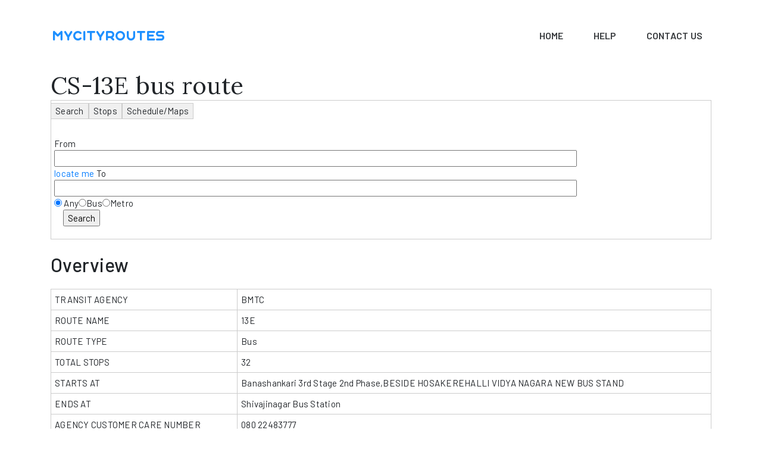

--- FILE ---
content_type: text/html; charset=UTF-8
request_url: https://www.mycityroutes.com/bangalore/CS-13E-bus-route
body_size: 26466
content:
<!doctype html>
<html lang="en"><head><meta charset="utf-8"><meta http-equiv="X-UA-Compatible" content="IE=edge,chrome=1"><meta name="viewport" content="width=device-width, initial-scale=1, shrink-to-fit=no">
<title>CS-13E bus route - route map, stops in Bangalore | CS 13E route BMTC</title><meta name="author" content="MYCITYROUTES">
<meta name="description" content="Bus route of CS-13E with map and stops in Bangalore city. BMTC buses from Shivajinagar Bus Station to Banashankari 3rd Stage 2nd Phase,BESIDE HOSAKEREHALLI VIDYA NAGARA NEW BUS STAND and Banashankari 3rd Stage 2nd Phase,BESIDE HOSAKEREHALLI VIDYA NAGARA NEW BUS STAND to Shivajinagar Bus Station in Bangalore">
<meta property="og:title" content="CS-13E bus route - route map, stops in Bangalore | CS 13E route BMTC" /><meta property="og:type" content="website" /><meta property="og:site_name" content="mycityroutes.com" />
<meta property="og:url" content="https://www.mycityroutes.com/bangalore/CS-13E-bus-route" />
<meta property="og:description" content="Bus route of CS-13E with map and stops in Bangalore city. BMTC buses from Shivajinagar Bus Station to Banashankari 3rd Stage 2nd Phase,BESIDE HOSAKEREHALLI VIDYA NAGARA NEW BUS STAND and Banashankari 3rd Stage 2nd Phase,BESIDE HOSAKEREHALLI VIDYA NAGARA NEW BUS STAND to Shivajinagar Bus Station in Bangalore" />
<link rel="canonical" href="https://www.mycityroutes.com/bangalore/CS-13E-bus-route" />
<meta name="geo.region" content="IN" />
<meta name="geo.placename" content="Bangalore">
<meta property="twitter:url" content="https://www.mycityroutes.com/bangalore/CS-13E-bus-route">
<meta property="twitter:title" content="CS-13E bus route - route map, stops in Bangalore | CS 13E route BMTC">
<meta property="twitter:description" content="Bus route of CS-13E with map and stops in Bangalore city. BMTC buses from Shivajinagar Bus Station to Banashankari 3rd Stage 2nd Phase,BESIDE HOSAKEREHALLI VIDYA NAGARA NEW BUS STAND and Banashankari 3rd Stage 2nd Phase,BESIDE HOSAKEREHALLI VIDYA NAGARA NEW BUS STAND to Shivajinagar Bus Station in Bangalore">
<!-- Mobile viewport -->
<meta name="viewport" content="width=device-width, initial-scale=1.0, user-scalable=yes">
<link rel="apple-touch-icon" sizes="57x57" href="/img/icons/apple-icon-57x57.png">
<link rel="apple-touch-icon" sizes="60x60" href="/img/icons/apple-icon-60x60.png">
<link rel="apple-touch-icon" sizes="72x72" href="/img/icons/apple-icon-72x72.png">
<link rel="apple-touch-icon" sizes="76x76" href="/img/icons/apple-icon-76x76.png">
<link rel="apple-touch-icon" sizes="114x114" href="/img/icons/apple-icon-114x114.png">
<link rel="apple-touch-icon" sizes="120x120" href="/img/icons/apple-icon-120x120.png">
<link rel="apple-touch-icon" sizes="144x144" href="/img/icons/apple-icon-144x144.png">
<link rel="apple-touch-icon" sizes="152x152" href="/img/icons/apple-icon-152x152.png">
<link rel="apple-touch-icon" sizes="180x180" href="/img/icons/apple-icon-180x180.png">
<link rel="icon" type="image/png" sizes="192x192"  href="/img/icons/android-icon-192x192.png">
<link rel="icon" type="image/png" sizes="32x32" href="/img/icons/favicon-32x32.png">
<link rel="icon" type="image/png" sizes="96x96" href="/img/icons/favicon-96x96.png">
<link rel="icon" type="image/png" sizes="16x16" href="/img/icons/favicon-16x16.png">
<meta name="msapplication-TileColor" content="#ffffff">
<meta name="msapplication-TileImage" content="/img/icons/ms-icon-144x144.png">
<meta name="theme-color" content="#ffffff">
<meta name="msapplication-TileImage" content="/img/icons/ms-icon-144x144.png">
<meta name="theme-color" content="#ffffff">
<link rel="stylesheet" href="/css/swiper.min.css">
<link rel="stylesheet" href="/css/bootstrap.min.css">
<link rel="stylesheet" href="/css/style.css">
<link rel="stylesheet" href="https://cdnjs.cloudflare.com/ajax/libs/font-awesome/6.0.0/css/all.min.css">
</head><body>
<header class="header-int">
  <div class="container">
    <nav class="navbar dark"> <a href="/" class="navbar-brand"><img src="/images/logo-dark.png" alt="Image"></a>
        <div class="menu-btn">
          <div class="menu-circle-wrap">
            <div class="wave"></div>
            <svg class="menu-circle" xmlns="http://www.w3.org/2000/svg" xmlns:xlink="http://www.w3.org/1999/xlink" preserveAspectRatio="xMidYMid" width="52" height="52" viewBox="0 0 52 52">
            <path d="M1,26a25,25 0 1,0 50,0a25,25 0 1,0 -50,0"></path>
            </svg> </div>
          <div class="bars">
            <div class="bar b1"></div>
            <div class="bar b2"></div>
            <div class="bar b3"></div>
          </div>
        </div>      <ul class="navbar-nav"><li class="nav-item"><a class="nav-link" href="/">HOME</a></li><li class="nav-item"><a class="nav-link" href="/how-to.php">HELP</a></li>
           <li class="nav-item"><a class="nav-link" href="/contact-us.php">CONTACT US</a></li>
           </ul>
    </nav>
    </div>
</header> <link rel="stylesheet" href="/css/tabs.css"><div class="container"><h1>CS-13E bus route</h1></div><div class="container">

<div class="tabs">

  <div class="tab" onclick="openTab(event, 'tab2')">Search</div>
  <div class="tab " onclick="openTab(event, 'tab3')">Stops</div>
  <div class="tab" onclick="openTab(event, 'tab4')">Schedule/Maps</div>
 <!-- <div class="tab" onclick="openTab(event, 'tab5')">Tab 5</div>
  <div class="tab active" onclick="openTab(event, 'tab1')">Tab 1</div>  -->
</div>

<div id="tab2" class="tab-content active">
    
    
<div id="search-routes">
     <form id="route-search" name="route-search" method="POST" action="reoute_re.php"> 
                <!-- hidden to pass variable -->
				<input style="width:80%" type="hidden" name="from_stopid" id="from_stopid" VALUE='0'/>
				
				
				<span>From</span><br>
				<input style="width:80%" VALUE='' type="text" name="from_stop" id="from_stop" class="ajax-start-loc" autocomplete="off" />
				<span class="suggestion-box from"></span>
	         	<select name="starting_stop" id="starting_stop" style="display: none;min-width: 200px;max-width: 90%;">  <!--starting_stop,id_start-loc--->
				<option value="" selected="selected"></option>
		     	</select><br>
				<a class="start-locateme" href="#" title="Locate me">locate me</a>      
        	<span class="from_wrap">
					<input type="hidden" name="end_stopid" id="end_stopid" VALUE=''/>
					<span>To</span><br>
					<input style="width:80%" class="" type="text" name="ending_stop" id="ending_stop" autocomplete="off" />	
					<span class="suggestion-box to"></span>
				</span> 

<div class="from_wrap">	  
							<!--	<input type="radio" name="mode" value="A" onchange="get_sel()" checked>Any<input type="radio" name="mode" value="B" onchange="get_sel()">Bus<input type="radio" name="mode" value="M" onchange="get_sel()">Metro							
							--> <input type="radio" name="mode" value="A" onchange="get_sel()" checked>&nbsp;Any<input type="radio" name="mode" value="3" onchange="get_sel()" >Bus<input type="radio" name="mode" value="1" onchange="get_sel()" >Metro	
							<!--<input type="checkbox" id="places_" name="places_" value="places_">
                            <label for="places_">Search Places</label> -->
								</div> 
							<input id="mode_sel" name="mode_sel" type="hidden" value="A" />
							<input id="ags"  name="ags" type="hidden" value=""  />
							
							

										<div class="col-sm-4" style="">
											<span class="from_wrap">
												
												<input type="submit" value="Search"/>		                        		 
											</span>									 

										</div>	



     </form> 
      
  </div>
 
  <!---->
  <p id="optionsText" style="text-decoration: underline dotted; cursor: pointer;"></p>
  <div id="advancedOptions" class="advanced-options">
    <label for="option1"></label>
    <input type="text" id="option1" name="option1"><br><br>

    <label for="option2"></label>
    <input type="text" id="option2" name="option2"><br><br>
  </div>  
    <!---->



 
 <div class="mui-container-fluid content-wrapper2">	
    <!--  <div class="mui--appbar-height"></div>-->
 
	  
		<div class="bottom-content">
     		<div class="bus_results">
	            <div id="bus-details" class="form-group accordion-holder results_new">
	                        			
				</div>		
	         </div>
		</div>	  
	
    </div>	


</div>
<!--<div id="tab2" class="tab-content">
  <h2>Tab 2 Content</h2>
  <p>This is the content of Tab 2.</p>
</div>
-->
<div id="tab3" class="tab-content ">

  
  
  							<div class="mui-container-fluid content-wrapper2">	
									<form id="stop-info" class='stop-info' method="POST" action="stop_info.php"> 
									

											<span class="from_wrap">
												 <input style="width:80%" type="hidden" name="c_stop" id="c_stop" VALUE='0'/>
													 <span>Find Stop information</span><br>
												<input style="width:80%" VALUE='' type="text" name="cc_stop" id="cc_stop" autocomplete="off" />
												<span class="suggestion-box stop_sug"></span>
											</span> 
											<br>
											<a class="start-locateme_stop" href="#" title="Locate me">Locate nearest stop</a>				
												<select name="ccc_stop" id="ccc_stop" style="display: none;min-width: 200px;max-width: 90%;">  <!--starting_stop,id_start-loc--->
												<option value="" selected="selected"></option>
												</select><br>
										<div class="from_wrap">	  
											<!--<input type="radio" name="mode_stop" value="A" onchange="get_sel_s()" checked>Any<input type="radio" name="mode_stop" value="B" onchange="get_sel_s()">Bus<input type="radio" name="mode_stop" value="M" onchange="get_sel_s()">Metro										 
								             --> <input type="radio" name="mode_stop" value="A" onchange="get_sel_s()" checked>&nbsp;Any<input type="radio" name="mode_stop" value="3" onchange="get_sel_s()" >Bus<input type="radio" name="mode_stop" value="1" onchange="get_sel_s()" >Metro</div>
									<input id="mode_sel_s" name="mode_sel_s" type="hidden" value="A" />
							<input id="agst"  name="agst" type="hidden" value=""  />
										  <div class="col-sm-4" style="">
											<span class="from_wrap">
											
											<input type="submit" value="Submit"/>		                        		 
											</span>									 	  
										 </div>			
									
									
									</form> 
								
							</div>	
  
  <div class="mui-container-fluid content-wrapper2">	
	<div class="stop-content">
     		<div class="stop_results wrapper">
	            <div id="stop-details" class="form-group accordion-holder results_new">
	                   &nbsp;     			
				</div>		
	         </div>
    </div>		
	
</div>	

</div>
<div id="tab4" class="tab-content">

		<div class="mui-container-fluid content-wrapper2">
					<form id="route-info" class="route-info" method="POST" action="route_info.php"> 
						<span class="from_wrap">
							<input style="width:80%" type="hidden" name="route_no" id="route_no" VALUE='0'/>
							<span>Find Route Details</span><br>
							<input style="width:80%" VALUE='' type="text" name="route_num" id="route_num" autocomplete="off" />
							<span class="suggestion-box route_sug"></span>
						</span>     
						<select name="routee" id="routee" style="display: none;">  <!--starting_stop,id_start-loc--->
							<option value="" selected="selected"></option>
						</select><br>
							<div class="from_wrap">	  
								<!--<input type="radio" name="mode_route" value="A" onchange="get_sel_r()" checked>Any<input type="radio" name="mode_route" value="B" onchange="get_sel_r()">Bus<input type="radio" name="mode_route" value="M" onchange="get_sel_r()">Metro 
							      --><input type="radio" name="mode_route" value="A" onchange="get_sel_r()" checked>&nbsp;Any<input type="radio" name="mode_route" value="3" onchange="get_sel_r()" >Bus<input type="radio" name="mode_route" value="1" onchange="get_sel_r()" >Metro</div>
							<input id="mode_sel_r" name="mode_sel_r" type="hidden" value="A" />
							<input id="agsts"  name="agsts" type="hidden" value=""  />
							<div class="col-sm-4" style="">
								<span class="from_wrap">
								
									<input type="submit" value="Submit"/>		                        		 
								</span>									 	  
							</div>	



						</form> 

          	</div>

					<div class="mui-container-fluid content-wrapper2">	
							<div class="route-content">
									<div class="route_results wrapper">
										<div id="route-details" class="form-group accordion-holder results_new">
											   &nbsp;     			
										</div>		
									 </div>
							</div>		
							
						</div>		


</div>

<div id="tab5" class="tab-content">
  <p>Tab 5 Content</p>
  <p>content of Tab 3</p>
</div>
  </div>     
  
 
    <style>
        /* Reset for _rt classes only */
        ._rt-tabs-container * {
            box-sizing: border-box;
            margin: 0;
            padding: 0;
        }
        
        ._rt-tabs-container {
            display: grid;
            grid-template-rows: auto 1fr;
            margin: 5px auto;
          /*  border: 1px solid #e1e5e9; */
            border-radius: 2px;
            overflow: hidden;
            font-family: 'Segoe UI', Tahoma, Geneva, Verdana, sans-serif;
            box-shadow: 0 5px 15px rgba(0,0,0,0.08);
            background: white;
        }

        ._rt-tabs-header {
            display: grid;
            grid-template-columns: 1fr 1fr;
            background: linear-gradient(to bottom, #f8fafc, #f1f5f9);
            border-bottom: 1px solid #e1e5e9;
        }

        ._rt-tab-button {
            padding: 16px 24px;
            border: none;
            background: none;
            cursor: pointer;
            font-size: 16px;
            font-weight: 600;
            transition: all 0.3s ease;
            border-bottom: 3px solid transparent;
            color: #64748b;
            position: relative;
            overflow: hidden;
        }

        ._rt-tab-button:hover {
            background-color: rgba(59, 130, 246, 0.05);
            color: #3b82f6;
        }

        ._rt-tab-button._rt-active {
            background-color: white;
            border-bottom-color: #3b82f6;
            color: #3b82f6;
        }

        ._rt-tabs-content {
            display: grid;
            grid-template-columns: 1fr;
            position: relative;
        }

        ._rt-tab-panel {
            grid-column: 1;
            grid-row: 1;
            padding: 10px;
            background: white;
            opacity: 0;
            visibility: hidden;
            transform: translateY(10px);
            transition: all 0.4s ease;
            overflow-y: auto;
        }

        ._rt-tab-panel._rt-active {
            opacity: 1;
            visibility: visible;
            transform: translateY(0);
        }

        /* Content styling */
        ._rt-tab-panel h2 {
            margin-top: 0;
            color: #1e293b;
            border-bottom: 2px solid #f1f5f9;
            padding-bottom: 12px;
            margin-bottom: 10px;
            font-weight: 700;
        }

        ._rt-tab-panel p {
            line-height: 1.7;
            color: #475569;
            margin-bottom: 16px;
        }

        ._rt-tab-panel ul, ._rt-tab-panel ol {
            padding-left: 10px;
            margin-bottom: 10px;
            color: #475569;
        }

        ._rt-tab-panel li {
            margin-bottom: 8px;
            line-height: 1.6;
        }

        /* Different colors for each tab */
        ._rt-tab-button[data-tab="_rt-tab1"]._rt-active {
            border-bottom-color: #3b82f6;
            color: #3b82f6;
        }

        ._rt-tab-button[data-tab="_rt-tab2"]._rt-active {
            border-bottom-color: #10b981;
            color: #10b981;
        }

        /* Responsive adjustments */
        @media (max-width: 600px) {
            ._rt-tabs-container {
                height: auto;
                min-height: 400px;
                margin: 10px;
            }
            
            ._rt-tab-button {
                padding: 3px 17px;
                font-size: 15px;
            }
            
            ._rt-tab-panel {
                padding: 20px;
            }
        }

        /* Example content styling */
        ._rt-feature-list {
            display: grid;
            grid-template-columns: repeat(2, 1fr);
            gap: 15px;
            margin-top: 20px;
        }
        
        ._rt-feature-item {
            padding: 15px;
            background: #f8fafc;
            border-radius: 8px;
            border-left: 4px solid #3b82f6;
        }
        
        ._rt-feature-item h3 {
            margin-top: 0;
            color: #1e293b;
            font-size: 16px;
        }
        
        ._rt-feature-item p {
            font-size: 14px;
            margin-bottom: 0;
        }
    </style> 
 
 
   

<div class="container">
<p  style="margin-top:1.5em;"></p>
<h2 style="margin-top:0.5em;">Overview</h2><p  style="margin-top:1.5em;">
    
<table style="border-collapse: collapse; width: 100%;">
  <tr>
    <td style="border: 1px solid #ccc; padding: 6px;">TRANSIT AGENCY</td>
    <td style="border: 1px solid #ccc; padding: 6px;">BMTC</td>
  </tr>
  <tr>
    <td style="border: 1px solid #ccc; padding: 6px;">ROUTE NAME</td>
    <td style="border: 1px solid #ccc; padding: 6px;">13E</td>
  </tr>
  <tr>
    <td style="border: 1px solid #ccc; padding: 6px;">ROUTE TYPE</td>
    <td style="border: 1px solid #ccc; padding: 6px;">Bus</td>
  </tr>
  <tr>
    <td style="border: 1px solid #ccc; padding: 6px;">TOTAL STOPS</td>
    <td style="border: 1px solid #ccc; padding: 6px;">32</td>
  </tr>
  <tr>
    <td style="border: 1px solid #ccc; padding: 6px;">STARTS AT</td>
    <td style="border: 1px solid #ccc; padding: 6px;">Banashankari 3rd Stage 2nd Phase,BESIDE HOSAKEREHALLI VIDYA NAGARA NEW BUS STAND</td>
  </tr>
  <tr>
    <td style="border: 1px solid #ccc; padding: 6px;">ENDS AT</td>
    <td style="border: 1px solid #ccc; padding: 6px;">Shivajinagar Bus Station</td>
  </tr>
  <!--
  <tr>
    <td style="border: 1px solid #ccc; padding: 6px;">TOTAL TRAVEL DISTANCE</td>
    <td style="border: 1px solid #ccc; padding: 6px;">15.318&nbsp;KM</td>
  </tr>  
  -->
  <tr>
    <td style="border: 1px solid #ccc; padding: 6px;">AGENCY CUSTOMER CARE NUMBER</td>
    <td style="border: 1px solid #ccc; padding: 6px;">080 22483777</td>
  </tr>   
</table>
    
    
    
    
    </p>
<h2 style="margin-top:0.5em;">Route Stops</h2>




    <div class="_rt-tabs-container">
        <!-- Tab Headers -->
        <div class="_rt-tabs-header">
            <button class="_rt-tab-button _rt-active" data-tab="_rt-tab1">Route Stops</button>
            <button class="_rt-tab-button" data-tab="routemap">Alternative Route Stops</button>
            <button class="_rt-tab-button" data-tab="_rt-tab3">Route Map</button>
        </div>

        <!-- Tab Content Panels -->
        <div class="_rt-tabs-content">
            <div class="_rt-tab-panel _rt-active" id="_rt-tab1">
               
               <ul  style="
        list-style-type:none;
        border-left:3px solid #bcd7e8;
        padding:10px 5px;
        margin:0;
    ">        <li  style="
            padding:20px 20px;
            position:relative;
            cursor:pointer;
            transition:0.3s;
        "
        onmouseover="this.style.background='#f0f8ff';"
        onmouseout="this.style.background='none';"
        >
            <span   style="
                display:inline-block;
                background:#69b8e8;
                color:white;
                border-radius:2px;
                padding:3px 8px;
                font-size:14px;
            "><a  style="text-decoration:none;color:white;" target='_blank'   href='/bangalore/bus-stops/banashankari-3rd-stage-2nd-phase'>Banashankari 3Rd Stage 2Nd Phase</a></span>
            
                <div  style="padding-top:6px;">
                                    </div>
                <div class="route_stops-marker"></div>            
            
        </li>
         
                <li  style="
            padding:20px 20px;
            position:relative;
            cursor:pointer;
            transition:0.3s;
        "
        onmouseover="this.style.background='#f0f8ff';"
        onmouseout="this.style.background='none';"
        >
            <span   style="
                display:inline-block;
                background:#69b8e8;
                color:white;
                border-radius:2px;
                padding:3px 8px;
                font-size:14px;
            "><a  style="text-decoration:none;color:white;" target='_blank'   href='/bangalore/bus-stops/hosakerehalli-cross'>Hosakerehalli Cross</a></span>
            
                <div  style="padding-top:6px;">
                                    </div>
                <div class="route_stops-marker"></div>            
            
        </li>
         
                <li  style="
            padding:20px 20px;
            position:relative;
            cursor:pointer;
            transition:0.3s;
        "
        onmouseover="this.style.background='#f0f8ff';"
        onmouseout="this.style.background='none';"
        >
            <span   style="
                display:inline-block;
                background:#69b8e8;
                color:white;
                border-radius:2px;
                padding:3px 8px;
                font-size:14px;
            "><a  style="text-decoration:none;color:white;" target='_blank'   href='/bangalore/bus-stops/water-tank'>Water Tank</a></span>
            
                <div  style="padding-top:6px;">
                                    </div>
                <div class="route_stops-marker"></div>            
            
        </li>
         
                <li  style="
            padding:20px 20px;
            position:relative;
            cursor:pointer;
            transition:0.3s;
        "
        onmouseover="this.style.background='#f0f8ff';"
        onmouseout="this.style.background='none';"
        >
            <span   style="
                display:inline-block;
                background:#69b8e8;
                color:white;
                border-radius:2px;
                padding:3px 8px;
                font-size:14px;
            "><a  style="text-decoration:none;color:white;" target='_blank'   href='/bangalore/bus-stops/katriguppe-village'>Katriguppe Village</a></span>
            
                <div  style="padding-top:6px;">
                                    </div>
                <div class="route_stops-marker"></div>            
            
        </li>
         
                <li  style="
            padding:20px 20px;
            position:relative;
            cursor:pointer;
            transition:0.3s;
        "
        onmouseover="this.style.background='#f0f8ff';"
        onmouseout="this.style.background='none';"
        >
            <span   style="
                display:inline-block;
                background:#69b8e8;
                color:white;
                border-radius:2px;
                padding:3px 8px;
                font-size:14px;
            "><a  style="text-decoration:none;color:white;" target='_blank'   href='/bangalore/bus-stops/depot-13-bs'>Depot 13 Bs</a></span>
            
                <div  style="padding-top:6px;">
                                    </div>
                <div class="route_stops-marker"></div>            
            
        </li>
         
                <li  style="
            padding:20px 20px;
            position:relative;
            cursor:pointer;
            transition:0.3s;
        "
        onmouseover="this.style.background='#f0f8ff';"
        onmouseout="this.style.background='none';"
        >
            <span   style="
                display:inline-block;
                background:#69b8e8;
                color:white;
                border-radius:2px;
                padding:3px 8px;
                font-size:14px;
            "><a  style="text-decoration:none;color:white;" target='_blank'   href='/bangalore/bus-stops/devegwada-petrol-bunk'>Devegwada Petrol Bunk</a></span>
            
                <div  style="padding-top:6px;">
                                    </div>
                <div class="route_stops-marker"></div>            
            
        </li>
         
                <li  style="
            padding:20px 20px;
            position:relative;
            cursor:pointer;
            transition:0.3s;
        "
        onmouseover="this.style.background='#f0f8ff';"
        onmouseout="this.style.background='none';"
        >
            <span   style="
                display:inline-block;
                background:#69b8e8;
                color:white;
                border-radius:2px;
                padding:3px 8px;
                font-size:14px;
            "><a  style="text-decoration:none;color:white;" target='_blank'   href='/bangalore/bus-stops/kadirenahalli-park'>Kadirenahalli Park</a></span>
            
                <div  style="padding-top:6px;">
                                    </div>
                <div class="route_stops-marker"></div>            
            
        </li>
         
                <li  style="
            padding:20px 20px;
            position:relative;
            cursor:pointer;
            transition:0.3s;
        "
        onmouseover="this.style.background='#f0f8ff';"
        onmouseout="this.style.background='none';"
        >
            <span   style="
                display:inline-block;
                background:#69b8e8;
                color:white;
                border-radius:2px;
                padding:3px 8px;
                font-size:14px;
            "><a  style="text-decoration:none;color:white;" target='_blank'   href='/bangalore/bus-stops/kadirenahalli-cross'>Kadirenahalli Cross</a></span>
            
                <div  style="padding-top:6px;">
                                    </div>
                <div class="route_stops-marker"></div>            
            
        </li>
         
                <li  style="
            padding:20px 20px;
            position:relative;
            cursor:pointer;
            transition:0.3s;
        "
        onmouseover="this.style.background='#f0f8ff';"
        onmouseout="this.style.background='none';"
        >
            <span   style="
                display:inline-block;
                background:#69b8e8;
                color:white;
                border-radius:2px;
                padding:3px 8px;
                font-size:14px;
            "><a  style="text-decoration:none;color:white;" target='_blank'   href='/bangalore/bus-stops/yarab-nagara'>Yarab Nagara</a></span>
            
                <div  style="padding-top:6px;">
                                    </div>
                <div class="route_stops-marker"></div>            
            
        </li>
         
                <li  style="
            padding:20px 20px;
            position:relative;
            cursor:pointer;
            transition:0.3s;
        "
        onmouseover="this.style.background='#f0f8ff';"
        onmouseout="this.style.background='none';"
        >
            <span   style="
                display:inline-block;
                background:#69b8e8;
                color:white;
                border-radius:2px;
                padding:3px 8px;
                font-size:14px;
            "><a  style="text-decoration:none;color:white;" target='_blank'   href='/bangalore/bus-stops/cauvery-nagara'>Cauvery Nagara</a></span>
            
                <div  style="padding-top:6px;">
                                    </div>
                <div class="route_stops-marker"></div>            
            
        </li>
         
                <li  style="
            padding:20px 20px;
            position:relative;
            cursor:pointer;
            transition:0.3s;
        "
        onmouseover="this.style.background='#f0f8ff';"
        onmouseout="this.style.background='none';"
        >
            <span   style="
                display:inline-block;
                background:#69b8e8;
                color:white;
                border-radius:2px;
                padding:3px 8px;
                font-size:14px;
            "><a  style="text-decoration:none;color:white;" target='_blank'   href='/bangalore/bus-stops/monotype'>Monotype</a></span>
            
                <div  style="padding-top:6px;">
                                    </div>
                <div class="route_stops-marker"></div>            
            
        </li>
         
                <li  style="
            padding:20px 20px;
            position:relative;
            cursor:pointer;
            transition:0.3s;
        "
        onmouseover="this.style.background='#f0f8ff';"
        onmouseout="this.style.background='none';"
        >
            <span   style="
                display:inline-block;
                background:#69b8e8;
                color:white;
                border-radius:2px;
                padding:3px 8px;
                font-size:14px;
            "><a  style="text-decoration:none;color:white;" target='_blank'   href='/bangalore/bus-stops/hunase-mara-banashankari'>Hunase Mara Banashankari</a></span>
            
                <div  style="padding-top:6px;">
                                    </div>
                <div class="route_stops-marker"></div>            
            
        </li>
         
                <li  style="
            padding:20px 20px;
            position:relative;
            cursor:pointer;
            transition:0.3s;
        "
        onmouseover="this.style.background='#f0f8ff';"
        onmouseout="this.style.background='none';"
        >
            <span   style="
                display:inline-block;
                background:#69b8e8;
                color:white;
                border-radius:2px;
                padding:3px 8px;
                font-size:14px;
            "><a  style="text-decoration:none;color:white;" target='_blank'   href='/bangalore/bus-stops/banashankari-bus-station'>Banashankari Bus Station</a></span>
            
                <div  style="padding-top:6px;">
                                    </div>
                <div class="route_stops-marker"></div>            
            
        </li>
         
                <li  style="
            padding:20px 20px;
            position:relative;
            cursor:pointer;
            transition:0.3s;
        "
        onmouseover="this.style.background='#f0f8ff';"
        onmouseout="this.style.background='none';"
        >
            <span   style="
                display:inline-block;
                background:#69b8e8;
                color:white;
                border-radius:2px;
                padding:3px 8px;
                font-size:14px;
            "><a  style="text-decoration:none;color:white;" target='_blank'   href='/bangalore/bus-stops/sangam-circle'>Sangam Circle</a></span>
            
                <div  style="padding-top:6px;">
                                    </div>
                <div class="route_stops-marker"></div>            
            
        </li>
         
                <li  style="
            padding:20px 20px;
            position:relative;
            cursor:pointer;
            transition:0.3s;
        "
        onmouseover="this.style.background='#f0f8ff';"
        onmouseout="this.style.background='none';"
        >
            <span   style="
                display:inline-block;
                background:#69b8e8;
                color:white;
                border-radius:2px;
                padding:3px 8px;
                font-size:14px;
            "><a  style="text-decoration:none;color:white;" target='_blank'   href='/bangalore/bus-stops/jayanagara-40th-cross'>Jayanagara 40Th Cross</a></span>
            
                <div  style="padding-top:6px;">
                                    </div>
                <div class="route_stops-marker"></div>            
            
        </li>
         
                <li  style="
            padding:20px 20px;
            position:relative;
            cursor:pointer;
            transition:0.3s;
        "
        onmouseover="this.style.background='#f0f8ff';"
        onmouseout="this.style.background='none';"
        >
            <span   style="
                display:inline-block;
                background:#69b8e8;
                color:white;
                border-radius:2px;
                padding:3px 8px;
                font-size:14px;
            "><a  style="text-decoration:none;color:white;" target='_blank'   href='/bangalore/bus-stops/telephone-exchange'>Telephone Exchange</a></span>
            
                <div  style="padding-top:6px;">
                                    </div>
                <div class="route_stops-marker"></div>            
            
        </li>
         
                <li  style="
            padding:20px 20px;
            position:relative;
            cursor:pointer;
            transition:0.3s;
        "
        onmouseover="this.style.background='#f0f8ff';"
        onmouseout="this.style.background='none';"
        >
            <span   style="
                display:inline-block;
                background:#69b8e8;
                color:white;
                border-radius:2px;
                padding:3px 8px;
                font-size:14px;
            "><a  style="text-decoration:none;color:white;" target='_blank'   href='/bangalore/bus-stops/jayanagara-4th-block'>Jayanagara 4Th Block</a></span>
            
                <div  style="padding-top:6px;">
                                    </div>
                <div class="route_stops-marker"></div>            
            
        </li>
         
                <li  style="
            padding:20px 20px;
            position:relative;
            cursor:pointer;
            transition:0.3s;
        "
        onmouseover="this.style.background='#f0f8ff';"
        onmouseout="this.style.background='none';"
        >
            <span   style="
                display:inline-block;
                background:#69b8e8;
                color:white;
                border-radius:2px;
                padding:3px 8px;
                font-size:14px;
            "><a  style="text-decoration:none;color:white;" target='_blank'   href='/bangalore/bus-stops/jayanagara-3rd-block'>Jayanagara 3Rd Block</a></span>
            
                <div  style="padding-top:6px;">
                                    </div>
                <div class="route_stops-marker"></div>            
            
        </li>
         
                <li  style="
            padding:20px 20px;
            position:relative;
            cursor:pointer;
            transition:0.3s;
        "
        onmouseover="this.style.background='#f0f8ff';"
        onmouseout="this.style.background='none';"
        >
            <span   style="
                display:inline-block;
                background:#69b8e8;
                color:white;
                border-radius:2px;
                padding:3px 8px;
                font-size:14px;
            "><a  style="text-decoration:none;color:white;" target='_blank'   href='/bangalore/bus-stops/madavan-park'>Madavan Park</a></span>
            
                <div  style="padding-top:6px;">
                                    </div>
                <div class="route_stops-marker"></div>            
            
        </li>
         
                <li  style="
            padding:20px 20px;
            position:relative;
            cursor:pointer;
            transition:0.3s;
        "
        onmouseover="this.style.background='#f0f8ff';"
        onmouseout="this.style.background='none';"
        >
            <span   style="
                display:inline-block;
                background:#69b8e8;
                color:white;
                border-radius:2px;
                padding:3px 8px;
                font-size:14px;
            "><a  style="text-decoration:none;color:white;" target='_blank'   href='/bangalore/bus-stops/rani-saraladevi-school'>Rani Saraladevi School</a></span>
            
                <div  style="padding-top:6px;">
                                    </div>
                <div class="route_stops-marker"></div>            
            
        </li>
         
                <li  style="
            padding:20px 20px;
            position:relative;
            cursor:pointer;
            transition:0.3s;
        "
        onmouseover="this.style.background='#f0f8ff';"
        onmouseout="this.style.background='none';"
        >
            <span   style="
                display:inline-block;
                background:#69b8e8;
                color:white;
                border-radius:2px;
                padding:3px 8px;
                font-size:14px;
            "><a  style="text-decoration:none;color:white;" target='_blank'   href='/bangalore/bus-stops/ashoka-pillar-jayanagara-1st-block-beside-hemachandra-kalyana-mantapa-g754'>Ashoka Pillar Jayanagara 1St Block Beside Hemachandra Kalyana Mantapa</a></span>
            
                <div  style="padding-top:6px;">
                                    </div>
                <div class="route_stops-marker"></div>            
            
        </li>
         
                <li  style="
            padding:20px 20px;
            position:relative;
            cursor:pointer;
            transition:0.3s;
        "
        onmouseover="this.style.background='#f0f8ff';"
        onmouseout="this.style.background='none';"
        >
            <span   style="
                display:inline-block;
                background:#69b8e8;
                color:white;
                border-radius:2px;
                padding:3px 8px;
                font-size:14px;
            "><a  style="text-decoration:none;color:white;" target='_blank'   href='/bangalore/bus-stops/siddapura-siddapura-opposite-of-govtprimary-school-g755'>Siddapura Siddapura Opposite Of Govtprimary School</a></span>
            
                <div  style="padding-top:6px;">
                                    </div>
                <div class="route_stops-marker"></div>            
            
        </li>
         
                <li  style="
            padding:20px 20px;
            position:relative;
            cursor:pointer;
            transition:0.3s;
        "
        onmouseover="this.style.background='#f0f8ff';"
        onmouseout="this.style.background='none';"
        >
            <span   style="
                display:inline-block;
                background:#69b8e8;
                color:white;
                border-radius:2px;
                padding:3px 8px;
                font-size:14px;
            "><a  style="text-decoration:none;color:white;" target='_blank'   href='/bangalore/bus-stops/mallige-hospital-siddapura'>Mallige Hospital Siddapura</a></span>
            
                <div  style="padding-top:6px;">
                                    </div>
                <div class="route_stops-marker"></div>            
            
        </li>
         
                <li  style="
            padding:20px 20px;
            position:relative;
            cursor:pointer;
            transition:0.3s;
        "
        onmouseover="this.style.background='#f0f8ff';"
        onmouseout="this.style.background='none';"
        >
            <span   style="
                display:inline-block;
                background:#69b8e8;
                color:white;
                border-radius:2px;
                padding:3px 8px;
                font-size:14px;
            "><a  style="text-decoration:none;color:white;" target='_blank'   href='/bangalore/bus-stops/wilson-garden-10th-cross'>Wilson Garden 10Th Cross</a></span>
            
                <div  style="padding-top:6px;">
                                    </div>
                <div class="route_stops-marker"></div>            
            
        </li>
         
                <li  style="
            padding:20px 20px;
            position:relative;
            cursor:pointer;
            transition:0.3s;
        "
        onmouseover="this.style.background='#f0f8ff';"
        onmouseout="this.style.background='none';"
        >
            <span   style="
                display:inline-block;
                background:#69b8e8;
                color:white;
                border-radius:2px;
                padding:3px 8px;
                font-size:14px;
            "><a  style="text-decoration:none;color:white;" target='_blank'   href='/bangalore/bus-stops/wilson-garden-police-station'>Wilson Garden Police Station</a></span>
            
                <div  style="padding-top:6px;">
                                    </div>
                <div class="route_stops-marker"></div>            
            
        </li>
         
                <li  style="
            padding:20px 20px;
            position:relative;
            cursor:pointer;
            transition:0.3s;
        "
        onmouseover="this.style.background='#f0f8ff';"
        onmouseout="this.style.background='none';"
        >
            <span   style="
                display:inline-block;
                background:#69b8e8;
                color:white;
                border-radius:2px;
                padding:3px 8px;
                font-size:14px;
            "><a  style="text-decoration:none;color:white;" target='_blank'   href='/bangalore/bus-stops/shanthi-nagara-bus-station'>Shanthi Nagara Bus Station</a></span>
            
                <div  style="padding-top:6px;">
                                    </div>
                <div class="route_stops-marker"></div>            
            
        </li>
         
                <li  style="
            padding:20px 20px;
            position:relative;
            cursor:pointer;
            transition:0.3s;
        "
        onmouseover="this.style.background='#f0f8ff';"
        onmouseout="this.style.background='none';"
        >
            <span   style="
                display:inline-block;
                background:#69b8e8;
                color:white;
                border-radius:2px;
                padding:3px 8px;
                font-size:14px;
            "><a  style="text-decoration:none;color:white;" target='_blank'   href='/bangalore/bus-stops/kh-road'>Kh Road</a></span>
            
                <div  style="padding-top:6px;">
                                    </div>
                <div class="route_stops-marker"></div>            
            
        </li>
         
                <li  style="
            padding:20px 20px;
            position:relative;
            cursor:pointer;
            transition:0.3s;
        "
        onmouseover="this.style.background='#f0f8ff';"
        onmouseout="this.style.background='none';"
        >
            <span   style="
                display:inline-block;
                background:#69b8e8;
                color:white;
                border-radius:2px;
                padding:3px 8px;
                font-size:14px;
            "><a  style="text-decoration:none;color:white;" target='_blank'   href='/bangalore/bus-stops/richmond-circle'>Richmond Circle</a></span>
            
                <div  style="padding-top:6px;">
                                    </div>
                <div class="route_stops-marker"></div>            
            
        </li>
         
                <li  style="
            padding:20px 20px;
            position:relative;
            cursor:pointer;
            transition:0.3s;
        "
        onmouseover="this.style.background='#f0f8ff';"
        onmouseout="this.style.background='none';"
        >
            <span   style="
                display:inline-block;
                background:#69b8e8;
                color:white;
                border-radius:2px;
                padding:3px 8px;
                font-size:14px;
            "><a  style="text-decoration:none;color:white;" target='_blank'   href='/bangalore/bus-stops/stjosephs-college'>Stjosephs College</a></span>
            
                <div  style="padding-top:6px;">
                                    </div>
                <div class="route_stops-marker"></div>            
            
        </li>
         
                <li  style="
            padding:20px 20px;
            position:relative;
            cursor:pointer;
            transition:0.3s;
        "
        onmouseover="this.style.background='#f0f8ff';"
        onmouseout="this.style.background='none';"
        >
            <span   style="
                display:inline-block;
                background:#69b8e8;
                color:white;
                border-radius:2px;
                padding:3px 8px;
                font-size:14px;
            "><a  style="text-decoration:none;color:white;" target='_blank'   href='/bangalore/bus-stops/state-bank-of-india'>State Bank Of India</a></span>
            
                <div  style="padding-top:6px;">
                                    </div>
                <div class="route_stops-marker"></div>            
            
        </li>
         
                <li  style="
            padding:20px 20px;
            position:relative;
            cursor:pointer;
            transition:0.3s;
        "
        onmouseover="this.style.background='#f0f8ff';"
        onmouseout="this.style.background='none';"
        >
            <span   style="
                display:inline-block;
                background:#69b8e8;
                color:white;
                border-radius:2px;
                padding:3px 8px;
                font-size:14px;
            "><a  style="text-decoration:none;color:white;" target='_blank'   href='/bangalore/bus-stops/mg-road-anil-kumble-circle'>Mg Road Anil Kumble Circle</a></span>
            
                <div  style="padding-top:6px;">
                                    </div>
                <div class="route_stops-marker"></div>            
            
        </li>
         
                <li  style="
            padding:20px 20px;
            position:relative;
            cursor:pointer;
            transition:0.3s;
        "
        onmouseover="this.style.background='#f0f8ff';"
        onmouseout="this.style.background='none';"
        >
            <span   style="
                display:inline-block;
                background:#69b8e8;
                color:white;
                border-radius:2px;
                padding:3px 8px;
                font-size:14px;
            "><a  style="text-decoration:none;color:white;" target='_blank'   href='/bangalore/bus-stops/shivajinagar-bus-station'>Shivajinagar Bus Station</a></span>
            
                <div  style="padding-top:6px;">
                                    </div>
                <div class="route_stops-marker"></div>            
            
        </li>
         
        </ul>               
            </div>

            <div class="_rt-tab-panel" id="routemap">
          
                                
                
                
                
            </div>
 <!--          <style>
  #map { height: 80vh; width: 95%; }
</style>
<link rel="stylesheet" href="https://unpkg.com/leaflet/dist/leaflet.css" />
-->
            <div class="_rt-tab-panel" id="_rt-tab3">

<link rel="stylesheet" href="https://unpkg.com/leaflet@1.9.4/dist/leaflet.css" />
<script src="https://unpkg.com/leaflet@1.9.4/dist/leaflet.js"></script>
<script src="https://unpkg.com/leaflet-polylinedecorator"></script>

<div id="my_route_map" style="height:550px;width:100%;border-radius:6px;"></div>

<script>
    var pts = [{"name":"Banashankari 3rd Stage 2nd Phase,BESIDE HOSAKEREHALLI VIDYA NAGARA NEW BUS STAND","lat":12.9341515,"lon":77.53986784},{"name":"Hosakerehalli Cross,BANASHANKARI 3RD STAGE,IN FRONT OF CHANDAN HARDWERE","lat":12.932369,"lon":77.54516694},{"name":"Water Tank,BANASHANKARI 3RD STAGE,IN FRONT OF BALAJI PHARMACY","lat":12.93045142,"lon":77.54744924},{"name":"Banashankari 3rd Stage 3rd Phase,BANASHANKARI 3RD STAGE,OPPOSITE OF PAI INTERNATIONAL ELECTRONICS SHOP","lat":12.92788343,"lon":77.55112382},{"name":"Depot-13-BS,BANASHANKARI 3RD STAGE,IN FRONT OF BMTC DEPOT-13","lat":12.92376925,"lon":77.55410006},{"name":"Devegwada Petrol Bunk,BANASHANKARI 2ND STAGE,BESIDE BESCOM","lat":12.92187871,"lon":77.56083559},{"name":"Kadirenahalli Park,BANASHANKRI 2ND STAGE KAVERI NAGARA,BESIDE HANUMAN MANDIR","lat":12.91766899,"lon":77.56452346},{"name":"kadirenahalli cross,BANASHANKRI 2ND STAGE TEACHERS COLONY,BESIDE S.A.F00T WEAR","lat":12.91388942,"lon":77.5668683},{"name":"Yarab Nagara,BANASHANKRI 2ND STAGE KAVERI NAGARA,OPPOSITE OF BRAHMALINGESHWARA CONDIMENTS","lat":12.91585211,"lon":77.56923973},{"name":"Cauvery Nagara,BANASHANKRI 2ND STAGE KAVERI NAGARA,BESIDE VINAYAKA SABHA BHAVANA","lat":12.91979537,"lon":77.56913428},{"name":"Monotype,BANASHANKARI, 2ND STAGE,OPPOSITE OF THALAM AL-TIUS","lat":12.92177352,"lon":77.57058232},{"name":"Hunase Mara Banashankari","lat":12.91942378,"lon":77.57421164},{"name":"Banashankari Bus Station","lat":12.91797,"lon":77.57384},{"name":"Sangam Circle,JAYANAGARA 8TH BLOCK,BESIDE RAGHAVENDRA VEG.","lat":12.91783185,"lon":77.57789318},{"name":"Jayanagara 40th Cross,JAYANAGARA 5TH BLOCK,BESIDE LIC OFFICE","lat":12.91995146,"lon":77.58051949},{"name":"Telephone Exchange,JAYANAGARA 4TH BLOCK,BESIDE BSNL OFFICE","lat":12.92376992,"lon":77.58377435},{"name":"Jayanagara 4th Block,TTMC","lat":12.92848264,"lon":77.58420959},{"name":"Jayanagara 3rd Block,JAYANAGARA 3RD BLOCK,OPPOSITE OF UTL TECHNOLOGIS","lat":12.93177833,"lon":77.58390636},{"name":"Madavan Park,JAYANAGARA 3RD BLOCK,OPPOSITE OF ORIENTAL INSUARENCE","lat":12.93610683,"lon":77.58392363},{"name":"Rani Saraladevi School,JAYANAGARA 1ST BLOCK,BESIDE SATYASAI TOURS u0026 TRAVELS","lat":12.93743209,"lon":77.58494521},{"name":"Ashoka Pillar,JAYANAGARA 1ST BLOCK,BESIDE HEMACHANDRA KALYANA MANTAPA","lat":12.94238737,"lon":77.58503947},{"name":"Siddapura,SIDDAPURA,OPPOSITE OF GOVT.PRIMARY SCHOOL","lat":12.94630549,"lon":77.58854612},{"name":"Mallige Hospital Siddapura,SIDDAPURA,OPPOSITE OF MALLIGE HOSPITAL","lat":12.94783026,"lon":77.59160531},{"name":"Wilson Garden 10th Cross,WILSON GARDEN,BESIDE KARNATAKA HANDBALL ASSOCIATION","lat":12.94662327,"lon":77.59604068},{"name":"Wilson Garden Police Station,WILSON GARDEN,OPPOSITE OF SYNDICATE BANK","lat":12.95065647,"lon":77.59581076},{"name":"Shanthi Nagara Bus Station,SHANTHI NAGAR,OPPOSITE TO SHANTHINAGAR TTMC","lat":12.95446,"lon":77.59148},{"name":"KH Road","lat":12.95836876,"lon":77.5929835},{"name":"Richmond Circle","lat":12.96747258,"lon":77.59943909},{"name":"StJosephs College","lat":12.96987308,"lon":77.60290425},{"name":"State Bank Of India,BESIDE HONDA SERVISING COMPANY","lat":12.97402476,"lon":77.60131129},{"name":"MG Road Anil Kumble Circle","lat":12.97742014,"lon":77.60179351},{"name":"Shivajinagar Bus Station","lat":12.98368012,"lon":77.6035693}];

    var map = L.map("my_route_map").setView([pts[0].lat, pts[0].lon], 14);

    L.tileLayer("https://{s}.tile.openstreetmap.org/{z}/{x}/{y}.png", {
        maxZoom: 19,
        attribution: "© OpenStreetMap contributors"
    }).addTo(map);

    var latlngs = [];
    var markers = [];

    pts.forEach(p => {
        latlngs.push([p.lat, p.lon]);
        markers.push(
            L.marker([p.lat, p.lon]).addTo(map)
                .bindPopup("<b>" + p.name + "</b>")
        );
    });

    // Route line
    var pl = L.polyline(latlngs, {color:'blue', weight:4}).addTo(map);

    // Direction arrows
    L.polylineDecorator(pl, {
        patterns: [{
            offset: '10%',
            repeat: '20%',
            symbol: L.Symbol.arrowHead({
                pixelSize: 10,
                polygon: false,
                pathOptions: {stroke: true, color: 'blue'}
            })
        }]
    }).addTo(map);

    var g = L.featureGroup(markers);
    map.fitBounds(g.getBounds(), {padding: [20, 20]});
</script>


            </div>
        </div>
    </div>

    <script>
        document.addEventListener('DOMContentLoaded', function() {
            const tabButtons = document.querySelectorAll('._rt-tab-button');
            const tabPanels = document.querySelectorAll('._rt-tab-panel');

            tabButtons.forEach(button => {
                button.addEventListener('click', () => {
                    // Remove active class from all buttons and panels
                    tabButtons.forEach(btn => btn.classList.remove('_rt-active'));
                    tabPanels.forEach(panel => panel.classList.remove('_rt-active'));

                    // Add active class to clicked button
                    button.classList.add('_rt-active');

                    // Show corresponding panel
                    const tabId = button.getAttribute('data-tab');
                    const targetPanel = document.getElementById(tabId);
                    if (targetPanel) {
                        targetPanel.classList.add('_rt-active');
                    }
                });
            });
        });
    </script> 



<script>
document.addEventListener("DOMContentLoaded", function () {
    const tabs = document.querySelectorAll(".rt-tab-btn");
    const contents = document.querySelectorAll(".rt-tab-content");

    // deactivate all
    tabs.forEach(t => t.classList.remove("active"));
    contents.forEach(c => c.classList.remove("active"));

    // activate first visible tab
    for (let i = 0; i < tabs.length; i++) {
        if (tabs[i].offsetParent !== null) { // visible
            tabs[i].classList.add("active");
            const tabId = tabs[i].getAttribute("data-tab");
            document.getElementById(tabId).classList.add("active");
            break;
        }
    }
});
</script>

<h2 style="margin-top:0.5em;">Alternative Routes</h2><p  style="margin-top:1.5em;"></p>


<div  style="margin-top:1.5em;">
<div class="mui-container-fluid content-wrapper2">	

<h3>Bangalore city bus routes</h3></a><br></div></div>


























<div  style="margin-top:1.5em;">
<div class="mui-container-fluid content-wrapper2">	

<h3>Bangalore city bus routes</h3>

<select id="city" name="city" onchange="if (this.value) window.location.href=this.value"><option value="">Select</option>
		<option value='https://mycityroutes.com/bengaluru/104-bus-route'>104</option><option value='https://mycityroutes.com/bangalore/122-bus-route'>122</option><option value='https://mycityroutes.com/bangalore/111E-bus-route'>111E</option><option value='https://mycityroutes.com/bangalore/111C-bus-route'>111C</option><option value='https://mycityroutes.com/bangalore/111A-bus-route'>111A</option><option value='https://mycityroutes.com/bangalore/1-bus-route'>1</option><option value='https://mycityroutes.com/bangalore/1-bus-route'>1</option><option value='https://mycityroutes.com/bangalore/100-bus-route'>100</option><option value='https://mycityroutes.com/bangalore/100-bus-route'>100</option><option value='https://mycityroutes.com/bangalore/107C-bus-route'>107C</option><option value='https://mycityroutes.com/bangalore/107C-bus-route'>107C</option><option value='https://mycityroutes.com/bangalore/108-bus-route'>108</option><option value='https://mycityroutes.com/bangalore/108-bus-route'>108</option><option value='https://mycityroutes.com/bangalore/108B-bus-route'>108B</option><option value='https://mycityroutes.com/bangalore/108B-bus-route'>108B</option><option value='https://mycityroutes.com/bangalore/10A-bus-route'>10A</option><option value='https://mycityroutes.com/bangalore/10A-bus-route'>10A</option><option value='https://mycityroutes.com/bangalore/10J-bus-route'>10J</option><option value='https://mycityroutes.com/bangalore/10J-bus-route'>10J</option><option value='https://mycityroutes.com/bangalore/111-bus-route'>111</option><option value='https://mycityroutes.com/bangalore/111-bus-route'>111</option><option value='https://mycityroutes.com/bangalore/112-bus-route'>112</option><option value='https://mycityroutes.com/bangalore/112-bus-route'>112</option><option value='https://mycityroutes.com/bangalore/112A-bus-route'>112A</option><option value='https://mycityroutes.com/bangalore/112A-bus-route'>112A</option><option value='https://mycityroutes.com/bangalore/114-bus-route'>114</option><option value='https://mycityroutes.com/bangalore/114-bus-route'>114</option><option value='https://mycityroutes.com/bangalore/114A-bus-route'>114A</option><option value='https://mycityroutes.com/bangalore/114A-bus-route'>114A</option><option value='https://mycityroutes.com/bangalore/114B-bus-route'>114B</option><option value='https://mycityroutes.com/bangalore/114B-bus-route'>114B</option><option value='https://mycityroutes.com/bangalore/114C-bus-route'>114C</option><option value='https://mycityroutes.com/bangalore/114C-bus-route'>114C</option><option value='https://mycityroutes.com/bangalore/114D-bus-route'>114D</option><option value='https://mycityroutes.com/bangalore/114D-bus-route'>114D</option><option value='https://mycityroutes.com/bangalore/114G-bus-route'>114G</option><option value='https://mycityroutes.com/bangalore/114G-bus-route'>114G</option><option value='https://mycityroutes.com/bangalore/119-bus-route'>119</option><option value='https://mycityroutes.com/bangalore/119-bus-route'>119</option><option value='https://mycityroutes.com/bangalore/12-bus-route'>12</option><option value='https://mycityroutes.com/bangalore/12-bus-route'>12</option><option value='https://mycityroutes.com/bangalore/121A-bus-route'>121A</option><option value='https://mycityroutes.com/bangalore/121A-bus-route'>121A</option><option value='https://mycityroutes.com/bangalore/123-bus-route'>123</option><option value='https://mycityroutes.com/bangalore/123-bus-route'>123</option><option value='https://mycityroutes.com/bangalore/125-bus-route'>125</option><option value='https://mycityroutes.com/bangalore/125-bus-route'>125</option><option value='https://mycityroutes.com/bangalore/125E-bus-route'>125E</option><option value='https://mycityroutes.com/bangalore/125E-bus-route'>125E</option><option value='https://mycityroutes.com/bangalore/126-bus-route'>126</option><option value='https://mycityroutes.com/bangalore/126-bus-route'>126</option><option value='https://mycityroutes.com/bangalore/126A-bus-route'>126A</option><option value='https://mycityroutes.com/bangalore/126A-bus-route'>126A</option><option value='https://mycityroutes.com/bangalore/127-bus-route'>127</option><option value='https://mycityroutes.com/bangalore/127-bus-route'>127</option><option value='https://mycityroutes.com/bangalore/128-bus-route'>128</option><option value='https://mycityroutes.com/bangalore/128-bus-route'>128</option><option value='https://mycityroutes.com/bangalore/129-bus-route'>129</option><option value='https://mycityroutes.com/bangalore/129-bus-route'>129</option><option value='https://mycityroutes.com/bangalore/12B-bus-route'>12B</option><option value='https://mycityroutes.com/bangalore/12B-bus-route'>12B</option><option value='https://mycityroutes.com/bangalore/12D-bus-route'>12D</option><option value='https://mycityroutes.com/bangalore/12D-bus-route'>12D</option><option value='https://mycityroutes.com/bangalore/12E-bus-route'>12E</option><option value='https://mycityroutes.com/bangalore/12E-bus-route'>12E</option><option value='https://mycityroutes.com/bangalore/12F-1-bus-route'>12F</option><option value='https://mycityroutes.com/bangalore/12F-1-bus-route'>12F</option><option value='https://mycityroutes.com/bangalore/12F-2-bus-route'>12F-1</option><option value='https://mycityroutes.com/bangalore/12F-2-bus-route'>12F-1</option><option value='https://mycityroutes.com/bangalore/12F-3-bus-route'>12F-2</option><option value='https://mycityroutes.com/bangalore/12F-3-bus-route'>12F-2</option><option value='https://mycityroutes.com/bangalore/12F-4-bus-route'>12F-3</option><option value='https://mycityroutes.com/bangalore/12F-4-bus-route'>12F-3</option><option value='https://mycityroutes.com/bangalore/12F-5-bus-route'>12F-4</option><option value='https://mycityroutes.com/bangalore/12F-5-bus-route'>12F-4</option><option value='https://mycityroutes.com/bangalore/12F-bus-route'>12F-5</option><option value='https://mycityroutes.com/bangalore/12F-bus-route'>12F-5</option><option value='https://mycityroutes.com/bangalore/13-bus-route'>13</option><option value='https://mycityroutes.com/bangalore/13-bus-route'>13</option><option value='https://mycityroutes.com/bangalore/131-bus-route'>131</option><option value='https://mycityroutes.com/bangalore/131-bus-route'>131</option><option value='https://mycityroutes.com/bangalore/132-bus-route'>132</option><option value='https://mycityroutes.com/bangalore/132-bus-route'>132</option><option value='https://mycityroutes.com/bangalore/137-bus-route'>137</option><option value='https://mycityroutes.com/bangalore/137-bus-route'>137</option><option value='https://mycityroutes.com/bangalore/138-bus-route'>138</option><option value='https://mycityroutes.com/bangalore/138-bus-route'>138</option><option value='https://mycityroutes.com/bangalore/138A-bus-route'>138A</option><option value='https://mycityroutes.com/bangalore/138A-bus-route'>138A</option><option value='https://mycityroutes.com/bangalore/139-bus-route'>139</option><option value='https://mycityroutes.com/bangalore/139-bus-route'>139</option><option value='https://mycityroutes.com/bangalore/13A-bus-route'>13A</option><option value='https://mycityroutes.com/bangalore/13A-bus-route'>13A</option><option value='https://mycityroutes.com/bangalore/13B-bus-route'>13B</option><option value='https://mycityroutes.com/bangalore/13B-bus-route'>13B</option><option value='https://mycityroutes.com/bangalore/13C-bus-route'>13C</option><option value='https://mycityroutes.com/bangalore/13C-bus-route'>13C</option><option value='https://mycityroutes.com/bangalore/13D-bus-route'>13D</option><option value='https://mycityroutes.com/bangalore/13D-bus-route'>13D</option><option value='https://mycityroutes.com/bangalore/13E-bus-route'>13E</option><option value='https://mycityroutes.com/bangalore/13E-bus-route'>13E</option><option value='https://mycityroutes.com/bangalore/13F-bus-route'>13F</option><option value='https://mycityroutes.com/bangalore/13F-bus-route'>13F</option><option value='https://mycityroutes.com/bangalore/13G-bus-route'>13G</option><option value='https://mycityroutes.com/bangalore/13G-bus-route'>13G</option><option value='https://mycityroutes.com/bangalore/13H-bus-route'>13H</option><option value='https://mycityroutes.com/bangalore/13H-bus-route'>13H</option><option value='https://mycityroutes.com/bangalore/13J-bus-route'>13J</option><option value='https://mycityroutes.com/bangalore/13J-bus-route'>13J</option><option value='https://mycityroutes.com/bangalore/13K-bus-route'>13K</option><option value='https://mycityroutes.com/bangalore/13K-bus-route'>13K</option><option value='https://mycityroutes.com/bangalore/13S-bus-route'>13S</option><option value='https://mycityroutes.com/bangalore/13S-bus-route'>13S</option><option value='https://mycityroutes.com/bangalore/140-bus-route'>140</option><option value='https://mycityroutes.com/bangalore/140-bus-route'>140</option><option value='https://mycityroutes.com/bangalore/140A-bus-route'>140A</option><option value='https://mycityroutes.com/bangalore/140A-bus-route'>140A</option><option value='https://mycityroutes.com/bangalore/140B-bus-route'>140B</option><option value='https://mycityroutes.com/bangalore/140B-bus-route'>140B</option><option value='https://mycityroutes.com/bangalore/140E-bus-route'>140E</option><option value='https://mycityroutes.com/bangalore/140E-bus-route'>140E</option><option value='https://mycityroutes.com/bangalore/141-bus-route'>141</option><option value='https://mycityroutes.com/bangalore/141-bus-route'>141</option><option value='https://mycityroutes.com/bangalore/141A-bus-route'>141A</option><option value='https://mycityroutes.com/bangalore/141A-bus-route'>141A</option><option value='https://mycityroutes.com/bangalore/141E-bus-route'>141E</option><option value='https://mycityroutes.com/bangalore/141E-bus-route'>141E</option><option value='https://mycityroutes.com/bangalore/141K-bus-route'>141K</option><option value='https://mycityroutes.com/bangalore/141K-bus-route'>141K</option><option value='https://mycityroutes.com/bangalore/143-bus-route'>143</option><option value='https://mycityroutes.com/bangalore/143-bus-route'>143</option><option value='https://mycityroutes.com/bangalore/143A-bus-route'>143A</option><option value='https://mycityroutes.com/bangalore/143A-bus-route'>143A</option><option value='https://mycityroutes.com/bangalore/143E-bus-route'>143E</option><option value='https://mycityroutes.com/bangalore/143E-bus-route'>143E</option><option value='https://mycityroutes.com/bangalore/144-bus-route'>144</option><option value='https://mycityroutes.com/bangalore/144-bus-route'>144</option><option value='https://mycityroutes.com/bangalore/144A-bus-route'>144A</option><option value='https://mycityroutes.com/bangalore/144A-bus-route'>144A</option><option value='https://mycityroutes.com/bangalore/144E-bus-route'>144E</option><option value='https://mycityroutes.com/bangalore/144E-bus-route'>144E</option><option value='https://mycityroutes.com/bangalore/144G-bus-route'>144G</option><option value='https://mycityroutes.com/bangalore/144G-bus-route'>144G</option><option value='https://mycityroutes.com/bangalore/144K-bus-route'>144K</option><option value='https://mycityroutes.com/bangalore/144K-bus-route'>144K</option><option value='https://mycityroutes.com/bangalore/145-bus-route'>145</option><option value='https://mycityroutes.com/bangalore/145-bus-route'>145</option><option value='https://mycityroutes.com/bangalore/145A-bus-route'>145A</option><option value='https://mycityroutes.com/bangalore/145A-bus-route'>145A</option><option value='https://mycityroutes.com/bangalore/146-bus-route'>146</option><option value='https://mycityroutes.com/bangalore/146-bus-route'>146</option><option value='https://mycityroutes.com/bangalore/146B-bus-route'>146B</option><option value='https://mycityroutes.com/bangalore/146B-bus-route'>146B</option><option value='https://mycityroutes.com/bangalore/146E-bus-route'>146E</option><option value='https://mycityroutes.com/bangalore/146E-bus-route'>146E</option><option value='https://mycityroutes.com/bangalore/150-bus-route'>150</option><option value='https://mycityroutes.com/bangalore/150-bus-route'>150</option><option value='https://mycityroutes.com/bangalore/152-bus-route'>152</option><option value='https://mycityroutes.com/bangalore/152-bus-route'>152</option><option value='https://mycityroutes.com/bangalore/154-bus-route'>154</option><option value='https://mycityroutes.com/bangalore/154-bus-route'>154</option><option value='https://mycityroutes.com/bangalore/155-bus-route'>155</option><option value='https://mycityroutes.com/bangalore/155-bus-route'>155</option><option value='https://mycityroutes.com/bangalore/15A-bus-route'>15A</option><option value='https://mycityroutes.com/bangalore/15A-bus-route'>15A</option><option value='https://mycityroutes.com/bangalore/15C-bus-route'>15C</option><option value='https://mycityroutes.com/bangalore/15C-bus-route'>15C</option><option value='https://mycityroutes.com/bangalore/15E-bus-route'>15E</option><option value='https://mycityroutes.com/bangalore/15E-bus-route'>15E</option><option value='https://mycityroutes.com/bangalore/15F-bus-route'>15F</option><option value='https://mycityroutes.com/bangalore/15F-bus-route'>15F</option><option value='https://mycityroutes.com/bangalore/15G-bus-route'>15G</option><option value='https://mycityroutes.com/bangalore/15G-bus-route'>15G</option><option value='https://mycityroutes.com/bangalore/15K-bus-route'>15K</option><option value='https://mycityroutes.com/bangalore/15K-bus-route'>15K</option><option value='https://mycityroutes.com/bangalore/161B-bus-route'>161B</option><option value='https://mycityroutes.com/bangalore/161B-bus-route'>161B</option><option value='https://mycityroutes.com/bangalore/161D-bus-route'>161D</option><option value='https://mycityroutes.com/bangalore/161D-bus-route'>161D</option><option value='https://mycityroutes.com/bangalore/163C-bus-route'>163C</option><option value='https://mycityroutes.com/bangalore/163C-bus-route'>163C</option><option value='https://mycityroutes.com/bangalore/163F-bus-route'>163F</option><option value='https://mycityroutes.com/bangalore/163F-bus-route'>163F</option><option value='https://mycityroutes.com/bangalore/163G-bus-route'>163G</option><option value='https://mycityroutes.com/bangalore/163G-bus-route'>163G</option><option value='https://mycityroutes.com/bangalore/163K-bus-route'>163K</option><option value='https://mycityroutes.com/bangalore/163K-bus-route'>163K</option><option value='https://mycityroutes.com/bangalore/164-bus-route'>164</option><option value='https://mycityroutes.com/bangalore/164-bus-route'>164</option><option value='https://mycityroutes.com/bangalore/165E-bus-route'>165E</option><option value='https://mycityroutes.com/bangalore/165E-bus-route'>165E</option><option value='https://mycityroutes.com/bangalore/166-bus-route'>166</option><option value='https://mycityroutes.com/bangalore/166-bus-route'>166</option><option value='https://mycityroutes.com/bangalore/167-bus-route'>167</option><option value='https://mycityroutes.com/bangalore/167-bus-route'>167</option><option value='https://mycityroutes.com/bangalore/168A-bus-route'>168A</option><option value='https://mycityroutes.com/bangalore/168A-bus-route'>168A</option><option value='https://mycityroutes.com/bangalore/168D-bus-route'>168D</option><option value='https://mycityroutes.com/bangalore/168D-bus-route'>168D</option><option value='https://mycityroutes.com/bangalore/168E-bus-route'>168E</option><option value='https://mycityroutes.com/bangalore/168E-bus-route'>168E</option><option value='https://mycityroutes.com/bangalore/169-bus-route'>169</option><option value='https://mycityroutes.com/bangalore/169-bus-route'>169</option><option value='https://mycityroutes.com/bangalore/171-bus-route'>171</option><option value='https://mycityroutes.com/bangalore/171-bus-route'>171</option><option value='https://mycityroutes.com/bangalore/171B-bus-route'>171B</option><option value='https://mycityroutes.com/bangalore/171B-bus-route'>171B</option><option value='https://mycityroutes.com/bangalore/171C-bus-route'>171C</option><option value='https://mycityroutes.com/bangalore/171C-bus-route'>171C</option><option value='https://mycityroutes.com/bangalore/171E-bus-route'>171E</option><option value='https://mycityroutes.com/bangalore/171E-bus-route'>171E</option><option value='https://mycityroutes.com/bangalore/171F-bus-route'>171F</option><option value='https://mycityroutes.com/bangalore/171F-bus-route'>171F</option><option value='https://mycityroutes.com/bangalore/171G-bus-route'>171G</option><option value='https://mycityroutes.com/bangalore/171G-bus-route'>171G</option><option value='https://mycityroutes.com/bangalore/171H-bus-route'>171H</option><option value='https://mycityroutes.com/bangalore/171H-bus-route'>171H</option><option value='https://mycityroutes.com/bangalore/171J-bus-route'>171J</option><option value='https://mycityroutes.com/bangalore/171J-bus-route'>171J</option><option value='https://mycityroutes.com/bangalore/174-bus-route'>174</option><option value='https://mycityroutes.com/bangalore/174-bus-route'>174</option><option value='https://mycityroutes.com/bangalore/176-bus-route'>176</option><option value='https://mycityroutes.com/bangalore/176-bus-route'>176</option><option value='https://mycityroutes.com/bangalore/176A-bus-route'>176A</option><option value='https://mycityroutes.com/bangalore/176A-bus-route'>176A</option><option value='https://mycityroutes.com/bangalore/176C-bus-route'>176C</option><option value='https://mycityroutes.com/bangalore/176C-bus-route'>176C</option><option value='https://mycityroutes.com/bangalore/176CA-bus-route'>176CA</option><option value='https://mycityroutes.com/bangalore/176CA-bus-route'>176CA</option><option value='https://mycityroutes.com/bangalore/176D-bus-route'>176D</option><option value='https://mycityroutes.com/bangalore/176D-bus-route'>176D</option><option value='https://mycityroutes.com/bangalore/176G-bus-route'>176G</option><option value='https://mycityroutes.com/bangalore/176G-bus-route'>176G</option><option value='https://mycityroutes.com/bangalore/177-bus-route'>177</option><option value='https://mycityroutes.com/bangalore/177-bus-route'>177</option><option value='https://mycityroutes.com/bangalore/18-bus-route'>18</option><option value='https://mycityroutes.com/bangalore/18-bus-route'>18</option><option value='https://mycityroutes.com/bangalore/180-bus-route'>180</option><option value='https://mycityroutes.com/bangalore/180-bus-route'>180</option><option value='https://mycityroutes.com/bangalore/181-bus-route'>181</option><option value='https://mycityroutes.com/bangalore/181-bus-route'>181</option><option value='https://mycityroutes.com/bangalore/181A-bus-route'>181A</option><option value='https://mycityroutes.com/bangalore/181A-bus-route'>181A</option><option value='https://mycityroutes.com/bangalore/190-bus-route'>190</option><option value='https://mycityroutes.com/bangalore/190-bus-route'>190</option><option value='https://mycityroutes.com/bangalore/195-bus-route'>195</option><option value='https://mycityroutes.com/bangalore/195-bus-route'>195</option><option value='https://mycityroutes.com/bangalore/197-bus-route'>197</option><option value='https://mycityroutes.com/bangalore/197-bus-route'>197</option><option value='https://mycityroutes.com/bangalore/1E-bus-route'>1E</option><option value='https://mycityroutes.com/bangalore/1E-bus-route'>1E</option><option value='https://mycityroutes.com/bangalore/2-bus-route'>2</option><option value='https://mycityroutes.com/bangalore/2-bus-route'>2</option><option value='https://mycityroutes.com/bangalore/201-bus-route'>201</option><option value='https://mycityroutes.com/bangalore/201-bus-route'>201</option><option value='https://mycityroutes.com/bangalore/201D-bus-route'>201D</option><option value='https://mycityroutes.com/bangalore/201D-bus-route'>201D</option><option value='https://mycityroutes.com/bangalore/201H-bus-route'>201H</option><option value='https://mycityroutes.com/bangalore/201H-bus-route'>201H</option><option value='https://mycityroutes.com/bangalore/201HA-bus-route'>201HA</option><option value='https://mycityroutes.com/bangalore/201HA-bus-route'>201HA</option><option value='https://mycityroutes.com/bangalore/201J-bus-route'>201J</option><option value='https://mycityroutes.com/bangalore/201J-bus-route'>201J</option><option value='https://mycityroutes.com/bangalore/201K-bus-route'>201K</option><option value='https://mycityroutes.com/bangalore/201K-bus-route'>201K</option><option value='https://mycityroutes.com/bangalore/201L-bus-route'>201L</option><option value='https://mycityroutes.com/bangalore/201L-bus-route'>201L</option><option value='https://mycityroutes.com/bangalore/201M-bus-route'>201M</option><option value='https://mycityroutes.com/bangalore/201M-bus-route'>201M</option><option value='https://mycityroutes.com/bangalore/201MA-bus-route'>201MA</option><option value='https://mycityroutes.com/bangalore/201MA-bus-route'>201MA</option><option value='https://mycityroutes.com/bangalore/201MD-bus-route'>201MD</option><option value='https://mycityroutes.com/bangalore/201MD-bus-route'>201MD</option><option value='https://mycityroutes.com/bangalore/201MJ-bus-route'>201MJ</option><option value='https://mycityroutes.com/bangalore/201MJ-bus-route'>201MJ</option><option value='https://mycityroutes.com/bangalore/201N-bus-route'>201N</option><option value='https://mycityroutes.com/bangalore/201N-bus-route'>201N</option><option value='https://mycityroutes.com/bangalore/201Q-bus-route'>201Q</option><option value='https://mycityroutes.com/bangalore/201Q-bus-route'>201Q</option><option value='https://mycityroutes.com/bangalore/201RB-bus-route'>201RB</option><option value='https://mycityroutes.com/bangalore/201RB-bus-route'>201RB</option><option value='https://mycityroutes.com/bangalore/201S-bus-route'>201S</option><option value='https://mycityroutes.com/bangalore/201S-bus-route'>201S</option><option value='https://mycityroutes.com/bangalore/201U-bus-route'>201U</option><option value='https://mycityroutes.com/bangalore/201U-bus-route'>201U</option><option value='https://mycityroutes.com/bangalore/201V-bus-route'>201V</option><option value='https://mycityroutes.com/bangalore/201V-bus-route'>201V</option><option value='https://mycityroutes.com/bangalore/21-bus-route'>21</option><option value='https://mycityroutes.com/bangalore/21-bus-route'>21</option><option value='https://mycityroutes.com/bangalore/210-bus-route'>210</option><option value='https://mycityroutes.com/bangalore/210-bus-route'>210</option><option value='https://mycityroutes.com/bangalore/210A-bus-route'>210A</option><option value='https://mycityroutes.com/bangalore/210A-bus-route'>210A</option><option value='https://mycityroutes.com/bangalore/210B-bus-route'>210B</option><option value='https://mycityroutes.com/bangalore/210B-bus-route'>210B</option><option value='https://mycityroutes.com/bangalore/210C-bus-route'>210C</option><option value='https://mycityroutes.com/bangalore/210C-bus-route'>210C</option><option value='https://mycityroutes.com/bangalore/210CA-bus-route'>210CA</option><option value='https://mycityroutes.com/bangalore/210CA-bus-route'>210CA</option><option value='https://mycityroutes.com/bangalore/210D-bus-route'>210D</option><option value='https://mycityroutes.com/bangalore/210D-bus-route'>210D</option><option value='https://mycityroutes.com/bangalore/210E-bus-route'>210E</option><option value='https://mycityroutes.com/bangalore/210E-bus-route'>210E</option><option value='https://mycityroutes.com/bangalore/210FA-bus-route'>210FA</option><option value='https://mycityroutes.com/bangalore/210FA-bus-route'>210FA</option><option value='https://mycityroutes.com/bangalore/210G-bus-route'>210G</option><option value='https://mycityroutes.com/bangalore/210G-bus-route'>210G</option><option value='https://mycityroutes.com/bangalore/210HA-bus-route'>210HA</option><option value='https://mycityroutes.com/bangalore/210HA-bus-route'>210HA</option><option value='https://mycityroutes.com/bangalore/210HB-bus-route'>210HB</option><option value='https://mycityroutes.com/bangalore/210HB-bus-route'>210HB</option><option value='https://mycityroutes.com/bangalore/210I-bus-route'>210I</option><option value='https://mycityroutes.com/bangalore/210I-bus-route'>210I</option><option value='https://mycityroutes.com/bangalore/210J-bus-route'>210J</option><option value='https://mycityroutes.com/bangalore/210J-bus-route'>210J</option><option value='https://mycityroutes.com/bangalore/210K-bus-route'>210K</option><option value='https://mycityroutes.com/bangalore/210K-bus-route'>210K</option><option value='https://mycityroutes.com/bangalore/210KA-bus-route'>210KA</option><option value='https://mycityroutes.com/bangalore/210KA-bus-route'>210KA</option><option value='https://mycityroutes.com/bangalore/210N-bus-route'>210N</option><option value='https://mycityroutes.com/bangalore/210N-bus-route'>210N</option><option value='https://mycityroutes.com/bangalore/210NA-bus-route'>210NA</option><option value='https://mycityroutes.com/bangalore/210NA-bus-route'>210NA</option><option value='https://mycityroutes.com/bangalore/210NB-bus-route'>210NB</option><option value='https://mycityroutes.com/bangalore/210NB-bus-route'>210NB</option><option value='https://mycityroutes.com/bangalore/210ND-bus-route'>210ND</option><option value='https://mycityroutes.com/bangalore/210ND-bus-route'>210ND</option><option value='https://mycityroutes.com/bangalore/210NG-bus-route'>210NG</option><option value='https://mycityroutes.com/bangalore/210NG-bus-route'>210NG</option><option value='https://mycityroutes.com/bangalore/210NH-bus-route'>210NH</option><option value='https://mycityroutes.com/bangalore/210NH-bus-route'>210NH</option><option value='https://mycityroutes.com/bangalore/210P-bus-route'>210P</option><option value='https://mycityroutes.com/bangalore/210P-bus-route'>210P</option><option value='https://mycityroutes.com/bangalore/210Q-bus-route'>210Q</option><option value='https://mycityroutes.com/bangalore/210Q-bus-route'>210Q</option><option value='https://mycityroutes.com/bangalore/210R-bus-route'>210R</option><option value='https://mycityroutes.com/bangalore/210R-bus-route'>210R</option><option value='https://mycityroutes.com/bangalore/210T-bus-route'>210T</option><option value='https://mycityroutes.com/bangalore/210U-bus-route'>210U</option><option value='https://mycityroutes.com/bangalore/210U-bus-route'>210U</option><option value='https://mycityroutes.com/bangalore/210UB-bus-route'>210UB</option><option value='https://mycityroutes.com/bangalore/210UB-bus-route'>210UB</option><option value='https://mycityroutes.com/bangalore/210V-bus-route'>210V</option><option value='https://mycityroutes.com/bangalore/210W-bus-route'>210W</option><option value='https://mycityroutes.com/bangalore/210W-bus-route'>210W</option><option value='https://mycityroutes.com/bangalore/210X-bus-route'>210X</option><option value='https://mycityroutes.com/bangalore/210X-bus-route'>210X</option><option value='https://mycityroutes.com/bangalore/210Z-bus-route'>210Z</option><option value='https://mycityroutes.com/bangalore/210Z-bus-route'>210Z</option><option value='https://mycityroutes.com/bangalore/210ZA-bus-route'>210ZA</option><option value='https://mycityroutes.com/bangalore/210ZA-bus-route'>210ZA</option><option value='https://mycityroutes.com/bangalore/211-bus-route'>211</option><option value='https://mycityroutes.com/bangalore/211-bus-route'>211</option><option value='https://mycityroutes.com/bangalore/211A-bus-route'>211A</option><option value='https://mycityroutes.com/bangalore/211A-bus-route'>211A</option><option value='https://mycityroutes.com/bangalore/211AA-bus-route'>211AA</option><option value='https://mycityroutes.com/bangalore/211AA-bus-route'>211AA</option><option value='https://mycityroutes.com/bangalore/211C-bus-route'>211C</option><option value='https://mycityroutes.com/bangalore/211C-bus-route'>211C</option><option value='https://mycityroutes.com/bangalore/211D-bus-route'>211D</option><option value='https://mycityroutes.com/bangalore/211D-bus-route'>211D</option><option value='https://mycityroutes.com/bangalore/211DA-bus-route'>211DA</option><option value='https://mycityroutes.com/bangalore/211DA-bus-route'>211DA</option><option value='https://mycityroutes.com/bangalore/211E-bus-route'>211E</option><option value='https://mycityroutes.com/bangalore/211E-bus-route'>211E</option><option value='https://mycityroutes.com/bangalore/211G-bus-route'>211G</option><option value='https://mycityroutes.com/bangalore/211G-bus-route'>211G</option><option value='https://mycityroutes.com/bangalore/211H-bus-route'>211H</option><option value='https://mycityroutes.com/bangalore/211H-bus-route'>211H</option><option value='https://mycityroutes.com/bangalore/211J-bus-route'>211J</option><option value='https://mycityroutes.com/bangalore/211J-bus-route'>211J</option><option value='https://mycityroutes.com/bangalore/211K-bus-route'>211K</option><option value='https://mycityroutes.com/bangalore/211K-bus-route'>211K</option><option value='https://mycityroutes.com/bangalore/211M-bus-route'>211M</option><option value='https://mycityroutes.com/bangalore/211M-bus-route'>211M</option><option value='https://mycityroutes.com/bangalore/211N-bus-route'>211N</option><option value='https://mycityroutes.com/bangalore/211N-bus-route'>211N</option><option value='https://mycityroutes.com/bangalore/211Q-bus-route'>211Q</option><option value='https://mycityroutes.com/bangalore/211Q-bus-route'>211Q</option><option value='https://mycityroutes.com/bangalore/211R-bus-route'>211R</option><option value='https://mycityroutes.com/bangalore/211R-bus-route'>211R</option><option value='https://mycityroutes.com/bangalore/211RA-bus-route'>211RA</option><option value='https://mycityroutes.com/bangalore/211RA-bus-route'>211RA</option><option value='https://mycityroutes.com/bangalore/211T-bus-route'>211T</option><option value='https://mycityroutes.com/bangalore/211T-bus-route'>211T</option><option value='https://mycityroutes.com/bangalore/211U-bus-route'>211U</option><option value='https://mycityroutes.com/bangalore/211U-bus-route'>211U</option><option value='https://mycityroutes.com/bangalore/212-bus-route'>212</option><option value='https://mycityroutes.com/bangalore/212-bus-route'>212</option><option value='https://mycityroutes.com/bangalore/212C-bus-route'>212C</option><option value='https://mycityroutes.com/bangalore/212C-bus-route'>212C</option><option value='https://mycityroutes.com/bangalore/212D-bus-route'>212D</option><option value='https://mycityroutes.com/bangalore/212D-bus-route'>212D</option><option value='https://mycityroutes.com/bangalore/212F-bus-route'>212F</option><option value='https://mycityroutes.com/bangalore/212F-bus-route'>212F</option><option value='https://mycityroutes.com/bangalore/212M-bus-route'>212M</option><option value='https://mycityroutes.com/bangalore/212M-bus-route'>212M</option><option value='https://mycityroutes.com/bangalore/213-bus-route'>213</option><option value='https://mycityroutes.com/bangalore/213-bus-route'>213</option><option value='https://mycityroutes.com/bangalore/213A-bus-route'>213A</option><option value='https://mycityroutes.com/bangalore/213A-bus-route'>213A</option><option value='https://mycityroutes.com/bangalore/213C-bus-route'>213C</option><option value='https://mycityroutes.com/bangalore/213C-bus-route'>213C</option><option value='https://mycityroutes.com/bangalore/213D-bus-route'>213D</option><option value='https://mycityroutes.com/bangalore/213D-bus-route'>213D</option><option value='https://mycityroutes.com/bangalore/213DC-bus-route'>213DC</option><option value='https://mycityroutes.com/bangalore/213DC-bus-route'>213DC</option><option value='https://mycityroutes.com/bangalore/213F-bus-route'>213F</option><option value='https://mycityroutes.com/bangalore/213F-bus-route'>213F</option><option value='https://mycityroutes.com/bangalore/213H-bus-route'>213H</option><option value='https://mycityroutes.com/bangalore/213H-bus-route'>213H</option><option value='https://mycityroutes.com/bangalore/213J-bus-route'>213J</option><option value='https://mycityroutes.com/bangalore/213J-bus-route'>213J</option><option value='https://mycityroutes.com/bangalore/213K-bus-route'>213K</option><option value='https://mycityroutes.com/bangalore/213K-bus-route'>213K</option><option value='https://mycityroutes.com/bangalore/213L-bus-route'>213L</option><option value='https://mycityroutes.com/bangalore/213L-bus-route'>213L</option><option value='https://mycityroutes.com/bangalore/213M-bus-route'>213M</option><option value='https://mycityroutes.com/bangalore/213M-bus-route'>213M</option><option value='https://mycityroutes.com/bangalore/213N-bus-route'>213N</option><option value='https://mycityroutes.com/bangalore/213N-bus-route'>213N</option><option value='https://mycityroutes.com/bangalore/213P-bus-route'>213P</option><option value='https://mycityroutes.com/bangalore/213P-bus-route'>213P</option><option value='https://mycityroutes.com/bangalore/213Q-bus-route'>213Q</option><option value='https://mycityroutes.com/bangalore/213Q-bus-route'>213Q</option><option value='https://mycityroutes.com/bangalore/213QA-bus-route'>213QA</option><option value='https://mycityroutes.com/bangalore/213QA-bus-route'>213QA</option><option value='https://mycityroutes.com/bangalore/213R-bus-route'>213R</option><option value='https://mycityroutes.com/bangalore/213R-bus-route'>213R</option><option value='https://mycityroutes.com/bangalore/213T-bus-route'>213T</option><option value='https://mycityroutes.com/bangalore/213T-bus-route'>213T</option><option value='https://mycityroutes.com/bangalore/214-bus-route'>214</option><option value='https://mycityroutes.com/bangalore/214-bus-route'>214</option><option value='https://mycityroutes.com/bangalore/214A-bus-route'>214A</option><option value='https://mycityroutes.com/bangalore/214A-bus-route'>214A</option><option value='https://mycityroutes.com/bangalore/214B-bus-route'>214B</option><option value='https://mycityroutes.com/bangalore/214B-bus-route'>214B</option><option value='https://mycityroutes.com/bangalore/214D-bus-route'>214D</option><option value='https://mycityroutes.com/bangalore/214D-bus-route'>214D</option><option value='https://mycityroutes.com/bangalore/214DA-bus-route'>214DA</option><option value='https://mycityroutes.com/bangalore/214E-bus-route'>214E</option><option value='https://mycityroutes.com/bangalore/214E-bus-route'>214E</option><option value='https://mycityroutes.com/bangalore/214G-bus-route'>214G</option><option value='https://mycityroutes.com/bangalore/214G-bus-route'>214G</option><option value='https://mycityroutes.com/bangalore/214H-bus-route'>214H</option><option value='https://mycityroutes.com/bangalore/214H-bus-route'>214H</option><option value='https://mycityroutes.com/bangalore/214J-bus-route'>214J</option><option value='https://mycityroutes.com/bangalore/214J-bus-route'>214J</option><option value='https://mycityroutes.com/bangalore/214K-bus-route'>214K</option><option value='https://mycityroutes.com/bangalore/214K-bus-route'>214K</option><option value='https://mycityroutes.com/bangalore/214L-bus-route'>214L</option><option value='https://mycityroutes.com/bangalore/214L-bus-route'>214L</option><option value='https://mycityroutes.com/bangalore/215-bus-route'>215</option><option value='https://mycityroutes.com/bangalore/215-bus-route'>215</option><option value='https://mycityroutes.com/bangalore/215A-bus-route'>215A</option><option value='https://mycityroutes.com/bangalore/215A-bus-route'>215A</option><option value='https://mycityroutes.com/bangalore/215AB-bus-route'>215AB</option><option value='https://mycityroutes.com/bangalore/215AB-bus-route'>215AB</option><option value='https://mycityroutes.com/bangalore/215B-bus-route'>215B</option><option value='https://mycityroutes.com/bangalore/215B-bus-route'>215B</option><option value='https://mycityroutes.com/bangalore/215BA-bus-route'>215BA</option><option value='https://mycityroutes.com/bangalore/215BA-bus-route'>215BA</option><option value='https://mycityroutes.com/bangalore/215BB-bus-route'>215BB</option><option value='https://mycityroutes.com/bangalore/215BB-bus-route'>215BB</option><option value='https://mycityroutes.com/bangalore/215C-bus-route'>215C</option><option value='https://mycityroutes.com/bangalore/215C-bus-route'>215C</option><option value='https://mycityroutes.com/bangalore/215CA-bus-route'>215CA</option><option value='https://mycityroutes.com/bangalore/215CA-bus-route'>215CA</option><option value='https://mycityroutes.com/bangalore/215CD-bus-route'>215CD</option><option value='https://mycityroutes.com/bangalore/215CD-bus-route'>215CD</option><option value='https://mycityroutes.com/bangalore/215D-bus-route'>215D</option><option value='https://mycityroutes.com/bangalore/215D-bus-route'>215D</option><option value='https://mycityroutes.com/bangalore/215E-bus-route'>215E</option><option value='https://mycityroutes.com/bangalore/215E-bus-route'>215E</option><option value='https://mycityroutes.com/bangalore/215F-bus-route'>215F</option><option value='https://mycityroutes.com/bangalore/215F-bus-route'>215F</option><option value='https://mycityroutes.com/bangalore/215H-bus-route'>215H</option><option value='https://mycityroutes.com/bangalore/215H-bus-route'>215H</option><option value='https://mycityroutes.com/bangalore/215HA-bus-route'>215HA</option><option value='https://mycityroutes.com/bangalore/215HA-bus-route'>215HA</option><option value='https://mycityroutes.com/bangalore/215HB-bus-route'>215HB</option><option value='https://mycityroutes.com/bangalore/215HB-bus-route'>215HB</option><option value='https://mycityroutes.com/bangalore/215HC-bus-route'>215HC</option><option value='https://mycityroutes.com/bangalore/215HC-bus-route'>215HC</option><option value='https://mycityroutes.com/bangalore/215J-bus-route'>215J</option><option value='https://mycityroutes.com/bangalore/215J-bus-route'>215J</option><option value='https://mycityroutes.com/bangalore/215K-bus-route'>215K</option><option value='https://mycityroutes.com/bangalore/215K-bus-route'>215K</option><option value='https://mycityroutes.com/bangalore/215M-bus-route'>215M</option><option value='https://mycityroutes.com/bangalore/215M-bus-route'>215M</option><option value='https://mycityroutes.com/bangalore/215MA-bus-route'>215MA</option><option value='https://mycityroutes.com/bangalore/215MA-bus-route'>215MA</option><option value='https://mycityroutes.com/bangalore/215MB-bus-route'>215MB</option><option value='https://mycityroutes.com/bangalore/215MB-bus-route'>215MB</option><option value='https://mycityroutes.com/bangalore/215N-bus-route'>215N</option><option value='https://mycityroutes.com/bangalore/215N-bus-route'>215N</option><option value='https://mycityroutes.com/bangalore/215NA-bus-route'>215NA</option><option value='https://mycityroutes.com/bangalore/215NA-bus-route'>215NA</option><option value='https://mycityroutes.com/bangalore/215NB-bus-route'>215NB</option><option value='https://mycityroutes.com/bangalore/215NB-bus-route'>215NB</option><option value='https://mycityroutes.com/bangalore/215NC-bus-route'>215NC</option><option value='https://mycityroutes.com/bangalore/215NC-bus-route'>215NC</option><option value='https://mycityroutes.com/bangalore/215R-bus-route'>215R</option><option value='https://mycityroutes.com/bangalore/215R-bus-route'>215R</option><option value='https://mycityroutes.com/bangalore/215T-bus-route'>215T</option><option value='https://mycityroutes.com/bangalore/215T-bus-route'>215T</option><option value='https://mycityroutes.com/bangalore/215U-bus-route'>215U</option><option value='https://mycityroutes.com/bangalore/215U-bus-route'>215U</option><option value='https://mycityroutes.com/bangalore/215W-bus-route'>215W</option><option value='https://mycityroutes.com/bangalore/215X-bus-route'>215X</option><option value='https://mycityroutes.com/bangalore/215X-bus-route'>215X</option><option value='https://mycityroutes.com/bangalore/215Y-bus-route'>215Y</option><option value='https://mycityroutes.com/bangalore/215Z-bus-route'>215Z</option><option value='https://mycityroutes.com/bangalore/215Z-bus-route'>215Z</option><option value='https://mycityroutes.com/bangalore/216-bus-route'>216</option><option value='https://mycityroutes.com/bangalore/216-bus-route'>216</option><option value='https://mycityroutes.com/bangalore/216A-bus-route'>216A</option><option value='https://mycityroutes.com/bangalore/216A-bus-route'>216A</option><option value='https://mycityroutes.com/bangalore/216B-bus-route'>216B</option><option value='https://mycityroutes.com/bangalore/216B-bus-route'>216B</option><option value='https://mycityroutes.com/bangalore/217-bus-route'>217</option><option value='https://mycityroutes.com/bangalore/217-bus-route'>217</option><option value='https://mycityroutes.com/bangalore/217D-bus-route'>217D</option><option value='https://mycityroutes.com/bangalore/217D-bus-route'>217D</option><option value='https://mycityroutes.com/bangalore/217E-bus-route'>217E</option><option value='https://mycityroutes.com/bangalore/217E-bus-route'>217E</option><option value='https://mycityroutes.com/bangalore/218-bus-route'>218</option><option value='https://mycityroutes.com/bangalore/218-bus-route'>218</option><option value='https://mycityroutes.com/bangalore/218A-bus-route'>218A</option><option value='https://mycityroutes.com/bangalore/218A-bus-route'>218A</option><option value='https://mycityroutes.com/bangalore/218B-bus-route'>218B</option><option value='https://mycityroutes.com/bangalore/218B-bus-route'>218B</option><option value='https://mycityroutes.com/bangalore/219-bus-route'>219</option><option value='https://mycityroutes.com/bangalore/219A-bus-route'>219A</option><option value='https://mycityroutes.com/bangalore/22-bus-route'>22</option><option value='https://mycityroutes.com/bangalore/22-bus-route'>22</option><option value='https://mycityroutes.com/bangalore/220D-bus-route'>220D</option><option value='https://mycityroutes.com/bangalore/220D-bus-route'>220D</option><option value='https://mycityroutes.com/bangalore/220E-bus-route'>220E</option><option value='https://mycityroutes.com/bangalore/220E-bus-route'>220E</option><option value='https://mycityroutes.com/bangalore/221-bus-route'>221</option><option value='https://mycityroutes.com/bangalore/221-bus-route'>221</option><option value='https://mycityroutes.com/bangalore/221B-bus-route'>221B</option><option value='https://mycityroutes.com/bangalore/221B-bus-route'>221B</option><option value='https://mycityroutes.com/bangalore/221C-bus-route'>221C</option><option value='https://mycityroutes.com/bangalore/221C-bus-route'>221C</option><option value='https://mycityroutes.com/bangalore/221D-bus-route'>221D</option><option value='https://mycityroutes.com/bangalore/221D-bus-route'>221D</option><option value='https://mycityroutes.com/bangalore/221E-bus-route'>221E</option><option value='https://mycityroutes.com/bangalore/221E-bus-route'>221E</option><option value='https://mycityroutes.com/bangalore/221F-bus-route'>221F</option><option value='https://mycityroutes.com/bangalore/221F-bus-route'>221F</option><option value='https://mycityroutes.com/bangalore/221G-bus-route'>221G</option><option value='https://mycityroutes.com/bangalore/221G-bus-route'>221G</option><option value='https://mycityroutes.com/bangalore/221H-bus-route'>221H</option><option value='https://mycityroutes.com/bangalore/221H-bus-route'>221H</option><option value='https://mycityroutes.com/bangalore/221J-bus-route'>221J</option><option value='https://mycityroutes.com/bangalore/221J-bus-route'>221J</option><option value='https://mycityroutes.com/bangalore/221K-bus-route'>221K</option><option value='https://mycityroutes.com/bangalore/221K-bus-route'>221K</option><option value='https://mycityroutes.com/bangalore/221L-bus-route'>221L</option><option value='https://mycityroutes.com/bangalore/221L-bus-route'>221L</option><option value='https://mycityroutes.com/bangalore/222-bus-route'>222</option><option value='https://mycityroutes.com/bangalore/222-bus-route'>222</option><option value='https://mycityroutes.com/bangalore/222A-bus-route'>222A</option><option value='https://mycityroutes.com/bangalore/222A-bus-route'>222A</option><option value='https://mycityroutes.com/bangalore/222C-bus-route'>222C</option><option value='https://mycityroutes.com/bangalore/222C-bus-route'>222C</option><option value='https://mycityroutes.com/bangalore/222F-bus-route'>222F</option><option value='https://mycityroutes.com/bangalore/222F-bus-route'>222F</option><option value='https://mycityroutes.com/bangalore/222K-bus-route'>222K</option><option value='https://mycityroutes.com/bangalore/222K-bus-route'>222K</option><option value='https://mycityroutes.com/bangalore/222M-bus-route'>222M</option><option value='https://mycityroutes.com/bangalore/222M-bus-route'>222M</option><option value='https://mycityroutes.com/bangalore/222N-bus-route'>222N</option><option value='https://mycityroutes.com/bangalore/222N-bus-route'>222N</option><option value='https://mycityroutes.com/bangalore/223A-bus-route'>223A</option><option value='https://mycityroutes.com/bangalore/223A-bus-route'>223A</option><option value='https://mycityroutes.com/bangalore/223D-bus-route'>223D</option><option value='https://mycityroutes.com/bangalore/223D-bus-route'>223D</option><option value='https://mycityroutes.com/bangalore/223E-bus-route'>223E</option><option value='https://mycityroutes.com/bangalore/223E-bus-route'>223E</option><option value='https://mycityroutes.com/bangalore/223F-bus-route'>223F</option><option value='https://mycityroutes.com/bangalore/223F-bus-route'>223F</option><option value='https://mycityroutes.com/bangalore/223G-bus-route'>223G</option><option value='https://mycityroutes.com/bangalore/223G-bus-route'>223G</option><option value='https://mycityroutes.com/bangalore/223H-bus-route'>223H</option><option value='https://mycityroutes.com/bangalore/223H-bus-route'>223H</option><option value='https://mycityroutes.com/bangalore/223J-bus-route'>223J</option><option value='https://mycityroutes.com/bangalore/223J-bus-route'>223J</option><option value='https://mycityroutes.com/bangalore/223L-bus-route'>223L</option><option value='https://mycityroutes.com/bangalore/223L-bus-route'>223L</option><option value='https://mycityroutes.com/bangalore/223N-bus-route'>223N</option><option value='https://mycityroutes.com/bangalore/223N-bus-route'>223N</option><option value='https://mycityroutes.com/bangalore/223P-bus-route'>223P</option><option value='https://mycityroutes.com/bangalore/223P-bus-route'>223P</option><option value='https://mycityroutes.com/bangalore/223PA-bus-route'>223PA</option><option value='https://mycityroutes.com/bangalore/223PA-bus-route'>223PA</option><option value='https://mycityroutes.com/bangalore/224-bus-route'>224</option><option value='https://mycityroutes.com/bangalore/224-bus-route'>224</option><option value='https://mycityroutes.com/bangalore/224A-bus-route'>224A</option><option value='https://mycityroutes.com/bangalore/224A-bus-route'>224A</option><option value='https://mycityroutes.com/bangalore/224C-bus-route'>224C</option><option value='https://mycityroutes.com/bangalore/224C-bus-route'>224C</option><option value='https://mycityroutes.com/bangalore/224D-bus-route'>224D</option><option value='https://mycityroutes.com/bangalore/224D-bus-route'>224D</option><option value='https://mycityroutes.com/bangalore/224DA-bus-route'>224DA</option><option value='https://mycityroutes.com/bangalore/224DA-bus-route'>224DA</option><option value='https://mycityroutes.com/bangalore/224E-bus-route'>224E</option><option value='https://mycityroutes.com/bangalore/225-bus-route'>225</option><option value='https://mycityroutes.com/bangalore/225-bus-route'>225</option><option value='https://mycityroutes.com/bangalore/225A-bus-route'>225A</option><option value='https://mycityroutes.com/bangalore/225A-bus-route'>225A</option><option value='https://mycityroutes.com/bangalore/225AB-bus-route'>225AB</option><option value='https://mycityroutes.com/bangalore/225AB-bus-route'>225AB</option><option value='https://mycityroutes.com/bangalore/225C-bus-route'>225C</option><option value='https://mycityroutes.com/bangalore/225C-bus-route'>225C</option><option value='https://mycityroutes.com/bangalore/225CB-bus-route'>225CB</option><option value='https://mycityroutes.com/bangalore/225CB-bus-route'>225CB</option><option value='https://mycityroutes.com/bangalore/225CF-bus-route'>225CF</option><option value='https://mycityroutes.com/bangalore/225CF-bus-route'>225CF</option><option value='https://mycityroutes.com/bangalore/225D-bus-route'>225D</option><option value='https://mycityroutes.com/bangalore/225D-bus-route'>225D</option><option value='https://mycityroutes.com/bangalore/225DA-bus-route'>225DA</option><option value='https://mycityroutes.com/bangalore/225DA-bus-route'>225DA</option><option value='https://mycityroutes.com/bangalore/225F-bus-route'>225F</option><option value='https://mycityroutes.com/bangalore/225F-bus-route'>225F</option><option value='https://mycityroutes.com/bangalore/225H-bus-route'>225H</option><option value='https://mycityroutes.com/bangalore/225H-bus-route'>225H</option><option value='https://mycityroutes.com/bangalore/225K-bus-route'>225K</option><option value='https://mycityroutes.com/bangalore/225K-bus-route'>225K</option><option value='https://mycityroutes.com/bangalore/225S-bus-route'>225S</option><option value='https://mycityroutes.com/bangalore/226A-bus-route'>226A</option><option value='https://mycityroutes.com/bangalore/226A-bus-route'>226A</option><option value='https://mycityroutes.com/bangalore/226B-bus-route'>226B</option><option value='https://mycityroutes.com/bangalore/226B-bus-route'>226B</option><option value='https://mycityroutes.com/bangalore/226C-bus-route'>226C</option><option value='https://mycityroutes.com/bangalore/226C-bus-route'>226C</option><option value='https://mycityroutes.com/bangalore/226E-bus-route'>226E</option><option value='https://mycityroutes.com/bangalore/226E-bus-route'>226E</option><option value='https://mycityroutes.com/bangalore/226G-bus-route'>226G</option><option value='https://mycityroutes.com/bangalore/226G-bus-route'>226G</option><option value='https://mycityroutes.com/bangalore/226J-bus-route'>226J</option><option value='https://mycityroutes.com/bangalore/226J-bus-route'>226J</option><option value='https://mycityroutes.com/bangalore/226L-bus-route'>226L</option><option value='https://mycityroutes.com/bangalore/226L-bus-route'>226L</option><option value='https://mycityroutes.com/bangalore/226M-bus-route'>226M</option><option value='https://mycityroutes.com/bangalore/226M-bus-route'>226M</option><option value='https://mycityroutes.com/bangalore/226MB-bus-route'>226MB</option><option value='https://mycityroutes.com/bangalore/226MB-bus-route'>226MB</option><option value='https://mycityroutes.com/bangalore/226N-bus-route'>226N</option><option value='https://mycityroutes.com/bangalore/226N-bus-route'>226N</option><option value='https://mycityroutes.com/bangalore/226NA-bus-route'>226NA</option><option value='https://mycityroutes.com/bangalore/226NA-bus-route'>226NA</option><option value='https://mycityroutes.com/bangalore/226R-bus-route'>226R</option><option value='https://mycityroutes.com/bangalore/226R-bus-route'>226R</option><option value='https://mycityroutes.com/bangalore/226S-bus-route'>226S</option><option value='https://mycityroutes.com/bangalore/226S-bus-route'>226S</option><option value='https://mycityroutes.com/bangalore/226SB-bus-route'>226SB</option><option value='https://mycityroutes.com/bangalore/226SB-bus-route'>226SB</option><option value='https://mycityroutes.com/bangalore/226T-bus-route'>226T</option><option value='https://mycityroutes.com/bangalore/226T-bus-route'>226T</option><option value='https://mycityroutes.com/bangalore/226U-bus-route'>226U</option><option value='https://mycityroutes.com/bangalore/226U-bus-route'>226U</option><option value='https://mycityroutes.com/bangalore/226V-bus-route'>226V</option><option value='https://mycityroutes.com/bangalore/226V-bus-route'>226V</option><option value='https://mycityroutes.com/bangalore/226VA-bus-route'>226VA</option><option value='https://mycityroutes.com/bangalore/226VA-bus-route'>226VA</option><option value='https://mycityroutes.com/bangalore/226VB-bus-route'>226VB</option><option value='https://mycityroutes.com/bangalore/226VB-bus-route'>226VB</option><option value='https://mycityroutes.com/bangalore/226VC-bus-route'>226VC</option><option value='https://mycityroutes.com/bangalore/226VC-bus-route'>226VC</option><option value='https://mycityroutes.com/bangalore/226Y-bus-route'>226Y</option><option value='https://mycityroutes.com/bangalore/226Y-bus-route'>226Y</option><option value='https://mycityroutes.com/bangalore/227-bus-route'>227</option><option value='https://mycityroutes.com/bangalore/227-bus-route'>227</option><option value='https://mycityroutes.com/bangalore/227A-bus-route'>227A</option><option value='https://mycityroutes.com/bangalore/227A-bus-route'>227A</option><option value='https://mycityroutes.com/bangalore/227B-bus-route'>227B</option><option value='https://mycityroutes.com/bangalore/227B-bus-route'>227B</option><option value='https://mycityroutes.com/bangalore/227BA-bus-route'>227BA</option><option value='https://mycityroutes.com/bangalore/227BA-bus-route'>227BA</option><option value='https://mycityroutes.com/bangalore/227C-bus-route'>227C</option><option value='https://mycityroutes.com/bangalore/227C-bus-route'>227C</option><option value='https://mycityroutes.com/bangalore/227CA-bus-route'>227CA</option><option value='https://mycityroutes.com/bangalore/227CA-bus-route'>227CA</option><option value='https://mycityroutes.com/bangalore/227D-bus-route'>227D</option><option value='https://mycityroutes.com/bangalore/227D-bus-route'>227D</option><option value='https://mycityroutes.com/bangalore/227E-bus-route'>227E</option><option value='https://mycityroutes.com/bangalore/227E-bus-route'>227E</option><option value='https://mycityroutes.com/bangalore/227F-bus-route'>227F</option><option value='https://mycityroutes.com/bangalore/227F-bus-route'>227F</option><option value='https://mycityroutes.com/bangalore/227G-bus-route'>227G</option><option value='https://mycityroutes.com/bangalore/227G-bus-route'>227G</option><option value='https://mycityroutes.com/bangalore/227H-bus-route'>227H</option><option value='https://mycityroutes.com/bangalore/227H-bus-route'>227H</option><option value='https://mycityroutes.com/bangalore/227J-bus-route'>227J</option><option value='https://mycityroutes.com/bangalore/227J-bus-route'>227J</option><option value='https://mycityroutes.com/bangalore/227K-bus-route'>227K</option><option value='https://mycityroutes.com/bangalore/227K-bus-route'>227K</option><option value='https://mycityroutes.com/bangalore/227L-bus-route'>227L</option><option value='https://mycityroutes.com/bangalore/227L-bus-route'>227L</option><option value='https://mycityroutes.com/bangalore/227M-bus-route'>227M</option><option value='https://mycityroutes.com/bangalore/227M-bus-route'>227M</option><option value='https://mycityroutes.com/bangalore/227N-bus-route'>227N</option><option value='https://mycityroutes.com/bangalore/227N-bus-route'>227N</option><option value='https://mycityroutes.com/bangalore/227NA-bus-route'>227NA</option><option value='https://mycityroutes.com/bangalore/227NA-bus-route'>227NA</option><option value='https://mycityroutes.com/bangalore/227Q-bus-route'>227Q</option><option value='https://mycityroutes.com/bangalore/227Q-bus-route'>227Q</option><option value='https://mycityroutes.com/bangalore/227R-bus-route'>227R</option><option value='https://mycityroutes.com/bangalore/227R-bus-route'>227R</option><option value='https://mycityroutes.com/bangalore/227RC-bus-route'>227RC</option><option value='https://mycityroutes.com/bangalore/227RC-bus-route'>227RC</option><option value='https://mycityroutes.com/bangalore/227T-bus-route'>227T</option><option value='https://mycityroutes.com/bangalore/227T-bus-route'>227T</option><option value='https://mycityroutes.com/bangalore/227U-bus-route'>227U</option><option value='https://mycityroutes.com/bangalore/227U-bus-route'>227U</option><option value='https://mycityroutes.com/bangalore/227UB-bus-route'>227UB</option><option value='https://mycityroutes.com/bangalore/227UB-bus-route'>227UB</option><option value='https://mycityroutes.com/bangalore/227VA-bus-route'>227VA</option><option value='https://mycityroutes.com/bangalore/227VA-bus-route'>227VA</option><option value='https://mycityroutes.com/bangalore/227VB-bus-route'>227VB</option><option value='https://mycityroutes.com/bangalore/227VB-bus-route'>227VB</option><option value='https://mycityroutes.com/bangalore/227VC-bus-route'>227VC</option><option value='https://mycityroutes.com/bangalore/227VC-bus-route'>227VC</option><option value='https://mycityroutes.com/bangalore/227W-bus-route'>227W</option><option value='https://mycityroutes.com/bangalore/227W-bus-route'>227W</option><option value='https://mycityroutes.com/bangalore/227Y-bus-route'>227Y</option><option value='https://mycityroutes.com/bangalore/227Y-bus-route'>227Y</option><option value='https://mycityroutes.com/bangalore/227Z-bus-route'>227Z</option><option value='https://mycityroutes.com/bangalore/227Z-bus-route'>227Z</option><option value='https://mycityroutes.com/bangalore/227ZA-bus-route'>227ZA</option><option value='https://mycityroutes.com/bangalore/227ZA-bus-route'>227ZA</option><option value='https://mycityroutes.com/bangalore/228-bus-route'>228</option><option value='https://mycityroutes.com/bangalore/228-bus-route'>228</option><option value='https://mycityroutes.com/bangalore/228A-bus-route'>228A</option><option value='https://mycityroutes.com/bangalore/228A-bus-route'>228A</option><option value='https://mycityroutes.com/bangalore/228B-bus-route'>228B</option><option value='https://mycityroutes.com/bangalore/228B-bus-route'>228B</option><option value='https://mycityroutes.com/bangalore/228C-bus-route'>228C</option><option value='https://mycityroutes.com/bangalore/228C-bus-route'>228C</option><option value='https://mycityroutes.com/bangalore/228E-bus-route'>228E</option><option value='https://mycityroutes.com/bangalore/228E-bus-route'>228E</option><option value='https://mycityroutes.com/bangalore/228F-bus-route'>228F</option><option value='https://mycityroutes.com/bangalore/228F-bus-route'>228F</option><option value='https://mycityroutes.com/bangalore/228J-bus-route'>228J</option><option value='https://mycityroutes.com/bangalore/228J-bus-route'>228J</option><option value='https://mycityroutes.com/bangalore/229-bus-route'>229</option><option value='https://mycityroutes.com/bangalore/229-bus-route'>229</option><option value='https://mycityroutes.com/bangalore/229D-bus-route'>229D</option><option value='https://mycityroutes.com/bangalore/229D-bus-route'>229D</option><option value='https://mycityroutes.com/bangalore/230-bus-route'>230</option><option value='https://mycityroutes.com/bangalore/230-bus-route'>230</option><option value='https://mycityroutes.com/bangalore/230A-bus-route'>230A</option><option value='https://mycityroutes.com/bangalore/230A-bus-route'>230A</option><option value='https://mycityroutes.com/bangalore/230B-bus-route'>230B</option><option value='https://mycityroutes.com/bangalore/230B-bus-route'>230B</option><option value='https://mycityroutes.com/bangalore/231A-bus-route'>231A</option><option value='https://mycityroutes.com/bangalore/231A-bus-route'>231A</option><option value='https://mycityroutes.com/bangalore/231B-bus-route'>231B</option><option value='https://mycityroutes.com/bangalore/231B-bus-route'>231B</option><option value='https://mycityroutes.com/bangalore/231C-bus-route'>231C</option><option value='https://mycityroutes.com/bangalore/231C-bus-route'>231C</option><option value='https://mycityroutes.com/bangalore/231D-bus-route'>231D</option><option value='https://mycityroutes.com/bangalore/231D-bus-route'>231D</option><option value='https://mycityroutes.com/bangalore/231E-bus-route'>231E</option><option value='https://mycityroutes.com/bangalore/231E-bus-route'>231E</option><option value='https://mycityroutes.com/bangalore/231F-bus-route'>231F</option><option value='https://mycityroutes.com/bangalore/231F-bus-route'>231F</option><option value='https://mycityroutes.com/bangalore/231G-bus-route'>231G</option><option value='https://mycityroutes.com/bangalore/231G-bus-route'>231G</option><option value='https://mycityroutes.com/bangalore/231K-bus-route'>231K</option><option value='https://mycityroutes.com/bangalore/231K-bus-route'>231K</option><option value='https://mycityroutes.com/bangalore/231P-bus-route'>231P</option><option value='https://mycityroutes.com/bangalore/231P-bus-route'>231P</option><option value='https://mycityroutes.com/bangalore/234-bus-route'>234</option><option value='https://mycityroutes.com/bangalore/234-bus-route'>234</option><option value='https://mycityroutes.com/bangalore/234A-bus-route'>234A</option><option value='https://mycityroutes.com/bangalore/234A-bus-route'>234A</option><option value='https://mycityroutes.com/bangalore/234E-bus-route'>234E</option><option value='https://mycityroutes.com/bangalore/234E-bus-route'>234E</option><option value='https://mycityroutes.com/bangalore/234F-bus-route'>234F</option><option value='https://mycityroutes.com/bangalore/234F-bus-route'>234F</option><option value='https://mycityroutes.com/bangalore/235-bus-route'>235</option><option value='https://mycityroutes.com/bangalore/235-bus-route'>235</option><option value='https://mycityroutes.com/bangalore/235A-bus-route'>235A</option><option value='https://mycityroutes.com/bangalore/235A-bus-route'>235A</option><option value='https://mycityroutes.com/bangalore/235AA-bus-route'>235AA</option><option value='https://mycityroutes.com/bangalore/235AA-bus-route'>235AA</option><option value='https://mycityroutes.com/bangalore/235B-bus-route'>235B</option><option value='https://mycityroutes.com/bangalore/235B-bus-route'>235B</option><option value='https://mycityroutes.com/bangalore/235D-bus-route'>235D</option><option value='https://mycityroutes.com/bangalore/235D-bus-route'>235D</option><option value='https://mycityroutes.com/bangalore/235E-bus-route'>235E</option><option value='https://mycityroutes.com/bangalore/235E-bus-route'>235E</option><option value='https://mycityroutes.com/bangalore/235F-bus-route'>235F</option><option value='https://mycityroutes.com/bangalore/235F-bus-route'>235F</option><option value='https://mycityroutes.com/bangalore/235H-bus-route'>235H</option><option value='https://mycityroutes.com/bangalore/235H-bus-route'>235H</option><option value='https://mycityroutes.com/bangalore/235K-bus-route'>235K</option><option value='https://mycityroutes.com/bangalore/235K-bus-route'>235K</option><option value='https://mycityroutes.com/bangalore/235M-bus-route'>235M</option><option value='https://mycityroutes.com/bangalore/235M-bus-route'>235M</option><option value='https://mycityroutes.com/bangalore/235P-bus-route'>235P</option><option value='https://mycityroutes.com/bangalore/235P-bus-route'>235P</option><option value='https://mycityroutes.com/bangalore/235Q-bus-route'>235Q</option><option value='https://mycityroutes.com/bangalore/235Q-bus-route'>235Q</option><option value='https://mycityroutes.com/bangalore/237-bus-route'>237</option><option value='https://mycityroutes.com/bangalore/237-bus-route'>237</option><option value='https://mycityroutes.com/bangalore/237C-bus-route'>237C</option><option value='https://mycityroutes.com/bangalore/237C-bus-route'>237C</option><option value='https://mycityroutes.com/bangalore/237D-bus-route'>237D</option><option value='https://mycityroutes.com/bangalore/237D-bus-route'>237D</option><option value='https://mycityroutes.com/bangalore/237J-bus-route'>237J</option><option value='https://mycityroutes.com/bangalore/237J-bus-route'>237J</option><option value='https://mycityroutes.com/bangalore/238-bus-route'>238</option><option value='https://mycityroutes.com/bangalore/238-bus-route'>238</option><option value='https://mycityroutes.com/bangalore/238A-bus-route'>238A</option><option value='https://mycityroutes.com/bangalore/238A-bus-route'>238A</option><option value='https://mycityroutes.com/bangalore/238AB-bus-route'>238AB</option><option value='https://mycityroutes.com/bangalore/238AB-bus-route'>238AB</option><option value='https://mycityroutes.com/bangalore/238B-bus-route'>238B</option><option value='https://mycityroutes.com/bangalore/238B-bus-route'>238B</option><option value='https://mycityroutes.com/bangalore/238C-bus-route'>238C</option><option value='https://mycityroutes.com/bangalore/238C-bus-route'>238C</option><option value='https://mycityroutes.com/bangalore/238D-bus-route'>238D</option><option value='https://mycityroutes.com/bangalore/238D-bus-route'>238D</option><option value='https://mycityroutes.com/bangalore/238F-bus-route'>238F</option><option value='https://mycityroutes.com/bangalore/238F-bus-route'>238F</option><option value='https://mycityroutes.com/bangalore/238H-bus-route'>238H</option><option value='https://mycityroutes.com/bangalore/238H-bus-route'>238H</option><option value='https://mycityroutes.com/bangalore/238K-bus-route'>238K</option><option value='https://mycityroutes.com/bangalore/238K-bus-route'>238K</option><option value='https://mycityroutes.com/bangalore/238S-bus-route'>238S</option><option value='https://mycityroutes.com/bangalore/238S-bus-route'>238S</option><option value='https://mycityroutes.com/bangalore/238SA-bus-route'>238SA</option><option value='https://mycityroutes.com/bangalore/238SA-bus-route'>238SA</option><option value='https://mycityroutes.com/bangalore/238U-bus-route'>238U</option><option value='https://mycityroutes.com/bangalore/238U-bus-route'>238U</option><option value='https://mycityroutes.com/bangalore/238UB-bus-route'>238UB</option><option value='https://mycityroutes.com/bangalore/238UB-bus-route'>238UB</option><option value='https://mycityroutes.com/bangalore/238V-bus-route'>238V</option><option value='https://mycityroutes.com/bangalore/238V-bus-route'>238V</option><option value='https://mycityroutes.com/bangalore/238VA-bus-route'>238VA</option><option value='https://mycityroutes.com/bangalore/238VA-bus-route'>238VA</option><option value='https://mycityroutes.com/bangalore/238VR-bus-route'>238VR</option><option value='https://mycityroutes.com/bangalore/238VR-bus-route'>238VR</option><option value='https://mycityroutes.com/bangalore/238W-bus-route'>238W</option><option value='https://mycityroutes.com/bangalore/238W-bus-route'>238W</option><option value='https://mycityroutes.com/bangalore/238ZA-bus-route'>238ZA</option><option value='https://mycityroutes.com/bangalore/238ZA-bus-route'>238ZA</option><option value='https://mycityroutes.com/bangalore/239B-bus-route'>239B</option><option value='https://mycityroutes.com/bangalore/239B-bus-route'>239B</option><option value='https://mycityroutes.com/bangalore/240-bus-route'>240</option><option value='https://mycityroutes.com/bangalore/240-bus-route'>240</option><option value='https://mycityroutes.com/bangalore/240A-bus-route'>240A</option><option value='https://mycityroutes.com/bangalore/240A-bus-route'>240A</option><option value='https://mycityroutes.com/bangalore/240BA-bus-route'>240BA</option><option value='https://mycityroutes.com/bangalore/240BA-bus-route'>240BA</option><option value='https://mycityroutes.com/bangalore/240C-bus-route'>240C</option><option value='https://mycityroutes.com/bangalore/240C-bus-route'>240C</option><option value='https://mycityroutes.com/bangalore/240D-bus-route'>240D</option><option value='https://mycityroutes.com/bangalore/240D-bus-route'>240D</option><option value='https://mycityroutes.com/bangalore/240DA-bus-route'>240DA</option><option value='https://mycityroutes.com/bangalore/240DA-bus-route'>240DA</option><option value='https://mycityroutes.com/bangalore/240E-bus-route'>240E</option><option value='https://mycityroutes.com/bangalore/240E-bus-route'>240E</option><option value='https://mycityroutes.com/bangalore/240F-bus-route'>240F</option><option value='https://mycityroutes.com/bangalore/240F-bus-route'>240F</option><option value='https://mycityroutes.com/bangalore/240H-bus-route'>240H</option><option value='https://mycityroutes.com/bangalore/240H-bus-route'>240H</option><option value='https://mycityroutes.com/bangalore/240J-bus-route'>240J</option><option value='https://mycityroutes.com/bangalore/240J-bus-route'>240J</option><option value='https://mycityroutes.com/bangalore/240K-bus-route'>240K</option><option value='https://mycityroutes.com/bangalore/240K-bus-route'>240K</option><option value='https://mycityroutes.com/bangalore/240M-bus-route'>240M</option><option value='https://mycityroutes.com/bangalore/240M-bus-route'>240M</option><option value='https://mycityroutes.com/bangalore/240N-bus-route'>240N</option><option value='https://mycityroutes.com/bangalore/240N-bus-route'>240N</option><option value='https://mycityroutes.com/bangalore/240P-bus-route'>240P</option><option value='https://mycityroutes.com/bangalore/240P-bus-route'>240P</option><option value='https://mycityroutes.com/bangalore/240R-bus-route'>240R</option><option value='https://mycityroutes.com/bangalore/240R-bus-route'>240R</option><option value='https://mycityroutes.com/bangalore/241-bus-route'>241</option><option value='https://mycityroutes.com/bangalore/241-bus-route'>241</option><option value='https://mycityroutes.com/bangalore/241A-bus-route'>241A</option><option value='https://mycityroutes.com/bangalore/241A-bus-route'>241A</option><option value='https://mycityroutes.com/bangalore/241B-bus-route'>241B</option><option value='https://mycityroutes.com/bangalore/241B-bus-route'>241B</option><option value='https://mycityroutes.com/bangalore/241C-bus-route'>241C</option><option value='https://mycityroutes.com/bangalore/241C-bus-route'>241C</option><option value='https://mycityroutes.com/bangalore/241CB-bus-route'>241CB</option><option value='https://mycityroutes.com/bangalore/241CB-bus-route'>241CB</option><option value='https://mycityroutes.com/bangalore/241D-bus-route'>241D</option><option value='https://mycityroutes.com/bangalore/241D-bus-route'>241D</option><option value='https://mycityroutes.com/bangalore/241E-bus-route'>241E</option><option value='https://mycityroutes.com/bangalore/241E-bus-route'>241E</option><option value='https://mycityroutes.com/bangalore/241G-bus-route'>241G</option><option value='https://mycityroutes.com/bangalore/241G-bus-route'>241G</option><option value='https://mycityroutes.com/bangalore/241H-bus-route'>241H</option><option value='https://mycityroutes.com/bangalore/241H-bus-route'>241H</option><option value='https://mycityroutes.com/bangalore/241K-bus-route'>241K</option><option value='https://mycityroutes.com/bangalore/241K-bus-route'>241K</option><option value='https://mycityroutes.com/bangalore/241M-bus-route'>241M</option><option value='https://mycityroutes.com/bangalore/241M-bus-route'>241M</option><option value='https://mycityroutes.com/bangalore/241N-bus-route'>241N</option><option value='https://mycityroutes.com/bangalore/241N-bus-route'>241N</option><option value='https://mycityroutes.com/bangalore/241Q-bus-route'>241Q</option><option value='https://mycityroutes.com/bangalore/241Q-bus-route'>241Q</option><option value='https://mycityroutes.com/bangalore/241S-bus-route'>241S</option><option value='https://mycityroutes.com/bangalore/241S-bus-route'>241S</option><option value='https://mycityroutes.com/bangalore/242-bus-route'>242</option><option value='https://mycityroutes.com/bangalore/242-bus-route'>242</option><option value='https://mycityroutes.com/bangalore/242AA-bus-route'>242AA</option><option value='https://mycityroutes.com/bangalore/242AA-bus-route'>242AA</option><option value='https://mycityroutes.com/bangalore/242AB-bus-route'>242AB</option><option value='https://mycityroutes.com/bangalore/242AB-bus-route'>242AB</option><option value='https://mycityroutes.com/bangalore/242B-bus-route'>242B</option><option value='https://mycityroutes.com/bangalore/242B-bus-route'>242B</option><option value='https://mycityroutes.com/bangalore/242CB-bus-route'>242CB</option><option value='https://mycityroutes.com/bangalore/242CB-bus-route'>242CB</option><option value='https://mycityroutes.com/bangalore/242F-bus-route'>242F</option><option value='https://mycityroutes.com/bangalore/242F-bus-route'>242F</option><option value='https://mycityroutes.com/bangalore/242FA-bus-route'>242FA</option><option value='https://mycityroutes.com/bangalore/242FA-bus-route'>242FA</option><option value='https://mycityroutes.com/bangalore/242FB-bus-route'>242FB</option><option value='https://mycityroutes.com/bangalore/242FB-bus-route'>242FB</option><option value='https://mycityroutes.com/bangalore/242G-bus-route'>242G</option><option value='https://mycityroutes.com/bangalore/242G-bus-route'>242G</option><option value='https://mycityroutes.com/bangalore/242GA-bus-route'>242GA</option><option value='https://mycityroutes.com/bangalore/242GA-bus-route'>242GA</option><option value='https://mycityroutes.com/bangalore/242H-bus-route'>242H</option><option value='https://mycityroutes.com/bangalore/242H-bus-route'>242H</option><option value='https://mycityroutes.com/bangalore/242J-bus-route'>242J</option><option value='https://mycityroutes.com/bangalore/242J-bus-route'>242J</option><option value='https://mycityroutes.com/bangalore/242JA-bus-route'>242JA</option><option value='https://mycityroutes.com/bangalore/242JA-bus-route'>242JA</option><option value='https://mycityroutes.com/bangalore/242JK-bus-route'>242JK</option><option value='https://mycityroutes.com/bangalore/242JK-bus-route'>242JK</option><option value='https://mycityroutes.com/bangalore/242L-bus-route'>242L</option><option value='https://mycityroutes.com/bangalore/242L-bus-route'>242L</option><option value='https://mycityroutes.com/bangalore/242LA-bus-route'>242LA</option><option value='https://mycityroutes.com/bangalore/242LA-bus-route'>242LA</option><option value='https://mycityroutes.com/bangalore/242M-bus-route'>242M</option><option value='https://mycityroutes.com/bangalore/242M-bus-route'>242M</option><option value='https://mycityroutes.com/bangalore/242MA-bus-route'>242MA</option><option value='https://mycityroutes.com/bangalore/242MA-bus-route'>242MA</option><option value='https://mycityroutes.com/bangalore/242N-bus-route'>242N</option><option value='https://mycityroutes.com/bangalore/242N-bus-route'>242N</option><option value='https://mycityroutes.com/bangalore/242P-bus-route'>242P</option><option value='https://mycityroutes.com/bangalore/242P-bus-route'>242P</option><option value='https://mycityroutes.com/bangalore/242PA-bus-route'>242PA</option><option value='https://mycityroutes.com/bangalore/242PA-bus-route'>242PA</option><option value='https://mycityroutes.com/bangalore/242Q-bus-route'>242Q</option><option value='https://mycityroutes.com/bangalore/242Q-bus-route'>242Q</option><option value='https://mycityroutes.com/bangalore/242R-bus-route'>242R</option><option value='https://mycityroutes.com/bangalore/242R-bus-route'>242R</option><option value='https://mycityroutes.com/bangalore/242RA-bus-route'>242RA</option><option value='https://mycityroutes.com/bangalore/242RA-bus-route'>242RA</option><option value='https://mycityroutes.com/bangalore/242T-bus-route'>242T</option><option value='https://mycityroutes.com/bangalore/242T-bus-route'>242T</option><option value='https://mycityroutes.com/bangalore/242TA-bus-route'>242TA</option><option value='https://mycityroutes.com/bangalore/242TA-bus-route'>242TA</option><option value='https://mycityroutes.com/bangalore/242TB-bus-route'>242TB</option><option value='https://mycityroutes.com/bangalore/242TB-bus-route'>242TB</option><option value='https://mycityroutes.com/bangalore/242TC-bus-route'>242TC</option><option value='https://mycityroutes.com/bangalore/242TC-bus-route'>242TC</option><option value='https://mycityroutes.com/bangalore/242TD-bus-route'>242TD</option><option value='https://mycityroutes.com/bangalore/242TD-bus-route'>242TD</option><option value='https://mycityroutes.com/bangalore/242TE-bus-route'>242TE</option><option value='https://mycityroutes.com/bangalore/242TE-bus-route'>242TE</option><option value='https://mycityroutes.com/bangalore/242U-bus-route'>242U</option><option value='https://mycityroutes.com/bangalore/242U-bus-route'>242U</option><option value='https://mycityroutes.com/bangalore/242VA-bus-route'>242VA</option><option value='https://mycityroutes.com/bangalore/242VA-bus-route'>242VA</option><option value='https://mycityroutes.com/bangalore/242W-bus-route'>242W</option><option value='https://mycityroutes.com/bangalore/242W-bus-route'>242W</option><option value='https://mycityroutes.com/bangalore/242X-bus-route'>242X</option><option value='https://mycityroutes.com/bangalore/242X-bus-route'>242X</option><option value='https://mycityroutes.com/bangalore/242Y-bus-route'>242Y</option><option value='https://mycityroutes.com/bangalore/242Y-bus-route'>242Y</option><option value='https://mycityroutes.com/bangalore/242Z-bus-route'>242Z</option><option value='https://mycityroutes.com/bangalore/242Z-bus-route'>242Z</option><option value='https://mycityroutes.com/bangalore/242ZB-bus-route'>242ZB</option><option value='https://mycityroutes.com/bangalore/242ZB-bus-route'>242ZB</option><option value='https://mycityroutes.com/bangalore/242ZC-bus-route'>242ZC</option><option value='https://mycityroutes.com/bangalore/242ZC-bus-route'>242ZC</option><option value='https://mycityroutes.com/bangalore/242ZD-bus-route'>242ZD</option><option value='https://mycityroutes.com/bangalore/242ZD-bus-route'>242ZD</option><option value='https://mycityroutes.com/bangalore/243-bus-route'>243</option><option value='https://mycityroutes.com/bangalore/243-bus-route'>243</option><option value='https://mycityroutes.com/bangalore/243A-bus-route'>243A</option><option value='https://mycityroutes.com/bangalore/243A-bus-route'>243A</option><option value='https://mycityroutes.com/bangalore/243B-bus-route'>243B</option><option value='https://mycityroutes.com/bangalore/243B-bus-route'>243B</option><option value='https://mycityroutes.com/bangalore/243C-bus-route'>243C</option><option value='https://mycityroutes.com/bangalore/243C-bus-route'>243C</option><option value='https://mycityroutes.com/bangalore/243D-bus-route'>243D</option><option value='https://mycityroutes.com/bangalore/243D-bus-route'>243D</option><option value='https://mycityroutes.com/bangalore/243F-bus-route'>243F</option><option value='https://mycityroutes.com/bangalore/243F-bus-route'>243F</option><option value='https://mycityroutes.com/bangalore/243G-bus-route'>243G</option><option value='https://mycityroutes.com/bangalore/243G-bus-route'>243G</option><option value='https://mycityroutes.com/bangalore/243H-bus-route'>243H</option><option value='https://mycityroutes.com/bangalore/243H-bus-route'>243H</option><option value='https://mycityroutes.com/bangalore/243J-bus-route'>243J</option><option value='https://mycityroutes.com/bangalore/243J-bus-route'>243J</option><option value='https://mycityroutes.com/bangalore/243M-bus-route'>243M</option><option value='https://mycityroutes.com/bangalore/243M-bus-route'>243M</option><option value='https://mycityroutes.com/bangalore/244A-bus-route'>244A</option><option value='https://mycityroutes.com/bangalore/244A-bus-route'>244A</option><option value='https://mycityroutes.com/bangalore/244C-bus-route'>244C</option><option value='https://mycityroutes.com/bangalore/244C-bus-route'>244C</option><option value='https://mycityroutes.com/bangalore/244F-bus-route'>244F</option><option value='https://mycityroutes.com/bangalore/244F-bus-route'>244F</option><option value='https://mycityroutes.com/bangalore/244K-bus-route'>244K</option><option value='https://mycityroutes.com/bangalore/244K-bus-route'>244K</option><option value='https://mycityroutes.com/bangalore/245-bus-route'>245</option><option value='https://mycityroutes.com/bangalore/245-bus-route'>245</option><option value='https://mycityroutes.com/bangalore/245A-bus-route'>245A</option><option value='https://mycityroutes.com/bangalore/245A-bus-route'>245A</option><option value='https://mycityroutes.com/bangalore/245AA-bus-route'>245AA</option><option value='https://mycityroutes.com/bangalore/245AA-bus-route'>245AA</option><option value='https://mycityroutes.com/bangalore/245B-bus-route'>245B</option><option value='https://mycityroutes.com/bangalore/245B-bus-route'>245B</option><option value='https://mycityroutes.com/bangalore/245C-bus-route'>245C</option><option value='https://mycityroutes.com/bangalore/245C-bus-route'>245C</option><option value='https://mycityroutes.com/bangalore/245D-bus-route'>245D</option><option value='https://mycityroutes.com/bangalore/245D-bus-route'>245D</option><option value='https://mycityroutes.com/bangalore/245DA-bus-route'>245DA</option><option value='https://mycityroutes.com/bangalore/245DA-bus-route'>245DA</option><option value='https://mycityroutes.com/bangalore/245E-bus-route'>245E</option><option value='https://mycityroutes.com/bangalore/245E-bus-route'>245E</option><option value='https://mycityroutes.com/bangalore/245GA-bus-route'>245GA</option><option value='https://mycityroutes.com/bangalore/245GA-bus-route'>245GA</option><option value='https://mycityroutes.com/bangalore/245H-bus-route'>245H</option><option value='https://mycityroutes.com/bangalore/245H-bus-route'>245H</option><option value='https://mycityroutes.com/bangalore/245J-bus-route'>245J</option><option value='https://mycityroutes.com/bangalore/245J-bus-route'>245J</option><option value='https://mycityroutes.com/bangalore/245K-bus-route'>245K</option><option value='https://mycityroutes.com/bangalore/245K-bus-route'>245K</option><option value='https://mycityroutes.com/bangalore/245M-bus-route'>245M</option><option value='https://mycityroutes.com/bangalore/245M-bus-route'>245M</option><option value='https://mycityroutes.com/bangalore/245MA-bus-route'>245MA</option><option value='https://mycityroutes.com/bangalore/245MA-bus-route'>245MA</option><option value='https://mycityroutes.com/bangalore/245P-bus-route'>245P</option><option value='https://mycityroutes.com/bangalore/245P-bus-route'>245P</option><option value='https://mycityroutes.com/bangalore/245Q-bus-route'>245Q</option><option value='https://mycityroutes.com/bangalore/245Q-bus-route'>245Q</option><option value='https://mycityroutes.com/bangalore/245R-bus-route'>245R</option><option value='https://mycityroutes.com/bangalore/245R-bus-route'>245R</option><option value='https://mycityroutes.com/bangalore/246-bus-route'>246</option><option value='https://mycityroutes.com/bangalore/246-bus-route'>246</option><option value='https://mycityroutes.com/bangalore/246A-bus-route'>246A</option><option value='https://mycityroutes.com/bangalore/246A-bus-route'>246A</option><option value='https://mycityroutes.com/bangalore/246B-bus-route'>246B</option><option value='https://mycityroutes.com/bangalore/246B-bus-route'>246B</option><option value='https://mycityroutes.com/bangalore/247-bus-route'>247</option><option value='https://mycityroutes.com/bangalore/247-bus-route'>247</option><option value='https://mycityroutes.com/bangalore/248-bus-route'>248</option><option value='https://mycityroutes.com/bangalore/248-bus-route'>248</option><option value='https://mycityroutes.com/bangalore/248AN-bus-route'>248AN</option><option value='https://mycityroutes.com/bangalore/248AN-bus-route'>248AN</option><option value='https://mycityroutes.com/bangalore/248B-bus-route'>248B</option><option value='https://mycityroutes.com/bangalore/248B-bus-route'>248B</option><option value='https://mycityroutes.com/bangalore/248BA-bus-route'>248BA</option><option value='https://mycityroutes.com/bangalore/248BA-bus-route'>248BA</option><option value='https://mycityroutes.com/bangalore/248BB-bus-route'>248BB</option><option value='https://mycityroutes.com/bangalore/248BB-bus-route'>248BB</option><option value='https://mycityroutes.com/bangalore/248C-bus-route'>248C</option><option value='https://mycityroutes.com/bangalore/248C-bus-route'>248C</option><option value='https://mycityroutes.com/bangalore/248D-bus-route'>248D</option><option value='https://mycityroutes.com/bangalore/248D-bus-route'>248D</option><option value='https://mycityroutes.com/bangalore/248F-bus-route'>248F</option><option value='https://mycityroutes.com/bangalore/248F-bus-route'>248F</option><option value='https://mycityroutes.com/bangalore/248G-bus-route'>248G</option><option value='https://mycityroutes.com/bangalore/248G-bus-route'>248G</option><option value='https://mycityroutes.com/bangalore/248J-bus-route'>248J</option><option value='https://mycityroutes.com/bangalore/248J-bus-route'>248J</option><option value='https://mycityroutes.com/bangalore/248K-bus-route'>248K</option><option value='https://mycityroutes.com/bangalore/248K-bus-route'>248K</option><option value='https://mycityroutes.com/bangalore/248L-bus-route'>248L</option><option value='https://mycityroutes.com/bangalore/248L-bus-route'>248L</option><option value='https://mycityroutes.com/bangalore/248N-bus-route'>248N</option><option value='https://mycityroutes.com/bangalore/248N-bus-route'>248N</option><option value='https://mycityroutes.com/bangalore/248P-bus-route'>248P</option><option value='https://mycityroutes.com/bangalore/248P-bus-route'>248P</option><option value='https://mycityroutes.com/bangalore/248R-bus-route'>248R</option><option value='https://mycityroutes.com/bangalore/248R-bus-route'>248R</option><option value='https://mycityroutes.com/bangalore/248T-bus-route'>248T</option><option value='https://mycityroutes.com/bangalore/248T-bus-route'>248T</option><option value='https://mycityroutes.com/bangalore/248U-bus-route'>248U</option><option value='https://mycityroutes.com/bangalore/248U-bus-route'>248U</option><option value='https://mycityroutes.com/bangalore/248V-bus-route'>248V</option><option value='https://mycityroutes.com/bangalore/248V-bus-route'>248V</option><option value='https://mycityroutes.com/bangalore/248Y-bus-route'>248Y</option><option value='https://mycityroutes.com/bangalore/248Y-bus-route'>248Y</option><option value='https://mycityroutes.com/bangalore/248Z-bus-route'>248Z</option><option value='https://mycityroutes.com/bangalore/248Z-bus-route'>248Z</option><option value='https://mycityroutes.com/bangalore/24A-bus-route'>24A</option><option value='https://mycityroutes.com/bangalore/24A-bus-route'>24A</option><option value='https://mycityroutes.com/bangalore/24F-bus-route'>24F</option><option value='https://mycityroutes.com/bangalore/24F-bus-route'>24F</option><option value='https://mycityroutes.com/bangalore/24H-bus-route'>24H</option><option value='https://mycityroutes.com/bangalore/24H-bus-route'>24H</option><option value='https://mycityroutes.com/bangalore/25-bus-route'>25</option><option value='https://mycityroutes.com/bangalore/25-bus-route'>25</option><option value='https://mycityroutes.com/bangalore/250-bus-route'>250</option><option value='https://mycityroutes.com/bangalore/250-bus-route'>250</option><option value='https://mycityroutes.com/bangalore/250AB-bus-route'>250AB</option><option value='https://mycityroutes.com/bangalore/250AB-bus-route'>250AB</option><option value='https://mycityroutes.com/bangalore/250AC-bus-route'>250AC</option><option value='https://mycityroutes.com/bangalore/250AC-bus-route'>250AC</option><option value='https://mycityroutes.com/bangalore/250AD-bus-route'>250AD</option><option value='https://mycityroutes.com/bangalore/250B-bus-route'>250B</option><option value='https://mycityroutes.com/bangalore/250B-bus-route'>250B</option><option value='https://mycityroutes.com/bangalore/250BA-bus-route'>250BA</option><option value='https://mycityroutes.com/bangalore/250BA-bus-route'>250BA</option><option value='https://mycityroutes.com/bangalore/250CA-bus-route'>250CA</option><option value='https://mycityroutes.com/bangalore/250CA-bus-route'>250CA</option><option value='https://mycityroutes.com/bangalore/250CC-bus-route'>250CC</option><option value='https://mycityroutes.com/bangalore/250CC-bus-route'>250CC</option><option value='https://mycityroutes.com/bangalore/250D-bus-route'>250D</option><option value='https://mycityroutes.com/bangalore/250D-bus-route'>250D</option><option value='https://mycityroutes.com/bangalore/250DA-bus-route'>250DA</option><option value='https://mycityroutes.com/bangalore/250E-bus-route'>250E</option><option value='https://mycityroutes.com/bangalore/250E-bus-route'>250E</option><option value='https://mycityroutes.com/bangalore/250F-bus-route'>250F</option><option value='https://mycityroutes.com/bangalore/250F-bus-route'>250F</option><option value='https://mycityroutes.com/bangalore/250H-bus-route'>250H</option><option value='https://mycityroutes.com/bangalore/250H-bus-route'>250H</option><option value='https://mycityroutes.com/bangalore/250M-bus-route'>250M</option><option value='https://mycityroutes.com/bangalore/250M-bus-route'>250M</option><option value='https://mycityroutes.com/bangalore/250N-bus-route'>250N</option><option value='https://mycityroutes.com/bangalore/250N-bus-route'>250N</option><option value='https://mycityroutes.com/bangalore/250P-bus-route'>250P</option><option value='https://mycityroutes.com/bangalore/250P-bus-route'>250P</option><option value='https://mycityroutes.com/bangalore/250S-bus-route'>250S</option><option value='https://mycityroutes.com/bangalore/250S-bus-route'>250S</option><option value='https://mycityroutes.com/bangalore/250SA-bus-route'>250SA</option><option value='https://mycityroutes.com/bangalore/250SA-bus-route'>250SA</option><option value='https://mycityroutes.com/bangalore/250V-bus-route'>250V</option><option value='https://mycityroutes.com/bangalore/250V-bus-route'>250V</option><option value='https://mycityroutes.com/bangalore/250Z-bus-route'>250Z</option><option value='https://mycityroutes.com/bangalore/250Z-bus-route'>250Z</option><option value='https://mycityroutes.com/bangalore/251-bus-route'>251</option><option value='https://mycityroutes.com/bangalore/251-bus-route'>251</option><option value='https://mycityroutes.com/bangalore/251B-bus-route'>251B</option><option value='https://mycityroutes.com/bangalore/251B-bus-route'>251B</option><option value='https://mycityroutes.com/bangalore/251C-bus-route'>251C</option><option value='https://mycityroutes.com/bangalore/251C-bus-route'>251C</option><option value='https://mycityroutes.com/bangalore/251E-bus-route'>251E</option><option value='https://mycityroutes.com/bangalore/251E-bus-route'>251E</option><option value='https://mycityroutes.com/bangalore/251G-bus-route'>251G</option><option value='https://mycityroutes.com/bangalore/251G-bus-route'>251G</option><option value='https://mycityroutes.com/bangalore/251M-bus-route'>251M</option><option value='https://mycityroutes.com/bangalore/251M-bus-route'>251M</option><option value='https://mycityroutes.com/bangalore/252-bus-route'>252</option><option value='https://mycityroutes.com/bangalore/252-bus-route'>252</option><option value='https://mycityroutes.com/bangalore/252A-bus-route'>252A</option><option value='https://mycityroutes.com/bangalore/252A-bus-route'>252A</option><option value='https://mycityroutes.com/bangalore/252D-bus-route'>252D</option><option value='https://mycityroutes.com/bangalore/252D-bus-route'>252D</option><option value='https://mycityroutes.com/bangalore/252E-bus-route'>252E</option><option value='https://mycityroutes.com/bangalore/252E-bus-route'>252E</option><option value='https://mycityroutes.com/bangalore/252F-bus-route'>252F</option><option value='https://mycityroutes.com/bangalore/252F-bus-route'>252F</option><option value='https://mycityroutes.com/bangalore/252FA-bus-route'>252FA</option><option value='https://mycityroutes.com/bangalore/252FA-bus-route'>252FA</option><option value='https://mycityroutes.com/bangalore/252FB-bus-route'>252FB</option><option value='https://mycityroutes.com/bangalore/252FB-bus-route'>252FB</option><option value='https://mycityroutes.com/bangalore/252GA-bus-route'>252GA</option><option value='https://mycityroutes.com/bangalore/252GA-bus-route'>252GA</option><option value='https://mycityroutes.com/bangalore/252H-bus-route'>252H</option><option value='https://mycityroutes.com/bangalore/252H-bus-route'>252H</option><option value='https://mycityroutes.com/bangalore/252L-bus-route'>252L</option><option value='https://mycityroutes.com/bangalore/252L-bus-route'>252L</option><option value='https://mycityroutes.com/bangalore/252PS-bus-route'>252PS</option><option value='https://mycityroutes.com/bangalore/252PS-bus-route'>252PS</option><option value='https://mycityroutes.com/bangalore/252R-bus-route'>252R</option><option value='https://mycityroutes.com/bangalore/252R-bus-route'>252R</option><option value='https://mycityroutes.com/bangalore/252RA-bus-route'>252RA</option><option value='https://mycityroutes.com/bangalore/252RA-bus-route'>252RA</option><option value='https://mycityroutes.com/bangalore/253-bus-route'>253</option><option value='https://mycityroutes.com/bangalore/253-bus-route'>253</option><option value='https://mycityroutes.com/bangalore/253A-bus-route'>253A</option><option value='https://mycityroutes.com/bangalore/253A-bus-route'>253A</option><option value='https://mycityroutes.com/bangalore/253D-bus-route'>253D</option><option value='https://mycityroutes.com/bangalore/253D-bus-route'>253D</option><option value='https://mycityroutes.com/bangalore/253F-bus-route'>253F</option><option value='https://mycityroutes.com/bangalore/253F-bus-route'>253F</option><option value='https://mycityroutes.com/bangalore/253G-bus-route'>253G</option><option value='https://mycityroutes.com/bangalore/253G-bus-route'>253G</option><option value='https://mycityroutes.com/bangalore/253H-bus-route'>253H</option><option value='https://mycityroutes.com/bangalore/253H-bus-route'>253H</option><option value='https://mycityroutes.com/bangalore/253HC-bus-route'>253HC</option><option value='https://mycityroutes.com/bangalore/253HC-bus-route'>253HC</option><option value='https://mycityroutes.com/bangalore/253HE-bus-route'>253HE</option><option value='https://mycityroutes.com/bangalore/253HE-bus-route'>253HE</option><option value='https://mycityroutes.com/bangalore/253J-bus-route'>253J</option><option value='https://mycityroutes.com/bangalore/253J-bus-route'>253J</option><option value='https://mycityroutes.com/bangalore/253K-bus-route'>253K</option><option value='https://mycityroutes.com/bangalore/253K-bus-route'>253K</option><option value='https://mycityroutes.com/bangalore/253M-bus-route'>253M</option><option value='https://mycityroutes.com/bangalore/253M-bus-route'>253M</option><option value='https://mycityroutes.com/bangalore/253P-bus-route'>253P</option><option value='https://mycityroutes.com/bangalore/253P-bus-route'>253P</option><option value='https://mycityroutes.com/bangalore/253R-bus-route'>253R</option><option value='https://mycityroutes.com/bangalore/253R-bus-route'>253R</option><option value='https://mycityroutes.com/bangalore/253V-bus-route'>253V</option><option value='https://mycityroutes.com/bangalore/253V-bus-route'>253V</option><option value='https://mycityroutes.com/bangalore/253W-bus-route'>253W</option><option value='https://mycityroutes.com/bangalore/253W-bus-route'>253W</option><option value='https://mycityroutes.com/bangalore/254A-bus-route'>254A</option><option value='https://mycityroutes.com/bangalore/254A-bus-route'>254A</option><option value='https://mycityroutes.com/bangalore/254C-bus-route'>254C</option><option value='https://mycityroutes.com/bangalore/254C-bus-route'>254C</option><option value='https://mycityroutes.com/bangalore/254D-bus-route'>254D</option><option value='https://mycityroutes.com/bangalore/254D-bus-route'>254D</option><option value='https://mycityroutes.com/bangalore/254E-bus-route'>254E</option><option value='https://mycityroutes.com/bangalore/254E-bus-route'>254E</option><option value='https://mycityroutes.com/bangalore/255-bus-route'>255</option><option value='https://mycityroutes.com/bangalore/255-bus-route'>255</option><option value='https://mycityroutes.com/bangalore/255A-bus-route'>255A</option><option value='https://mycityroutes.com/bangalore/255A-bus-route'>255A</option><option value='https://mycityroutes.com/bangalore/255AC-bus-route'>255AC</option><option value='https://mycityroutes.com/bangalore/255AC-bus-route'>255AC</option><option value='https://mycityroutes.com/bangalore/255C-bus-route'>255C</option><option value='https://mycityroutes.com/bangalore/255C-bus-route'>255C</option><option value='https://mycityroutes.com/bangalore/255D-bus-route'>255D</option><option value='https://mycityroutes.com/bangalore/255D-bus-route'>255D</option><option value='https://mycityroutes.com/bangalore/255E-bus-route'>255E</option><option value='https://mycityroutes.com/bangalore/255E-bus-route'>255E</option><option value='https://mycityroutes.com/bangalore/255J-bus-route'>255J</option><option value='https://mycityroutes.com/bangalore/255J-bus-route'>255J</option><option value='https://mycityroutes.com/bangalore/255K-bus-route'>255K</option><option value='https://mycityroutes.com/bangalore/255K-bus-route'>255K</option><option value='https://mycityroutes.com/bangalore/255KA-bus-route'>255KA</option><option value='https://mycityroutes.com/bangalore/255KA-bus-route'>255KA</option><option value='https://mycityroutes.com/bangalore/255N-bus-route'>255N</option><option value='https://mycityroutes.com/bangalore/255N-bus-route'>255N</option><option value='https://mycityroutes.com/bangalore/256B-bus-route'>256B</option><option value='https://mycityroutes.com/bangalore/256B-bus-route'>256B</option><option value='https://mycityroutes.com/bangalore/256C-bus-route'>256C</option><option value='https://mycityroutes.com/bangalore/256C-bus-route'>256C</option><option value='https://mycityroutes.com/bangalore/256F-bus-route'>256F</option><option value='https://mycityroutes.com/bangalore/256F-bus-route'>256F</option><option value='https://mycityroutes.com/bangalore/256K-bus-route'>256K</option><option value='https://mycityroutes.com/bangalore/256K-bus-route'>256K</option><option value='https://mycityroutes.com/bangalore/256M-bus-route'>256M</option><option value='https://mycityroutes.com/bangalore/256M-bus-route'>256M</option><option value='https://mycityroutes.com/bangalore/256MA-bus-route'>256MA</option><option value='https://mycityroutes.com/bangalore/256MA-bus-route'>256MA</option><option value='https://mycityroutes.com/bangalore/257B-bus-route'>257B</option><option value='https://mycityroutes.com/bangalore/257B-bus-route'>257B</option><option value='https://mycityroutes.com/bangalore/257D-bus-route'>257D</option><option value='https://mycityroutes.com/bangalore/257D-bus-route'>257D</option><option value='https://mycityroutes.com/bangalore/257E-bus-route'>257E</option><option value='https://mycityroutes.com/bangalore/257E-bus-route'>257E</option><option value='https://mycityroutes.com/bangalore/257G-bus-route'>257G</option><option value='https://mycityroutes.com/bangalore/257G-bus-route'>257G</option><option value='https://mycityroutes.com/bangalore/257H-bus-route'>257H</option><option value='https://mycityroutes.com/bangalore/257H-bus-route'>257H</option><option value='https://mycityroutes.com/bangalore/258-bus-route'>258</option><option value='https://mycityroutes.com/bangalore/258-bus-route'>258</option><option value='https://mycityroutes.com/bangalore/258A-bus-route'>258A</option><option value='https://mycityroutes.com/bangalore/258A-bus-route'>258A</option><option value='https://mycityroutes.com/bangalore/258AB-bus-route'>258AB</option><option value='https://mycityroutes.com/bangalore/258AB-bus-route'>258AB</option><option value='https://mycityroutes.com/bangalore/258B-bus-route'>258B</option><option value='https://mycityroutes.com/bangalore/258B-bus-route'>258B</option><option value='https://mycityroutes.com/bangalore/258BN-bus-route'>258BN</option><option value='https://mycityroutes.com/bangalore/258BN-bus-route'>258BN</option><option value='https://mycityroutes.com/bangalore/258C-bus-route'>258C</option><option value='https://mycityroutes.com/bangalore/258C-bus-route'>258C</option><option value='https://mycityroutes.com/bangalore/258CB-bus-route'>258CB</option><option value='https://mycityroutes.com/bangalore/258CB-bus-route'>258CB</option><option value='https://mycityroutes.com/bangalore/258CC-bus-route'>258CC</option><option value='https://mycityroutes.com/bangalore/258CC-bus-route'>258CC</option><option value='https://mycityroutes.com/bangalore/258E-bus-route'>258E</option><option value='https://mycityroutes.com/bangalore/258E-bus-route'>258E</option><option value='https://mycityroutes.com/bangalore/258G-bus-route'>258G</option><option value='https://mycityroutes.com/bangalore/258G-bus-route'>258G</option><option value='https://mycityroutes.com/bangalore/258K-bus-route'>258K</option><option value='https://mycityroutes.com/bangalore/258K-bus-route'>258K</option><option value='https://mycityroutes.com/bangalore/258M-bus-route'>258M</option><option value='https://mycityroutes.com/bangalore/258M-bus-route'>258M</option><option value='https://mycityroutes.com/bangalore/258N-bus-route'>258N</option><option value='https://mycityroutes.com/bangalore/258N-bus-route'>258N</option><option value='https://mycityroutes.com/bangalore/258P-bus-route'>258P</option><option value='https://mycityroutes.com/bangalore/258P-bus-route'>258P</option><option value='https://mycityroutes.com/bangalore/258Q-bus-route'>258Q</option><option value='https://mycityroutes.com/bangalore/258Q-bus-route'>258Q</option><option value='https://mycityroutes.com/bangalore/258QA-bus-route'>258QA</option><option value='https://mycityroutes.com/bangalore/258QA-bus-route'>258QA</option><option value='https://mycityroutes.com/bangalore/258R-bus-route'>258R</option><option value='https://mycityroutes.com/bangalore/258R-bus-route'>258R</option><option value='https://mycityroutes.com/bangalore/258S-bus-route'>258S</option><option value='https://mycityroutes.com/bangalore/258S-bus-route'>258S</option><option value='https://mycityroutes.com/bangalore/258SA-bus-route'>258SA</option><option value='https://mycityroutes.com/bangalore/258SA-bus-route'>258SA</option><option value='https://mycityroutes.com/bangalore/258SD-bus-route'>258SD</option><option value='https://mycityroutes.com/bangalore/258SD-bus-route'>258SD</option><option value='https://mycityroutes.com/bangalore/258TA-bus-route'>258TA</option><option value='https://mycityroutes.com/bangalore/258TA-bus-route'>258TA</option><option value='https://mycityroutes.com/bangalore/258TB-bus-route'>258TB</option><option value='https://mycityroutes.com/bangalore/258TB-bus-route'>258TB</option><option value='https://mycityroutes.com/bangalore/258TC-bus-route'>258TC</option><option value='https://mycityroutes.com/bangalore/258TC-bus-route'>258TC</option><option value='https://mycityroutes.com/bangalore/258V-bus-route'>258V</option><option value='https://mycityroutes.com/bangalore/258V-bus-route'>258V</option><option value='https://mycityroutes.com/bangalore/258VA-bus-route'>258VA</option><option value='https://mycityroutes.com/bangalore/258VA-bus-route'>258VA</option><option value='https://mycityroutes.com/bangalore/258VB-bus-route'>258VB</option><option value='https://mycityroutes.com/bangalore/258VB-bus-route'>258VB</option><option value='https://mycityroutes.com/bangalore/258VC-bus-route'>258VC</option><option value='https://mycityroutes.com/bangalore/258VC-bus-route'>258VC</option><option value='https://mycityroutes.com/bangalore/258VD-bus-route'>258VD</option><option value='https://mycityroutes.com/bangalore/258VD-bus-route'>258VD</option><option value='https://mycityroutes.com/bangalore/258VF-bus-route'>258VF</option><option value='https://mycityroutes.com/bangalore/258VF-bus-route'>258VF</option><option value='https://mycityroutes.com/bangalore/258VG-bus-route'>258VG</option><option value='https://mycityroutes.com/bangalore/258VG-bus-route'>258VG</option><option value='https://mycityroutes.com/bangalore/258WA-bus-route'>258WA</option><option value='https://mycityroutes.com/bangalore/258WA-bus-route'>258WA</option><option value='https://mycityroutes.com/bangalore/258X-bus-route'>258X</option><option value='https://mycityroutes.com/bangalore/258X-bus-route'>258X</option><option value='https://mycityroutes.com/bangalore/258Y-bus-route'>258Y</option><option value='https://mycityroutes.com/bangalore/258Y-bus-route'>258Y</option><option value='https://mycityroutes.com/bangalore/258YA-bus-route'>258YA</option><option value='https://mycityroutes.com/bangalore/258YA-bus-route'>258YA</option><option value='https://mycityroutes.com/bangalore/259B-bus-route'>259B</option><option value='https://mycityroutes.com/bangalore/259B-bus-route'>259B</option><option value='https://mycityroutes.com/bangalore/25A-bus-route'>25A</option><option value='https://mycityroutes.com/bangalore/25A-bus-route'>25A</option><option value='https://mycityroutes.com/bangalore/25B-bus-route'>25B</option><option value='https://mycityroutes.com/bangalore/25B-bus-route'>25B</option><option value='https://mycityroutes.com/bangalore/25C-bus-route'>25C</option><option value='https://mycityroutes.com/bangalore/25C-bus-route'>25C</option><option value='https://mycityroutes.com/bangalore/25E-bus-route'>25E</option><option value='https://mycityroutes.com/bangalore/25E-bus-route'>25E</option><option value='https://mycityroutes.com/bangalore/25K-bus-route'>25K</option><option value='https://mycityroutes.com/bangalore/25K-bus-route'>25K</option><option value='https://mycityroutes.com/bangalore/25N-bus-route'>25N</option><option value='https://mycityroutes.com/bangalore/25N-bus-route'>25N</option><option value='https://mycityroutes.com/bangalore/26-bus-route'>26</option><option value='https://mycityroutes.com/bangalore/26-bus-route'>26</option><option value='https://mycityroutes.com/bangalore/263-bus-route'>263</option><option value='https://mycityroutes.com/bangalore/263-bus-route'>263</option><option value='https://mycityroutes.com/bangalore/263A-bus-route'>263A</option><option value='https://mycityroutes.com/bangalore/263A-bus-route'>263A</option><option value='https://mycityroutes.com/bangalore/263C-bus-route'>263C</option><option value='https://mycityroutes.com/bangalore/263C-bus-route'>263C</option><option value='https://mycityroutes.com/bangalore/263E-bus-route'>263E</option><option value='https://mycityroutes.com/bangalore/263E-bus-route'>263E</option><option value='https://mycityroutes.com/bangalore/263G-bus-route'>263G</option><option value='https://mycityroutes.com/bangalore/263G-bus-route'>263G</option><option value='https://mycityroutes.com/bangalore/263H-bus-route'>263H</option><option value='https://mycityroutes.com/bangalore/263H-bus-route'>263H</option><option value='https://mycityroutes.com/bangalore/263J-bus-route'>263J</option><option value='https://mycityroutes.com/bangalore/263J-bus-route'>263J</option><option value='https://mycityroutes.com/bangalore/264-bus-route'>264</option><option value='https://mycityroutes.com/bangalore/264A-bus-route'>264A</option><option value='https://mycityroutes.com/bangalore/265-bus-route'>265</option><option value='https://mycityroutes.com/bangalore/265A-bus-route'>265A</option><option value='https://mycityroutes.com/bangalore/265B-bus-route'>265B</option><option value='https://mycityroutes.com/bangalore/265B-bus-route'>265B</option><option value='https://mycityroutes.com/bangalore/265D-bus-route'>265D</option><option value='https://mycityroutes.com/bangalore/265D-bus-route'>265D</option><option value='https://mycityroutes.com/bangalore/265E-bus-route'>265E</option><option value='https://mycityroutes.com/bangalore/265E-bus-route'>265E</option><option value='https://mycityroutes.com/bangalore/266-bus-route'>266</option><option value='https://mycityroutes.com/bangalore/266-bus-route'>266</option><option value='https://mycityroutes.com/bangalore/266B-bus-route'>266B</option><option value='https://mycityroutes.com/bangalore/266B-bus-route'>266B</option><option value='https://mycityroutes.com/bangalore/266E-bus-route'>266E</option><option value='https://mycityroutes.com/bangalore/266E-bus-route'>266E</option><option value='https://mycityroutes.com/bangalore/266F-bus-route'>266F</option><option value='https://mycityroutes.com/bangalore/266F-bus-route'>266F</option><option value='https://mycityroutes.com/bangalore/266G-bus-route'>266G</option><option value='https://mycityroutes.com/bangalore/266G-bus-route'>266G</option><option value='https://mycityroutes.com/bangalore/266K-bus-route'>266K</option><option value='https://mycityroutes.com/bangalore/266K-bus-route'>266K</option><option value='https://mycityroutes.com/bangalore/266M-bus-route'>266M</option><option value='https://mycityroutes.com/bangalore/266M-bus-route'>266M</option><option value='https://mycityroutes.com/bangalore/266N-bus-route'>266N</option><option value='https://mycityroutes.com/bangalore/266N-bus-route'>266N</option><option value='https://mycityroutes.com/bangalore/266Q-bus-route'>266Q</option><option value='https://mycityroutes.com/bangalore/266Q-bus-route'>266Q</option><option value='https://mycityroutes.com/bangalore/266R-bus-route'>266R</option><option value='https://mycityroutes.com/bangalore/266R-bus-route'>266R</option><option value='https://mycityroutes.com/bangalore/266T-bus-route'>266T</option><option value='https://mycityroutes.com/bangalore/266T-bus-route'>266T</option><option value='https://mycityroutes.com/bangalore/267-bus-route'>267</option><option value='https://mycityroutes.com/bangalore/267-bus-route'>267</option><option value='https://mycityroutes.com/bangalore/267A-bus-route'>267A</option><option value='https://mycityroutes.com/bangalore/267A-bus-route'>267A</option><option value='https://mycityroutes.com/bangalore/269-bus-route'>269</option><option value='https://mycityroutes.com/bangalore/269-bus-route'>269</option><option value='https://mycityroutes.com/bangalore/269A-bus-route'>269A</option><option value='https://mycityroutes.com/bangalore/269A-bus-route'>269A</option><option value='https://mycityroutes.com/bangalore/269B-bus-route'>269B</option><option value='https://mycityroutes.com/bangalore/269B-bus-route'>269B</option><option value='https://mycityroutes.com/bangalore/27-bus-route'>27</option><option value='https://mycityroutes.com/bangalore/27-bus-route'>27</option><option value='https://mycityroutes.com/bangalore/270-bus-route'>270</option><option value='https://mycityroutes.com/bangalore/270-bus-route'>270</option><option value='https://mycityroutes.com/bangalore/270A-bus-route'>270A</option><option value='https://mycityroutes.com/bangalore/270A-bus-route'>270A</option><option value='https://mycityroutes.com/bangalore/270D-bus-route'>270D</option><option value='https://mycityroutes.com/bangalore/270D-bus-route'>270D</option><option value='https://mycityroutes.com/bangalore/270E-bus-route'>270E</option><option value='https://mycityroutes.com/bangalore/270E-bus-route'>270E</option><option value='https://mycityroutes.com/bangalore/271-bus-route'>271</option><option value='https://mycityroutes.com/bangalore/271-bus-route'>271</option><option value='https://mycityroutes.com/bangalore/271A-bus-route'>271A</option><option value='https://mycityroutes.com/bangalore/271A-bus-route'>271A</option><option value='https://mycityroutes.com/bangalore/271B-bus-route'>271B</option><option value='https://mycityroutes.com/bangalore/271B-bus-route'>271B</option><option value='https://mycityroutes.com/bangalore/271C-bus-route'>271C</option><option value='https://mycityroutes.com/bangalore/271C-bus-route'>271C</option><option value='https://mycityroutes.com/bangalore/271D-bus-route'>271D</option><option value='https://mycityroutes.com/bangalore/271D-bus-route'>271D</option><option value='https://mycityroutes.com/bangalore/271E-bus-route'>271E</option><option value='https://mycityroutes.com/bangalore/271E-bus-route'>271E</option><option value='https://mycityroutes.com/bangalore/271F-bus-route'>271F</option><option value='https://mycityroutes.com/bangalore/271F-bus-route'>271F</option><option value='https://mycityroutes.com/bangalore/271G-bus-route'>271G</option><option value='https://mycityroutes.com/bangalore/271G-bus-route'>271G</option><option value='https://mycityroutes.com/bangalore/271K-bus-route'>271K</option><option value='https://mycityroutes.com/bangalore/271K-bus-route'>271K</option><option value='https://mycityroutes.com/bangalore/271N-bus-route'>271N</option><option value='https://mycityroutes.com/bangalore/271N-bus-route'>271N</option><option value='https://mycityroutes.com/bangalore/271P-bus-route'>271P</option><option value='https://mycityroutes.com/bangalore/271P-bus-route'>271P</option><option value='https://mycityroutes.com/bangalore/271Q-bus-route'>271Q</option><option value='https://mycityroutes.com/bangalore/271R-bus-route'>271R</option><option value='https://mycityroutes.com/bangalore/271T-bus-route'>271T</option><option value='https://mycityroutes.com/bangalore/271T-bus-route'>271T</option><option value='https://mycityroutes.com/bangalore/271TA-bus-route'>271TA</option><option value='https://mycityroutes.com/bangalore/271TA-bus-route'>271TA</option><option value='https://mycityroutes.com/bangalore/272B-bus-route'>272B</option><option value='https://mycityroutes.com/bangalore/272B-bus-route'>272B</option><option value='https://mycityroutes.com/bangalore/272E-bus-route'>272E</option><option value='https://mycityroutes.com/bangalore/272E-bus-route'>272E</option><option value='https://mycityroutes.com/bangalore/273-bus-route'>273</option><option value='https://mycityroutes.com/bangalore/273-bus-route'>273</option><option value='https://mycityroutes.com/bangalore/273B-bus-route'>273B</option><option value='https://mycityroutes.com/bangalore/273B-bus-route'>273B</option><option value='https://mycityroutes.com/bangalore/273C-bus-route'>273C</option><option value='https://mycityroutes.com/bangalore/273C-bus-route'>273C</option><option value='https://mycityroutes.com/bangalore/273E-bus-route'>273E</option><option value='https://mycityroutes.com/bangalore/273E-bus-route'>273E</option><option value='https://mycityroutes.com/bangalore/273F-bus-route'>273F</option><option value='https://mycityroutes.com/bangalore/273F-bus-route'>273F</option><option value='https://mycityroutes.com/bangalore/273H-bus-route'>273H</option><option value='https://mycityroutes.com/bangalore/273H-bus-route'>273H</option><option value='https://mycityroutes.com/bangalore/273J-bus-route'>273J</option><option value='https://mycityroutes.com/bangalore/273J-bus-route'>273J</option><option value='https://mycityroutes.com/bangalore/275-bus-route'>275</option><option value='https://mycityroutes.com/bangalore/275-bus-route'>275</option><option value='https://mycityroutes.com/bangalore/275A-bus-route'>275A</option><option value='https://mycityroutes.com/bangalore/275B-bus-route'>275B</option><option value='https://mycityroutes.com/bangalore/275C-bus-route'>275C</option><option value='https://mycityroutes.com/bangalore/275C-bus-route'>275C</option><option value='https://mycityroutes.com/bangalore/276-bus-route'>276</option><option value='https://mycityroutes.com/bangalore/276-bus-route'>276</option><option value='https://mycityroutes.com/bangalore/276A-bus-route'>276A</option><option value='https://mycityroutes.com/bangalore/276A-bus-route'>276A</option><option value='https://mycityroutes.com/bangalore/276C-bus-route'>276C</option><option value='https://mycityroutes.com/bangalore/276C-bus-route'>276C</option><option value='https://mycityroutes.com/bangalore/276D-bus-route'>276D</option><option value='https://mycityroutes.com/bangalore/276D-bus-route'>276D</option><option value='https://mycityroutes.com/bangalore/276E-bus-route'>276E</option><option value='https://mycityroutes.com/bangalore/276E-bus-route'>276E</option><option value='https://mycityroutes.com/bangalore/276K-bus-route'>276K</option><option value='https://mycityroutes.com/bangalore/276K-bus-route'>276K</option><option value='https://mycityroutes.com/bangalore/276P-bus-route'>276P</option><option value='https://mycityroutes.com/bangalore/276P-bus-route'>276P</option><option value='https://mycityroutes.com/bangalore/277-bus-route'>277</option><option value='https://mycityroutes.com/bangalore/277-bus-route'>277</option><option value='https://mycityroutes.com/bangalore/278-bus-route'>278</option><option value='https://mycityroutes.com/bangalore/278-bus-route'>278</option><option value='https://mycityroutes.com/bangalore/278K-bus-route'>278K</option><option value='https://mycityroutes.com/bangalore/278K-bus-route'>278K</option><option value='https://mycityroutes.com/bangalore/279-bus-route'>279</option><option value='https://mycityroutes.com/bangalore/279-bus-route'>279</option><option value='https://mycityroutes.com/bangalore/279A-bus-route'>279A</option><option value='https://mycityroutes.com/bangalore/279A-bus-route'>279A</option><option value='https://mycityroutes.com/bangalore/279H-bus-route'>279H</option><option value='https://mycityroutes.com/bangalore/279H-bus-route'>279H</option><option value='https://mycityroutes.com/bangalore/279K-bus-route'>279K</option><option value='https://mycityroutes.com/bangalore/279K-bus-route'>279K</option><option value='https://mycityroutes.com/bangalore/27A-bus-route'>27A</option><option value='https://mycityroutes.com/bangalore/27A-bus-route'>27A</option><option value='https://mycityroutes.com/bangalore/27E-bus-route'>27E</option><option value='https://mycityroutes.com/bangalore/27E-bus-route'>27E</option><option value='https://mycityroutes.com/bangalore/280-bus-route'>280</option><option value='https://mycityroutes.com/bangalore/280-bus-route'>280</option><option value='https://mycityroutes.com/bangalore/280A-bus-route'>280A</option><option value='https://mycityroutes.com/bangalore/280A-bus-route'>280A</option><option value='https://mycityroutes.com/bangalore/280C-bus-route'>280C</option><option value='https://mycityroutes.com/bangalore/280C-bus-route'>280C</option><option value='https://mycityroutes.com/bangalore/280E-bus-route'>280E</option><option value='https://mycityroutes.com/bangalore/280E-bus-route'>280E</option><option value='https://mycityroutes.com/bangalore/280F-bus-route'>280F</option><option value='https://mycityroutes.com/bangalore/280F-bus-route'>280F</option><option value='https://mycityroutes.com/bangalore/280K-bus-route'>280K</option><option value='https://mycityroutes.com/bangalore/280K-bus-route'>280K</option><option value='https://mycityroutes.com/bangalore/280L-bus-route'>280L</option><option value='https://mycityroutes.com/bangalore/280L-bus-route'>280L</option><option value='https://mycityroutes.com/bangalore/280M-bus-route'>280M</option><option value='https://mycityroutes.com/bangalore/280M-bus-route'>280M</option><option value='https://mycityroutes.com/bangalore/281-bus-route'>281</option><option value='https://mycityroutes.com/bangalore/281-bus-route'>281</option><option value='https://mycityroutes.com/bangalore/281A-bus-route'>281A</option><option value='https://mycityroutes.com/bangalore/281A-bus-route'>281A</option><option value='https://mycityroutes.com/bangalore/281F-bus-route'>281F</option><option value='https://mycityroutes.com/bangalore/281F-bus-route'>281F</option><option value='https://mycityroutes.com/bangalore/281G-bus-route'>281G</option><option value='https://mycityroutes.com/bangalore/281G-bus-route'>281G</option><option value='https://mycityroutes.com/bangalore/282-bus-route'>282</option><option value='https://mycityroutes.com/bangalore/282-bus-route'>282</option><option value='https://mycityroutes.com/bangalore/282A-bus-route'>282A</option><option value='https://mycityroutes.com/bangalore/282A-bus-route'>282A</option><option value='https://mycityroutes.com/bangalore/282B-bus-route'>282B</option><option value='https://mycityroutes.com/bangalore/282B-bus-route'>282B</option><option value='https://mycityroutes.com/bangalore/282C-bus-route'>282C</option><option value='https://mycityroutes.com/bangalore/282C-bus-route'>282C</option><option value='https://mycityroutes.com/bangalore/282F-bus-route'>282F</option><option value='https://mycityroutes.com/bangalore/282F-bus-route'>282F</option><option value='https://mycityroutes.com/bangalore/282G-bus-route'>282G</option><option value='https://mycityroutes.com/bangalore/282G-bus-route'>282G</option><option value='https://mycityroutes.com/bangalore/282H-bus-route'>282H</option><option value='https://mycityroutes.com/bangalore/282H-bus-route'>282H</option><option value='https://mycityroutes.com/bangalore/283-bus-route'>283</option><option value='https://mycityroutes.com/bangalore/283-bus-route'>283</option><option value='https://mycityroutes.com/bangalore/283A-bus-route'>283A</option><option value='https://mycityroutes.com/bangalore/283A-bus-route'>283A</option><option value='https://mycityroutes.com/bangalore/283B-bus-route'>283B</option><option value='https://mycityroutes.com/bangalore/283B-bus-route'>283B</option><option value='https://mycityroutes.com/bangalore/283D-bus-route'>283D</option><option value='https://mycityroutes.com/bangalore/283D-bus-route'>283D</option><option value='https://mycityroutes.com/bangalore/283E-bus-route'>283E</option><option value='https://mycityroutes.com/bangalore/283E-bus-route'>283E</option><option value='https://mycityroutes.com/bangalore/284-bus-route'>284</option><option value='https://mycityroutes.com/bangalore/284-bus-route'>284</option><option value='https://mycityroutes.com/bangalore/284B-bus-route'>284B</option><option value='https://mycityroutes.com/bangalore/284B-bus-route'>284B</option><option value='https://mycityroutes.com/bangalore/284C-bus-route'>284C</option><option value='https://mycityroutes.com/bangalore/284C-bus-route'>284C</option><option value='https://mycityroutes.com/bangalore/284D-bus-route'>284D</option><option value='https://mycityroutes.com/bangalore/284D-bus-route'>284D</option><option value='https://mycityroutes.com/bangalore/284E-bus-route'>284E</option><option value='https://mycityroutes.com/bangalore/284E-bus-route'>284E</option><option value='https://mycityroutes.com/bangalore/284G-bus-route'>284G</option><option value='https://mycityroutes.com/bangalore/284G-bus-route'>284G</option><option value='https://mycityroutes.com/bangalore/284H-bus-route'>284H</option><option value='https://mycityroutes.com/bangalore/284H-bus-route'>284H</option><option value='https://mycityroutes.com/bangalore/284J-bus-route'>284J</option><option value='https://mycityroutes.com/bangalore/284J-bus-route'>284J</option><option value='https://mycityroutes.com/bangalore/285-bus-route'>285</option><option value='https://mycityroutes.com/bangalore/285-bus-route'>285</option><option value='https://mycityroutes.com/bangalore/285A-bus-route'>285A</option><option value='https://mycityroutes.com/bangalore/285A-bus-route'>285A</option><option value='https://mycityroutes.com/bangalore/285B-bus-route'>285B</option><option value='https://mycityroutes.com/bangalore/285B-bus-route'>285B</option><option value='https://mycityroutes.com/bangalore/285C-bus-route'>285C</option><option value='https://mycityroutes.com/bangalore/285C-bus-route'>285C</option><option value='https://mycityroutes.com/bangalore/285CA-bus-route'>285CA</option><option value='https://mycityroutes.com/bangalore/285CA-bus-route'>285CA</option><option value='https://mycityroutes.com/bangalore/285CC-bus-route'>285CC</option><option value='https://mycityroutes.com/bangalore/285CC-bus-route'>285CC</option><option value='https://mycityroutes.com/bangalore/285DA-bus-route'>285DA</option><option value='https://mycityroutes.com/bangalore/285DA-bus-route'>285DA</option><option value='https://mycityroutes.com/bangalore/285E-bus-route'>285E</option><option value='https://mycityroutes.com/bangalore/285E-bus-route'>285E</option><option value='https://mycityroutes.com/bangalore/285F-bus-route'>285F</option><option value='https://mycityroutes.com/bangalore/285F-bus-route'>285F</option><option value='https://mycityroutes.com/bangalore/285G-bus-route'>285G</option><option value='https://mycityroutes.com/bangalore/285G-bus-route'>285G</option><option value='https://mycityroutes.com/bangalore/285H-bus-route'>285H</option><option value='https://mycityroutes.com/bangalore/285H-bus-route'>285H</option><option value='https://mycityroutes.com/bangalore/285J-bus-route'>285J</option><option value='https://mycityroutes.com/bangalore/285J-bus-route'>285J</option><option value='https://mycityroutes.com/bangalore/285JE-bus-route'>285JE</option><option value='https://mycityroutes.com/bangalore/285JE-bus-route'>285JE</option><option value='https://mycityroutes.com/bangalore/285K-bus-route'>285K</option><option value='https://mycityroutes.com/bangalore/285K-bus-route'>285K</option><option value='https://mycityroutes.com/bangalore/285KA-bus-route'>285KA</option><option value='https://mycityroutes.com/bangalore/285KA-bus-route'>285KA</option><option value='https://mycityroutes.com/bangalore/285L-bus-route'>285L</option><option value='https://mycityroutes.com/bangalore/285L-bus-route'>285L</option><option value='https://mycityroutes.com/bangalore/285M-bus-route'>285M</option><option value='https://mycityroutes.com/bangalore/285M-bus-route'>285M</option><option value='https://mycityroutes.com/bangalore/285MA-bus-route'>285MA</option><option value='https://mycityroutes.com/bangalore/285MA-bus-route'>285MA</option><option value='https://mycityroutes.com/bangalore/285MC-bus-route'>285MC</option><option value='https://mycityroutes.com/bangalore/285MC-bus-route'>285MC</option><option value='https://mycityroutes.com/bangalore/285MF-bus-route'>285MF</option><option value='https://mycityroutes.com/bangalore/285MF-bus-route'>285MF</option><option value='https://mycityroutes.com/bangalore/285MG-bus-route'>285MG</option><option value='https://mycityroutes.com/bangalore/285MG-bus-route'>285MG</option><option value='https://mycityroutes.com/bangalore/285MK-bus-route'>285MK</option><option value='https://mycityroutes.com/bangalore/285MK-bus-route'>285MK</option><option value='https://mycityroutes.com/bangalore/285MP-bus-route'>285MP</option><option value='https://mycityroutes.com/bangalore/285MP-bus-route'>285MP</option><option value='https://mycityroutes.com/bangalore/285N-bus-route'>285N</option><option value='https://mycityroutes.com/bangalore/285N-bus-route'>285N</option><option value='https://mycityroutes.com/bangalore/285P-bus-route'>285P</option><option value='https://mycityroutes.com/bangalore/285P-bus-route'>285P</option><option value='https://mycityroutes.com/bangalore/285R-bus-route'>285R</option><option value='https://mycityroutes.com/bangalore/285R-bus-route'>285R</option><option value='https://mycityroutes.com/bangalore/285RA-bus-route'>285RA</option><option value='https://mycityroutes.com/bangalore/285RA-bus-route'>285RA</option><option value='https://mycityroutes.com/bangalore/285RB-bus-route'>285RB</option><option value='https://mycityroutes.com/bangalore/285RB-bus-route'>285RB</option><option value='https://mycityroutes.com/bangalore/285V-bus-route'>285V</option><option value='https://mycityroutes.com/bangalore/285V-bus-route'>285V</option><option value='https://mycityroutes.com/bangalore/285w-bus-route'>285w</option><option value='https://mycityroutes.com/bangalore/285w-bus-route'>285w</option><option value='https://mycityroutes.com/bangalore/285X-bus-route'>285X</option><option value='https://mycityroutes.com/bangalore/285X-bus-route'>285X</option><option value='https://mycityroutes.com/bangalore/285Y-bus-route'>285Y</option><option value='https://mycityroutes.com/bangalore/285Y-bus-route'>285Y</option><option value='https://mycityroutes.com/bangalore/286-bus-route'>286</option><option value='https://mycityroutes.com/bangalore/286-bus-route'>286</option><option value='https://mycityroutes.com/bangalore/286A-bus-route'>286A</option><option value='https://mycityroutes.com/bangalore/286A-bus-route'>286A</option><option value='https://mycityroutes.com/bangalore/286B-bus-route'>286B</option><option value='https://mycityroutes.com/bangalore/286B-bus-route'>286B</option><option value='https://mycityroutes.com/bangalore/286D-bus-route'>286D</option><option value='https://mycityroutes.com/bangalore/286D-bus-route'>286D</option><option value='https://mycityroutes.com/bangalore/286E-bus-route'>286E</option><option value='https://mycityroutes.com/bangalore/286E-bus-route'>286E</option><option value='https://mycityroutes.com/bangalore/286F-bus-route'>286F</option><option value='https://mycityroutes.com/bangalore/286F-bus-route'>286F</option><option value='https://mycityroutes.com/bangalore/286G-bus-route'>286G</option><option value='https://mycityroutes.com/bangalore/286G-bus-route'>286G</option><option value='https://mycityroutes.com/bangalore/286H-bus-route'>286H</option><option value='https://mycityroutes.com/bangalore/286H-bus-route'>286H</option><option value='https://mycityroutes.com/bangalore/287A-bus-route'>287A</option><option value='https://mycityroutes.com/bangalore/287A-bus-route'>287A</option><option value='https://mycityroutes.com/bangalore/287C-bus-route'>287C</option><option value='https://mycityroutes.com/bangalore/287C-bus-route'>287C</option><option value='https://mycityroutes.com/bangalore/287F-bus-route'>287F</option><option value='https://mycityroutes.com/bangalore/287F-bus-route'>287F</option><option value='https://mycityroutes.com/bangalore/287H-bus-route'>287H</option><option value='https://mycityroutes.com/bangalore/287H-bus-route'>287H</option><option value='https://mycityroutes.com/bangalore/287J-bus-route'>287J</option><option value='https://mycityroutes.com/bangalore/287J-bus-route'>287J</option><option value='https://mycityroutes.com/bangalore/287JA-bus-route'>287JA</option><option value='https://mycityroutes.com/bangalore/287JA-bus-route'>287JA</option><option value='https://mycityroutes.com/bangalore/287K-bus-route'>287K</option><option value='https://mycityroutes.com/bangalore/287K-bus-route'>287K</option><option value='https://mycityroutes.com/bangalore/287L-bus-route'>287L</option><option value='https://mycityroutes.com/bangalore/287L-bus-route'>287L</option><option value='https://mycityroutes.com/bangalore/287M-bus-route'>287M</option><option value='https://mycityroutes.com/bangalore/287M-bus-route'>287M</option><option value='https://mycityroutes.com/bangalore/287N-bus-route'>287N</option><option value='https://mycityroutes.com/bangalore/287N-bus-route'>287N</option><option value='https://mycityroutes.com/bangalore/287P-bus-route'>287P</option><option value='https://mycityroutes.com/bangalore/287P-bus-route'>287P</option><option value='https://mycityroutes.com/bangalore/287Q-bus-route'>287Q</option><option value='https://mycityroutes.com/bangalore/287Q-bus-route'>287Q</option><option value='https://mycityroutes.com/bangalore/287R-bus-route'>287R</option><option value='https://mycityroutes.com/bangalore/287R-bus-route'>287R</option><option value='https://mycityroutes.com/bangalore/287RA-bus-route'>287RA</option><option value='https://mycityroutes.com/bangalore/287RA-bus-route'>287RA</option><option value='https://mycityroutes.com/bangalore/287T-bus-route'>287T</option><option value='https://mycityroutes.com/bangalore/287T-bus-route'>287T</option><option value='https://mycityroutes.com/bangalore/288-bus-route'>288</option><option value='https://mycityroutes.com/bangalore/288-bus-route'>288</option><option value='https://mycityroutes.com/bangalore/288A-bus-route'>288A</option><option value='https://mycityroutes.com/bangalore/288A-bus-route'>288A</option><option value='https://mycityroutes.com/bangalore/288C-bus-route'>288C</option><option value='https://mycityroutes.com/bangalore/288C-bus-route'>288C</option><option value='https://mycityroutes.com/bangalore/288D-bus-route'>288D</option><option value='https://mycityroutes.com/bangalore/288D-bus-route'>288D</option><option value='https://mycityroutes.com/bangalore/288E-bus-route'>288E</option><option value='https://mycityroutes.com/bangalore/288E-bus-route'>288E</option><option value='https://mycityroutes.com/bangalore/288F-bus-route'>288F</option><option value='https://mycityroutes.com/bangalore/288F-bus-route'>288F</option><option value='https://mycityroutes.com/bangalore/288G-bus-route'>288G</option><option value='https://mycityroutes.com/bangalore/288G-bus-route'>288G</option><option value='https://mycityroutes.com/bangalore/288H-bus-route'>288H</option><option value='https://mycityroutes.com/bangalore/288H-bus-route'>288H</option><option value='https://mycityroutes.com/bangalore/288M-bus-route'>288M</option><option value='https://mycityroutes.com/bangalore/288M-bus-route'>288M</option><option value='https://mycityroutes.com/bangalore/289-bus-route'>289</option><option value='https://mycityroutes.com/bangalore/289-bus-route'>289</option><option value='https://mycityroutes.com/bangalore/289A-bus-route'>289A</option><option value='https://mycityroutes.com/bangalore/289A-bus-route'>289A</option><option value='https://mycityroutes.com/bangalore/289AB-bus-route'>289AB</option><option value='https://mycityroutes.com/bangalore/289AB-bus-route'>289AB</option><option value='https://mycityroutes.com/bangalore/289C-bus-route'>289C</option><option value='https://mycityroutes.com/bangalore/289C-bus-route'>289C</option><option value='https://mycityroutes.com/bangalore/289CA-bus-route'>289CA</option><option value='https://mycityroutes.com/bangalore/289CA-bus-route'>289CA</option><option value='https://mycityroutes.com/bangalore/289D-bus-route'>289D</option><option value='https://mycityroutes.com/bangalore/289D-bus-route'>289D</option><option value='https://mycityroutes.com/bangalore/289E-bus-route'>289E</option><option value='https://mycityroutes.com/bangalore/289E-bus-route'>289E</option><option value='https://mycityroutes.com/bangalore/289F-bus-route'>289F</option><option value='https://mycityroutes.com/bangalore/289F-bus-route'>289F</option><option value='https://mycityroutes.com/bangalore/289H-bus-route'>289H</option><option value='https://mycityroutes.com/bangalore/289H-bus-route'>289H</option><option value='https://mycityroutes.com/bangalore/289K-bus-route'>289K</option><option value='https://mycityroutes.com/bangalore/289K-bus-route'>289K</option><option value='https://mycityroutes.com/bangalore/289L-bus-route'>289L</option><option value='https://mycityroutes.com/bangalore/289L-bus-route'>289L</option><option value='https://mycityroutes.com/bangalore/289LA-bus-route'>289LA</option><option value='https://mycityroutes.com/bangalore/289LA-bus-route'>289LA</option><option value='https://mycityroutes.com/bangalore/289M-bus-route'>289M</option><option value='https://mycityroutes.com/bangalore/289M-bus-route'>289M</option><option value='https://mycityroutes.com/bangalore/289Z-bus-route'>289Z</option><option value='https://mycityroutes.com/bangalore/289Z-bus-route'>289Z</option><option value='https://mycityroutes.com/bangalore/29-bus-route'>29</option><option value='https://mycityroutes.com/bangalore/29-bus-route'>29</option><option value='https://mycityroutes.com/bangalore/290-bus-route'>290</option><option value='https://mycityroutes.com/bangalore/290-bus-route'>290</option><option value='https://mycityroutes.com/bangalore/290A-bus-route'>290A</option><option value='https://mycityroutes.com/bangalore/290A-bus-route'>290A</option><option value='https://mycityroutes.com/bangalore/290B-bus-route'>290B</option><option value='https://mycityroutes.com/bangalore/290B-bus-route'>290B</option><option value='https://mycityroutes.com/bangalore/290C-bus-route'>290C</option><option value='https://mycityroutes.com/bangalore/290C-bus-route'>290C</option><option value='https://mycityroutes.com/bangalore/290D-bus-route'>290D</option><option value='https://mycityroutes.com/bangalore/290D-bus-route'>290D</option><option value='https://mycityroutes.com/bangalore/290E-bus-route'>290E</option><option value='https://mycityroutes.com/bangalore/290E-bus-route'>290E</option><option value='https://mycityroutes.com/bangalore/290EA-bus-route'>290EA</option><option value='https://mycityroutes.com/bangalore/290EA-bus-route'>290EA</option><option value='https://mycityroutes.com/bangalore/290EB-bus-route'>290EB</option><option value='https://mycityroutes.com/bangalore/290EB-bus-route'>290EB</option><option value='https://mycityroutes.com/bangalore/290F-bus-route'>290F</option><option value='https://mycityroutes.com/bangalore/290F-bus-route'>290F</option><option value='https://mycityroutes.com/bangalore/290H-bus-route'>290H</option><option value='https://mycityroutes.com/bangalore/290H-bus-route'>290H</option><option value='https://mycityroutes.com/bangalore/290HA-bus-route'>290HA</option><option value='https://mycityroutes.com/bangalore/290HA-bus-route'>290HA</option><option value='https://mycityroutes.com/bangalore/290J-bus-route'>290J</option><option value='https://mycityroutes.com/bangalore/290J-bus-route'>290J</option><option value='https://mycityroutes.com/bangalore/290KA-bus-route'>290KA</option><option value='https://mycityroutes.com/bangalore/290KA-bus-route'>290KA</option><option value='https://mycityroutes.com/bangalore/290L-bus-route'>290L</option><option value='https://mycityroutes.com/bangalore/290L-bus-route'>290L</option><option value='https://mycityroutes.com/bangalore/290N-bus-route'>290N</option><option value='https://mycityroutes.com/bangalore/290N-bus-route'>290N</option><option value='https://mycityroutes.com/bangalore/290Q-bus-route'>290Q</option><option value='https://mycityroutes.com/bangalore/290Q-bus-route'>290Q</option><option value='https://mycityroutes.com/bangalore/290QA-bus-route'>290QA</option><option value='https://mycityroutes.com/bangalore/290QA-bus-route'>290QA</option><option value='https://mycityroutes.com/bangalore/290R-bus-route'>290R</option><option value='https://mycityroutes.com/bangalore/290R-bus-route'>290R</option><option value='https://mycityroutes.com/bangalore/290RA-bus-route'>290RA</option><option value='https://mycityroutes.com/bangalore/290RA-bus-route'>290RA</option><option value='https://mycityroutes.com/bangalore/290S-bus-route'>290S</option><option value='https://mycityroutes.com/bangalore/290S-bus-route'>290S</option><option value='https://mycityroutes.com/bangalore/290T-bus-route'>290T</option><option value='https://mycityroutes.com/bangalore/290T-bus-route'>290T</option><option value='https://mycityroutes.com/bangalore/290Y-bus-route'>290Y</option><option value='https://mycityroutes.com/bangalore/290Y-bus-route'>290Y</option><option value='https://mycityroutes.com/bangalore/290Z-bus-route'>290Z</option><option value='https://mycityroutes.com/bangalore/290Z-bus-route'>290Z</option><option value='https://mycityroutes.com/bangalore/291-bus-route'>291</option><option value='https://mycityroutes.com/bangalore/291-bus-route'>291</option><option value='https://mycityroutes.com/bangalore/291A-bus-route'>291A</option><option value='https://mycityroutes.com/bangalore/291A-bus-route'>291A</option><option value='https://mycityroutes.com/bangalore/291C-bus-route'>291C</option><option value='https://mycityroutes.com/bangalore/291C-bus-route'>291C</option><option value='https://mycityroutes.com/bangalore/291D-bus-route'>291D</option><option value='https://mycityroutes.com/bangalore/291D-bus-route'>291D</option><option value='https://mycityroutes.com/bangalore/291E-bus-route'>291E</option><option value='https://mycityroutes.com/bangalore/291E-bus-route'>291E</option><option value='https://mycityroutes.com/bangalore/291G-bus-route'>291G</option><option value='https://mycityroutes.com/bangalore/291G-bus-route'>291G</option><option value='https://mycityroutes.com/bangalore/291H-bus-route'>291H</option><option value='https://mycityroutes.com/bangalore/291H-bus-route'>291H</option><option value='https://mycityroutes.com/bangalore/291J-bus-route'>291J</option><option value='https://mycityroutes.com/bangalore/291J-bus-route'>291J</option><option value='https://mycityroutes.com/bangalore/291JA-bus-route'>291JA</option><option value='https://mycityroutes.com/bangalore/291JA-bus-route'>291JA</option><option value='https://mycityroutes.com/bangalore/291L-bus-route'>291L</option><option value='https://mycityroutes.com/bangalore/291L-bus-route'>291L</option><option value='https://mycityroutes.com/bangalore/291M-bus-route'>291M</option><option value='https://mycityroutes.com/bangalore/291M-bus-route'>291M</option><option value='https://mycityroutes.com/bangalore/291N-bus-route'>291N</option><option value='https://mycityroutes.com/bangalore/291N-bus-route'>291N</option><option value='https://mycityroutes.com/bangalore/291P-bus-route'>291P</option><option value='https://mycityroutes.com/bangalore/291P-bus-route'>291P</option><option value='https://mycityroutes.com/bangalore/291R-bus-route'>291R</option><option value='https://mycityroutes.com/bangalore/291R-bus-route'>291R</option><option value='https://mycityroutes.com/bangalore/292-bus-route'>292</option><option value='https://mycityroutes.com/bangalore/292-bus-route'>292</option><option value='https://mycityroutes.com/bangalore/292B-bus-route'>292B</option><option value='https://mycityroutes.com/bangalore/292B-bus-route'>292B</option><option value='https://mycityroutes.com/bangalore/292C-bus-route'>292C</option><option value='https://mycityroutes.com/bangalore/292C-bus-route'>292C</option><option value='https://mycityroutes.com/bangalore/292D-bus-route'>292D</option><option value='https://mycityroutes.com/bangalore/292D-bus-route'>292D</option><option value='https://mycityroutes.com/bangalore/292E-bus-route'>292E</option><option value='https://mycityroutes.com/bangalore/292E-bus-route'>292E</option><option value='https://mycityroutes.com/bangalore/293-bus-route'>293</option><option value='https://mycityroutes.com/bangalore/293-bus-route'>293</option><option value='https://mycityroutes.com/bangalore/293A-bus-route'>293A</option><option value='https://mycityroutes.com/bangalore/293A-bus-route'>293A</option><option value='https://mycityroutes.com/bangalore/293B-bus-route'>293B</option><option value='https://mycityroutes.com/bangalore/293B-bus-route'>293B</option><option value='https://mycityroutes.com/bangalore/293C-bus-route'>293C</option><option value='https://mycityroutes.com/bangalore/293C-bus-route'>293C</option><option value='https://mycityroutes.com/bangalore/293D-bus-route'>293D</option><option value='https://mycityroutes.com/bangalore/293D-bus-route'>293D</option><option value='https://mycityroutes.com/bangalore/293E-bus-route'>293E</option><option value='https://mycityroutes.com/bangalore/293E-bus-route'>293E</option><option value='https://mycityroutes.com/bangalore/293F-bus-route'>293F</option><option value='https://mycityroutes.com/bangalore/293F-bus-route'>293F</option><option value='https://mycityroutes.com/bangalore/293G-bus-route'>293G</option><option value='https://mycityroutes.com/bangalore/293G-bus-route'>293G</option><option value='https://mycityroutes.com/bangalore/293H-bus-route'>293H</option><option value='https://mycityroutes.com/bangalore/293H-bus-route'>293H</option><option value='https://mycityroutes.com/bangalore/293J-bus-route'>293J</option><option value='https://mycityroutes.com/bangalore/293J-bus-route'>293J</option><option value='https://mycityroutes.com/bangalore/293K-bus-route'>293K</option><option value='https://mycityroutes.com/bangalore/293K-bus-route'>293K</option><option value='https://mycityroutes.com/bangalore/293L-bus-route'>293L</option><option value='https://mycityroutes.com/bangalore/293L-bus-route'>293L</option><option value='https://mycityroutes.com/bangalore/293M-bus-route'>293M</option><option value='https://mycityroutes.com/bangalore/293M-bus-route'>293M</option><option value='https://mycityroutes.com/bangalore/293P-bus-route'>293P</option><option value='https://mycityroutes.com/bangalore/293P-bus-route'>293P</option><option value='https://mycityroutes.com/bangalore/293R-bus-route'>293R</option><option value='https://mycityroutes.com/bangalore/293R-bus-route'>293R</option><option value='https://mycityroutes.com/bangalore/293S-bus-route'>293S</option><option value='https://mycityroutes.com/bangalore/293S-bus-route'>293S</option><option value='https://mycityroutes.com/bangalore/294-bus-route'>294</option><option value='https://mycityroutes.com/bangalore/294-bus-route'>294</option><option value='https://mycityroutes.com/bangalore/294A-bus-route'>294A</option><option value='https://mycityroutes.com/bangalore/294A-bus-route'>294A</option><option value='https://mycityroutes.com/bangalore/294B-bus-route'>294B</option><option value='https://mycityroutes.com/bangalore/294B-bus-route'>294B</option><option value='https://mycityroutes.com/bangalore/294C-bus-route'>294C</option><option value='https://mycityroutes.com/bangalore/294C-bus-route'>294C</option><option value='https://mycityroutes.com/bangalore/294D-bus-route'>294D</option><option value='https://mycityroutes.com/bangalore/294D-bus-route'>294D</option><option value='https://mycityroutes.com/bangalore/294E-bus-route'>294E</option><option value='https://mycityroutes.com/bangalore/294E-bus-route'>294E</option><option value='https://mycityroutes.com/bangalore/294F-bus-route'>294F</option><option value='https://mycityroutes.com/bangalore/294F-bus-route'>294F</option><option value='https://mycityroutes.com/bangalore/294H-bus-route'>294H</option><option value='https://mycityroutes.com/bangalore/294H-bus-route'>294H</option><option value='https://mycityroutes.com/bangalore/295-bus-route'>295</option><option value='https://mycityroutes.com/bangalore/295-bus-route'>295</option><option value='https://mycityroutes.com/bangalore/295A-bus-route'>295A</option><option value='https://mycityroutes.com/bangalore/295A-bus-route'>295A</option><option value='https://mycityroutes.com/bangalore/295B-bus-route'>295B</option><option value='https://mycityroutes.com/bangalore/295B-bus-route'>295B</option><option value='https://mycityroutes.com/bangalore/295C-bus-route'>295C</option><option value='https://mycityroutes.com/bangalore/295C-bus-route'>295C</option><option value='https://mycityroutes.com/bangalore/295E-bus-route'>295E</option><option value='https://mycityroutes.com/bangalore/295E-bus-route'>295E</option><option value='https://mycityroutes.com/bangalore/296A-bus-route'>296A</option><option value='https://mycityroutes.com/bangalore/296A-bus-route'>296A</option><option value='https://mycityroutes.com/bangalore/296B-bus-route'>296B</option><option value='https://mycityroutes.com/bangalore/296B-bus-route'>296B</option><option value='https://mycityroutes.com/bangalore/296C-bus-route'>296C</option><option value='https://mycityroutes.com/bangalore/296C-bus-route'>296C</option><option value='https://mycityroutes.com/bangalore/296D-bus-route'>296D</option><option value='https://mycityroutes.com/bangalore/296D-bus-route'>296D</option><option value='https://mycityroutes.com/bangalore/296F-bus-route'>296F</option><option value='https://mycityroutes.com/bangalore/296F-bus-route'>296F</option><option value='https://mycityroutes.com/bangalore/296N-bus-route'>296N</option><option value='https://mycityroutes.com/bangalore/296N-bus-route'>296N</option><option value='https://mycityroutes.com/bangalore/296Q-bus-route'>296Q</option><option value='https://mycityroutes.com/bangalore/296Q-bus-route'>296Q</option><option value='https://mycityroutes.com/bangalore/296T-bus-route'>296T</option><option value='https://mycityroutes.com/bangalore/296T-bus-route'>296T</option><option value='https://mycityroutes.com/bangalore/296V-bus-route'>296V</option><option value='https://mycityroutes.com/bangalore/296V-bus-route'>296V</option><option value='https://mycityroutes.com/bangalore/297-bus-route'>297</option><option value='https://mycityroutes.com/bangalore/297-bus-route'>297</option><option value='https://mycityroutes.com/bangalore/297A-bus-route'>297A</option><option value='https://mycityroutes.com/bangalore/297A-bus-route'>297A</option><option value='https://mycityroutes.com/bangalore/297F-bus-route'>297F</option><option value='https://mycityroutes.com/bangalore/297F-bus-route'>297F</option><option value='https://mycityroutes.com/bangalore/297G-bus-route'>297G</option><option value='https://mycityroutes.com/bangalore/297G-bus-route'>297G</option><option value='https://mycityroutes.com/bangalore/297H-bus-route'>297H</option><option value='https://mycityroutes.com/bangalore/297H-bus-route'>297H</option><option value='https://mycityroutes.com/bangalore/298A-bus-route'>298A</option><option value='https://mycityroutes.com/bangalore/298A-bus-route'>298A</option><option value='https://mycityroutes.com/bangalore/298C-bus-route'>298C</option><option value='https://mycityroutes.com/bangalore/298C-bus-route'>298C</option><option value='https://mycityroutes.com/bangalore/298E-bus-route'>298E</option><option value='https://mycityroutes.com/bangalore/298E-bus-route'>298E</option><option value='https://mycityroutes.com/bangalore/298H-bus-route'>298H</option><option value='https://mycityroutes.com/bangalore/298H-bus-route'>298H</option><option value='https://mycityroutes.com/bangalore/298M-bus-route'>298M</option><option value='https://mycityroutes.com/bangalore/298M-bus-route'>298M</option><option value='https://mycityroutes.com/bangalore/298MA-bus-route'>298MA</option><option value='https://mycityroutes.com/bangalore/298MA-bus-route'>298MA</option><option value='https://mycityroutes.com/bangalore/298MB-bus-route'>298MB</option><option value='https://mycityroutes.com/bangalore/298MB-bus-route'>298MB</option><option value='https://mycityroutes.com/bangalore/298MC-bus-route'>298MC</option><option value='https://mycityroutes.com/bangalore/298MC-bus-route'>298MC</option><option value='https://mycityroutes.com/bangalore/298ME-bus-route'>298ME</option><option value='https://mycityroutes.com/bangalore/298ME-bus-route'>298ME</option><option value='https://mycityroutes.com/bangalore/298MG-bus-route'>298MG</option><option value='https://mycityroutes.com/bangalore/298MG-bus-route'>298MG</option><option value='https://mycityroutes.com/bangalore/298MH-bus-route'>298MH</option><option value='https://mycityroutes.com/bangalore/298MH-bus-route'>298MH</option><option value='https://mycityroutes.com/bangalore/298MK-bus-route'>298MK</option><option value='https://mycityroutes.com/bangalore/298MK-bus-route'>298MK</option><option value='https://mycityroutes.com/bangalore/298MS-bus-route'>298MS</option><option value='https://mycityroutes.com/bangalore/298MS-bus-route'>298MS</option><option value='https://mycityroutes.com/bangalore/298P-bus-route'>298P</option><option value='https://mycityroutes.com/bangalore/298P-bus-route'>298P</option><option value='https://mycityroutes.com/bangalore/298PA-bus-route'>298PA</option><option value='https://mycityroutes.com/bangalore/298PA-bus-route'>298PA</option><option value='https://mycityroutes.com/bangalore/298PB-bus-route'>298PB</option><option value='https://mycityroutes.com/bangalore/298PB-bus-route'>298PB</option><option value='https://mycityroutes.com/bangalore/298PC-bus-route'>298PC</option><option value='https://mycityroutes.com/bangalore/298PC-bus-route'>298PC</option><option value='https://mycityroutes.com/bangalore/29A-bus-route'>29A</option><option value='https://mycityroutes.com/bangalore/29A-bus-route'>29A</option><option value='https://mycityroutes.com/bangalore/29E-bus-route'>29E</option><option value='https://mycityroutes.com/bangalore/29E-bus-route'>29E</option><option value='https://mycityroutes.com/bangalore/2A-bus-route'>2A</option><option value='https://mycityroutes.com/bangalore/2A-bus-route'>2A</option><option value='https://mycityroutes.com/bangalore/2D-bus-route'>2D</option><option value='https://mycityroutes.com/bangalore/2D-bus-route'>2D</option><option value='https://mycityroutes.com/bangalore/2E-bus-route'>2E</option><option value='https://mycityroutes.com/bangalore/2E-bus-route'>2E</option><option value='https://mycityroutes.com/bangalore/300-bus-route'>300</option><option value='https://mycityroutes.com/bangalore/300-bus-route'>300</option><option value='https://mycityroutes.com/bangalore/300A-bus-route'>300A</option><option value='https://mycityroutes.com/bangalore/300A-bus-route'>300A</option><option value='https://mycityroutes.com/bangalore/300B-bus-route'>300B</option><option value='https://mycityroutes.com/bangalore/300B-bus-route'>300B</option><option value='https://mycityroutes.com/bangalore/300C-bus-route'>300C</option><option value='https://mycityroutes.com/bangalore/300C-bus-route'>300C</option><option value='https://mycityroutes.com/bangalore/300D-bus-route'>300D</option><option value='https://mycityroutes.com/bangalore/300D-bus-route'>300D</option><option value='https://mycityroutes.com/bangalore/300DA-bus-route'>300DA</option><option value='https://mycityroutes.com/bangalore/300DA-bus-route'>300DA</option><option value='https://mycityroutes.com/bangalore/300E-bus-route'>300E</option><option value='https://mycityroutes.com/bangalore/300E-bus-route'>300E</option><option value='https://mycityroutes.com/bangalore/300F-bus-route'>300F</option><option value='https://mycityroutes.com/bangalore/300F-bus-route'>300F</option><option value='https://mycityroutes.com/bangalore/300H-bus-route'>300H</option><option value='https://mycityroutes.com/bangalore/300H-bus-route'>300H</option><option value='https://mycityroutes.com/bangalore/300J-bus-route'>300J</option><option value='https://mycityroutes.com/bangalore/300J-bus-route'>300J</option><option value='https://mycityroutes.com/bangalore/300K-bus-route'>300K</option><option value='https://mycityroutes.com/bangalore/300K-bus-route'>300K</option><option value='https://mycityroutes.com/bangalore/300L-bus-route'>300L</option><option value='https://mycityroutes.com/bangalore/300L-bus-route'>300L</option><option value='https://mycityroutes.com/bangalore/300P-bus-route'>300P</option><option value='https://mycityroutes.com/bangalore/300P-bus-route'>300P</option><option value='https://mycityroutes.com/bangalore/300T-bus-route'>300T</option><option value='https://mycityroutes.com/bangalore/300T-bus-route'>300T</option><option value='https://mycityroutes.com/bangalore/300V-bus-route'>300V</option><option value='https://mycityroutes.com/bangalore/300V-bus-route'>300V</option><option value='https://mycityroutes.com/bangalore/301-bus-route'>301</option><option value='https://mycityroutes.com/bangalore/301-bus-route'>301</option><option value='https://mycityroutes.com/bangalore/301A-bus-route'>301A</option><option value='https://mycityroutes.com/bangalore/301A-bus-route'>301A</option><option value='https://mycityroutes.com/bangalore/301D-bus-route'>301D</option><option value='https://mycityroutes.com/bangalore/301D-bus-route'>301D</option><option value='https://mycityroutes.com/bangalore/301E-bus-route'>301E</option><option value='https://mycityroutes.com/bangalore/301E-bus-route'>301E</option><option value='https://mycityroutes.com/bangalore/301F-bus-route'>301F</option><option value='https://mycityroutes.com/bangalore/301F-bus-route'>301F</option><option value='https://mycityroutes.com/bangalore/301G-bus-route'>301G</option><option value='https://mycityroutes.com/bangalore/301G-bus-route'>301G</option><option value='https://mycityroutes.com/bangalore/301R-bus-route'>301R</option><option value='https://mycityroutes.com/bangalore/301R-bus-route'>301R</option><option value='https://mycityroutes.com/bangalore/302-bus-route'>302</option><option value='https://mycityroutes.com/bangalore/302-bus-route'>302</option><option value='https://mycityroutes.com/bangalore/302A-bus-route'>302A</option><option value='https://mycityroutes.com/bangalore/302A-bus-route'>302A</option><option value='https://mycityroutes.com/bangalore/302B-bus-route'>302B</option><option value='https://mycityroutes.com/bangalore/302B-bus-route'>302B</option><option value='https://mycityroutes.com/bangalore/302D-bus-route'>302D</option><option value='https://mycityroutes.com/bangalore/302D-bus-route'>302D</option><option value='https://mycityroutes.com/bangalore/302E-bus-route'>302E</option><option value='https://mycityroutes.com/bangalore/302E-bus-route'>302E</option><option value='https://mycityroutes.com/bangalore/302F-bus-route'>302F</option><option value='https://mycityroutes.com/bangalore/302F-bus-route'>302F</option><option value='https://mycityroutes.com/bangalore/302G-bus-route'>302G</option><option value='https://mycityroutes.com/bangalore/302G-bus-route'>302G</option><option value='https://mycityroutes.com/bangalore/302GA-bus-route'>302GA</option><option value='https://mycityroutes.com/bangalore/302GA-bus-route'>302GA</option><option value='https://mycityroutes.com/bangalore/302J-bus-route'>302J</option><option value='https://mycityroutes.com/bangalore/302J-bus-route'>302J</option><option value='https://mycityroutes.com/bangalore/302M-bus-route'>302M</option><option value='https://mycityroutes.com/bangalore/302M-bus-route'>302M</option><option value='https://mycityroutes.com/bangalore/302N-bus-route'>302N</option><option value='https://mycityroutes.com/bangalore/302N-bus-route'>302N</option><option value='https://mycityroutes.com/bangalore/303-bus-route'>303</option><option value='https://mycityroutes.com/bangalore/303-bus-route'>303</option><option value='https://mycityroutes.com/bangalore/303B-bus-route'>303B</option><option value='https://mycityroutes.com/bangalore/303B-bus-route'>303B</option><option value='https://mycityroutes.com/bangalore/303C-bus-route'>303C</option><option value='https://mycityroutes.com/bangalore/303C-bus-route'>303C</option><option value='https://mycityroutes.com/bangalore/303E-bus-route'>303E</option><option value='https://mycityroutes.com/bangalore/303E-bus-route'>303E</option><option value='https://mycityroutes.com/bangalore/303F-bus-route'>303F</option><option value='https://mycityroutes.com/bangalore/303F-bus-route'>303F</option><option value='https://mycityroutes.com/bangalore/303G-bus-route'>303G</option><option value='https://mycityroutes.com/bangalore/303G-bus-route'>303G</option><option value='https://mycityroutes.com/bangalore/304-bus-route'>304</option><option value='https://mycityroutes.com/bangalore/304-bus-route'>304</option><option value='https://mycityroutes.com/bangalore/304A-bus-route'>304A</option><option value='https://mycityroutes.com/bangalore/304A-bus-route'>304A</option><option value='https://mycityroutes.com/bangalore/304B-bus-route'>304B</option><option value='https://mycityroutes.com/bangalore/304B-bus-route'>304B</option><option value='https://mycityroutes.com/bangalore/304C-bus-route'>304C</option><option value='https://mycityroutes.com/bangalore/304C-bus-route'>304C</option><option value='https://mycityroutes.com/bangalore/304D-bus-route'>304D</option><option value='https://mycityroutes.com/bangalore/304D-bus-route'>304D</option><option value='https://mycityroutes.com/bangalore/304E-bus-route'>304E</option><option value='https://mycityroutes.com/bangalore/304E-bus-route'>304E</option><option value='https://mycityroutes.com/bangalore/304F-bus-route'>304F</option><option value='https://mycityroutes.com/bangalore/304F-bus-route'>304F</option><option value='https://mycityroutes.com/bangalore/304H-bus-route'>304H</option><option value='https://mycityroutes.com/bangalore/304H-bus-route'>304H</option><option value='https://mycityroutes.com/bangalore/304J-bus-route'>304J</option><option value='https://mycityroutes.com/bangalore/304J-bus-route'>304J</option><option value='https://mycityroutes.com/bangalore/304K-bus-route'>304K</option><option value='https://mycityroutes.com/bangalore/304K-bus-route'>304K</option><option value='https://mycityroutes.com/bangalore/304L-bus-route'>304L</option><option value='https://mycityroutes.com/bangalore/304L-bus-route'>304L</option><option value='https://mycityroutes.com/bangalore/304MC-bus-route'>304MC</option><option value='https://mycityroutes.com/bangalore/304MC-bus-route'>304MC</option><option value='https://mycityroutes.com/bangalore/304N-bus-route'>304N</option><option value='https://mycityroutes.com/bangalore/304N-bus-route'>304N</option><option value='https://mycityroutes.com/bangalore/304P-bus-route'>304P</option><option value='https://mycityroutes.com/bangalore/304P-bus-route'>304P</option><option value='https://mycityroutes.com/bangalore/304Q-bus-route'>304Q</option><option value='https://mycityroutes.com/bangalore/304Q-bus-route'>304Q</option><option value='https://mycityroutes.com/bangalore/304R-bus-route'>304R</option><option value='https://mycityroutes.com/bangalore/304R-bus-route'>304R</option><option value='https://mycityroutes.com/bangalore/304S-bus-route'>304S</option><option value='https://mycityroutes.com/bangalore/304S-bus-route'>304S</option><option value='https://mycityroutes.com/bangalore/304T-bus-route'>304T</option><option value='https://mycityroutes.com/bangalore/304T-bus-route'>304T</option><option value='https://mycityroutes.com/bangalore/304V-bus-route'>304V</option><option value='https://mycityroutes.com/bangalore/304V-bus-route'>304V</option><option value='https://mycityroutes.com/bangalore/304X-bus-route'>304X</option><option value='https://mycityroutes.com/bangalore/304X-bus-route'>304X</option><option value='https://mycityroutes.com/bangalore/304Z-bus-route'>304Z</option><option value='https://mycityroutes.com/bangalore/304Z-bus-route'>304Z</option><option value='https://mycityroutes.com/bangalore/305-bus-route'>305</option><option value='https://mycityroutes.com/bangalore/305-bus-route'>305</option><option value='https://mycityroutes.com/bangalore/305A-bus-route'>305A</option><option value='https://mycityroutes.com/bangalore/305A-bus-route'>305A</option><option value='https://mycityroutes.com/bangalore/305B-bus-route'>305B</option><option value='https://mycityroutes.com/bangalore/305B-bus-route'>305B</option><option value='https://mycityroutes.com/bangalore/305D-bus-route'>305D</option><option value='https://mycityroutes.com/bangalore/305D-bus-route'>305D</option><option value='https://mycityroutes.com/bangalore/305F-bus-route'>305F</option><option value='https://mycityroutes.com/bangalore/305F-bus-route'>305F</option><option value='https://mycityroutes.com/bangalore/305G-bus-route'>305G</option><option value='https://mycityroutes.com/bangalore/305G-bus-route'>305G</option><option value='https://mycityroutes.com/bangalore/305H-bus-route'>305H</option><option value='https://mycityroutes.com/bangalore/305H-bus-route'>305H</option><option value='https://mycityroutes.com/bangalore/305J-bus-route'>305J</option><option value='https://mycityroutes.com/bangalore/305J-bus-route'>305J</option><option value='https://mycityroutes.com/bangalore/305K-bus-route'>305K</option><option value='https://mycityroutes.com/bangalore/305K-bus-route'>305K</option><option value='https://mycityroutes.com/bangalore/305L-bus-route'>305L</option><option value='https://mycityroutes.com/bangalore/305L-bus-route'>305L</option><option value='https://mycityroutes.com/bangalore/305M-bus-route'>305M</option><option value='https://mycityroutes.com/bangalore/305M-bus-route'>305M</option><option value='https://mycityroutes.com/bangalore/305N-bus-route'>305N</option><option value='https://mycityroutes.com/bangalore/305N-bus-route'>305N</option><option value='https://mycityroutes.com/bangalore/305NT-bus-route'>305NT</option><option value='https://mycityroutes.com/bangalore/305NT-bus-route'>305NT</option><option value='https://mycityroutes.com/bangalore/305P-bus-route'>305P</option><option value='https://mycityroutes.com/bangalore/305P-bus-route'>305P</option><option value='https://mycityroutes.com/bangalore/305Q-bus-route'>305Q</option><option value='https://mycityroutes.com/bangalore/305Q-bus-route'>305Q</option><option value='https://mycityroutes.com/bangalore/305R-bus-route'>305R</option><option value='https://mycityroutes.com/bangalore/305R-bus-route'>305R</option><option value='https://mycityroutes.com/bangalore/305S-bus-route'>305S</option><option value='https://mycityroutes.com/bangalore/305S-bus-route'>305S</option><option value='https://mycityroutes.com/bangalore/305V-bus-route'>305V</option><option value='https://mycityroutes.com/bangalore/305V-bus-route'>305V</option><option value='https://mycityroutes.com/bangalore/306-bus-route'>306</option><option value='https://mycityroutes.com/bangalore/306-bus-route'>306</option><option value='https://mycityroutes.com/bangalore/306A-bus-route'>306A</option><option value='https://mycityroutes.com/bangalore/306A-bus-route'>306A</option><option value='https://mycityroutes.com/bangalore/306B-bus-route'>306B</option><option value='https://mycityroutes.com/bangalore/306B-bus-route'>306B</option><option value='https://mycityroutes.com/bangalore/306C-bus-route'>306C</option><option value='https://mycityroutes.com/bangalore/306C-bus-route'>306C</option><option value='https://mycityroutes.com/bangalore/306D-bus-route'>306D</option><option value='https://mycityroutes.com/bangalore/306D-bus-route'>306D</option><option value='https://mycityroutes.com/bangalore/306E-bus-route'>306E</option><option value='https://mycityroutes.com/bangalore/306E-bus-route'>306E</option><option value='https://mycityroutes.com/bangalore/306F-bus-route'>306F</option><option value='https://mycityroutes.com/bangalore/306F-bus-route'>306F</option><option value='https://mycityroutes.com/bangalore/306G-bus-route'>306G</option><option value='https://mycityroutes.com/bangalore/306G-bus-route'>306G</option><option value='https://mycityroutes.com/bangalore/306H-bus-route'>306H</option><option value='https://mycityroutes.com/bangalore/306H-bus-route'>306H</option><option value='https://mycityroutes.com/bangalore/306J-bus-route'>306J</option><option value='https://mycityroutes.com/bangalore/306J-bus-route'>306J</option><option value='https://mycityroutes.com/bangalore/306K-bus-route'>306K</option><option value='https://mycityroutes.com/bangalore/306K-bus-route'>306K</option><option value='https://mycityroutes.com/bangalore/306L-bus-route'>306L</option><option value='https://mycityroutes.com/bangalore/306L-bus-route'>306L</option><option value='https://mycityroutes.com/bangalore/306M-bus-route'>306M</option><option value='https://mycityroutes.com/bangalore/306M-bus-route'>306M</option><option value='https://mycityroutes.com/bangalore/306MA-bus-route'>306MA</option><option value='https://mycityroutes.com/bangalore/306MA-bus-route'>306MA</option><option value='https://mycityroutes.com/bangalore/306P-bus-route'>306P</option><option value='https://mycityroutes.com/bangalore/306P-bus-route'>306P</option><option value='https://mycityroutes.com/bangalore/306Q-bus-route'>306Q</option><option value='https://mycityroutes.com/bangalore/306Q-bus-route'>306Q</option><option value='https://mycityroutes.com/bangalore/306RA-bus-route'>306RA</option><option value='https://mycityroutes.com/bangalore/306RA-bus-route'>306RA</option><option value='https://mycityroutes.com/bangalore/306S-bus-route'>306S</option><option value='https://mycityroutes.com/bangalore/306S-bus-route'>306S</option><option value='https://mycityroutes.com/bangalore/306T-bus-route'>306T</option><option value='https://mycityroutes.com/bangalore/306T-bus-route'>306T</option><option value='https://mycityroutes.com/bangalore/307-bus-route'>307</option><option value='https://mycityroutes.com/bangalore/307-bus-route'>307</option><option value='https://mycityroutes.com/bangalore/307B-bus-route'>307B</option><option value='https://mycityroutes.com/bangalore/307B-bus-route'>307B</option><option value='https://mycityroutes.com/bangalore/307C-bus-route'>307C</option><option value='https://mycityroutes.com/bangalore/307C-bus-route'>307C</option><option value='https://mycityroutes.com/bangalore/308-bus-route'>308</option><option value='https://mycityroutes.com/bangalore/308-bus-route'>308</option><option value='https://mycityroutes.com/bangalore/308A-bus-route'>308A</option><option value='https://mycityroutes.com/bangalore/308A-bus-route'>308A</option><option value='https://mycityroutes.com/bangalore/308B-bus-route'>308B</option><option value='https://mycityroutes.com/bangalore/308B-bus-route'>308B</option><option value='https://mycityroutes.com/bangalore/309-bus-route'>309</option><option value='https://mycityroutes.com/bangalore/309-bus-route'>309</option><option value='https://mycityroutes.com/bangalore/31-bus-route'>31</option><option value='https://mycityroutes.com/bangalore/31-bus-route'>31</option><option value='https://mycityroutes.com/bangalore/310-bus-route'>310</option><option value='https://mycityroutes.com/bangalore/310-bus-route'>310</option><option value='https://mycityroutes.com/bangalore/310A-bus-route'>310A</option><option value='https://mycityroutes.com/bangalore/310A-bus-route'>310A</option><option value='https://mycityroutes.com/bangalore/310B-bus-route'>310B</option><option value='https://mycityroutes.com/bangalore/310B-bus-route'>310B</option><option value='https://mycityroutes.com/bangalore/310E-bus-route'>310E</option><option value='https://mycityroutes.com/bangalore/310E-bus-route'>310E</option><option value='https://mycityroutes.com/bangalore/311-bus-route'>311</option><option value='https://mycityroutes.com/bangalore/311-bus-route'>311</option><option value='https://mycityroutes.com/bangalore/311C-bus-route'>311C</option><option value='https://mycityroutes.com/bangalore/311C-bus-route'>311C</option><option value='https://mycityroutes.com/bangalore/311E-bus-route'>311E</option><option value='https://mycityroutes.com/bangalore/311E-bus-route'>311E</option><option value='https://mycityroutes.com/bangalore/311F-bus-route'>311F</option><option value='https://mycityroutes.com/bangalore/311F-bus-route'>311F</option><option value='https://mycityroutes.com/bangalore/311J-bus-route'>311J</option><option value='https://mycityroutes.com/bangalore/311J-bus-route'>311J</option><option value='https://mycityroutes.com/bangalore/311K-bus-route'>311K</option><option value='https://mycityroutes.com/bangalore/311K-bus-route'>311K</option><option value='https://mycityroutes.com/bangalore/312-bus-route'>312</option><option value='https://mycityroutes.com/bangalore/312-bus-route'>312</option><option value='https://mycityroutes.com/bangalore/312A-bus-route'>312A</option><option value='https://mycityroutes.com/bangalore/312A-bus-route'>312A</option><option value='https://mycityroutes.com/bangalore/313A-bus-route'>313A</option><option value='https://mycityroutes.com/bangalore/313A-bus-route'>313A</option><option value='https://mycityroutes.com/bangalore/313B-bus-route'>313B</option><option value='https://mycityroutes.com/bangalore/313B-bus-route'>313B</option><option value='https://mycityroutes.com/bangalore/313C-bus-route'>313C</option><option value='https://mycityroutes.com/bangalore/313C-bus-route'>313C</option><option value='https://mycityroutes.com/bangalore/313D-bus-route'>313D</option><option value='https://mycityroutes.com/bangalore/313D-bus-route'>313D</option><option value='https://mycityroutes.com/bangalore/313E-bus-route'>313E</option><option value='https://mycityroutes.com/bangalore/313E-bus-route'>313E</option><option value='https://mycityroutes.com/bangalore/313F-bus-route'>313F</option><option value='https://mycityroutes.com/bangalore/313F-bus-route'>313F</option><option value='https://mycityroutes.com/bangalore/313G-bus-route'>313G</option><option value='https://mycityroutes.com/bangalore/313G-bus-route'>313G</option><option value='https://mycityroutes.com/bangalore/313J-bus-route'>313J</option><option value='https://mycityroutes.com/bangalore/313J-bus-route'>313J</option><option value='https://mycityroutes.com/bangalore/313K-bus-route'>313K</option><option value='https://mycityroutes.com/bangalore/313K-bus-route'>313K</option><option value='https://mycityroutes.com/bangalore/313L-bus-route'>313L</option><option value='https://mycityroutes.com/bangalore/313L-bus-route'>313L</option><option value='https://mycityroutes.com/bangalore/313P-bus-route'>313P</option><option value='https://mycityroutes.com/bangalore/313P-bus-route'>313P</option><option value='https://mycityroutes.com/bangalore/313T-bus-route'>313T</option><option value='https://mycityroutes.com/bangalore/313T-bus-route'>313T</option><option value='https://mycityroutes.com/bangalore/314-bus-route'>314</option><option value='https://mycityroutes.com/bangalore/314-bus-route'>314</option><option value='https://mycityroutes.com/bangalore/314A-bus-route'>314A</option><option value='https://mycityroutes.com/bangalore/314A-bus-route'>314A</option><option value='https://mycityroutes.com/bangalore/314B-bus-route'>314B</option><option value='https://mycityroutes.com/bangalore/314B-bus-route'>314B</option><option value='https://mycityroutes.com/bangalore/314BM-bus-route'>314BM</option><option value='https://mycityroutes.com/bangalore/314BM-bus-route'>314BM</option><option value='https://mycityroutes.com/bangalore/314D-bus-route'>314D</option><option value='https://mycityroutes.com/bangalore/314D-bus-route'>314D</option><option value='https://mycityroutes.com/bangalore/314E-bus-route'>314E</option><option value='https://mycityroutes.com/bangalore/314E-bus-route'>314E</option><option value='https://mycityroutes.com/bangalore/314F-bus-route'>314F</option><option value='https://mycityroutes.com/bangalore/314F-bus-route'>314F</option><option value='https://mycityroutes.com/bangalore/314FA-bus-route'>314FA</option><option value='https://mycityroutes.com/bangalore/314FA-bus-route'>314FA</option><option value='https://mycityroutes.com/bangalore/314G-bus-route'>314G</option><option value='https://mycityroutes.com/bangalore/314G-bus-route'>314G</option><option value='https://mycityroutes.com/bangalore/314H-bus-route'>314H</option><option value='https://mycityroutes.com/bangalore/314H-bus-route'>314H</option><option value='https://mycityroutes.com/bangalore/314M-bus-route'>314M</option><option value='https://mycityroutes.com/bangalore/314M-bus-route'>314M</option><option value='https://mycityroutes.com/bangalore/314T-bus-route'>314T</option><option value='https://mycityroutes.com/bangalore/314T-bus-route'>314T</option><option value='https://mycityroutes.com/bangalore/314X-bus-route'>314X</option><option value='https://mycityroutes.com/bangalore/314X-bus-route'>314X</option><option value='https://mycityroutes.com/bangalore/315-bus-route'>315</option><option value='https://mycityroutes.com/bangalore/315-bus-route'>315</option><option value='https://mycityroutes.com/bangalore/315C-bus-route'>315C</option><option value='https://mycityroutes.com/bangalore/315C-bus-route'>315C</option><option value='https://mycityroutes.com/bangalore/315D-bus-route'>315D</option><option value='https://mycityroutes.com/bangalore/315D-bus-route'>315D</option><option value='https://mycityroutes.com/bangalore/315DN-bus-route'>315DN</option><option value='https://mycityroutes.com/bangalore/315DN-bus-route'>315DN</option><option value='https://mycityroutes.com/bangalore/315E-bus-route'>315E</option><option value='https://mycityroutes.com/bangalore/315E-bus-route'>315E</option><option value='https://mycityroutes.com/bangalore/315F-bus-route'>315F</option><option value='https://mycityroutes.com/bangalore/315F-bus-route'>315F</option><option value='https://mycityroutes.com/bangalore/315J-bus-route'>315J</option><option value='https://mycityroutes.com/bangalore/315J-bus-route'>315J</option><option value='https://mycityroutes.com/bangalore/315K-bus-route'>315K</option><option value='https://mycityroutes.com/bangalore/315K-bus-route'>315K</option><option value='https://mycityroutes.com/bangalore/315L-bus-route'>315L</option><option value='https://mycityroutes.com/bangalore/315L-bus-route'>315L</option><option value='https://mycityroutes.com/bangalore/315P-bus-route'>315P</option><option value='https://mycityroutes.com/bangalore/315P-bus-route'>315P</option><option value='https://mycityroutes.com/bangalore/315T-bus-route'>315T</option><option value='https://mycityroutes.com/bangalore/315T-bus-route'>315T</option><option value='https://mycityroutes.com/bangalore/315U-bus-route'>315U</option><option value='https://mycityroutes.com/bangalore/315U-bus-route'>315U</option><option value='https://mycityroutes.com/bangalore/315V-bus-route'>315V</option><option value='https://mycityroutes.com/bangalore/315V-bus-route'>315V</option><option value='https://mycityroutes.com/bangalore/316-bus-route'>316</option><option value='https://mycityroutes.com/bangalore/316-bus-route'>316</option><option value='https://mycityroutes.com/bangalore/316A-bus-route'>316A</option><option value='https://mycityroutes.com/bangalore/316A-bus-route'>316A</option><option value='https://mycityroutes.com/bangalore/316B-bus-route'>316B</option><option value='https://mycityroutes.com/bangalore/316B-bus-route'>316B</option><option value='https://mycityroutes.com/bangalore/316C-bus-route'>316C</option><option value='https://mycityroutes.com/bangalore/316C-bus-route'>316C</option><option value='https://mycityroutes.com/bangalore/316D-bus-route'>316D</option><option value='https://mycityroutes.com/bangalore/316D-bus-route'>316D</option><option value='https://mycityroutes.com/bangalore/316E-bus-route'>316E</option><option value='https://mycityroutes.com/bangalore/316E-bus-route'>316E</option><option value='https://mycityroutes.com/bangalore/316F-bus-route'>316F</option><option value='https://mycityroutes.com/bangalore/316F-bus-route'>316F</option><option value='https://mycityroutes.com/bangalore/316G-bus-route'>316G</option><option value='https://mycityroutes.com/bangalore/316G-bus-route'>316G</option><option value='https://mycityroutes.com/bangalore/316J-bus-route'>316J</option><option value='https://mycityroutes.com/bangalore/316J-bus-route'>316J</option><option value='https://mycityroutes.com/bangalore/316K-bus-route'>316K</option><option value='https://mycityroutes.com/bangalore/316K-bus-route'>316K</option><option value='https://mycityroutes.com/bangalore/316L-bus-route'>316L</option><option value='https://mycityroutes.com/bangalore/316L-bus-route'>316L</option><option value='https://mycityroutes.com/bangalore/316M-bus-route'>316M</option><option value='https://mycityroutes.com/bangalore/316M-bus-route'>316M</option><option value='https://mycityroutes.com/bangalore/316N-bus-route'>316N</option><option value='https://mycityroutes.com/bangalore/316N-bus-route'>316N</option><option value='https://mycityroutes.com/bangalore/316Q-bus-route'>316Q</option><option value='https://mycityroutes.com/bangalore/316Q-bus-route'>316Q</option><option value='https://mycityroutes.com/bangalore/316R-bus-route'>316R</option><option value='https://mycityroutes.com/bangalore/316R-bus-route'>316R</option><option value='https://mycityroutes.com/bangalore/316T-bus-route'>316T</option><option value='https://mycityroutes.com/bangalore/316T-bus-route'>316T</option><option value='https://mycityroutes.com/bangalore/316U-bus-route'>316U</option><option value='https://mycityroutes.com/bangalore/316U-bus-route'>316U</option><option value='https://mycityroutes.com/bangalore/316V-bus-route'>316V</option><option value='https://mycityroutes.com/bangalore/316V-bus-route'>316V</option><option value='https://mycityroutes.com/bangalore/316Y-bus-route'>316Y</option><option value='https://mycityroutes.com/bangalore/316Y-bus-route'>316Y</option><option value='https://mycityroutes.com/bangalore/317B-bus-route'>317B</option><option value='https://mycityroutes.com/bangalore/317B-bus-route'>317B</option><option value='https://mycityroutes.com/bangalore/317C-bus-route'>317C</option><option value='https://mycityroutes.com/bangalore/317C-bus-route'>317C</option><option value='https://mycityroutes.com/bangalore/317D-bus-route'>317D</option><option value='https://mycityroutes.com/bangalore/317D-bus-route'>317D</option><option value='https://mycityroutes.com/bangalore/317E-bus-route'>317E</option><option value='https://mycityroutes.com/bangalore/317E-bus-route'>317E</option><option value='https://mycityroutes.com/bangalore/317G-bus-route'>317G</option><option value='https://mycityroutes.com/bangalore/317G-bus-route'>317G</option><option value='https://mycityroutes.com/bangalore/317J-bus-route'>317J</option><option value='https://mycityroutes.com/bangalore/317J-bus-route'>317J</option><option value='https://mycityroutes.com/bangalore/317K-bus-route'>317K</option><option value='https://mycityroutes.com/bangalore/317K-bus-route'>317K</option><option value='https://mycityroutes.com/bangalore/317M-bus-route'>317M</option><option value='https://mycityroutes.com/bangalore/317M-bus-route'>317M</option><option value='https://mycityroutes.com/bangalore/317MA-bus-route'>317MA</option><option value='https://mycityroutes.com/bangalore/317MA-bus-route'>317MA</option><option value='https://mycityroutes.com/bangalore/317N-bus-route'>317N</option><option value='https://mycityroutes.com/bangalore/317N-bus-route'>317N</option><option value='https://mycityroutes.com/bangalore/317Q-bus-route'>317Q</option><option value='https://mycityroutes.com/bangalore/317Q-bus-route'>317Q</option><option value='https://mycityroutes.com/bangalore/317QK-bus-route'>317QK</option><option value='https://mycityroutes.com/bangalore/317QK-bus-route'>317QK</option><option value='https://mycityroutes.com/bangalore/317R-bus-route'>317R</option><option value='https://mycityroutes.com/bangalore/317R-bus-route'>317R</option><option value='https://mycityroutes.com/bangalore/317S-bus-route'>317S</option><option value='https://mycityroutes.com/bangalore/317S-bus-route'>317S</option><option value='https://mycityroutes.com/bangalore/317SA-bus-route'>317SA</option><option value='https://mycityroutes.com/bangalore/317SA-bus-route'>317SA</option><option value='https://mycityroutes.com/bangalore/317T-bus-route'>317T</option><option value='https://mycityroutes.com/bangalore/317T-bus-route'>317T</option><option value='https://mycityroutes.com/bangalore/317TD-bus-route'>317TD</option><option value='https://mycityroutes.com/bangalore/317TD-bus-route'>317TD</option><option value='https://mycityroutes.com/bangalore/317V-bus-route'>317V</option><option value='https://mycityroutes.com/bangalore/317V-bus-route'>317V</option><option value='https://mycityroutes.com/bangalore/317W-bus-route'>317W</option><option value='https://mycityroutes.com/bangalore/317W-bus-route'>317W</option><option value='https://mycityroutes.com/bangalore/317Y-bus-route'>317Y</option><option value='https://mycityroutes.com/bangalore/317Y-bus-route'>317Y</option><option value='https://mycityroutes.com/bangalore/317YA-bus-route'>317YA</option><option value='https://mycityroutes.com/bangalore/317YA-bus-route'>317YA</option><option value='https://mycityroutes.com/bangalore/317YB-bus-route'>317YB</option><option value='https://mycityroutes.com/bangalore/317YB-bus-route'>317YB</option><option value='https://mycityroutes.com/bangalore/317Z-bus-route'>317Z</option><option value='https://mycityroutes.com/bangalore/317Z-bus-route'>317Z</option><option value='https://mycityroutes.com/bangalore/318-bus-route'>318</option><option value='https://mycityroutes.com/bangalore/318-bus-route'>318</option><option value='https://mycityroutes.com/bangalore/318A-bus-route'>318A</option><option value='https://mycityroutes.com/bangalore/318A-bus-route'>318A</option><option value='https://mycityroutes.com/bangalore/318E-bus-route'>318E</option><option value='https://mycityroutes.com/bangalore/318E-bus-route'>318E</option><option value='https://mycityroutes.com/bangalore/319-bus-route'>319</option><option value='https://mycityroutes.com/bangalore/319-bus-route'>319</option><option value='https://mycityroutes.com/bangalore/319C-bus-route'>319C</option><option value='https://mycityroutes.com/bangalore/319C-bus-route'>319C</option><option value='https://mycityroutes.com/bangalore/319F-bus-route'>319F</option><option value='https://mycityroutes.com/bangalore/319F-bus-route'>319F</option><option value='https://mycityroutes.com/bangalore/319G-bus-route'>319G</option><option value='https://mycityroutes.com/bangalore/319G-bus-route'>319G</option><option value='https://mycityroutes.com/bangalore/319J-bus-route'>319J</option><option value='https://mycityroutes.com/bangalore/319J-bus-route'>319J</option><option value='https://mycityroutes.com/bangalore/319K-bus-route'>319K</option><option value='https://mycityroutes.com/bangalore/319K-bus-route'>319K</option><option value='https://mycityroutes.com/bangalore/31A-bus-route'>31A</option><option value='https://mycityroutes.com/bangalore/31A-bus-route'>31A</option><option value='https://mycityroutes.com/bangalore/31E-bus-route'>31E</option><option value='https://mycityroutes.com/bangalore/31E-bus-route'>31E</option><option value='https://mycityroutes.com/bangalore/320-bus-route'>320</option><option value='https://mycityroutes.com/bangalore/320-bus-route'>320</option><option value='https://mycityroutes.com/bangalore/320A-bus-route'>320A</option><option value='https://mycityroutes.com/bangalore/320A-bus-route'>320A</option><option value='https://mycityroutes.com/bangalore/320C-bus-route'>320C</option><option value='https://mycityroutes.com/bangalore/320C-bus-route'>320C</option><option value='https://mycityroutes.com/bangalore/320D-bus-route'>320D</option><option value='https://mycityroutes.com/bangalore/320D-bus-route'>320D</option><option value='https://mycityroutes.com/bangalore/320E-bus-route'>320E</option><option value='https://mycityroutes.com/bangalore/320E-bus-route'>320E</option><option value='https://mycityroutes.com/bangalore/320H-bus-route'>320H</option><option value='https://mycityroutes.com/bangalore/320H-bus-route'>320H</option><option value='https://mycityroutes.com/bangalore/320J-bus-route'>320J</option><option value='https://mycityroutes.com/bangalore/321-bus-route'>321</option><option value='https://mycityroutes.com/bangalore/321-bus-route'>321</option><option value='https://mycityroutes.com/bangalore/321C-bus-route'>321C</option><option value='https://mycityroutes.com/bangalore/321C-bus-route'>321C</option><option value='https://mycityroutes.com/bangalore/321D-bus-route'>321D</option><option value='https://mycityroutes.com/bangalore/321D-bus-route'>321D</option><option value='https://mycityroutes.com/bangalore/321E-bus-route'>321E</option><option value='https://mycityroutes.com/bangalore/321E-bus-route'>321E</option><option value='https://mycityroutes.com/bangalore/321G-bus-route'>321G</option><option value='https://mycityroutes.com/bangalore/321G-bus-route'>321G</option><option value='https://mycityroutes.com/bangalore/322-bus-route'>322</option><option value='https://mycityroutes.com/bangalore/322-bus-route'>322</option><option value='https://mycityroutes.com/bangalore/322A-bus-route'>322A</option><option value='https://mycityroutes.com/bangalore/322A-bus-route'>322A</option><option value='https://mycityroutes.com/bangalore/322C-bus-route'>322C</option><option value='https://mycityroutes.com/bangalore/322C-bus-route'>322C</option><option value='https://mycityroutes.com/bangalore/322M-bus-route'>322M</option><option value='https://mycityroutes.com/bangalore/322M-bus-route'>322M</option><option value='https://mycityroutes.com/bangalore/323-bus-route'>323</option><option value='https://mycityroutes.com/bangalore/323-bus-route'>323</option><option value='https://mycityroutes.com/bangalore/323A-bus-route'>323A</option><option value='https://mycityroutes.com/bangalore/323A-bus-route'>323A</option><option value='https://mycityroutes.com/bangalore/323AK-bus-route'>323AK</option><option value='https://mycityroutes.com/bangalore/323AK-bus-route'>323AK</option><option value='https://mycityroutes.com/bangalore/323B-bus-route'>323B</option><option value='https://mycityroutes.com/bangalore/323B-bus-route'>323B</option><option value='https://mycityroutes.com/bangalore/323C-bus-route'>323C</option><option value='https://mycityroutes.com/bangalore/323C-bus-route'>323C</option><option value='https://mycityroutes.com/bangalore/323D-bus-route'>323D</option><option value='https://mycityroutes.com/bangalore/323D-bus-route'>323D</option><option value='https://mycityroutes.com/bangalore/323E-bus-route'>323E</option><option value='https://mycityroutes.com/bangalore/323E-bus-route'>323E</option><option value='https://mycityroutes.com/bangalore/323F-bus-route'>323F</option><option value='https://mycityroutes.com/bangalore/323F-bus-route'>323F</option><option value='https://mycityroutes.com/bangalore/323G-bus-route'>323G</option><option value='https://mycityroutes.com/bangalore/323G-bus-route'>323G</option><option value='https://mycityroutes.com/bangalore/323H-bus-route'>323H</option><option value='https://mycityroutes.com/bangalore/323H-bus-route'>323H</option><option value='https://mycityroutes.com/bangalore/323J-bus-route'>323J</option><option value='https://mycityroutes.com/bangalore/323J-bus-route'>323J</option><option value='https://mycityroutes.com/bangalore/323L-bus-route'>323L</option><option value='https://mycityroutes.com/bangalore/323L-bus-route'>323L</option><option value='https://mycityroutes.com/bangalore/323M-bus-route'>323M</option><option value='https://mycityroutes.com/bangalore/323M-bus-route'>323M</option><option value='https://mycityroutes.com/bangalore/323N-bus-route'>323N</option><option value='https://mycityroutes.com/bangalore/323N-bus-route'>323N</option><option value='https://mycityroutes.com/bangalore/324-bus-route'>324</option><option value='https://mycityroutes.com/bangalore/324-bus-route'>324</option><option value='https://mycityroutes.com/bangalore/324A-bus-route'>324A</option><option value='https://mycityroutes.com/bangalore/324A-bus-route'>324A</option><option value='https://mycityroutes.com/bangalore/324B-bus-route'>324B</option><option value='https://mycityroutes.com/bangalore/324B-bus-route'>324B</option><option value='https://mycityroutes.com/bangalore/324C-bus-route'>324C</option><option value='https://mycityroutes.com/bangalore/324C-bus-route'>324C</option><option value='https://mycityroutes.com/bangalore/324E-bus-route'>324E</option><option value='https://mycityroutes.com/bangalore/324E-bus-route'>324E</option><option value='https://mycityroutes.com/bangalore/325-bus-route'>325</option><option value='https://mycityroutes.com/bangalore/325-bus-route'>325</option><option value='https://mycityroutes.com/bangalore/326C-bus-route'>326C</option><option value='https://mycityroutes.com/bangalore/326C-bus-route'>326C</option><option value='https://mycityroutes.com/bangalore/326E-bus-route'>326E</option><option value='https://mycityroutes.com/bangalore/326E-bus-route'>326E</option><option value='https://mycityroutes.com/bangalore/327-bus-route'>327</option><option value='https://mycityroutes.com/bangalore/327-bus-route'>327</option><option value='https://mycityroutes.com/bangalore/327A-bus-route'>327A</option><option value='https://mycityroutes.com/bangalore/327A-bus-route'>327A</option><option value='https://mycityroutes.com/bangalore/327B-bus-route'>327B</option><option value='https://mycityroutes.com/bangalore/327B-bus-route'>327B</option><option value='https://mycityroutes.com/bangalore/327C-bus-route'>327C</option><option value='https://mycityroutes.com/bangalore/327C-bus-route'>327C</option><option value='https://mycityroutes.com/bangalore/327E-bus-route'>327E</option><option value='https://mycityroutes.com/bangalore/327E-bus-route'>327E</option><option value='https://mycityroutes.com/bangalore/327F-bus-route'>327F</option><option value='https://mycityroutes.com/bangalore/327F-bus-route'>327F</option><option value='https://mycityroutes.com/bangalore/327G-bus-route'>327G</option><option value='https://mycityroutes.com/bangalore/327G-bus-route'>327G</option><option value='https://mycityroutes.com/bangalore/327H-bus-route'>327H</option><option value='https://mycityroutes.com/bangalore/327H-bus-route'>327H</option><option value='https://mycityroutes.com/bangalore/327K-bus-route'>327K</option><option value='https://mycityroutes.com/bangalore/327K-bus-route'>327K</option><option value='https://mycityroutes.com/bangalore/328-bus-route'>328</option><option value='https://mycityroutes.com/bangalore/328-bus-route'>328</option><option value='https://mycityroutes.com/bangalore/328A-bus-route'>328A</option><option value='https://mycityroutes.com/bangalore/328A-bus-route'>328A</option><option value='https://mycityroutes.com/bangalore/328E-bus-route'>328E</option><option value='https://mycityroutes.com/bangalore/328E-bus-route'>328E</option><option value='https://mycityroutes.com/bangalore/328F-bus-route'>328F</option><option value='https://mycityroutes.com/bangalore/328F-bus-route'>328F</option><option value='https://mycityroutes.com/bangalore/328G-bus-route'>328G</option><option value='https://mycityroutes.com/bangalore/328G-bus-route'>328G</option><option value='https://mycityroutes.com/bangalore/328H-bus-route'>328H</option><option value='https://mycityroutes.com/bangalore/328H-bus-route'>328H</option><option value='https://mycityroutes.com/bangalore/328HB-bus-route'>328HB</option><option value='https://mycityroutes.com/bangalore/328HB-bus-route'>328HB</option><option value='https://mycityroutes.com/bangalore/328HC-bus-route'>328HC</option><option value='https://mycityroutes.com/bangalore/328HC-bus-route'>328HC</option><option value='https://mycityroutes.com/bangalore/328HD-bus-route'>328HD</option><option value='https://mycityroutes.com/bangalore/328HD-bus-route'>328HD</option><option value='https://mycityroutes.com/bangalore/328M-bus-route'>328M</option><option value='https://mycityroutes.com/bangalore/328M-bus-route'>328M</option><option value='https://mycityroutes.com/bangalore/329-bus-route'>329</option><option value='https://mycityroutes.com/bangalore/329-bus-route'>329</option><option value='https://mycityroutes.com/bangalore/329A-bus-route'>329A</option><option value='https://mycityroutes.com/bangalore/329A-bus-route'>329A</option><option value='https://mycityroutes.com/bangalore/329B-bus-route'>329B</option><option value='https://mycityroutes.com/bangalore/329B-bus-route'>329B</option><option value='https://mycityroutes.com/bangalore/329C-bus-route'>329C</option><option value='https://mycityroutes.com/bangalore/329C-bus-route'>329C</option><option value='https://mycityroutes.com/bangalore/329D-bus-route'>329D</option><option value='https://mycityroutes.com/bangalore/329D-bus-route'>329D</option><option value='https://mycityroutes.com/bangalore/329E-bus-route'>329E</option><option value='https://mycityroutes.com/bangalore/329E-bus-route'>329E</option><option value='https://mycityroutes.com/bangalore/329F-bus-route'>329F</option><option value='https://mycityroutes.com/bangalore/329F-bus-route'>329F</option><option value='https://mycityroutes.com/bangalore/329G-bus-route'>329G</option><option value='https://mycityroutes.com/bangalore/329G-bus-route'>329G</option><option value='https://mycityroutes.com/bangalore/329H-bus-route'>329H</option><option value='https://mycityroutes.com/bangalore/329H-bus-route'>329H</option><option value='https://mycityroutes.com/bangalore/329J-bus-route'>329J</option><option value='https://mycityroutes.com/bangalore/329J-bus-route'>329J</option><option value='https://mycityroutes.com/bangalore/329L-bus-route'>329L</option><option value='https://mycityroutes.com/bangalore/329L-bus-route'>329L</option><option value='https://mycityroutes.com/bangalore/329M-bus-route'>329M</option><option value='https://mycityroutes.com/bangalore/329M-bus-route'>329M</option><option value='https://mycityroutes.com/bangalore/32E-bus-route'>32E</option><option value='https://mycityroutes.com/bangalore/32E-bus-route'>32E</option><option value='https://mycityroutes.com/bangalore/33-bus-route'>33</option><option value='https://mycityroutes.com/bangalore/33-bus-route'>33</option><option value='https://mycityroutes.com/bangalore/330-bus-route'>330</option><option value='https://mycityroutes.com/bangalore/330-bus-route'>330</option><option value='https://mycityroutes.com/bangalore/330A-bus-route'>330A</option><option value='https://mycityroutes.com/bangalore/330A-bus-route'>330A</option><option value='https://mycityroutes.com/bangalore/330C-bus-route'>330C</option><option value='https://mycityroutes.com/bangalore/330C-bus-route'>330C</option><option value='https://mycityroutes.com/bangalore/330D-bus-route'>330D</option><option value='https://mycityroutes.com/bangalore/330D-bus-route'>330D</option><option value='https://mycityroutes.com/bangalore/330E-bus-route'>330E</option><option value='https://mycityroutes.com/bangalore/330E-bus-route'>330E</option><option value='https://mycityroutes.com/bangalore/330G-bus-route'>330G</option><option value='https://mycityroutes.com/bangalore/330G-bus-route'>330G</option><option value='https://mycityroutes.com/bangalore/330H-bus-route'>330H</option><option value='https://mycityroutes.com/bangalore/330H-bus-route'>330H</option><option value='https://mycityroutes.com/bangalore/330M-bus-route'>330M</option><option value='https://mycityroutes.com/bangalore/330M-bus-route'>330M</option><option value='https://mycityroutes.com/bangalore/330P-bus-route'>330P</option><option value='https://mycityroutes.com/bangalore/330P-bus-route'>330P</option><option value='https://mycityroutes.com/bangalore/330PG-bus-route'>330PG</option><option value='https://mycityroutes.com/bangalore/330PG-bus-route'>330PG</option><option value='https://mycityroutes.com/bangalore/331A-bus-route'>331A</option><option value='https://mycityroutes.com/bangalore/332-bus-route'>332</option><option value='https://mycityroutes.com/bangalore/332-bus-route'>332</option><option value='https://mycityroutes.com/bangalore/333-bus-route'>333</option><option value='https://mycityroutes.com/bangalore/333-bus-route'>333</option><option value='https://mycityroutes.com/bangalore/333C-bus-route'>333C</option><option value='https://mycityroutes.com/bangalore/333C-bus-route'>333C</option><option value='https://mycityroutes.com/bangalore/333D-bus-route'>333D</option><option value='https://mycityroutes.com/bangalore/333D-bus-route'>333D</option><option value='https://mycityroutes.com/bangalore/333E-bus-route'>333E</option><option value='https://mycityroutes.com/bangalore/333E-bus-route'>333E</option><option value='https://mycityroutes.com/bangalore/333F-bus-route'>333F</option><option value='https://mycityroutes.com/bangalore/333F-bus-route'>333F</option><option value='https://mycityroutes.com/bangalore/333H-bus-route'>333H</option><option value='https://mycityroutes.com/bangalore/333H-bus-route'>333H</option><option value='https://mycityroutes.com/bangalore/333K-bus-route'>333K</option><option value='https://mycityroutes.com/bangalore/333K-bus-route'>333K</option><option value='https://mycityroutes.com/bangalore/333L-bus-route'>333L</option><option value='https://mycityroutes.com/bangalore/333L-bus-route'>333L</option><option value='https://mycityroutes.com/bangalore/333Q-bus-route'>333Q</option><option value='https://mycityroutes.com/bangalore/333Q-bus-route'>333Q</option><option value='https://mycityroutes.com/bangalore/334B-bus-route'>334B</option><option value='https://mycityroutes.com/bangalore/334B-bus-route'>334B</option><option value='https://mycityroutes.com/bangalore/334E-bus-route'>334E</option><option value='https://mycityroutes.com/bangalore/334E-bus-route'>334E</option><option value='https://mycityroutes.com/bangalore/334EA-bus-route'>334EA</option><option value='https://mycityroutes.com/bangalore/334EA-bus-route'>334EA</option><option value='https://mycityroutes.com/bangalore/335A-bus-route'>335A</option><option value='https://mycityroutes.com/bangalore/335A-bus-route'>335A</option><option value='https://mycityroutes.com/bangalore/335B-bus-route'>335B</option><option value='https://mycityroutes.com/bangalore/335B-bus-route'>335B</option><option value='https://mycityroutes.com/bangalore/335C-bus-route'>335C</option><option value='https://mycityroutes.com/bangalore/335C-bus-route'>335C</option><option value='https://mycityroutes.com/bangalore/335D-bus-route'>335D</option><option value='https://mycityroutes.com/bangalore/335D-bus-route'>335D</option><option value='https://mycityroutes.com/bangalore/335F-bus-route'>335F</option><option value='https://mycityroutes.com/bangalore/335F-bus-route'>335F</option><option value='https://mycityroutes.com/bangalore/335G-bus-route'>335G</option><option value='https://mycityroutes.com/bangalore/335G-bus-route'>335G</option><option value='https://mycityroutes.com/bangalore/335HD-bus-route'>335HD</option><option value='https://mycityroutes.com/bangalore/335HD-bus-route'>335HD</option><option value='https://mycityroutes.com/bangalore/335M-bus-route'>335M</option><option value='https://mycityroutes.com/bangalore/335M-bus-route'>335M</option><option value='https://mycityroutes.com/bangalore/335N-bus-route'>335N</option><option value='https://mycityroutes.com/bangalore/335N-bus-route'>335N</option><option value='https://mycityroutes.com/bangalore/335P-bus-route'>335P</option><option value='https://mycityroutes.com/bangalore/335P-bus-route'>335P</option><option value='https://mycityroutes.com/bangalore/335R-bus-route'>335R</option><option value='https://mycityroutes.com/bangalore/335R-bus-route'>335R</option><option value='https://mycityroutes.com/bangalore/335S-bus-route'>335S</option><option value='https://mycityroutes.com/bangalore/335S-bus-route'>335S</option><option value='https://mycityroutes.com/bangalore/335SA-bus-route'>335SA</option><option value='https://mycityroutes.com/bangalore/335SA-bus-route'>335SA</option><option value='https://mycityroutes.com/bangalore/336-bus-route'>336</option><option value='https://mycityroutes.com/bangalore/336-bus-route'>336</option><option value='https://mycityroutes.com/bangalore/336A-bus-route'>336A</option><option value='https://mycityroutes.com/bangalore/336A-bus-route'>336A</option><option value='https://mycityroutes.com/bangalore/336B-bus-route'>336B</option><option value='https://mycityroutes.com/bangalore/336B-bus-route'>336B</option><option value='https://mycityroutes.com/bangalore/337-bus-route'>337</option><option value='https://mycityroutes.com/bangalore/337-bus-route'>337</option><option value='https://mycityroutes.com/bangalore/338-bus-route'>338</option><option value='https://mycityroutes.com/bangalore/338-bus-route'>338</option><option value='https://mycityroutes.com/bangalore/339A-bus-route'>339A</option><option value='https://mycityroutes.com/bangalore/339A-bus-route'>339A</option><option value='https://mycityroutes.com/bangalore/34-bus-route'>34</option><option value='https://mycityroutes.com/bangalore/34-bus-route'>34</option><option value='https://mycityroutes.com/bangalore/340-bus-route'>340</option><option value='https://mycityroutes.com/bangalore/340-bus-route'>340</option><option value='https://mycityroutes.com/bangalore/340A-bus-route'>340A</option><option value='https://mycityroutes.com/bangalore/340A-bus-route'>340A</option><option value='https://mycityroutes.com/bangalore/340AA-bus-route'>340AA</option><option value='https://mycityroutes.com/bangalore/340AA-bus-route'>340AA</option><option value='https://mycityroutes.com/bangalore/340F-bus-route'>340F</option><option value='https://mycityroutes.com/bangalore/340F-bus-route'>340F</option><option value='https://mycityroutes.com/bangalore/340G-bus-route'>340G</option><option value='https://mycityroutes.com/bangalore/340G-bus-route'>340G</option><option value='https://mycityroutes.com/bangalore/340J-bus-route'>340J</option><option value='https://mycityroutes.com/bangalore/340J-bus-route'>340J</option><option value='https://mycityroutes.com/bangalore/340K-bus-route'>340K</option><option value='https://mycityroutes.com/bangalore/340K-bus-route'>340K</option><option value='https://mycityroutes.com/bangalore/340L-bus-route'>340L</option><option value='https://mycityroutes.com/bangalore/340L-bus-route'>340L</option><option value='https://mycityroutes.com/bangalore/341-bus-route'>341</option><option value='https://mycityroutes.com/bangalore/341-bus-route'>341</option><option value='https://mycityroutes.com/bangalore/341A-bus-route'>341A</option><option value='https://mycityroutes.com/bangalore/341A-bus-route'>341A</option><option value='https://mycityroutes.com/bangalore/341B-bus-route'>341B</option><option value='https://mycityroutes.com/bangalore/341B-bus-route'>341B</option><option value='https://mycityroutes.com/bangalore/341C-bus-route'>341C</option><option value='https://mycityroutes.com/bangalore/341C-bus-route'>341C</option><option value='https://mycityroutes.com/bangalore/341D-bus-route'>341D</option><option value='https://mycityroutes.com/bangalore/341D-bus-route'>341D</option><option value='https://mycityroutes.com/bangalore/341E-bus-route'>341E</option><option value='https://mycityroutes.com/bangalore/341E-bus-route'>341E</option><option value='https://mycityroutes.com/bangalore/342-bus-route'>342</option><option value='https://mycityroutes.com/bangalore/342-bus-route'>342</option><option value='https://mycityroutes.com/bangalore/342A-bus-route'>342A</option><option value='https://mycityroutes.com/bangalore/342A-bus-route'>342A</option><option value='https://mycityroutes.com/bangalore/342AA-bus-route'>342AA</option><option value='https://mycityroutes.com/bangalore/342AA-bus-route'>342AA</option><option value='https://mycityroutes.com/bangalore/342B-bus-route'>342B</option><option value='https://mycityroutes.com/bangalore/342B-bus-route'>342B</option><option value='https://mycityroutes.com/bangalore/342C-bus-route'>342C</option><option value='https://mycityroutes.com/bangalore/342C-bus-route'>342C</option><option value='https://mycityroutes.com/bangalore/342E-bus-route'>342E</option><option value='https://mycityroutes.com/bangalore/342E-bus-route'>342E</option><option value='https://mycityroutes.com/bangalore/342F-bus-route'>342F</option><option value='https://mycityroutes.com/bangalore/342F-bus-route'>342F</option><option value='https://mycityroutes.com/bangalore/342G-bus-route'>342G</option><option value='https://mycityroutes.com/bangalore/342G-bus-route'>342G</option><option value='https://mycityroutes.com/bangalore/342H-bus-route'>342H</option><option value='https://mycityroutes.com/bangalore/342H-bus-route'>342H</option><option value='https://mycityroutes.com/bangalore/342J-bus-route'>342J</option><option value='https://mycityroutes.com/bangalore/342J-bus-route'>342J</option><option value='https://mycityroutes.com/bangalore/342JB-bus-route'>342JB</option><option value='https://mycityroutes.com/bangalore/342JB-bus-route'>342JB</option><option value='https://mycityroutes.com/bangalore/342K-bus-route'>342K</option><option value='https://mycityroutes.com/bangalore/342K-bus-route'>342K</option><option value='https://mycityroutes.com/bangalore/342L-bus-route'>342L</option><option value='https://mycityroutes.com/bangalore/342L-bus-route'>342L</option><option value='https://mycityroutes.com/bangalore/342M-bus-route'>342M</option><option value='https://mycityroutes.com/bangalore/342M-bus-route'>342M</option><option value='https://mycityroutes.com/bangalore/342MA-bus-route'>342MA</option><option value='https://mycityroutes.com/bangalore/342MA-bus-route'>342MA</option><option value='https://mycityroutes.com/bangalore/342N-bus-route'>342N</option><option value='https://mycityroutes.com/bangalore/342N-bus-route'>342N</option><option value='https://mycityroutes.com/bangalore/342Q-bus-route'>342Q</option><option value='https://mycityroutes.com/bangalore/342Q-bus-route'>342Q</option><option value='https://mycityroutes.com/bangalore/342R-bus-route'>342R</option><option value='https://mycityroutes.com/bangalore/342R-bus-route'>342R</option><option value='https://mycityroutes.com/bangalore/342S-bus-route'>342S</option><option value='https://mycityroutes.com/bangalore/342S-bus-route'>342S</option><option value='https://mycityroutes.com/bangalore/342SH-bus-route'>342SH</option><option value='https://mycityroutes.com/bangalore/342SH-bus-route'>342SH</option><option value='https://mycityroutes.com/bangalore/342T-bus-route'>342T</option><option value='https://mycityroutes.com/bangalore/342T-bus-route'>342T</option><option value='https://mycityroutes.com/bangalore/342TA-bus-route'>342TA</option><option value='https://mycityroutes.com/bangalore/342TA-bus-route'>342TA</option><option value='https://mycityroutes.com/bangalore/342U-bus-route'>342U</option><option value='https://mycityroutes.com/bangalore/342U-bus-route'>342U</option><option value='https://mycityroutes.com/bangalore/342V-bus-route'>342V</option><option value='https://mycityroutes.com/bangalore/342V-bus-route'>342V</option><option value='https://mycityroutes.com/bangalore/342W-bus-route'>342W</option><option value='https://mycityroutes.com/bangalore/342W-bus-route'>342W</option><option value='https://mycityroutes.com/bangalore/342WA-bus-route'>342WA</option><option value='https://mycityroutes.com/bangalore/342WA-bus-route'>342WA</option><option value='https://mycityroutes.com/bangalore/342X-bus-route'>342X</option><option value='https://mycityroutes.com/bangalore/342X-bus-route'>342X</option><option value='https://mycityroutes.com/bangalore/342Y-bus-route'>342Y</option><option value='https://mycityroutes.com/bangalore/342Y-bus-route'>342Y</option><option value='https://mycityroutes.com/bangalore/342Z-bus-route'>342Z</option><option value='https://mycityroutes.com/bangalore/342Z-bus-route'>342Z</option><option value='https://mycityroutes.com/bangalore/343-bus-route'>343</option><option value='https://mycityroutes.com/bangalore/343-bus-route'>343</option><option value='https://mycityroutes.com/bangalore/343A-bus-route'>343A</option><option value='https://mycityroutes.com/bangalore/343A-bus-route'>343A</option><option value='https://mycityroutes.com/bangalore/343B-bus-route'>343B</option><option value='https://mycityroutes.com/bangalore/343B-bus-route'>343B</option><option value='https://mycityroutes.com/bangalore/343D-bus-route'>343D</option><option value='https://mycityroutes.com/bangalore/343D-bus-route'>343D</option><option value='https://mycityroutes.com/bangalore/343E-bus-route'>343E</option><option value='https://mycityroutes.com/bangalore/343E-bus-route'>343E</option><option value='https://mycityroutes.com/bangalore/343F-bus-route'>343F</option><option value='https://mycityroutes.com/bangalore/343F-bus-route'>343F</option><option value='https://mycityroutes.com/bangalore/343H-bus-route'>343H</option><option value='https://mycityroutes.com/bangalore/343H-bus-route'>343H</option><option value='https://mycityroutes.com/bangalore/343K-bus-route'>343K</option><option value='https://mycityroutes.com/bangalore/343K-bus-route'>343K</option><option value='https://mycityroutes.com/bangalore/343L-bus-route'>343L</option><option value='https://mycityroutes.com/bangalore/343L-bus-route'>343L</option><option value='https://mycityroutes.com/bangalore/343M-bus-route'>343M</option><option value='https://mycityroutes.com/bangalore/343M-bus-route'>343M</option><option value='https://mycityroutes.com/bangalore/343N-bus-route'>343N</option><option value='https://mycityroutes.com/bangalore/343N-bus-route'>343N</option><option value='https://mycityroutes.com/bangalore/344A-bus-route'>344A</option><option value='https://mycityroutes.com/bangalore/344A-bus-route'>344A</option><option value='https://mycityroutes.com/bangalore/344B-bus-route'>344B</option><option value='https://mycityroutes.com/bangalore/344B-bus-route'>344B</option><option value='https://mycityroutes.com/bangalore/344C-bus-route'>344C</option><option value='https://mycityroutes.com/bangalore/344C-bus-route'>344C</option><option value='https://mycityroutes.com/bangalore/344D-bus-route'>344D</option><option value='https://mycityroutes.com/bangalore/344D-bus-route'>344D</option><option value='https://mycityroutes.com/bangalore/344E-bus-route'>344E</option><option value='https://mycityroutes.com/bangalore/344E-bus-route'>344E</option><option value='https://mycityroutes.com/bangalore/345-bus-route'>345</option><option value='https://mycityroutes.com/bangalore/345-bus-route'>345</option><option value='https://mycityroutes.com/bangalore/345A-bus-route'>345A</option><option value='https://mycityroutes.com/bangalore/345A-bus-route'>345A</option><option value='https://mycityroutes.com/bangalore/345C-bus-route'>345C</option><option value='https://mycityroutes.com/bangalore/345C-bus-route'>345C</option><option value='https://mycityroutes.com/bangalore/345E-bus-route'>345E</option><option value='https://mycityroutes.com/bangalore/345E-bus-route'>345E</option><option value='https://mycityroutes.com/bangalore/346A-bus-route'>346A</option><option value='https://mycityroutes.com/bangalore/346A-bus-route'>346A</option><option value='https://mycityroutes.com/bangalore/346B-bus-route'>346B</option><option value='https://mycityroutes.com/bangalore/346B-bus-route'>346B</option><option value='https://mycityroutes.com/bangalore/346C-bus-route'>346C</option><option value='https://mycityroutes.com/bangalore/346C-bus-route'>346C</option><option value='https://mycityroutes.com/bangalore/346CJ-bus-route'>346CJ</option><option value='https://mycityroutes.com/bangalore/346CJ-bus-route'>346CJ</option><option value='https://mycityroutes.com/bangalore/346CK-bus-route'>346CK</option><option value='https://mycityroutes.com/bangalore/346CK-bus-route'>346CK</option><option value='https://mycityroutes.com/bangalore/346D-bus-route'>346D</option><option value='https://mycityroutes.com/bangalore/346D-bus-route'>346D</option><option value='https://mycityroutes.com/bangalore/346E-bus-route'>346E</option><option value='https://mycityroutes.com/bangalore/346E-bus-route'>346E</option><option value='https://mycityroutes.com/bangalore/346F-bus-route'>346F</option><option value='https://mycityroutes.com/bangalore/346F-bus-route'>346F</option><option value='https://mycityroutes.com/bangalore/346G-bus-route'>346G</option><option value='https://mycityroutes.com/bangalore/346G-bus-route'>346G</option><option value='https://mycityroutes.com/bangalore/346H-bus-route'>346H</option><option value='https://mycityroutes.com/bangalore/346H-bus-route'>346H</option><option value='https://mycityroutes.com/bangalore/346J-bus-route'>346J</option><option value='https://mycityroutes.com/bangalore/346J-bus-route'>346J</option><option value='https://mycityroutes.com/bangalore/346K-bus-route'>346K</option><option value='https://mycityroutes.com/bangalore/346K-bus-route'>346K</option><option value='https://mycityroutes.com/bangalore/346N-bus-route'>346N</option><option value='https://mycityroutes.com/bangalore/346N-bus-route'>346N</option><option value='https://mycityroutes.com/bangalore/346P-bus-route'>346P</option><option value='https://mycityroutes.com/bangalore/346P-bus-route'>346P</option><option value='https://mycityroutes.com/bangalore/346V-bus-route'>346V</option><option value='https://mycityroutes.com/bangalore/346V-bus-route'>346V</option><option value='https://mycityroutes.com/bangalore/347-bus-route'>347</option><option value='https://mycityroutes.com/bangalore/347-bus-route'>347</option><option value='https://mycityroutes.com/bangalore/347B-bus-route'>347B</option><option value='https://mycityroutes.com/bangalore/347B-bus-route'>347B</option><option value='https://mycityroutes.com/bangalore/347C-bus-route'>347C</option><option value='https://mycityroutes.com/bangalore/347C-bus-route'>347C</option><option value='https://mycityroutes.com/bangalore/347D-bus-route'>347D</option><option value='https://mycityroutes.com/bangalore/347D-bus-route'>347D</option><option value='https://mycityroutes.com/bangalore/347E-bus-route'>347E</option><option value='https://mycityroutes.com/bangalore/347E-bus-route'>347E</option><option value='https://mycityroutes.com/bangalore/347F-bus-route'>347F</option><option value='https://mycityroutes.com/bangalore/347F-bus-route'>347F</option><option value='https://mycityroutes.com/bangalore/347G-bus-route'>347G</option><option value='https://mycityroutes.com/bangalore/347G-bus-route'>347G</option><option value='https://mycityroutes.com/bangalore/347HD-bus-route'>347HD</option><option value='https://mycityroutes.com/bangalore/347HD-bus-route'>347HD</option><option value='https://mycityroutes.com/bangalore/347K-bus-route'>347K</option><option value='https://mycityroutes.com/bangalore/347K-bus-route'>347K</option><option value='https://mycityroutes.com/bangalore/347L-bus-route'>347L</option><option value='https://mycityroutes.com/bangalore/347L-bus-route'>347L</option><option value='https://mycityroutes.com/bangalore/347M-bus-route'>347M</option><option value='https://mycityroutes.com/bangalore/347M-bus-route'>347M</option><option value='https://mycityroutes.com/bangalore/348-bus-route'>348</option><option value='https://mycityroutes.com/bangalore/348-bus-route'>348</option><option value='https://mycityroutes.com/bangalore/348A-bus-route'>348A</option><option value='https://mycityroutes.com/bangalore/348A-bus-route'>348A</option><option value='https://mycityroutes.com/bangalore/348B-bus-route'>348B</option><option value='https://mycityroutes.com/bangalore/348B-bus-route'>348B</option><option value='https://mycityroutes.com/bangalore/348C-bus-route'>348C</option><option value='https://mycityroutes.com/bangalore/348C-bus-route'>348C</option><option value='https://mycityroutes.com/bangalore/348E-bus-route'>348E</option><option value='https://mycityroutes.com/bangalore/348E-bus-route'>348E</option><option value='https://mycityroutes.com/bangalore/348G-bus-route'>348G</option><option value='https://mycityroutes.com/bangalore/348G-bus-route'>348G</option><option value='https://mycityroutes.com/bangalore/348H-bus-route'>348H</option><option value='https://mycityroutes.com/bangalore/348H-bus-route'>348H</option><option value='https://mycityroutes.com/bangalore/348J-bus-route'>348J</option><option value='https://mycityroutes.com/bangalore/348J-bus-route'>348J</option><option value='https://mycityroutes.com/bangalore/349-bus-route'>349</option><option value='https://mycityroutes.com/bangalore/349-bus-route'>349</option><option value='https://mycityroutes.com/bangalore/349A-bus-route'>349A</option><option value='https://mycityroutes.com/bangalore/349A-bus-route'>349A</option><option value='https://mycityroutes.com/bangalore/349B-bus-route'>349B</option><option value='https://mycityroutes.com/bangalore/349B-bus-route'>349B</option><option value='https://mycityroutes.com/bangalore/349C-bus-route'>349C</option><option value='https://mycityroutes.com/bangalore/349C-bus-route'>349C</option><option value='https://mycityroutes.com/bangalore/349D-bus-route'>349D</option><option value='https://mycityroutes.com/bangalore/349D-bus-route'>349D</option><option value='https://mycityroutes.com/bangalore/349E-bus-route'>349E</option><option value='https://mycityroutes.com/bangalore/349E-bus-route'>349E</option><option value='https://mycityroutes.com/bangalore/349F-bus-route'>349F</option><option value='https://mycityroutes.com/bangalore/349F-bus-route'>349F</option><option value='https://mycityroutes.com/bangalore/349J-bus-route'>349J</option><option value='https://mycityroutes.com/bangalore/349J-bus-route'>349J</option><option value='https://mycityroutes.com/bangalore/349K-bus-route'>349K</option><option value='https://mycityroutes.com/bangalore/349K-bus-route'>349K</option><option value='https://mycityroutes.com/bangalore/349L-bus-route'>349L</option><option value='https://mycityroutes.com/bangalore/349L-bus-route'>349L</option><option value='https://mycityroutes.com/bangalore/349M-bus-route'>349M</option><option value='https://mycityroutes.com/bangalore/349M-bus-route'>349M</option><option value='https://mycityroutes.com/bangalore/34A-bus-route'>34A</option><option value='https://mycityroutes.com/bangalore/34A-bus-route'>34A</option><option value='https://mycityroutes.com/bangalore/34B-bus-route'>34B</option><option value='https://mycityroutes.com/bangalore/34B-bus-route'>34B</option><option value='https://mycityroutes.com/bangalore/34C-bus-route'>34C</option><option value='https://mycityroutes.com/bangalore/34C-bus-route'>34C</option><option value='https://mycityroutes.com/bangalore/34S-bus-route'>34S</option><option value='https://mycityroutes.com/bangalore/34S-bus-route'>34S</option><option value='https://mycityroutes.com/bangalore/35-bus-route'>35</option><option value='https://mycityroutes.com/bangalore/35-bus-route'>35</option><option value='https://mycityroutes.com/bangalore/350-bus-route'>350</option><option value='https://mycityroutes.com/bangalore/350-bus-route'>350</option><option value='https://mycityroutes.com/bangalore/350A-bus-route'>350A</option><option value='https://mycityroutes.com/bangalore/350A-bus-route'>350A</option><option value='https://mycityroutes.com/bangalore/350B-bus-route'>350B</option><option value='https://mycityroutes.com/bangalore/350B-bus-route'>350B</option><option value='https://mycityroutes.com/bangalore/350D-bus-route'>350D</option><option value='https://mycityroutes.com/bangalore/350D-bus-route'>350D</option><option value='https://mycityroutes.com/bangalore/350G-bus-route'>350G</option><option value='https://mycityroutes.com/bangalore/350G-bus-route'>350G</option><option value='https://mycityroutes.com/bangalore/351-bus-route'>351</option><option value='https://mycityroutes.com/bangalore/351-bus-route'>351</option><option value='https://mycityroutes.com/bangalore/351A-bus-route'>351A</option><option value='https://mycityroutes.com/bangalore/351A-bus-route'>351A</option><option value='https://mycityroutes.com/bangalore/351C-bus-route'>351C</option><option value='https://mycityroutes.com/bangalore/351C-bus-route'>351C</option><option value='https://mycityroutes.com/bangalore/351H-bus-route'>351H</option><option value='https://mycityroutes.com/bangalore/351H-bus-route'>351H</option><option value='https://mycityroutes.com/bangalore/351J-bus-route'>351J</option><option value='https://mycityroutes.com/bangalore/351J-bus-route'>351J</option><option value='https://mycityroutes.com/bangalore/352-bus-route'>352</option><option value='https://mycityroutes.com/bangalore/352-bus-route'>352</option><option value='https://mycityroutes.com/bangalore/352A-bus-route'>352A</option><option value='https://mycityroutes.com/bangalore/352A-bus-route'>352A</option><option value='https://mycityroutes.com/bangalore/352B-bus-route'>352B</option><option value='https://mycityroutes.com/bangalore/352B-bus-route'>352B</option><option value='https://mycityroutes.com/bangalore/352E-bus-route'>352E</option><option value='https://mycityroutes.com/bangalore/352E-bus-route'>352E</option><option value='https://mycityroutes.com/bangalore/353-bus-route'>353</option><option value='https://mycityroutes.com/bangalore/353-bus-route'>353</option><option value='https://mycityroutes.com/bangalore/353A-bus-route'>353A</option><option value='https://mycityroutes.com/bangalore/353A-bus-route'>353A</option><option value='https://mycityroutes.com/bangalore/353B-bus-route'>353B</option><option value='https://mycityroutes.com/bangalore/353B-bus-route'>353B</option><option value='https://mycityroutes.com/bangalore/353C-bus-route'>353C</option><option value='https://mycityroutes.com/bangalore/353C-bus-route'>353C</option><option value='https://mycityroutes.com/bangalore/353E-bus-route'>353E</option><option value='https://mycityroutes.com/bangalore/353E-bus-route'>353E</option><option value='https://mycityroutes.com/bangalore/354-bus-route'>354</option><option value='https://mycityroutes.com/bangalore/354-bus-route'>354</option><option value='https://mycityroutes.com/bangalore/354A-bus-route'>354A</option><option value='https://mycityroutes.com/bangalore/354A-bus-route'>354A</option><option value='https://mycityroutes.com/bangalore/354B-bus-route'>354B</option><option value='https://mycityroutes.com/bangalore/354B-bus-route'>354B</option><option value='https://mycityroutes.com/bangalore/354C-bus-route'>354C</option><option value='https://mycityroutes.com/bangalore/354C-bus-route'>354C</option><option value='https://mycityroutes.com/bangalore/355-bus-route'>355</option><option value='https://mycityroutes.com/bangalore/355-bus-route'>355</option><option value='https://mycityroutes.com/bangalore/355A-bus-route'>355A</option><option value='https://mycityroutes.com/bangalore/355A-bus-route'>355A</option><option value='https://mycityroutes.com/bangalore/355D-bus-route'>355D</option><option value='https://mycityroutes.com/bangalore/355D-bus-route'>355D</option><option value='https://mycityroutes.com/bangalore/355E-bus-route'>355E</option><option value='https://mycityroutes.com/bangalore/355E-bus-route'>355E</option><option value='https://mycityroutes.com/bangalore/355Q-bus-route'>355Q</option><option value='https://mycityroutes.com/bangalore/355Q-bus-route'>355Q</option><option value='https://mycityroutes.com/bangalore/356-bus-route'>356</option><option value='https://mycityroutes.com/bangalore/356-bus-route'>356</option><option value='https://mycityroutes.com/bangalore/356A-bus-route'>356A</option><option value='https://mycityroutes.com/bangalore/356A-bus-route'>356A</option><option value='https://mycityroutes.com/bangalore/356B-bus-route'>356B</option><option value='https://mycityroutes.com/bangalore/356B-bus-route'>356B</option><option value='https://mycityroutes.com/bangalore/356CB-bus-route'>356CB</option><option value='https://mycityroutes.com/bangalore/356CB-bus-route'>356CB</option><option value='https://mycityroutes.com/bangalore/356CE-bus-route'>356CE</option><option value='https://mycityroutes.com/bangalore/356CE-bus-route'>356CE</option><option value='https://mycityroutes.com/bangalore/356CN-bus-route'>356CN</option><option value='https://mycityroutes.com/bangalore/356CN-bus-route'>356CN</option><option value='https://mycityroutes.com/bangalore/356CW-bus-route'>356CW</option><option value='https://mycityroutes.com/bangalore/356CW-bus-route'>356CW</option><option value='https://mycityroutes.com/bangalore/356D-bus-route'>356D</option><option value='https://mycityroutes.com/bangalore/356D-bus-route'>356D</option><option value='https://mycityroutes.com/bangalore/356F-bus-route'>356F</option><option value='https://mycityroutes.com/bangalore/356F-bus-route'>356F</option><option value='https://mycityroutes.com/bangalore/356H-bus-route'>356H</option><option value='https://mycityroutes.com/bangalore/356H-bus-route'>356H</option><option value='https://mycityroutes.com/bangalore/356J-bus-route'>356J</option><option value='https://mycityroutes.com/bangalore/356J-bus-route'>356J</option><option value='https://mycityroutes.com/bangalore/356M-bus-route'>356M</option><option value='https://mycityroutes.com/bangalore/356M-bus-route'>356M</option><option value='https://mycityroutes.com/bangalore/356Z-bus-route'>356Z</option><option value='https://mycityroutes.com/bangalore/356Z-bus-route'>356Z</option><option value='https://mycityroutes.com/bangalore/357-bus-route'>357</option><option value='https://mycityroutes.com/bangalore/357-bus-route'>357</option><option value='https://mycityroutes.com/bangalore/357A-bus-route'>357A</option><option value='https://mycityroutes.com/bangalore/357A-bus-route'>357A</option><option value='https://mycityroutes.com/bangalore/358-bus-route'>358</option><option value='https://mycityroutes.com/bangalore/358-bus-route'>358</option><option value='https://mycityroutes.com/bangalore/358A-bus-route'>358A</option><option value='https://mycityroutes.com/bangalore/358A-bus-route'>358A</option><option value='https://mycityroutes.com/bangalore/359-bus-route'>359</option><option value='https://mycityroutes.com/bangalore/359-bus-route'>359</option><option value='https://mycityroutes.com/bangalore/359A-bus-route'>359A</option><option value='https://mycityroutes.com/bangalore/359A-bus-route'>359A</option><option value='https://mycityroutes.com/bangalore/36-bus-route'>36</option><option value='https://mycityroutes.com/bangalore/36-bus-route'>36</option><option value='https://mycityroutes.com/bangalore/360-bus-route'>360</option><option value='https://mycityroutes.com/bangalore/360-bus-route'>360</option><option value='https://mycityroutes.com/bangalore/360A-bus-route'>360A</option><option value='https://mycityroutes.com/bangalore/360A-bus-route'>360A</option><option value='https://mycityroutes.com/bangalore/360C-bus-route'>360C</option><option value='https://mycityroutes.com/bangalore/360C-bus-route'>360C</option><option value='https://mycityroutes.com/bangalore/360E-bus-route'>360E</option><option value='https://mycityroutes.com/bangalore/360E-bus-route'>360E</option><option value='https://mycityroutes.com/bangalore/360H-bus-route'>360H</option><option value='https://mycityroutes.com/bangalore/360H-bus-route'>360H</option><option value='https://mycityroutes.com/bangalore/360J-bus-route'>360J</option><option value='https://mycityroutes.com/bangalore/360J-bus-route'>360J</option><option value='https://mycityroutes.com/bangalore/360K-bus-route'>360K</option><option value='https://mycityroutes.com/bangalore/360K-bus-route'>360K</option><option value='https://mycityroutes.com/bangalore/360N-bus-route'>360N</option><option value='https://mycityroutes.com/bangalore/360N-bus-route'>360N</option><option value='https://mycityroutes.com/bangalore/360P-bus-route'>360P</option><option value='https://mycityroutes.com/bangalore/360P-bus-route'>360P</option><option value='https://mycityroutes.com/bangalore/360Q-bus-route'>360Q</option><option value='https://mycityroutes.com/bangalore/360Q-bus-route'>360Q</option><option value='https://mycityroutes.com/bangalore/361-bus-route'>361</option><option value='https://mycityroutes.com/bangalore/361-bus-route'>361</option><option value='https://mycityroutes.com/bangalore/361A-bus-route'>361A</option><option value='https://mycityroutes.com/bangalore/361A-bus-route'>361A</option><option value='https://mycityroutes.com/bangalore/361C-bus-route'>361C</option><option value='https://mycityroutes.com/bangalore/361C-bus-route'>361C</option><option value='https://mycityroutes.com/bangalore/361D-bus-route'>361D</option><option value='https://mycityroutes.com/bangalore/361D-bus-route'>361D</option><option value='https://mycityroutes.com/bangalore/361K-bus-route'>361K</option><option value='https://mycityroutes.com/bangalore/361K-bus-route'>361K</option><option value='https://mycityroutes.com/bangalore/362-bus-route'>362</option><option value='https://mycityroutes.com/bangalore/362-bus-route'>362</option><option value='https://mycityroutes.com/bangalore/362C-bus-route'>362C</option><option value='https://mycityroutes.com/bangalore/362C-bus-route'>362C</option><option value='https://mycityroutes.com/bangalore/362CA-bus-route'>362CA</option><option value='https://mycityroutes.com/bangalore/362CA-bus-route'>362CA</option><option value='https://mycityroutes.com/bangalore/362D-bus-route'>362D</option><option value='https://mycityroutes.com/bangalore/362D-bus-route'>362D</option><option value='https://mycityroutes.com/bangalore/362K-bus-route'>362K</option><option value='https://mycityroutes.com/bangalore/362K-bus-route'>362K</option><option value='https://mycityroutes.com/bangalore/364A-bus-route'>364A</option><option value='https://mycityroutes.com/bangalore/364A-bus-route'>364A</option><option value='https://mycityroutes.com/bangalore/364B-bus-route'>364B</option><option value='https://mycityroutes.com/bangalore/364B-bus-route'>364B</option><option value='https://mycityroutes.com/bangalore/364C-bus-route'>364C</option><option value='https://mycityroutes.com/bangalore/364C-bus-route'>364C</option><option value='https://mycityroutes.com/bangalore/364D-bus-route'>364D</option><option value='https://mycityroutes.com/bangalore/364D-bus-route'>364D</option><option value='https://mycityroutes.com/bangalore/364E-bus-route'>364E</option><option value='https://mycityroutes.com/bangalore/364E-bus-route'>364E</option><option value='https://mycityroutes.com/bangalore/364F-bus-route'>364F</option><option value='https://mycityroutes.com/bangalore/364F-bus-route'>364F</option><option value='https://mycityroutes.com/bangalore/364FA-bus-route'>364FA</option><option value='https://mycityroutes.com/bangalore/364FA-bus-route'>364FA</option><option value='https://mycityroutes.com/bangalore/364G-bus-route'>364G</option><option value='https://mycityroutes.com/bangalore/364G-bus-route'>364G</option><option value='https://mycityroutes.com/bangalore/365-bus-route'>365</option><option value='https://mycityroutes.com/bangalore/365-bus-route'>365</option><option value='https://mycityroutes.com/bangalore/365B-bus-route'>365B</option><option value='https://mycityroutes.com/bangalore/365B-bus-route'>365B</option><option value='https://mycityroutes.com/bangalore/365C-bus-route'>365C</option><option value='https://mycityroutes.com/bangalore/365C-bus-route'>365C</option><option value='https://mycityroutes.com/bangalore/365D-bus-route'>365D</option><option value='https://mycityroutes.com/bangalore/365D-bus-route'>365D</option><option value='https://mycityroutes.com/bangalore/365E-bus-route'>365E</option><option value='https://mycityroutes.com/bangalore/365E-bus-route'>365E</option><option value='https://mycityroutes.com/bangalore/365F-bus-route'>365F</option><option value='https://mycityroutes.com/bangalore/365F-bus-route'>365F</option><option value='https://mycityroutes.com/bangalore/365H-bus-route'>365H</option><option value='https://mycityroutes.com/bangalore/365H-bus-route'>365H</option><option value='https://mycityroutes.com/bangalore/365J-bus-route'>365J</option><option value='https://mycityroutes.com/bangalore/365J-bus-route'>365J</option><option value='https://mycityroutes.com/bangalore/365K-bus-route'>365K</option><option value='https://mycityroutes.com/bangalore/365K-bus-route'>365K</option><option value='https://mycityroutes.com/bangalore/365N-bus-route'>365N</option><option value='https://mycityroutes.com/bangalore/365N-bus-route'>365N</option><option value='https://mycityroutes.com/bangalore/365P-bus-route'>365P</option><option value='https://mycityroutes.com/bangalore/365P-bus-route'>365P</option><option value='https://mycityroutes.com/bangalore/365Q-bus-route'>365Q</option><option value='https://mycityroutes.com/bangalore/365Q-bus-route'>365Q</option><option value='https://mycityroutes.com/bangalore/365R-bus-route'>365R</option><option value='https://mycityroutes.com/bangalore/365R-bus-route'>365R</option><option value='https://mycityroutes.com/bangalore/365S-bus-route'>365S</option><option value='https://mycityroutes.com/bangalore/365S-bus-route'>365S</option><option value='https://mycityroutes.com/bangalore/365W-bus-route'>365W</option><option value='https://mycityroutes.com/bangalore/365W-bus-route'>365W</option><option value='https://mycityroutes.com/bangalore/366-bus-route'>366</option><option value='https://mycityroutes.com/bangalore/366-bus-route'>366</option><option value='https://mycityroutes.com/bangalore/366A-bus-route'>366A</option><option value='https://mycityroutes.com/bangalore/366A-bus-route'>366A</option><option value='https://mycityroutes.com/bangalore/366AA-bus-route'>366AA</option><option value='https://mycityroutes.com/bangalore/366AA-bus-route'>366AA</option><option value='https://mycityroutes.com/bangalore/366BA-bus-route'>366BA</option><option value='https://mycityroutes.com/bangalore/366BA-bus-route'>366BA</option><option value='https://mycityroutes.com/bangalore/366C-bus-route'>366C</option><option value='https://mycityroutes.com/bangalore/366C-bus-route'>366C</option><option value='https://mycityroutes.com/bangalore/366D-bus-route'>366D</option><option value='https://mycityroutes.com/bangalore/366D-bus-route'>366D</option><option value='https://mycityroutes.com/bangalore/366EA-bus-route'>366EA</option><option value='https://mycityroutes.com/bangalore/366EA-bus-route'>366EA</option><option value='https://mycityroutes.com/bangalore/366F-bus-route'>366F</option><option value='https://mycityroutes.com/bangalore/366F-bus-route'>366F</option><option value='https://mycityroutes.com/bangalore/366G-bus-route'>366G</option><option value='https://mycityroutes.com/bangalore/366G-bus-route'>366G</option><option value='https://mycityroutes.com/bangalore/366KA-bus-route'>366KA</option><option value='https://mycityroutes.com/bangalore/366KA-bus-route'>366KA</option><option value='https://mycityroutes.com/bangalore/366L-bus-route'>366L</option><option value='https://mycityroutes.com/bangalore/366L-bus-route'>366L</option><option value='https://mycityroutes.com/bangalore/366M-bus-route'>366M</option><option value='https://mycityroutes.com/bangalore/366M-bus-route'>366M</option><option value='https://mycityroutes.com/bangalore/366MA-bus-route'>366MA</option><option value='https://mycityroutes.com/bangalore/366MA-bus-route'>366MA</option><option value='https://mycityroutes.com/bangalore/366N-bus-route'>366N</option><option value='https://mycityroutes.com/bangalore/366N-bus-route'>366N</option><option value='https://mycityroutes.com/bangalore/366Q-bus-route'>366Q</option><option value='https://mycityroutes.com/bangalore/366Q-bus-route'>366Q</option><option value='https://mycityroutes.com/bangalore/366QA-bus-route'>366QA</option><option value='https://mycityroutes.com/bangalore/366QA-bus-route'>366QA</option><option value='https://mycityroutes.com/bangalore/366R-bus-route'>366R</option><option value='https://mycityroutes.com/bangalore/366R-bus-route'>366R</option><option value='https://mycityroutes.com/bangalore/366T-bus-route'>366T</option><option value='https://mycityroutes.com/bangalore/366T-bus-route'>366T</option><option value='https://mycityroutes.com/bangalore/366W-bus-route'>366W</option><option value='https://mycityroutes.com/bangalore/366W-bus-route'>366W</option><option value='https://mycityroutes.com/bangalore/366X-bus-route'>366X</option><option value='https://mycityroutes.com/bangalore/366X-bus-route'>366X</option><option value='https://mycityroutes.com/bangalore/366Z-bus-route'>366Z</option><option value='https://mycityroutes.com/bangalore/366Z-bus-route'>366Z</option><option value='https://mycityroutes.com/bangalore/367-bus-route'>367</option><option value='https://mycityroutes.com/bangalore/367-bus-route'>367</option><option value='https://mycityroutes.com/bangalore/367C-bus-route'>367C</option><option value='https://mycityroutes.com/bangalore/367C-bus-route'>367C</option><option value='https://mycityroutes.com/bangalore/367D-bus-route'>367D</option><option value='https://mycityroutes.com/bangalore/367D-bus-route'>367D</option><option value='https://mycityroutes.com/bangalore/367F-bus-route'>367F</option><option value='https://mycityroutes.com/bangalore/367F-bus-route'>367F</option><option value='https://mycityroutes.com/bangalore/368-bus-route'>368</option><option value='https://mycityroutes.com/bangalore/368-bus-route'>368</option><option value='https://mycityroutes.com/bangalore/368C-bus-route'>368C</option><option value='https://mycityroutes.com/bangalore/368C-bus-route'>368C</option><option value='https://mycityroutes.com/bangalore/368D-bus-route'>368D</option><option value='https://mycityroutes.com/bangalore/368D-bus-route'>368D</option><option value='https://mycityroutes.com/bangalore/368E-bus-route'>368E</option><option value='https://mycityroutes.com/bangalore/368E-bus-route'>368E</option><option value='https://mycityroutes.com/bangalore/368F-bus-route'>368F</option><option value='https://mycityroutes.com/bangalore/368F-bus-route'>368F</option><option value='https://mycityroutes.com/bangalore/368H-bus-route'>368H</option><option value='https://mycityroutes.com/bangalore/368H-bus-route'>368H</option><option value='https://mycityroutes.com/bangalore/369-bus-route'>369</option><option value='https://mycityroutes.com/bangalore/369-bus-route'>369</option><option value='https://mycityroutes.com/bangalore/369A-bus-route'>369A</option><option value='https://mycityroutes.com/bangalore/369A-bus-route'>369A</option><option value='https://mycityroutes.com/bangalore/369B-bus-route'>369B</option><option value='https://mycityroutes.com/bangalore/369B-bus-route'>369B</option><option value='https://mycityroutes.com/bangalore/369C-bus-route'>369C</option><option value='https://mycityroutes.com/bangalore/369C-bus-route'>369C</option><option value='https://mycityroutes.com/bangalore/369CA-bus-route'>369CA</option><option value='https://mycityroutes.com/bangalore/369CA-bus-route'>369CA</option><option value='https://mycityroutes.com/bangalore/369D-bus-route'>369D</option><option value='https://mycityroutes.com/bangalore/369D-bus-route'>369D</option><option value='https://mycityroutes.com/bangalore/369E-bus-route'>369E</option><option value='https://mycityroutes.com/bangalore/369E-bus-route'>369E</option><option value='https://mycityroutes.com/bangalore/369F-bus-route'>369F</option><option value='https://mycityroutes.com/bangalore/369F-bus-route'>369F</option><option value='https://mycityroutes.com/bangalore/369G-bus-route'>369G</option><option value='https://mycityroutes.com/bangalore/369G-bus-route'>369G</option><option value='https://mycityroutes.com/bangalore/369H-bus-route'>369H</option><option value='https://mycityroutes.com/bangalore/369H-bus-route'>369H</option><option value='https://mycityroutes.com/bangalore/369J-bus-route'>369J</option><option value='https://mycityroutes.com/bangalore/369J-bus-route'>369J</option><option value='https://mycityroutes.com/bangalore/369N-bus-route'>369N</option><option value='https://mycityroutes.com/bangalore/369N-bus-route'>369N</option><option value='https://mycityroutes.com/bangalore/369P-bus-route'>369P</option><option value='https://mycityroutes.com/bangalore/369P-bus-route'>369P</option><option value='https://mycityroutes.com/bangalore/369Q-bus-route'>369Q</option><option value='https://mycityroutes.com/bangalore/369Q-bus-route'>369Q</option><option value='https://mycityroutes.com/bangalore/369R-bus-route'>369R</option><option value='https://mycityroutes.com/bangalore/369R-bus-route'>369R</option><option value='https://mycityroutes.com/bangalore/36A-bus-route'>36A</option><option value='https://mycityroutes.com/bangalore/36A-bus-route'>36A</option><option value='https://mycityroutes.com/bangalore/36B-bus-route'>36B</option><option value='https://mycityroutes.com/bangalore/36B-bus-route'>36B</option><option value='https://mycityroutes.com/bangalore/36D-bus-route'>36D</option><option value='https://mycityroutes.com/bangalore/36D-bus-route'>36D</option><option value='https://mycityroutes.com/bangalore/36F-bus-route'>36F</option><option value='https://mycityroutes.com/bangalore/36F-bus-route'>36F</option><option value='https://mycityroutes.com/bangalore/36G-bus-route'>36G</option><option value='https://mycityroutes.com/bangalore/36G-bus-route'>36G</option><option value='https://mycityroutes.com/bangalore/37-bus-route'>37</option><option value='https://mycityroutes.com/bangalore/37-bus-route'>37</option><option value='https://mycityroutes.com/bangalore/370-bus-route'>370</option><option value='https://mycityroutes.com/bangalore/370-bus-route'>370</option><option value='https://mycityroutes.com/bangalore/370A-bus-route'>370A</option><option value='https://mycityroutes.com/bangalore/370A-bus-route'>370A</option><option value='https://mycityroutes.com/bangalore/370B-bus-route'>370B</option><option value='https://mycityroutes.com/bangalore/370B-bus-route'>370B</option><option value='https://mycityroutes.com/bangalore/370D-bus-route'>370D</option><option value='https://mycityroutes.com/bangalore/370D-bus-route'>370D</option><option value='https://mycityroutes.com/bangalore/370E-bus-route'>370E</option><option value='https://mycityroutes.com/bangalore/370E-bus-route'>370E</option><option value='https://mycityroutes.com/bangalore/371A-bus-route'>371A</option><option value='https://mycityroutes.com/bangalore/371A-bus-route'>371A</option><option value='https://mycityroutes.com/bangalore/371D-bus-route'>371D</option><option value='https://mycityroutes.com/bangalore/371D-bus-route'>371D</option><option value='https://mycityroutes.com/bangalore/372-bus-route'>372</option><option value='https://mycityroutes.com/bangalore/372-bus-route'>372</option><option value='https://mycityroutes.com/bangalore/372A-bus-route'>372A</option><option value='https://mycityroutes.com/bangalore/372A-bus-route'>372A</option><option value='https://mycityroutes.com/bangalore/372B-bus-route'>372B</option><option value='https://mycityroutes.com/bangalore/372B-bus-route'>372B</option><option value='https://mycityroutes.com/bangalore/372C-bus-route'>372C</option><option value='https://mycityroutes.com/bangalore/372C-bus-route'>372C</option><option value='https://mycityroutes.com/bangalore/372E-bus-route'>372E</option><option value='https://mycityroutes.com/bangalore/372E-bus-route'>372E</option><option value='https://mycityroutes.com/bangalore/372F-bus-route'>372F</option><option value='https://mycityroutes.com/bangalore/372F-bus-route'>372F</option><option value='https://mycityroutes.com/bangalore/372G-bus-route'>372G</option><option value='https://mycityroutes.com/bangalore/372G-bus-route'>372G</option><option value='https://mycityroutes.com/bangalore/372H-bus-route'>372H</option><option value='https://mycityroutes.com/bangalore/372H-bus-route'>372H</option><option value='https://mycityroutes.com/bangalore/372J-bus-route'>372J</option><option value='https://mycityroutes.com/bangalore/372J-bus-route'>372J</option><option value='https://mycityroutes.com/bangalore/372M-bus-route'>372M</option><option value='https://mycityroutes.com/bangalore/372M-bus-route'>372M</option><option value='https://mycityroutes.com/bangalore/372MA-bus-route'>372MA</option><option value='https://mycityroutes.com/bangalore/372MA-bus-route'>372MA</option><option value='https://mycityroutes.com/bangalore/373M-bus-route'>373M</option><option value='https://mycityroutes.com/bangalore/373M-bus-route'>373M</option><option value='https://mycityroutes.com/bangalore/374-bus-route'>374</option><option value='https://mycityroutes.com/bangalore/374-bus-route'>374</option><option value='https://mycityroutes.com/bangalore/374C-bus-route'>374C</option><option value='https://mycityroutes.com/bangalore/374C-bus-route'>374C</option><option value='https://mycityroutes.com/bangalore/374M-bus-route'>374M</option><option value='https://mycityroutes.com/bangalore/374M-bus-route'>374M</option><option value='https://mycityroutes.com/bangalore/374MA-bus-route'>374MA</option><option value='https://mycityroutes.com/bangalore/374MA-bus-route'>374MA</option><option value='https://mycityroutes.com/bangalore/374N-bus-route'>374N</option><option value='https://mycityroutes.com/bangalore/374N-bus-route'>374N</option><option value='https://mycityroutes.com/bangalore/375-bus-route'>375</option><option value='https://mycityroutes.com/bangalore/375-bus-route'>375</option><option value='https://mycityroutes.com/bangalore/375B-bus-route'>375B</option><option value='https://mycityroutes.com/bangalore/375B-bus-route'>375B</option><option value='https://mycityroutes.com/bangalore/375C-bus-route'>375C</option><option value='https://mycityroutes.com/bangalore/375C-bus-route'>375C</option><option value='https://mycityroutes.com/bangalore/375D-bus-route'>375D</option><option value='https://mycityroutes.com/bangalore/375D-bus-route'>375D</option><option value='https://mycityroutes.com/bangalore/375E-bus-route'>375E</option><option value='https://mycityroutes.com/bangalore/375E-bus-route'>375E</option><option value='https://mycityroutes.com/bangalore/375G-bus-route'>375G</option><option value='https://mycityroutes.com/bangalore/375G-bus-route'>375G</option><option value='https://mycityroutes.com/bangalore/375GA-bus-route'>375GA</option><option value='https://mycityroutes.com/bangalore/375GA-bus-route'>375GA</option><option value='https://mycityroutes.com/bangalore/375H-bus-route'>375H</option><option value='https://mycityroutes.com/bangalore/375H-bus-route'>375H</option><option value='https://mycityroutes.com/bangalore/375J-bus-route'>375J</option><option value='https://mycityroutes.com/bangalore/375J-bus-route'>375J</option><option value='https://mycityroutes.com/bangalore/377-bus-route'>377</option><option value='https://mycityroutes.com/bangalore/377-bus-route'>377</option><option value='https://mycityroutes.com/bangalore/377A-bus-route'>377A</option><option value='https://mycityroutes.com/bangalore/377A-bus-route'>377A</option><option value='https://mycityroutes.com/bangalore/377B-bus-route'>377B</option><option value='https://mycityroutes.com/bangalore/377B-bus-route'>377B</option><option value='https://mycityroutes.com/bangalore/378-bus-route'>378</option><option value='https://mycityroutes.com/bangalore/378-bus-route'>378</option><option value='https://mycityroutes.com/bangalore/378A-bus-route'>378A</option><option value='https://mycityroutes.com/bangalore/378A-bus-route'>378A</option><option value='https://mycityroutes.com/bangalore/378B-bus-route'>378B</option><option value='https://mycityroutes.com/bangalore/378B-bus-route'>378B</option><option value='https://mycityroutes.com/bangalore/378D-bus-route'>378D</option><option value='https://mycityroutes.com/bangalore/378D-bus-route'>378D</option><option value='https://mycityroutes.com/bangalore/378F-bus-route'>378F</option><option value='https://mycityroutes.com/bangalore/378F-bus-route'>378F</option><option value='https://mycityroutes.com/bangalore/378G-bus-route'>378G</option><option value='https://mycityroutes.com/bangalore/378G-bus-route'>378G</option><option value='https://mycityroutes.com/bangalore/378M-bus-route'>378M</option><option value='https://mycityroutes.com/bangalore/378M-bus-route'>378M</option><option value='https://mycityroutes.com/bangalore/37A-bus-route'>37A</option><option value='https://mycityroutes.com/bangalore/37A-bus-route'>37A</option><option value='https://mycityroutes.com/bangalore/37B-bus-route'>37B</option><option value='https://mycityroutes.com/bangalore/37B-bus-route'>37B</option><option value='https://mycityroutes.com/bangalore/37D-bus-route'>37D</option><option value='https://mycityroutes.com/bangalore/37D-bus-route'>37D</option><option value='https://mycityroutes.com/bangalore/37E-bus-route'>37E</option><option value='https://mycityroutes.com/bangalore/37E-bus-route'>37E</option><option value='https://mycityroutes.com/bangalore/37F-bus-route'>37F</option><option value='https://mycityroutes.com/bangalore/37F-bus-route'>37F</option><option value='https://mycityroutes.com/bangalore/380-bus-route'>380</option><option value='https://mycityroutes.com/bangalore/380-bus-route'>380</option><option value='https://mycityroutes.com/bangalore/380B-bus-route'>380B</option><option value='https://mycityroutes.com/bangalore/380B-bus-route'>380B</option><option value='https://mycityroutes.com/bangalore/380C-bus-route'>380C</option><option value='https://mycityroutes.com/bangalore/380C-bus-route'>380C</option><option value='https://mycityroutes.com/bangalore/380E-bus-route'>380E</option><option value='https://mycityroutes.com/bangalore/380E-bus-route'>380E</option><option value='https://mycityroutes.com/bangalore/380F-bus-route'>380F</option><option value='https://mycityroutes.com/bangalore/380F-bus-route'>380F</option><option value='https://mycityroutes.com/bangalore/380G-bus-route'>380G</option><option value='https://mycityroutes.com/bangalore/380G-bus-route'>380G</option><option value='https://mycityroutes.com/bangalore/380N-bus-route'>380N</option><option value='https://mycityroutes.com/bangalore/380N-bus-route'>380N</option><option value='https://mycityroutes.com/bangalore/381-bus-route'>381</option><option value='https://mycityroutes.com/bangalore/381-bus-route'>381</option><option value='https://mycityroutes.com/bangalore/381A-bus-route'>381A</option><option value='https://mycityroutes.com/bangalore/381A-bus-route'>381A</option><option value='https://mycityroutes.com/bangalore/381C-bus-route'>381C</option><option value='https://mycityroutes.com/bangalore/381C-bus-route'>381C</option><option value='https://mycityroutes.com/bangalore/381D-bus-route'>381D</option><option value='https://mycityroutes.com/bangalore/381D-bus-route'>381D</option><option value='https://mycityroutes.com/bangalore/381E-bus-route'>381E</option><option value='https://mycityroutes.com/bangalore/381E-bus-route'>381E</option><option value='https://mycityroutes.com/bangalore/381F-bus-route'>381F</option><option value='https://mycityroutes.com/bangalore/381F-bus-route'>381F</option><option value='https://mycityroutes.com/bangalore/381G-bus-route'>381G</option><option value='https://mycityroutes.com/bangalore/381G-bus-route'>381G</option><option value='https://mycityroutes.com/bangalore/381H-bus-route'>381H</option><option value='https://mycityroutes.com/bangalore/381H-bus-route'>381H</option><option value='https://mycityroutes.com/bangalore/381K-bus-route'>381K</option><option value='https://mycityroutes.com/bangalore/381K-bus-route'>381K</option><option value='https://mycityroutes.com/bangalore/382-bus-route'>382</option><option value='https://mycityroutes.com/bangalore/382-bus-route'>382</option><option value='https://mycityroutes.com/bangalore/382A-bus-route'>382A</option><option value='https://mycityroutes.com/bangalore/382A-bus-route'>382A</option><option value='https://mycityroutes.com/bangalore/382B-bus-route'>382B</option><option value='https://mycityroutes.com/bangalore/382B-bus-route'>382B</option><option value='https://mycityroutes.com/bangalore/382C-bus-route'>382C</option><option value='https://mycityroutes.com/bangalore/382C-bus-route'>382C</option><option value='https://mycityroutes.com/bangalore/382D-bus-route'>382D</option><option value='https://mycityroutes.com/bangalore/382D-bus-route'>382D</option><option value='https://mycityroutes.com/bangalore/382M-bus-route'>382M</option><option value='https://mycityroutes.com/bangalore/382M-bus-route'>382M</option><option value='https://mycityroutes.com/bangalore/383-bus-route'>383</option><option value='https://mycityroutes.com/bangalore/383-bus-route'>383</option><option value='https://mycityroutes.com/bangalore/383A-bus-route'>383A</option><option value='https://mycityroutes.com/bangalore/383A-bus-route'>383A</option><option value='https://mycityroutes.com/bangalore/383C-bus-route'>383C</option><option value='https://mycityroutes.com/bangalore/383C-bus-route'>383C</option><option value='https://mycityroutes.com/bangalore/383D-bus-route'>383D</option><option value='https://mycityroutes.com/bangalore/383D-bus-route'>383D</option><option value='https://mycityroutes.com/bangalore/390-bus-route'>390</option><option value='https://mycityroutes.com/bangalore/390-bus-route'>390</option><option value='https://mycityroutes.com/bangalore/398B-bus-route'>398B</option><option value='https://mycityroutes.com/bangalore/398B-bus-route'>398B</option><option value='https://mycityroutes.com/bangalore/398H-bus-route'>398H</option><option value='https://mycityroutes.com/bangalore/398H-bus-route'>398H</option><option value='https://mycityroutes.com/bangalore/399-bus-route'>399</option><option value='https://mycityroutes.com/bangalore/399-bus-route'>399</option><option value='https://mycityroutes.com/bangalore/399A-bus-route'>399A</option><option value='https://mycityroutes.com/bangalore/399A-bus-route'>399A</option><option value='https://mycityroutes.com/bangalore/399C-bus-route'>399C</option><option value='https://mycityroutes.com/bangalore/399C-bus-route'>399C</option><option value='https://mycityroutes.com/bangalore/399E-bus-route'>399E</option><option value='https://mycityroutes.com/bangalore/399E-bus-route'>399E</option><option value='https://mycityroutes.com/bangalore/399F-bus-route'>399F</option><option value='https://mycityroutes.com/bangalore/399F-bus-route'>399F</option><option value='https://mycityroutes.com/bangalore/3F-1-bus-route'>3F-1</option><option value='https://mycityroutes.com/bangalore/3F-1-bus-route'>3F-1</option><option value='https://mycityroutes.com/bangalore/3F-5-bus-route'>3F-5</option><option value='https://mycityroutes.com/bangalore/3F-5-bus-route'>3F-5</option><option value='https://mycityroutes.com/bangalore/4-bus-route'>4</option><option value='https://mycityroutes.com/bangalore/400A-bus-route'>400A</option><option value='https://mycityroutes.com/bangalore/400A-bus-route'>400A</option><option value='https://mycityroutes.com/bangalore/401-bus-route'>401</option><option value='https://mycityroutes.com/bangalore/401-bus-route'>401</option><option value='https://mycityroutes.com/bangalore/401A-bus-route'>401A</option><option value='https://mycityroutes.com/bangalore/401A-bus-route'>401A</option><option value='https://mycityroutes.com/bangalore/401AB-bus-route'>401AB</option><option value='https://mycityroutes.com/bangalore/401AB-bus-route'>401AB</option><option value='https://mycityroutes.com/bangalore/401AF-bus-route'>401AF</option><option value='https://mycityroutes.com/bangalore/401AF-bus-route'>401AF</option><option value='https://mycityroutes.com/bangalore/401AG-bus-route'>401AG</option><option value='https://mycityroutes.com/bangalore/401AG-bus-route'>401AG</option><option value='https://mycityroutes.com/bangalore/401AM-bus-route'>401AM</option><option value='https://mycityroutes.com/bangalore/401AM-bus-route'>401AM</option><option value='https://mycityroutes.com/bangalore/401B-bus-route'>401B</option><option value='https://mycityroutes.com/bangalore/401B-bus-route'>401B</option><option value='https://mycityroutes.com/bangalore/401BA-bus-route'>401BA</option><option value='https://mycityroutes.com/bangalore/401BA-bus-route'>401BA</option><option value='https://mycityroutes.com/bangalore/401BC-bus-route'>401BC</option><option value='https://mycityroutes.com/bangalore/401BC-bus-route'>401BC</option><option value='https://mycityroutes.com/bangalore/401BK-bus-route'>401BK</option><option value='https://mycityroutes.com/bangalore/401BK-bus-route'>401BK</option><option value='https://mycityroutes.com/bangalore/401BR-bus-route'>401BR</option><option value='https://mycityroutes.com/bangalore/401BR-bus-route'>401BR</option><option value='https://mycityroutes.com/bangalore/401C-bus-route'>401C</option><option value='https://mycityroutes.com/bangalore/401C-bus-route'>401C</option><option value='https://mycityroutes.com/bangalore/401E-bus-route'>401E</option><option value='https://mycityroutes.com/bangalore/401E-bus-route'>401E</option><option value='https://mycityroutes.com/bangalore/401EA-bus-route'>401EA</option><option value='https://mycityroutes.com/bangalore/401EA-bus-route'>401EA</option><option value='https://mycityroutes.com/bangalore/401H-bus-route'>401H</option><option value='https://mycityroutes.com/bangalore/401H-bus-route'>401H</option><option value='https://mycityroutes.com/bangalore/401J-bus-route'>401J</option><option value='https://mycityroutes.com/bangalore/401J-bus-route'>401J</option><option value='https://mycityroutes.com/bangalore/401JC-bus-route'>401JC</option><option value='https://mycityroutes.com/bangalore/401JC-bus-route'>401JC</option><option value='https://mycityroutes.com/bangalore/401K-bus-route'>401K</option><option value='https://mycityroutes.com/bangalore/401K-bus-route'>401K</option><option value='https://mycityroutes.com/bangalore/401KB-bus-route'>401KB</option><option value='https://mycityroutes.com/bangalore/401KB-bus-route'>401KB</option><option value='https://mycityroutes.com/bangalore/401KC-bus-route'>401KC</option><option value='https://mycityroutes.com/bangalore/401KC-bus-route'>401KC</option><option value='https://mycityroutes.com/bangalore/401KM-bus-route'>401KM</option><option value='https://mycityroutes.com/bangalore/401KM-bus-route'>401KM</option><option value='https://mycityroutes.com/bangalore/401L-bus-route'>401L</option><option value='https://mycityroutes.com/bangalore/401L-bus-route'>401L</option><option value='https://mycityroutes.com/bangalore/401M-bus-route'>401M</option><option value='https://mycityroutes.com/bangalore/401M-bus-route'>401M</option><option value='https://mycityroutes.com/bangalore/401MA-bus-route'>401MA</option><option value='https://mycityroutes.com/bangalore/401MA-bus-route'>401MA</option><option value='https://mycityroutes.com/bangalore/401MC-bus-route'>401MC</option><option value='https://mycityroutes.com/bangalore/401MC-bus-route'>401MC</option><option value='https://mycityroutes.com/bangalore/401MD-bus-route'>401MD</option><option value='https://mycityroutes.com/bangalore/401MD-bus-route'>401MD</option><option value='https://mycityroutes.com/bangalore/401MN-bus-route'>401MN</option><option value='https://mycityroutes.com/bangalore/401MN-bus-route'>401MN</option><option value='https://mycityroutes.com/bangalore/401R-bus-route'>401R</option><option value='https://mycityroutes.com/bangalore/401R-bus-route'>401R</option><option value='https://mycityroutes.com/bangalore/401RC-bus-route'>401RC</option><option value='https://mycityroutes.com/bangalore/401RC-bus-route'>401RC</option><option value='https://mycityroutes.com/bangalore/401T-bus-route'>401T</option><option value='https://mycityroutes.com/bangalore/401T-bus-route'>401T</option><option value='https://mycityroutes.com/bangalore/401Y-bus-route'>401Y</option><option value='https://mycityroutes.com/bangalore/401Y-bus-route'>401Y</option><option value='https://mycityroutes.com/bangalore/402-bus-route'>402</option><option value='https://mycityroutes.com/bangalore/402-bus-route'>402</option><option value='https://mycityroutes.com/bangalore/402A-bus-route'>402A</option><option value='https://mycityroutes.com/bangalore/402A-bus-route'>402A</option><option value='https://mycityroutes.com/bangalore/402B-bus-route'>402B</option><option value='https://mycityroutes.com/bangalore/402B-bus-route'>402B</option><option value='https://mycityroutes.com/bangalore/402C-bus-route'>402C</option><option value='https://mycityroutes.com/bangalore/402C-bus-route'>402C</option><option value='https://mycityroutes.com/bangalore/402D-bus-route'>402D</option><option value='https://mycityroutes.com/bangalore/402D-bus-route'>402D</option><option value='https://mycityroutes.com/bangalore/402M-bus-route'>402M</option><option value='https://mycityroutes.com/bangalore/402M-bus-route'>402M</option><option value='https://mycityroutes.com/bangalore/404C-bus-route'>404C</option><option value='https://mycityroutes.com/bangalore/404C-bus-route'>404C</option><option value='https://mycityroutes.com/bangalore/404E-bus-route'>404E</option><option value='https://mycityroutes.com/bangalore/404E-bus-route'>404E</option><option value='https://mycityroutes.com/bangalore/406-bus-route'>406</option><option value='https://mycityroutes.com/bangalore/406-bus-route'>406</option><option value='https://mycityroutes.com/bangalore/407-bus-route'>407</option><option value='https://mycityroutes.com/bangalore/407-bus-route'>407</option><option value='https://mycityroutes.com/bangalore/407D-bus-route'>407D</option><option value='https://mycityroutes.com/bangalore/407F-bus-route'>407F</option><option value='https://mycityroutes.com/bangalore/407F-bus-route'>407F</option><option value='https://mycityroutes.com/bangalore/408-bus-route'>408</option><option value='https://mycityroutes.com/bangalore/408-bus-route'>408</option><option value='https://mycityroutes.com/bangalore/410-bus-route'>410</option><option value='https://mycityroutes.com/bangalore/410-bus-route'>410</option><option value='https://mycityroutes.com/bangalore/410A-bus-route'>410A</option><option value='https://mycityroutes.com/bangalore/410A-bus-route'>410A</option><option value='https://mycityroutes.com/bangalore/410D-bus-route'>410D</option><option value='https://mycityroutes.com/bangalore/410D-bus-route'>410D</option><option value='https://mycityroutes.com/bangalore/410F-bus-route'>410F</option><option value='https://mycityroutes.com/bangalore/410F-bus-route'>410F</option><option value='https://mycityroutes.com/bangalore/410FA-bus-route'>410FA</option><option value='https://mycityroutes.com/bangalore/410FA-bus-route'>410FA</option><option value='https://mycityroutes.com/bangalore/410FB-bus-route'>410FB</option><option value='https://mycityroutes.com/bangalore/410FB-bus-route'>410FB</option><option value='https://mycityroutes.com/bangalore/410G-bus-route'>410G</option><option value='https://mycityroutes.com/bangalore/410G-bus-route'>410G</option><option value='https://mycityroutes.com/bangalore/410J-bus-route'>410J</option><option value='https://mycityroutes.com/bangalore/410J-bus-route'>410J</option><option value='https://mycityroutes.com/bangalore/410M-bus-route'>410M</option><option value='https://mycityroutes.com/bangalore/410M-bus-route'>410M</option><option value='https://mycityroutes.com/bangalore/410N-bus-route'>410N</option><option value='https://mycityroutes.com/bangalore/410N-bus-route'>410N</option><option value='https://mycityroutes.com/bangalore/410PS-bus-route'>410PS</option><option value='https://mycityroutes.com/bangalore/410PS-bus-route'>410PS</option><option value='https://mycityroutes.com/bangalore/411-bus-route'>411</option><option value='https://mycityroutes.com/bangalore/411-bus-route'>411</option><option value='https://mycityroutes.com/bangalore/411A-bus-route'>411A</option><option value='https://mycityroutes.com/bangalore/411A-bus-route'>411A</option><option value='https://mycityroutes.com/bangalore/411D-bus-route'>411D</option><option value='https://mycityroutes.com/bangalore/411D-bus-route'>411D</option><option value='https://mycityroutes.com/bangalore/411J-bus-route'>411J</option><option value='https://mycityroutes.com/bangalore/411J-bus-route'>411J</option><option value='https://mycityroutes.com/bangalore/412-bus-route'>412</option><option value='https://mycityroutes.com/bangalore/412-bus-route'>412</option><option value='https://mycityroutes.com/bangalore/412A-bus-route'>412A</option><option value='https://mycityroutes.com/bangalore/412A-bus-route'>412A</option><option value='https://mycityroutes.com/bangalore/414-bus-route'>414</option><option value='https://mycityroutes.com/bangalore/414-bus-route'>414</option><option value='https://mycityroutes.com/bangalore/415-bus-route'>415</option><option value='https://mycityroutes.com/bangalore/415-bus-route'>415</option><option value='https://mycityroutes.com/bangalore/415A-bus-route'>415A</option><option value='https://mycityroutes.com/bangalore/415A-bus-route'>415A</option><option value='https://mycityroutes.com/bangalore/415B-bus-route'>415B</option><option value='https://mycityroutes.com/bangalore/415B-bus-route'>415B</option><option value='https://mycityroutes.com/bangalore/415E-bus-route'>415E</option><option value='https://mycityroutes.com/bangalore/415E-bus-route'>415E</option><option value='https://mycityroutes.com/bangalore/415F-bus-route'>415F</option><option value='https://mycityroutes.com/bangalore/415F-bus-route'>415F</option><option value='https://mycityroutes.com/bangalore/415G-bus-route'>415G</option><option value='https://mycityroutes.com/bangalore/415G-bus-route'>415G</option><option value='https://mycityroutes.com/bangalore/415H-bus-route'>415H</option><option value='https://mycityroutes.com/bangalore/415H-bus-route'>415H</option><option value='https://mycityroutes.com/bangalore/415J-bus-route'>415J</option><option value='https://mycityroutes.com/bangalore/415J-bus-route'>415J</option><option value='https://mycityroutes.com/bangalore/43-bus-route'>43</option><option value='https://mycityroutes.com/bangalore/43-bus-route'>43</option><option value='https://mycityroutes.com/bangalore/43A-bus-route'>43A</option><option value='https://mycityroutes.com/bangalore/43A-bus-route'>43A</option><option value='https://mycityroutes.com/bangalore/43B-bus-route'>43B</option><option value='https://mycityroutes.com/bangalore/43B-bus-route'>43B</option><option value='https://mycityroutes.com/bangalore/43C-bus-route'>43C</option><option value='https://mycityroutes.com/bangalore/43C-bus-route'>43C</option><option value='https://mycityroutes.com/bangalore/43D-bus-route'>43D</option><option value='https://mycityroutes.com/bangalore/43D-bus-route'>43D</option><option value='https://mycityroutes.com/bangalore/43E-bus-route'>43E</option><option value='https://mycityroutes.com/bangalore/43E-bus-route'>43E</option><option value='https://mycityroutes.com/bangalore/43H-bus-route'>43H</option><option value='https://mycityroutes.com/bangalore/43H-bus-route'>43H</option><option value='https://mycityroutes.com/bangalore/43J-bus-route'>43J</option><option value='https://mycityroutes.com/bangalore/43J-bus-route'>43J</option><option value='https://mycityroutes.com/bangalore/43M-bus-route'>43M</option><option value='https://mycityroutes.com/bangalore/43M-bus-route'>43M</option><option value='https://mycityroutes.com/bangalore/443A-bus-route'>443A</option><option value='https://mycityroutes.com/bangalore/443A-bus-route'>443A</option><option value='https://mycityroutes.com/bangalore/45A-bus-route'>45A</option><option value='https://mycityroutes.com/bangalore/45A-bus-route'>45A</option><option value='https://mycityroutes.com/bangalore/45B-bus-route'>45B</option><option value='https://mycityroutes.com/bangalore/45B-bus-route'>45B</option><option value='https://mycityroutes.com/bangalore/45D-bus-route'>45D</option><option value='https://mycityroutes.com/bangalore/45D-bus-route'>45D</option><option value='https://mycityroutes.com/bangalore/45E-bus-route'>45E</option><option value='https://mycityroutes.com/bangalore/45E-bus-route'>45E</option><option value='https://mycityroutes.com/bangalore/45F-bus-route'>45F</option><option value='https://mycityroutes.com/bangalore/45F-bus-route'>45F</option><option value='https://mycityroutes.com/bangalore/45G-bus-route'>45G</option><option value='https://mycityroutes.com/bangalore/45G-bus-route'>45G</option><option value='https://mycityroutes.com/bangalore/45J-bus-route'>45J</option><option value='https://mycityroutes.com/bangalore/45J-bus-route'>45J</option><option value='https://mycityroutes.com/bangalore/46-A-bus-route'>46</option><option value='https://mycityroutes.com/bangalore/46-A-bus-route'>46</option><option value='https://mycityroutes.com/bangalore/46-bus-route'>46-A</option><option value='https://mycityroutes.com/bangalore/46-bus-route'>46-A</option><option value='https://mycityroutes.com/bangalore/49-bus-route'>49</option><option value='https://mycityroutes.com/bangalore/49-bus-route'>49</option><option value='https://mycityroutes.com/bangalore/50-bus-route'>50</option><option value='https://mycityroutes.com/bangalore/50-bus-route'>50</option><option value='https://mycityroutes.com/bangalore/500-bus-route'>500</option><option value='https://mycityroutes.com/bangalore/500A-bus-route'>500A</option><option value='https://mycityroutes.com/bangalore/500A-bus-route'>500A</option><option value='https://mycityroutes.com/bangalore/500AA-bus-route'>500AA</option><option value='https://mycityroutes.com/bangalore/500AA-bus-route'>500AA</option><option value='https://mycityroutes.com/bangalore/500AB-bus-route'>500AB</option><option value='https://mycityroutes.com/bangalore/500AB-bus-route'>500AB</option><option value='https://mycityroutes.com/bangalore/500B-bus-route'>500B</option><option value='https://mycityroutes.com/bangalore/500B-bus-route'>500B</option><option value='https://mycityroutes.com/bangalore/500BA-bus-route'>500BA</option><option value='https://mycityroutes.com/bangalore/500BA-bus-route'>500BA</option><option value='https://mycityroutes.com/bangalore/500C-bus-route'>500C</option><option value='https://mycityroutes.com/bangalore/500C-bus-route'>500C</option><option value='https://mycityroutes.com/bangalore/500CA-bus-route'>500CA</option><option value='https://mycityroutes.com/bangalore/500CA-bus-route'>500CA</option><option value='https://mycityroutes.com/bangalore/500CF-bus-route'>500CF</option><option value='https://mycityroutes.com/bangalore/500CF-bus-route'>500CF</option><option value='https://mycityroutes.com/bangalore/500CT-bus-route'>500CT</option><option value='https://mycityroutes.com/bangalore/500CT-bus-route'>500CT</option><option value='https://mycityroutes.com/bangalore/500D-bus-route'>500D</option><option value='https://mycityroutes.com/bangalore/500D-bus-route'>500D</option><option value='https://mycityroutes.com/bangalore/500DB-bus-route'>500DB</option><option value='https://mycityroutes.com/bangalore/500DB-bus-route'>500DB</option><option value='https://mycityroutes.com/bangalore/500DC-bus-route'>500DC</option><option value='https://mycityroutes.com/bangalore/500DC-bus-route'>500DC</option><option value='https://mycityroutes.com/bangalore/500DH-bus-route'>500DH</option><option value='https://mycityroutes.com/bangalore/500DH-bus-route'>500DH</option><option value='https://mycityroutes.com/bangalore/500DM-bus-route'>500DM</option><option value='https://mycityroutes.com/bangalore/500DM-bus-route'>500DM</option><option value='https://mycityroutes.com/bangalore/500DS-bus-route'>500DS</option><option value='https://mycityroutes.com/bangalore/500DS-bus-route'>500DS</option><option value='https://mycityroutes.com/bangalore/500F-bus-route'>500F</option><option value='https://mycityroutes.com/bangalore/500F-bus-route'>500F</option><option value='https://mycityroutes.com/bangalore/500G-bus-route'>500G</option><option value='https://mycityroutes.com/bangalore/500G-bus-route'>500G</option><option value='https://mycityroutes.com/bangalore/500H-bus-route'>500H</option><option value='https://mycityroutes.com/bangalore/500H-bus-route'>500H</option><option value='https://mycityroutes.com/bangalore/500L-bus-route'>500L</option><option value='https://mycityroutes.com/bangalore/500L-bus-route'>500L</option><option value='https://mycityroutes.com/bangalore/500Q-bus-route'>500Q</option><option value='https://mycityroutes.com/bangalore/500Q-bus-route'>500Q</option><option value='https://mycityroutes.com/bangalore/500QD-bus-route'>500QD</option><option value='https://mycityroutes.com/bangalore/500QD-bus-route'>500QD</option><option value='https://mycityroutes.com/bangalore/500QG-bus-route'>500QG</option><option value='https://mycityroutes.com/bangalore/500QG-bus-route'>500QG</option><option value='https://mycityroutes.com/bangalore/500QK-bus-route'>500QK</option><option value='https://mycityroutes.com/bangalore/500QK-bus-route'>500QK</option><option value='https://mycityroutes.com/bangalore/500T-bus-route'>500T</option><option value='https://mycityroutes.com/bangalore/500T-bus-route'>500T</option><option value='https://mycityroutes.com/bangalore/500TA-bus-route'>500TA</option><option value='https://mycityroutes.com/bangalore/500TA-bus-route'>500TA</option><option value='https://mycityroutes.com/bangalore/500Y-bus-route'>500Y</option><option value='https://mycityroutes.com/bangalore/500Y-bus-route'>500Y</option><option value='https://mycityroutes.com/bangalore/501-bus-route'>501</option><option value='https://mycityroutes.com/bangalore/501A-bus-route'>501A</option><option value='https://mycityroutes.com/bangalore/501A-bus-route'>501A</option><option value='https://mycityroutes.com/bangalore/501B-bus-route'>501B</option><option value='https://mycityroutes.com/bangalore/501BH-bus-route'>501BH</option><option value='https://mycityroutes.com/bangalore/501BH-bus-route'>501BH</option><option value='https://mycityroutes.com/bangalore/501C-bus-route'>501C</option><option value='https://mycityroutes.com/bangalore/501C-bus-route'>501C</option><option value='https://mycityroutes.com/bangalore/501F-bus-route'>501F</option><option value='https://mycityroutes.com/bangalore/501GA-bus-route'>501GA</option><option value='https://mycityroutes.com/bangalore/501GA-bus-route'>501GA</option><option value='https://mycityroutes.com/bangalore/501L-bus-route'>501L</option><option value='https://mycityroutes.com/bangalore/501L-bus-route'>501L</option><option value='https://mycityroutes.com/bangalore/501N-bus-route'>501N</option><option value='https://mycityroutes.com/bangalore/501N-bus-route'>501N</option><option value='https://mycityroutes.com/bangalore/502-bus-route'>502</option><option value='https://mycityroutes.com/bangalore/502-bus-route'>502</option><option value='https://mycityroutes.com/bangalore/502A-bus-route'>502A</option><option value='https://mycityroutes.com/bangalore/502A-bus-route'>502A</option><option value='https://mycityroutes.com/bangalore/502B-bus-route'>502B</option><option value='https://mycityroutes.com/bangalore/502B-bus-route'>502B</option><option value='https://mycityroutes.com/bangalore/502C-bus-route'>502C</option><option value='https://mycityroutes.com/bangalore/502C-bus-route'>502C</option><option value='https://mycityroutes.com/bangalore/502D-bus-route'>502D</option><option value='https://mycityroutes.com/bangalore/502D-bus-route'>502D</option><option value='https://mycityroutes.com/bangalore/502DA-bus-route'>502DA</option><option value='https://mycityroutes.com/bangalore/502DA-bus-route'>502DA</option><option value='https://mycityroutes.com/bangalore/502E-bus-route'>502E</option><option value='https://mycityroutes.com/bangalore/502E-bus-route'>502E</option><option value='https://mycityroutes.com/bangalore/502F-bus-route'>502F</option><option value='https://mycityroutes.com/bangalore/502F-bus-route'>502F</option><option value='https://mycityroutes.com/bangalore/502FA-bus-route'>502FA</option><option value='https://mycityroutes.com/bangalore/502FA-bus-route'>502FA</option><option value='https://mycityroutes.com/bangalore/502FB-bus-route'>502FB</option><option value='https://mycityroutes.com/bangalore/502FB-bus-route'>502FB</option><option value='https://mycityroutes.com/bangalore/502H-bus-route'>502H</option><option value='https://mycityroutes.com/bangalore/502H-bus-route'>502H</option><option value='https://mycityroutes.com/bangalore/502HA-bus-route'>502HA</option><option value='https://mycityroutes.com/bangalore/502HA-bus-route'>502HA</option><option value='https://mycityroutes.com/bangalore/502HB-bus-route'>502HB</option><option value='https://mycityroutes.com/bangalore/502HB-bus-route'>502HB</option><option value='https://mycityroutes.com/bangalore/502HC-bus-route'>502HC</option><option value='https://mycityroutes.com/bangalore/502HC-bus-route'>502HC</option><option value='https://mycityroutes.com/bangalore/502HE-bus-route'>502HE</option><option value='https://mycityroutes.com/bangalore/502HE-bus-route'>502HE</option><option value='https://mycityroutes.com/bangalore/502J-bus-route'>502J</option><option value='https://mycityroutes.com/bangalore/502J-bus-route'>502J</option><option value='https://mycityroutes.com/bangalore/502K-bus-route'>502K</option><option value='https://mycityroutes.com/bangalore/502K-bus-route'>502K</option><option value='https://mycityroutes.com/bangalore/502L-bus-route'>502L</option><option value='https://mycityroutes.com/bangalore/502L-bus-route'>502L</option><option value='https://mycityroutes.com/bangalore/502M-bus-route'>502M</option><option value='https://mycityroutes.com/bangalore/502M-bus-route'>502M</option><option value='https://mycityroutes.com/bangalore/502V-bus-route'>502V</option><option value='https://mycityroutes.com/bangalore/502V-bus-route'>502V</option><option value='https://mycityroutes.com/bangalore/503A-bus-route'>503A</option><option value='https://mycityroutes.com/bangalore/504C-bus-route'>504C</option><option value='https://mycityroutes.com/bangalore/504E-bus-route'>504E</option><option value='https://mycityroutes.com/bangalore/505C-bus-route'>505C</option><option value='https://mycityroutes.com/bangalore/505E-bus-route'>505E</option><option value='https://mycityroutes.com/bangalore/506-bus-route'>506</option><option value='https://mycityroutes.com/bangalore/506A-bus-route'>506A</option><option value='https://mycityroutes.com/bangalore/507-bus-route'>507</option><option value='https://mycityroutes.com/bangalore/507A-bus-route'>507A</option><option value='https://mycityroutes.com/bangalore/507B-bus-route'>507B</option><option value='https://mycityroutes.com/bangalore/507C-bus-route'>507C</option><option value='https://mycityroutes.com/bangalore/507D-bus-route'>507D</option><option value='https://mycityroutes.com/bangalore/507PS-bus-route'>507PS</option><option value='https://mycityroutes.com/bangalore/510A-bus-route'>510A</option><option value='https://mycityroutes.com/bangalore/52-bus-route'>52</option><option value='https://mycityroutes.com/bangalore/52-bus-route'>52</option><option value='https://mycityroutes.com/bangalore/52E-bus-route'>52E</option><option value='https://mycityroutes.com/bangalore/52E-bus-route'>52E</option><option value='https://mycityroutes.com/bangalore/54E-bus-route'>54E</option><option value='https://mycityroutes.com/bangalore/54E-bus-route'>54E</option><option value='https://mycityroutes.com/bangalore/55B-bus-route'>55B</option><option value='https://mycityroutes.com/bangalore/55B-bus-route'>55B</option><option value='https://mycityroutes.com/bangalore/56-bus-route'>56</option><option value='https://mycityroutes.com/bangalore/56-bus-route'>56</option><option value='https://mycityroutes.com/bangalore/57A-bus-route'>57A</option><option value='https://mycityroutes.com/bangalore/57A-bus-route'>57A</option><option value='https://mycityroutes.com/bangalore/58-bus-route'>58</option><option value='https://mycityroutes.com/bangalore/58-bus-route'>58</option><option value='https://mycityroutes.com/bangalore/59B-bus-route'>59B</option><option value='https://mycityroutes.com/bangalore/59B-bus-route'>59B</option><option value='https://mycityroutes.com/bangalore/59C-bus-route'>59C</option><option value='https://mycityroutes.com/bangalore/59C-bus-route'>59C</option><option value='https://mycityroutes.com/bangalore/59D-bus-route'>59D</option><option value='https://mycityroutes.com/bangalore/59D-bus-route'>59D</option><option value='https://mycityroutes.com/bangalore/59F-bus-route'>59F</option><option value='https://mycityroutes.com/bangalore/59F-bus-route'>59F</option><option value='https://mycityroutes.com/bangalore/5F-1-bus-route'>5F-1</option><option value='https://mycityroutes.com/bangalore/5F-1-bus-route'>5F-1</option><option value='https://mycityroutes.com/bangalore/60-A-bus-route'>60-A</option><option value='https://mycityroutes.com/bangalore/60-A-bus-route'>60-A</option><option value='https://mycityroutes.com/bangalore/600C-bus-route'>600C</option><option value='https://mycityroutes.com/bangalore/600CA-bus-route'>600CA</option><option value='https://mycityroutes.com/bangalore/600CB-bus-route'>600CB</option><option value='https://mycityroutes.com/bangalore/600CF-bus-route'>600CF</option><option value='https://mycityroutes.com/bangalore/600CH-bus-route'>600CH</option><option value='https://mycityroutes.com/bangalore/600D-bus-route'>600D</option><option value='https://mycityroutes.com/bangalore/600F-bus-route'>600F</option><option value='https://mycityroutes.com/bangalore/600FA-bus-route'>600FA</option><option value='https://mycityroutes.com/bangalore/60A-bus-route'>60A</option><option value='https://mycityroutes.com/bangalore/60A-bus-route'>60A</option><option value='https://mycityroutes.com/bangalore/60C-bus-route'>60C</option><option value='https://mycityroutes.com/bangalore/60C-bus-route'>60C</option><option value='https://mycityroutes.com/bangalore/60E-bus-route'>60E</option><option value='https://mycityroutes.com/bangalore/60E-bus-route'>60E</option><option value='https://mycityroutes.com/bangalore/60H-bus-route'>60H</option><option value='https://mycityroutes.com/bangalore/60H-bus-route'>60H</option><option value='https://mycityroutes.com/bangalore/60J-bus-route'>60J</option><option value='https://mycityroutes.com/bangalore/60J-bus-route'>60J</option><option value='https://mycityroutes.com/bangalore/60L-bus-route'>60L</option><option value='https://mycityroutes.com/bangalore/60L-bus-route'>60L</option><option value='https://mycityroutes.com/bangalore/61-bus-route'>61</option><option value='https://mycityroutes.com/bangalore/61-bus-route'>61</option><option value='https://mycityroutes.com/bangalore/61A-bus-route'>61A</option><option value='https://mycityroutes.com/bangalore/61A-bus-route'>61A</option><option value='https://mycityroutes.com/bangalore/61C-bus-route'>61C</option><option value='https://mycityroutes.com/bangalore/61C-bus-route'>61C</option><option value='https://mycityroutes.com/bangalore/61E-bus-route'>61E</option><option value='https://mycityroutes.com/bangalore/61E-bus-route'>61E</option><option value='https://mycityroutes.com/bangalore/61F-bus-route'>61F</option><option value='https://mycityroutes.com/bangalore/61F-bus-route'>61F</option><option value='https://mycityroutes.com/bangalore/61G-bus-route'>61G</option><option value='https://mycityroutes.com/bangalore/61G-bus-route'>61G</option><option value='https://mycityroutes.com/bangalore/61J-bus-route'>61J</option><option value='https://mycityroutes.com/bangalore/61J-bus-route'>61J</option><option value='https://mycityroutes.com/bangalore/61M-bus-route'>61M</option><option value='https://mycityroutes.com/bangalore/61M-bus-route'>61M</option><option value='https://mycityroutes.com/bangalore/63-bus-route'>63</option><option value='https://mycityroutes.com/bangalore/63-bus-route'>63</option><option value='https://mycityroutes.com/bangalore/63B-bus-route'>63B</option><option value='https://mycityroutes.com/bangalore/63B-bus-route'>63B</option><option value='https://mycityroutes.com/bangalore/63E-bus-route'>63E</option><option value='https://mycityroutes.com/bangalore/63E-bus-route'>63E</option><option value='https://mycityroutes.com/bangalore/65B-bus-route'>65B</option><option value='https://mycityroutes.com/bangalore/65B-bus-route'>65B</option><option value='https://mycityroutes.com/bangalore/66-bus-route'>66</option><option value='https://mycityroutes.com/bangalore/66-bus-route'>66</option><option value='https://mycityroutes.com/bangalore/68-bus-route'>68</option><option value='https://mycityroutes.com/bangalore/68-bus-route'>68</option><option value='https://mycityroutes.com/bangalore/74-bus-route'>74</option><option value='https://mycityroutes.com/bangalore/74-bus-route'>74</option><option value='https://mycityroutes.com/bangalore/75B-bus-route'>75B</option><option value='https://mycityroutes.com/bangalore/75B-bus-route'>75B</option><option value='https://mycityroutes.com/bangalore/75D-bus-route'>75D</option><option value='https://mycityroutes.com/bangalore/75D-bus-route'>75D</option><option value='https://mycityroutes.com/bangalore/75E-bus-route'>75E</option><option value='https://mycityroutes.com/bangalore/75E-bus-route'>75E</option><option value='https://mycityroutes.com/bangalore/75H-bus-route'>75H</option><option value='https://mycityroutes.com/bangalore/75H-bus-route'>75H</option><option value='https://mycityroutes.com/bangalore/77-bus-route'>77</option><option value='https://mycityroutes.com/bangalore/77-bus-route'>77</option><option value='https://mycityroutes.com/bangalore/77B-bus-route'>77B</option><option value='https://mycityroutes.com/bangalore/77B-bus-route'>77B</option><option value='https://mycityroutes.com/bangalore/77C-bus-route'>77C</option><option value='https://mycityroutes.com/bangalore/77C-bus-route'>77C</option><option value='https://mycityroutes.com/bangalore/77D-bus-route'>77D</option><option value='https://mycityroutes.com/bangalore/77D-bus-route'>77D</option><option value='https://mycityroutes.com/bangalore/77E-bus-route'>77E</option><option value='https://mycityroutes.com/bangalore/77E-bus-route'>77E</option><option value='https://mycityroutes.com/bangalore/77F-bus-route'>77F</option><option value='https://mycityroutes.com/bangalore/77F-bus-route'>77F</option><option value='https://mycityroutes.com/bangalore/78A-bus-route'>78A</option><option value='https://mycityroutes.com/bangalore/78A-bus-route'>78A</option><option value='https://mycityroutes.com/bangalore/78E-bus-route'>78E</option><option value='https://mycityroutes.com/bangalore/78E-bus-route'>78E</option><option value='https://mycityroutes.com/bangalore/79A-bus-route'>79A</option><option value='https://mycityroutes.com/bangalore/79A-bus-route'>79A</option><option value='https://mycityroutes.com/bangalore/79B-bus-route'>79B</option><option value='https://mycityroutes.com/bangalore/79B-bus-route'>79B</option><option value='https://mycityroutes.com/bangalore/79D-bus-route'>79D</option><option value='https://mycityroutes.com/bangalore/79D-bus-route'>79D</option><option value='https://mycityroutes.com/bangalore/79E-bus-route'>79E</option><option value='https://mycityroutes.com/bangalore/79E-bus-route'>79E</option><option value='https://mycityroutes.com/bangalore/79F-bus-route'>79F</option><option value='https://mycityroutes.com/bangalore/79F-bus-route'>79F</option><option value='https://mycityroutes.com/bangalore/79G-bus-route'>79G</option><option value='https://mycityroutes.com/bangalore/79G-bus-route'>79G</option><option value='https://mycityroutes.com/bangalore/79J-bus-route'>79J</option><option value='https://mycityroutes.com/bangalore/79J-bus-route'>79J</option><option value='https://mycityroutes.com/bangalore/79K-bus-route'>79K</option><option value='https://mycityroutes.com/bangalore/79K-bus-route'>79K</option><option value='https://mycityroutes.com/bangalore/7D-bus-route'>7D</option><option value='https://mycityroutes.com/bangalore/7D-bus-route'>7D</option><option value='https://mycityroutes.com/bangalore/7F-bus-route'>7F</option><option value='https://mycityroutes.com/bangalore/7F-bus-route'>7F</option><option value='https://mycityroutes.com/bangalore/7H-bus-route'>7H</option><option value='https://mycityroutes.com/bangalore/80-bus-route'>80</option><option value='https://mycityroutes.com/bangalore/80-bus-route'>80</option><option value='https://mycityroutes.com/bangalore/80A-bus-route'>80A</option><option value='https://mycityroutes.com/bangalore/80A-bus-route'>80A</option><option value='https://mycityroutes.com/bangalore/80B-bus-route'>80B</option><option value='https://mycityroutes.com/bangalore/80B-bus-route'>80B</option><option value='https://mycityroutes.com/bangalore/80C-bus-route'>80C</option><option value='https://mycityroutes.com/bangalore/80C-bus-route'>80C</option><option value='https://mycityroutes.com/bangalore/80D-bus-route'>80D</option><option value='https://mycityroutes.com/bangalore/80D-bus-route'>80D</option><option value='https://mycityroutes.com/bangalore/80E-bus-route'>80E</option><option value='https://mycityroutes.com/bangalore/80E-bus-route'>80E</option><option value='https://mycityroutes.com/bangalore/80F-bus-route'>80F</option><option value='https://mycityroutes.com/bangalore/80F-bus-route'>80F</option><option value='https://mycityroutes.com/bangalore/80G-bus-route'>80G</option><option value='https://mycityroutes.com/bangalore/80G-bus-route'>80G</option><option value='https://mycityroutes.com/bangalore/80H-bus-route'>80H</option><option value='https://mycityroutes.com/bangalore/80H-bus-route'>80H</option><option value='https://mycityroutes.com/bangalore/80K-bus-route'>80K</option><option value='https://mycityroutes.com/bangalore/80K-bus-route'>80K</option><option value='https://mycityroutes.com/bangalore/80R-bus-route'>80R</option><option value='https://mycityroutes.com/bangalore/80R-bus-route'>80R</option><option value='https://mycityroutes.com/bangalore/82-bus-route'>82</option><option value='https://mycityroutes.com/bangalore/82A-bus-route'>82A</option><option value='https://mycityroutes.com/bangalore/82AR-bus-route'>82AR</option><option value='https://mycityroutes.com/bangalore/82AR-bus-route'>82AR</option><option value='https://mycityroutes.com/bangalore/82C-bus-route'>82C</option><option value='https://mycityroutes.com/bangalore/82C-bus-route'>82C</option><option value='https://mycityroutes.com/bangalore/83-bus-route'>83</option><option value='https://mycityroutes.com/bangalore/83-bus-route'>83</option><option value='https://mycityroutes.com/bangalore/83C-bus-route'>83C</option><option value='https://mycityroutes.com/bangalore/83C-bus-route'>83C</option><option value='https://mycityroutes.com/bangalore/83D-bus-route'>83D</option><option value='https://mycityroutes.com/bangalore/83D-bus-route'>83D</option><option value='https://mycityroutes.com/bangalore/84-bus-route'>84</option><option value='https://mycityroutes.com/bangalore/84-bus-route'>84</option><option value='https://mycityroutes.com/bangalore/86E-bus-route'>86E</option><option value='https://mycityroutes.com/bangalore/86E-bus-route'>86E</option><option value='https://mycityroutes.com/bangalore/87-bus-route'>87</option><option value='https://mycityroutes.com/bangalore/87-bus-route'>87</option><option value='https://mycityroutes.com/bangalore/87A-bus-route'>87A</option><option value='https://mycityroutes.com/bangalore/87A-bus-route'>87A</option><option value='https://mycityroutes.com/bangalore/87B-bus-route'>87B</option><option value='https://mycityroutes.com/bangalore/87B-bus-route'>87B</option><option value='https://mycityroutes.com/bangalore/87C-bus-route'>87C</option><option value='https://mycityroutes.com/bangalore/87C-bus-route'>87C</option><option value='https://mycityroutes.com/bangalore/87S-bus-route'>87S</option><option value='https://mycityroutes.com/bangalore/87S-bus-route'>87S</option><option value='https://mycityroutes.com/bangalore/88-bus-route'>88</option><option value='https://mycityroutes.com/bangalore/88-bus-route'>88</option><option value='https://mycityroutes.com/bangalore/88A-bus-route'>88A</option><option value='https://mycityroutes.com/bangalore/88A-bus-route'>88A</option><option value='https://mycityroutes.com/bangalore/88E-bus-route'>88E</option><option value='https://mycityroutes.com/bangalore/88E-bus-route'>88E</option><option value='https://mycityroutes.com/bangalore/89-bus-route'>89</option><option value='https://mycityroutes.com/bangalore/89-bus-route'>89</option><option value='https://mycityroutes.com/bangalore/89A-bus-route'>89A</option><option value='https://mycityroutes.com/bangalore/89A-bus-route'>89A</option><option value='https://mycityroutes.com/bangalore/89B-bus-route'>89B</option><option value='https://mycityroutes.com/bangalore/89B-bus-route'>89B</option><option value='https://mycityroutes.com/bangalore/89C-bus-route'>89C</option><option value='https://mycityroutes.com/bangalore/89C-bus-route'>89C</option><option value='https://mycityroutes.com/bangalore/89D-bus-route'>89D</option><option value='https://mycityroutes.com/bangalore/89D-bus-route'>89D</option><option value='https://mycityroutes.com/bangalore/89E-bus-route'>89E</option><option value='https://mycityroutes.com/bangalore/89E-bus-route'>89E</option><option value='https://mycityroutes.com/bangalore/89F-bus-route'>89F</option><option value='https://mycityroutes.com/bangalore/89F-bus-route'>89F</option><option value='https://mycityroutes.com/bangalore/89H-bus-route'>89H</option><option value='https://mycityroutes.com/bangalore/89H-bus-route'>89H</option><option value='https://mycityroutes.com/bangalore/90E-bus-route'>90E</option><option value='https://mycityroutes.com/bangalore/90E-bus-route'>90E</option><option value='https://mycityroutes.com/bangalore/91D-bus-route'>91D</option><option value='https://mycityroutes.com/bangalore/91D-bus-route'>91D</option><option value='https://mycityroutes.com/bangalore/92E-bus-route'>92E</option><option value='https://mycityroutes.com/bangalore/92E-bus-route'>92E</option><option value='https://mycityroutes.com/bangalore/94B-bus-route'>94B</option><option value='https://mycityroutes.com/bangalore/94B-bus-route'>94B</option><option value='https://mycityroutes.com/bangalore/94C-bus-route'>94C</option><option value='https://mycityroutes.com/bangalore/94C-bus-route'>94C</option><option value='https://mycityroutes.com/bangalore/94D-bus-route'>94D</option><option value='https://mycityroutes.com/bangalore/94D-bus-route'>94D</option><option value='https://mycityroutes.com/bangalore/94E-bus-route'>94E</option><option value='https://mycityroutes.com/bangalore/94E-bus-route'>94E</option><option value='https://mycityroutes.com/bangalore/95-bus-route'>95</option><option value='https://mycityroutes.com/bangalore/95-bus-route'>95</option><option value='https://mycityroutes.com/bangalore/95A-bus-route'>95A</option><option value='https://mycityroutes.com/bangalore/95A-bus-route'>95A</option><option value='https://mycityroutes.com/bangalore/95B-bus-route'>95B</option><option value='https://mycityroutes.com/bangalore/95B-bus-route'>95B</option><option value='https://mycityroutes.com/bangalore/95C-bus-route'>95C</option><option value='https://mycityroutes.com/bangalore/95C-bus-route'>95C</option><option value='https://mycityroutes.com/bangalore/95E-bus-route'>95E</option><option value='https://mycityroutes.com/bangalore/95E-bus-route'>95E</option><option value='https://mycityroutes.com/bangalore/95G-bus-route'>95G</option><option value='https://mycityroutes.com/bangalore/95G-bus-route'>95G</option><option value='https://mycityroutes.com/bangalore/96-bus-route'>96</option><option value='https://mycityroutes.com/bangalore/96A-bus-route'>96A</option><option value='https://mycityroutes.com/bangalore/96B-bus-route'>96B</option><option value='https://mycityroutes.com/bangalore/96B-bus-route'>96B</option><option value='https://mycityroutes.com/bangalore/96C-bus-route'>96C</option><option value='https://mycityroutes.com/bangalore/96C-bus-route'>96C</option><option value='https://mycityroutes.com/bangalore/96E-bus-route'>96E</option><option value='https://mycityroutes.com/bangalore/96E-bus-route'>96E</option><option value='https://mycityroutes.com/bangalore/96G-bus-route'>96G</option><option value='https://mycityroutes.com/bangalore/96G-bus-route'>96G</option><option value='https://mycityroutes.com/bangalore/96H-bus-route'>96H</option><option value='https://mycityroutes.com/bangalore/96H-bus-route'>96H</option><option value='https://mycityroutes.com/bangalore/98C-bus-route'>98C</option><option value='https://mycityroutes.com/bangalore/98C-bus-route'>98C</option><option value='https://mycityroutes.com/bangalore/98E-bus-route'>98E</option><option value='https://mycityroutes.com/bangalore/98E-bus-route'>98E</option><option value='https://mycityroutes.com/bangalore/98F-bus-route'>98F</option><option value='https://mycityroutes.com/bangalore/98F-bus-route'>98F</option><option value='https://mycityroutes.com/bangalore/98G-bus-route'>98G</option><option value='https://mycityroutes.com/bangalore/98G-bus-route'>98G</option><option value='https://mycityroutes.com/bangalore/99A-bus-route'>99A</option><option value='https://mycityroutes.com/bangalore/99A-bus-route'>99A</option><option value='https://mycityroutes.com/bangalore/99B-bus-route'>99B</option><option value='https://mycityroutes.com/bangalore/99B-bus-route'>99B</option><option value='https://mycityroutes.com/bangalore/AS-1-bus-route'>AS-1</option><option value='https://mycityroutes.com/bangalore/AS-1-bus-route'>AS-1</option><option value='https://mycityroutes.com/bangalore/AS-14-bus-route'>AS-14</option><option value='https://mycityroutes.com/bangalore/AS-14-bus-route'>AS-14</option><option value='https://mycityroutes.com/bangalore/AS-15-bus-route'>AS-15</option><option value='https://mycityroutes.com/bangalore/AS-15-bus-route'>AS-15</option><option value='https://mycityroutes.com/bangalore/AS-6-bus-route'>AS-6</option><option value='https://mycityroutes.com/bangalore/AS-6-bus-route'>AS-6</option><option value='https://mycityroutes.com/bangalore/AS-9-bus-route'>AS-9</option><option value='https://mycityroutes.com/bangalore/AS-9-bus-route'>AS-9</option><option value='https://mycityroutes.com/bangalore/BC-4A-bus-route'>BC-4A</option><option value='https://mycityroutes.com/bangalore/BC-4A-bus-route'>BC-4A</option><option value='https://mycityroutes.com/bangalore/BC-6-bus-route'>BC-6</option><option value='https://mycityroutes.com/bangalore/BC-6-bus-route'>BC-6</option><option value='https://mycityroutes.com/bangalore/BC-7-bus-route'>BC-7</option><option value='https://mycityroutes.com/bangalore/BC-7-bus-route'>BC-7</option><option value='https://mycityroutes.com/bangalore/BC-7B-bus-route'>BC-7B</option><option value='https://mycityroutes.com/bangalore/BC-7B-bus-route'>BC-7B</option><option value='https://mycityroutes.com/bangalore/BC-8A-bus-route'>BC-8A</option><option value='https://mycityroutes.com/bangalore/BC-8A-bus-route'>BC-8A</option><option value='https://mycityroutes.com/bangalore/BC-9-bus-route'>BC-9</option><option value='https://mycityroutes.com/bangalore/BC-9-bus-route'>BC-9</option><option value='https://mycityroutes.com/bangalore/BC-9B-bus-route'>BC-9B</option><option value='https://mycityroutes.com/bangalore/BC-9B-bus-route'>BC-9B</option><option value='https://mycityroutes.com/bangalore/BVK-1-bus-route'>BVK-1</option><option value='https://mycityroutes.com/bangalore/C-365-bus-route'>C-365</option><option value='https://mycityroutes.com/bangalore/C-500A-bus-route'>C-500A</option><option value='https://mycityroutes.com/bangalore/C-500CA-bus-route'>C-500CA</option><option value='https://mycityroutes.com/bangalore/C-500F-bus-route'>C-500F</option><option value='https://mycityroutes.com/bangalore/Chakra-10-bus-route'>Chakra-10</option><option value='https://mycityroutes.com/bangalore/Chakra-10A-bus-route'>Chakra-10A</option><option value='https://mycityroutes.com/bangalore/CHAKRA-4-bus-route'>CHAKRA-4</option><option value='https://mycityroutes.com/bangalore/CHAKRA-4A-bus-route'>CHAKRA-4A</option><option value='https://mycityroutes.com/bangalore/CHAKRA-6-bus-route'>CHAKRA-6</option><option value='https://mycityroutes.com/bangalore/CHAKRA-6A-bus-route'>CHAKRA-6A</option><option value='https://mycityroutes.com/bangalore/CHAKRA-8-bus-route'>CHAKRA-8</option><option value='https://mycityroutes.com/bangalore/CHAKRA-8-bus-route'>CHAKRA-8</option><option value='https://mycityroutes.com/bangalore/CHAKRA-8A-bus-route'>CHAKRA-8A</option><option value='https://mycityroutes.com/bangalore/CHAKRA-8A-bus-route'>CHAKRA-8A</option><option value='https://mycityroutes.com/bangalore/CHAKRA-9-bus-route'>CHAKRA-9</option><option value='https://mycityroutes.com/bangalore/CR-502J-bus-route'>CR-502J</option><option value='https://mycityroutes.com/bangalore/CR-502J-bus-route'>CR-502J</option><option value='https://mycityroutes.com/bangalore/CRN-500CA-bus-route'>CRN-500CA</option><option value='https://mycityroutes.com/bangalore/CS-104-bus-route'>CS-104</option><option value='https://mycityroutes.com/bangalore/CS-104-bus-route'>CS-104</option><option value='https://mycityroutes.com/bangalore/CS-111-bus-route'>CS-111</option><option value='https://mycityroutes.com/bangalore/CS-111-bus-route'>CS-111</option><option value='https://mycityroutes.com/bangalore/CS-114A-bus-route'>CS-114A</option><option value='https://mycityroutes.com/bangalore/CS-114A-bus-route'>CS-114A</option><option value='https://mycityroutes.com/bangalore/CS-114E-bus-route'>CS-114E</option><option value='https://mycityroutes.com/bangalore/CS-114E-bus-route'>CS-114E</option><option value='https://mycityroutes.com/bangalore/CS-115A-bus-route'>CS-115A</option><option value='https://mycityroutes.com/bangalore/CS-115A-bus-route'>CS-115A</option><option value='https://mycityroutes.com/bangalore/CS-138-bus-route'>CS-138</option><option value='https://mycityroutes.com/bangalore/CS-138-bus-route'>CS-138</option><option value='https://mycityroutes.com/bangalore/CS-13E-bus-route'>CS-13E</option><option value='https://mycityroutes.com/bangalore/CS-13E-bus-route'>CS-13E</option><option value='https://mycityroutes.com/bangalore/CS-141B-bus-route'>CS-141B</option><option value='https://mycityroutes.com/bangalore/CS-141B-bus-route'>CS-141B</option><option value='https://mycityroutes.com/bangalore/CS-143-bus-route'>CS-143</option><option value='https://mycityroutes.com/bangalore/CS-143-bus-route'>CS-143</option><option value='https://mycityroutes.com/bangalore/CS-146D-bus-route'>CS-146D</option><option value='https://mycityroutes.com/bangalore/CS-146D-bus-route'>CS-146D</option><option value='https://mycityroutes.com/bangalore/CS-150-bus-route'>CS-150</option><option value='https://mycityroutes.com/bangalore/CS-150-bus-route'>CS-150</option><option value='https://mycityroutes.com/bangalore/CS-15A-bus-route'>CS-15A</option><option value='https://mycityroutes.com/bangalore/CS-15A-bus-route'>CS-15A</option><option value='https://mycityroutes.com/bangalore/CS-171-bus-route'>CS-171</option><option value='https://mycityroutes.com/bangalore/CS-171-bus-route'>CS-171</option><option value='https://mycityroutes.com/bangalore/CS-20-bus-route'>CS-20</option><option value='https://mycityroutes.com/bangalore/CS-20-bus-route'>CS-20</option><option value='https://mycityroutes.com/bangalore/CS-201-bus-route'>CS-201</option><option value='https://mycityroutes.com/bangalore/CS-201-bus-route'>CS-201</option><option value='https://mycityroutes.com/bangalore/CS-201C-bus-route'>CS-201C</option><option value='https://mycityroutes.com/bangalore/CS-201C-bus-route'>CS-201C</option><option value='https://mycityroutes.com/bangalore/CS-21-bus-route'>CS-21</option><option value='https://mycityroutes.com/bangalore/CS-21-bus-route'>CS-21</option><option value='https://mycityroutes.com/bangalore/CS-210A-bus-route'>CS-210A</option><option value='https://mycityroutes.com/bangalore/CS-210A-bus-route'>CS-210A</option><option value='https://mycityroutes.com/bangalore/CS-215CA-bus-route'>CS-215CA</option><option value='https://mycityroutes.com/bangalore/CS-215CA-bus-route'>CS-215CA</option><option value='https://mycityroutes.com/bangalore/CS-215N-bus-route'>CS-215N</option><option value='https://mycityroutes.com/bangalore/CS-215N-bus-route'>CS-215N</option><option value='https://mycityroutes.com/bangalore/CS-22-bus-route'>CS-22</option><option value='https://mycityroutes.com/bangalore/CS-22-bus-route'>CS-22</option><option value='https://mycityroutes.com/bangalore/CS-235N-bus-route'>CS-235N</option><option value='https://mycityroutes.com/bangalore/CS-235N-bus-route'>CS-235N</option><option value='https://mycityroutes.com/bangalore/CS-24-bus-route'>CS-24</option><option value='https://mycityroutes.com/bangalore/CS-24-bus-route'>CS-24</option><option value='https://mycityroutes.com/bangalore/CS-24B-bus-route'>CS-24B</option><option value='https://mycityroutes.com/bangalore/CS-24B-bus-route'>CS-24B</option><option value='https://mycityroutes.com/bangalore/CS-252G-bus-route'>CS-252G</option><option value='https://mycityroutes.com/bangalore/CS-252G-bus-route'>CS-252G</option><option value='https://mycityroutes.com/bangalore/CS-25A-bus-route'>CS-25A</option><option value='https://mycityroutes.com/bangalore/CS-25A-bus-route'>CS-25A</option><option value='https://mycityroutes.com/bangalore/CS-25B-bus-route'>CS-25B</option><option value='https://mycityroutes.com/bangalore/CS-25B-bus-route'>CS-25B</option><option value='https://mycityroutes.com/bangalore/CS-25E-bus-route'>CS-25E</option><option value='https://mycityroutes.com/bangalore/CS-25E-bus-route'>CS-25E</option><option value='https://mycityroutes.com/bangalore/CS-25G-bus-route'>CS-25G</option><option value='https://mycityroutes.com/bangalore/CS-25G-bus-route'>CS-25G</option><option value='https://mycityroutes.com/bangalore/CS-25H-bus-route'>CS-25H</option><option value='https://mycityroutes.com/bangalore/CS-25H-bus-route'>CS-25H</option><option value='https://mycityroutes.com/bangalore/CS-278E-bus-route'>CS-278E</option><option value='https://mycityroutes.com/bangalore/CS-278E-bus-route'>CS-278E</option><option value='https://mycityroutes.com/bangalore/CS-279J-bus-route'>CS-279J</option><option value='https://mycityroutes.com/bangalore/CS-279J-bus-route'>CS-279J</option><option value='https://mycityroutes.com/bangalore/CS-29-bus-route'>CS-29</option><option value='https://mycityroutes.com/bangalore/CS-29-bus-route'>CS-29</option><option value='https://mycityroutes.com/bangalore/CS-290M-bus-route'>CS-290M</option><option value='https://mycityroutes.com/bangalore/CS-290M-bus-route'>CS-290M</option><option value='https://mycityroutes.com/bangalore/CS-291H-bus-route'>CS-291H</option><option value='https://mycityroutes.com/bangalore/CS-291H-bus-route'>CS-291H</option><option value='https://mycityroutes.com/bangalore/CS-291J-bus-route'>CS-291J</option><option value='https://mycityroutes.com/bangalore/CS-291J-bus-route'>CS-291J</option><option value='https://mycityroutes.com/bangalore/CS-293R-bus-route'>CS-293R</option><option value='https://mycityroutes.com/bangalore/CS-293R-bus-route'>CS-293R</option><option value='https://mycityroutes.com/bangalore/CS-30-bus-route'>CS-30</option><option value='https://mycityroutes.com/bangalore/CS-30-bus-route'>CS-30</option><option value='https://mycityroutes.com/bangalore/CS-300E-bus-route'>CS-300E</option><option value='https://mycityroutes.com/bangalore/CS-300E-bus-route'>CS-300E</option><option value='https://mycityroutes.com/bangalore/CS-301G-bus-route'>CS-301G</option><option value='https://mycityroutes.com/bangalore/CS-301G-bus-route'>CS-301G</option><option value='https://mycityroutes.com/bangalore/CS-302N-bus-route'>CS-302N</option><option value='https://mycityroutes.com/bangalore/CS-302N-bus-route'>CS-302N</option><option value='https://mycityroutes.com/bangalore/CS-31-bus-route'>CS-31</option><option value='https://mycityroutes.com/bangalore/CS-31-bus-route'>CS-31</option><option value='https://mycityroutes.com/bangalore/CS-32-bus-route'>CS-32</option><option value='https://mycityroutes.com/bangalore/CS-32-bus-route'>CS-32</option><option value='https://mycityroutes.com/bangalore/CS-333-bus-route'>CS-333</option><option value='https://mycityroutes.com/bangalore/CS-333-bus-route'>CS-333</option><option value='https://mycityroutes.com/bangalore/CS-333E-bus-route'>CS-333E</option><option value='https://mycityroutes.com/bangalore/CS-333E-bus-route'>CS-333E</option><option value='https://mycityroutes.com/bangalore/CS-348D-bus-route'>CS-348D</option><option value='https://mycityroutes.com/bangalore/CS-348D-bus-route'>CS-348D</option><option value='https://mycityroutes.com/bangalore/CS-364H-bus-route'>CS-364H</option><option value='https://mycityroutes.com/bangalore/CS-364H-bus-route'>CS-364H</option><option value='https://mycityroutes.com/bangalore/CS-37-bus-route'>CS-37</option><option value='https://mycityroutes.com/bangalore/CS-37-bus-route'>CS-37</option><option value='https://mycityroutes.com/bangalore/CS-373B-bus-route'>CS-373B</option><option value='https://mycityroutes.com/bangalore/CS-373B-bus-route'>CS-373B</option><option value='https://mycityroutes.com/bangalore/CS-38-bus-route'>CS-38</option><option value='https://mycityroutes.com/bangalore/CS-38-bus-route'>CS-38</option><option value='https://mycityroutes.com/bangalore/CS-39-bus-route'>CS-39</option><option value='https://mycityroutes.com/bangalore/CS-39-bus-route'>CS-39</option><option value='https://mycityroutes.com/bangalore/CS-45E-bus-route'>CS-45E</option><option value='https://mycityroutes.com/bangalore/CS-45E-bus-route'>CS-45E</option><option value='https://mycityroutes.com/bangalore/CS-5-bus-route'>CS-5</option><option value='https://mycityroutes.com/bangalore/CS-5-bus-route'>CS-5</option><option value='https://mycityroutes.com/bangalore/CS-55-bus-route'>CS-55</option><option value='https://mycityroutes.com/bangalore/CS-55-bus-route'>CS-55</option><option value='https://mycityroutes.com/bangalore/CS-6-bus-route'>CS-6</option><option value='https://mycityroutes.com/bangalore/CS-6-bus-route'>CS-6</option><option value='https://mycityroutes.com/bangalore/CS-60A-bus-route'>CS-60A</option><option value='https://mycityroutes.com/bangalore/CS-60A-bus-route'>CS-60A</option><option value='https://mycityroutes.com/bangalore/CS-74-bus-route'>CS-74</option><option value='https://mycityroutes.com/bangalore/CS-74-bus-route'>CS-74</option><option value='https://mycityroutes.com/bangalore/CS-75E-bus-route'>CS-75E</option><option value='https://mycityroutes.com/bangalore/CS-75E-bus-route'>CS-75E</option><option value='https://mycityroutes.com/bangalore/CS-77E-bus-route'>CS-77E</option><option value='https://mycityroutes.com/bangalore/CS-77E-bus-route'>CS-77E</option><option value='https://mycityroutes.com/bangalore/CS-80A-bus-route'>CS-80A</option><option value='https://mycityroutes.com/bangalore/CS-80A-bus-route'>CS-80A</option><option value='https://mycityroutes.com/bangalore/CS-82-bus-route'>CS-82</option><option value='https://mycityroutes.com/bangalore/CS-82A-bus-route'>CS-82A</option><option value='https://mycityroutes.com/bangalore/CS-89-bus-route'>CS-89</option><option value='https://mycityroutes.com/bangalore/CS-89-bus-route'>CS-89</option><option value='https://mycityroutes.com/bangalore/CS-91D-bus-route'>CS-91D</option><option value='https://mycityroutes.com/bangalore/CS-91D-bus-route'>CS-91D</option><option value='https://mycityroutes.com/bangalore/CS-95-bus-route'>CS-95</option><option value='https://mycityroutes.com/bangalore/CS-95-bus-route'>CS-95</option><option value='https://mycityroutes.com/bangalore/CS-96B-bus-route'>CS-96B</option><option value='https://mycityroutes.com/bangalore/CS-96B-bus-route'>CS-96B</option><option value='https://mycityroutes.com/bangalore/D-6-bus-route'>D-6</option><option value='https://mycityroutes.com/bangalore/D-6-bus-route'>D-6</option><option value='https://mycityroutes.com/bangalore/ELC-FDR-1-bus-route'>ELC-FDR-1</option><option value='https://mycityroutes.com/bangalore/ELC-FDR-1-bus-route'>ELC-FDR-1</option><option value='https://mycityroutes.com/bangalore/FDR-1-bus-route'>FDR-1</option><option value='https://mycityroutes.com/bangalore/FDR-10-bus-route'>FDR-10</option><option value='https://mycityroutes.com/bangalore/FDR-11-bus-route'>FDR-11</option><option value='https://mycityroutes.com/bangalore/FDR-11A-bus-route'>FDR-11A</option><option value='https://mycityroutes.com/bangalore/FDR-7-bus-route'>FDR-7</option><option value='https://mycityroutes.com/bangalore/FDR-9-bus-route'>FDR-9</option><option value='https://mycityroutes.com/bangalore/FDR-9-bus-route'>FDR-9</option><option value='https://mycityroutes.com/bangalore/G-10-bus-route'>G-10</option><option value='https://mycityroutes.com/bangalore/G-10-bus-route'>G-10</option><option value='https://mycityroutes.com/bangalore/G-11-bus-route'>G-11</option><option value='https://mycityroutes.com/bangalore/G-11-bus-route'>G-11</option><option value='https://mycityroutes.com/bangalore/G-12-bus-route'>G-12</option><option value='https://mycityroutes.com/bangalore/G-12-bus-route'>G-12</option><option value='https://mycityroutes.com/bangalore/G-4-bus-route'>G-4</option><option value='https://mycityroutes.com/bangalore/G-4-bus-route'>G-4</option><option value='https://mycityroutes.com/bangalore/G-6-bus-route'>G-6</option><option value='https://mycityroutes.com/bangalore/G-6-bus-route'>G-6</option><option value='https://mycityroutes.com/bangalore/G-6A-bus-route'>G-6A</option><option value='https://mycityroutes.com/bangalore/G-6A-bus-route'>G-6A</option><option value='https://mycityroutes.com/bangalore/G-7-bus-route'>G-7</option><option value='https://mycityroutes.com/bangalore/G-7-bus-route'>G-7</option><option value='https://mycityroutes.com/bangalore/G-8-bus-route'>G-8</option><option value='https://mycityroutes.com/bangalore/G-8-bus-route'>G-8</option><option value='https://mycityroutes.com/bangalore/G-9-bus-route'>G-9</option><option value='https://mycityroutes.com/bangalore/G-9-bus-route'>G-9</option><option value='https://mycityroutes.com/bangalore/G-9A-bus-route'>G-9A</option><option value='https://mycityroutes.com/bangalore/G-9A-bus-route'>G-9A</option><option value='https://mycityroutes.com/bangalore/HAL-FDR-1-bus-route'>HAL-FDR-1</option><option value='https://mycityroutes.com/bangalore/HAL-FDR-1-bus-route'>HAL-FDR-1</option><option value='https://mycityroutes.com/bangalore/HS-4-bus-route'>HS-4</option><option value='https://mycityroutes.com/bangalore/HS-4-bus-route'>HS-4</option><option value='https://mycityroutes.com/bangalore/JPV-10-bus-route'>JPV-10</option><option value='https://mycityroutes.com/bangalore/JPV-10-bus-route'>JPV-10</option><option value='https://mycityroutes.com/bangalore/JPV-138-bus-route'>JPV-138</option><option value='https://mycityroutes.com/bangalore/JPV-138-bus-route'>JPV-138</option><option value='https://mycityroutes.com/bangalore/JPV-150-bus-route'>JPV-150</option><option value='https://mycityroutes.com/bangalore/JPV-150-bus-route'>JPV-150</option><option value='https://mycityroutes.com/bangalore/JPV-171-bus-route'>JPV-171</option><option value='https://mycityroutes.com/bangalore/JPV-171-bus-route'>JPV-171</option><option value='https://mycityroutes.com/bangalore/JPV-285M-bus-route'>JPV-285M</option><option value='https://mycityroutes.com/bangalore/JPV-285M-bus-route'>JPV-285M</option><option value='https://mycityroutes.com/bangalore/JPV-29B-bus-route'>JPV-29B</option><option value='https://mycityroutes.com/bangalore/JPV-29B-bus-route'>JPV-29B</option><option value='https://mycityroutes.com/bangalore/JPV-3-bus-route'>JPV-3</option><option value='https://mycityroutes.com/bangalore/JPV-3-bus-route'>JPV-3</option><option value='https://mycityroutes.com/bangalore/JPV-314A-bus-route'>JPV-314A</option><option value='https://mycityroutes.com/bangalore/JPV-314A-bus-route'>JPV-314A</option><option value='https://mycityroutes.com/bangalore/JPV-340H-bus-route'>JPV-340H</option><option value='https://mycityroutes.com/bangalore/JPV-340H-bus-route'>JPV-340H</option><option value='https://mycityroutes.com/bangalore/JPV-5-bus-route'>JPV-5</option><option value='https://mycityroutes.com/bangalore/JPV-5-bus-route'>JPV-5</option><option value='https://mycityroutes.com/bangalore/JPV-500C-bus-route'>JPV-500C</option><option value='https://mycityroutes.com/bangalore/JPV-500C-bus-route'>JPV-500C</option><option value='https://mycityroutes.com/bangalore/JPV-60A-bus-route'>JPV-60A</option><option value='https://mycityroutes.com/bangalore/JPV-60A-bus-route'>JPV-60A</option><option value='https://mycityroutes.com/bangalore/JPV-8-bus-route'>JPV-8</option><option value='https://mycityroutes.com/bangalore/JPV-8-bus-route'>JPV-8</option><option value='https://mycityroutes.com/bangalore/JPV-80A-bus-route'>JPV-80A</option><option value='https://mycityroutes.com/bangalore/JPV-80A-bus-route'>JPV-80A</option><option value='https://mycityroutes.com/bangalore/K-1-bus-route'>K-1</option><option value='https://mycityroutes.com/bangalore/K-1-bus-route'>K-1</option><option value='https://mycityroutes.com/bangalore/K-3-bus-route'>K-3</option><option value='https://mycityroutes.com/bangalore/K-3-bus-route'>K-3</option><option value='https://mycityroutes.com/bangalore/K-4-bus-route'>K-4</option><option value='https://mycityroutes.com/bangalore/K-4-bus-route'>K-4</option><option value='https://mycityroutes.com/bangalore/K-5-bus-route'>K-5</option><option value='https://mycityroutes.com/bangalore/K-5-bus-route'>K-5</option><option value='https://mycityroutes.com/bangalore/K-6-bus-route'>K-6</option><option value='https://mycityroutes.com/bangalore/K-6-bus-route'>K-6</option><option value='https://mycityroutes.com/bangalore/KBS-12HK-bus-route'>KBS-12HK</option><option value='https://mycityroutes.com/bangalore/KBS-12HK-bus-route'>KBS-12HK</option><option value='https://mycityroutes.com/bangalore/KBS-13K-bus-route'>KBS-13K</option><option value='https://mycityroutes.com/bangalore/KBS-13K-bus-route'>KBS-13K</option><option value='https://mycityroutes.com/bangalore/KBS-1I-bus-route'>KBS-1I</option><option value='https://mycityroutes.com/bangalore/KBS-1I-bus-route'>KBS-1I</option><option value='https://mycityroutes.com/bangalore/KBS-1K-bus-route'>KBS-1K</option><option value='https://mycityroutes.com/bangalore/KBS-1K-bus-route'>KBS-1K</option><option value='https://mycityroutes.com/bangalore/KBS-3A-bus-route'>KBS-3A</option><option value='https://mycityroutes.com/bangalore/KBS-3A-bus-route'>KBS-3A</option><option value='https://mycityroutes.com/bangalore/KBS-3C-bus-route'>KBS-3C</option><option value='https://mycityroutes.com/bangalore/KBS-3C-bus-route'>KBS-3C</option><option value='https://mycityroutes.com/bangalore/KBS-3E-bus-route'>KBS-3E</option><option value='https://mycityroutes.com/bangalore/KBS-3E-bus-route'>KBS-3E</option><option value='https://mycityroutes.com/bangalore/KBS-5H-bus-route'>KBS-5H</option><option value='https://mycityroutes.com/bangalore/KBS-5H-bus-route'>KBS-5H</option><option value='https://mycityroutes.com/bangalore/KBS-9DH-bus-route'>KBS-9DH</option><option value='https://mycityroutes.com/bangalore/KBS-9DH-bus-route'>KBS-9DH</option><option value='https://mycityroutes.com/bangalore/MBS-11-bus-route'>MBS-11</option><option value='https://mycityroutes.com/bangalore/MBS-11-bus-route'>MBS-11</option><option value='https://mycityroutes.com/bangalore/MBS-14-bus-route'>MBS-14</option><option value='https://mycityroutes.com/bangalore/MBS-14-bus-route'>MBS-14</option><option value='https://mycityroutes.com/bangalore/MBS-17-bus-route'>MBS-17</option><option value='https://mycityroutes.com/bangalore/MBS-17-bus-route'>MBS-17</option><option value='https://mycityroutes.com/bangalore/MBS-21-bus-route'>MBS-21</option><option value='https://mycityroutes.com/bangalore/MBS-21-bus-route'>MBS-21</option><option value='https://mycityroutes.com/bangalore/MBS-24-bus-route'>MBS-24</option><option value='https://mycityroutes.com/bangalore/MBS-24-bus-route'>MBS-24</option><option value='https://mycityroutes.com/bangalore/MBS-6-bus-route'>MBS-6</option><option value='https://mycityroutes.com/bangalore/MBS-6-bus-route'>MBS-6</option><option value='https://mycityroutes.com/bangalore/MBS-8-bus-route'>MBS-8</option><option value='https://mycityroutes.com/bangalore/MBS-8-bus-route'>MBS-8</option><option value='https://mycityroutes.com/bangalore/MBS-9-bus-route'>MBS-9</option><option value='https://mycityroutes.com/bangalore/MBS-9-bus-route'>MBS-9</option><option value='https://mycityroutes.com/bangalore/MF-1-bus-route'>MF-1</option><option value='https://mycityroutes.com/bangalore/MF-4-bus-route'>MF-4</option><option value='https://mycityroutes.com/bangalore/MF-4-bus-route'>MF-4</option><option value='https://mycityroutes.com/bangalore/MF-5-bus-route'>MF-5</option><option value='https://mycityroutes.com/bangalore/MF-5-bus-route'>MF-5</option><option value='https://mycityroutes.com/bangalore/MF-6-bus-route'>MF-6</option><option value='https://mycityroutes.com/bangalore/MF-6-bus-route'>MF-6</option><option value='https://mycityroutes.com/bangalore/MKT-12HK-bus-route'>MKT-12HK</option><option value='https://mycityroutes.com/bangalore/MKT-12HK-bus-route'>MKT-12HK</option><option value='https://mycityroutes.com/bangalore/MKT-5H-bus-route'>MKT-5H</option><option value='https://mycityroutes.com/bangalore/MKT-5H-bus-route'>MKT-5H</option><option value='https://mycityroutes.com/bangalore/NLMF-1-bus-route'>NLMF-1</option><option value='https://mycityroutes.com/bangalore/NLMF-1-bus-route'>NLMF-1</option><option value='https://mycityroutes.com/bangalore/PHS-27-bus-route'>PHS-27</option><option value='https://mycityroutes.com/bangalore/PHS-27-bus-route'>PHS-27</option><option value='https://mycityroutes.com/bangalore/PHS-41-bus-route'>PHS-41</option><option value='https://mycityroutes.com/bangalore/PHS-41-bus-route'>PHS-41</option><option value='https://mycityroutes.com/bangalore/PK-100E-bus-route'>PK-100E</option><option value='https://mycityroutes.com/bangalore/PK-100E-bus-route'>PK-100E</option><option value='https://mycityroutes.com/bangalore/PK-108B-bus-route'>PK-108B</option><option value='https://mycityroutes.com/bangalore/PK-108B-bus-route'>PK-108B</option><option value='https://mycityroutes.com/bangalore/PK-13E-bus-route'>PK-13E</option><option value='https://mycityroutes.com/bangalore/PK-13E-bus-route'>PK-13E</option><option value='https://mycityroutes.com/bangalore/PK-14-bus-route'>PK-14</option><option value='https://mycityroutes.com/bangalore/PK-14-bus-route'>PK-14</option><option value='https://mycityroutes.com/bangalore/PK-150-bus-route'>PK-150</option><option value='https://mycityroutes.com/bangalore/PK-150-bus-route'>PK-150</option><option value='https://mycityroutes.com/bangalore/PK-201-bus-route'>PK-201</option><option value='https://mycityroutes.com/bangalore/PK-201-bus-route'>PK-201</option><option value='https://mycityroutes.com/bangalore/PK-21-bus-route'>PK-21</option><option value='https://mycityroutes.com/bangalore/PK-21-bus-route'>PK-21</option><option value='https://mycityroutes.com/bangalore/PK-300H-bus-route'>PK-300H</option><option value='https://mycityroutes.com/bangalore/PK-300H-bus-route'>PK-300H</option><option value='https://mycityroutes.com/bangalore/PK-335A-bus-route'>PK-335A</option><option value='https://mycityroutes.com/bangalore/PK-335A-bus-route'>PK-335A</option><option value='https://mycityroutes.com/bangalore/PK-341G-bus-route'>PK-341G</option><option value='https://mycityroutes.com/bangalore/PK-341G-bus-route'>PK-341G</option><option value='https://mycityroutes.com/bangalore/PK-37-bus-route'>PK-37</option><option value='https://mycityroutes.com/bangalore/PK-37-bus-route'>PK-37</option><option value='https://mycityroutes.com/bangalore/PK-8-bus-route'>PK-8</option><option value='https://mycityroutes.com/bangalore/PK-8-bus-route'>PK-8</option><option value='https://mycityroutes.com/bangalore/PK-80A-bus-route'>PK-80A</option><option value='https://mycityroutes.com/bangalore/PK-80A-bus-route'>PK-80A</option><option value='https://mycityroutes.com/bangalore/PK-81-bus-route'>PK-81</option><option value='https://mycityroutes.com/bangalore/PK-81-bus-route'>PK-81</option><option value='https://mycityroutes.com/bangalore/PK-95-bus-route'>PK-95</option><option value='https://mycityroutes.com/bangalore/PK-95-bus-route'>PK-95</option><option value='https://mycityroutes.com/bangalore/PK-96E-bus-route'>PK-96E</option><option value='https://mycityroutes.com/bangalore/PK-96E-bus-route'>PK-96E</option><option value='https://mycityroutes.com/bangalore/S-18-bus-route'>S-18</option><option value='https://mycityroutes.com/bangalore/S-18-bus-route'>S-18</option><option value='https://mycityroutes.com/bangalore/SBS-13K-bus-route'>SBS-13K</option><option value='https://mycityroutes.com/bangalore/SBS-13K-bus-route'>SBS-13K</option><option value='https://mycityroutes.com/bangalore/SBS-1K-bus-route'>SBS-1K</option><option value='https://mycityroutes.com/bangalore/SBS-1K-bus-route'>SBS-1K</option><option value='https://mycityroutes.com/bangalore/TR-10-bus-route'>TR-10</option><option value='https://mycityroutes.com/bangalore/TR-10-bus-route'>TR-10</option><option value='https://mycityroutes.com/bangalore/TR-12-bus-route'>TR-12</option><option value='https://mycityroutes.com/bangalore/TR-12-bus-route'>TR-12</option><option value='https://mycityroutes.com/bangalore/TR-12A-bus-route'>TR-12A</option><option value='https://mycityroutes.com/bangalore/TR-12A-bus-route'>TR-12A</option><option value='https://mycityroutes.com/bangalore/TR-3-bus-route'>TR-3</option><option value='https://mycityroutes.com/bangalore/TR-3-bus-route'>TR-3</option><option value='https://mycityroutes.com/bangalore/TR-4-bus-route'>TR-4</option><option value='https://mycityroutes.com/bangalore/TR-4-bus-route'>TR-4</option><option value='https://mycityroutes.com/bangalore/TR-4A-bus-route'>TR-4A</option><option value='https://mycityroutes.com/bangalore/TR-4A-bus-route'>TR-4A</option><option value='https://mycityroutes.com/bangalore/TR-7-bus-route'>TR-7</option><option value='https://mycityroutes.com/bangalore/TR-7-bus-route'>TR-7</option><option value='https://mycityroutes.com/bangalore/UD-500D-bus-route'>UD-500D</option><option value='https://mycityroutes.com/bangalore/V-195-bus-route'>V-195</option><option value='https://mycityroutes.com/bangalore/V-201R-bus-route'>V-201R</option><option value='https://mycityroutes.com/bangalore/V-215H-bus-route'>V-215H</option><option value='https://mycityroutes.com/bangalore/V-226WF-1-bus-route'>V-226WF-1</option><option value='https://mycityroutes.com/bangalore/V-250I-bus-route'>V-250I</option><option value='https://mycityroutes.com/bangalore/V-250I-bus-route'>V-250I</option><option value='https://mycityroutes.com/bangalore/V-276-bus-route'>V-276</option><option value='https://mycityroutes.com/bangalore/V-285M-bus-route'>V-285M</option><option value='https://mycityroutes.com/bangalore/V-317A-bus-route'>V-317A</option><option value='https://mycityroutes.com/bangalore/V-319CT-bus-route'>V-319CT</option><option value='https://mycityroutes.com/bangalore/V-331A-bus-route'>V-331A</option><option value='https://mycityroutes.com/bangalore/V-333T-bus-route'>V-333T</option><option value='https://mycityroutes.com/bangalore/V-333W-bus-route'>V-333W</option><option value='https://mycityroutes.com/bangalore/V-333Z-bus-route'>V-333Z</option><option value='https://mycityroutes.com/bangalore/V-335E-bus-route'>V-335E</option><option value='https://mycityroutes.com/bangalore/V-365-bus-route'>V-365</option><option value='https://mycityroutes.com/bangalore/V-365J-bus-route'>V-365J</option><option value='https://mycityroutes.com/bangalore/v-365P-bus-route'>v-365P</option><option value='https://mycityroutes.com/bangalore/V-365V-bus-route'>V-365V</option><option value='https://mycityroutes.com/bangalore/V-411GT-bus-route'>V-411GT</option><option value='https://mycityroutes.com/bangalore/V-500A-bus-route'>V-500A</option><option value='https://mycityroutes.com/bangalore/V-500AL-bus-route'>V-500AL</option><option value='https://mycityroutes.com/bangalore/V-500BC-bus-route'>V-500BC</option><option value='https://mycityroutes.com/bangalore/V-500BM-bus-route'>V-500BM</option><option value='https://mycityroutes.com/bangalore/V-500CA-bus-route'>V-500CA</option><option value='https://mycityroutes.com/bangalore/V-500CB-bus-route'>V-500CB</option><option value='https://mycityroutes.com/bangalore/V-500CH-bus-route'>V-500CH</option><option value='https://mycityroutes.com/bangalore/V-500CK-bus-route'>V-500CK</option><option value='https://mycityroutes.com/bangalore/V-500CN-bus-route'>V-500CN</option><option value='https://mycityroutes.com/bangalore/V-500D-bus-route'>V-500D</option><option value='https://mycityroutes.com/bangalore/V-500DF-bus-route'>V-500DF</option><option value='https://mycityroutes.com/bangalore/V-500DX-bus-route'>V-500DX</option><option value='https://mycityroutes.com/bangalore/V-500E-bus-route'>V-500E</option><option value='https://mycityroutes.com/bangalore/V-500K-bus-route'>V-500K</option><option value='https://mycityroutes.com/bangalore/V-500KB-bus-route'>V-500KB</option><option value='https://mycityroutes.com/bangalore/V-500KE-bus-route'>V-500KE</option><option value='https://mycityroutes.com/bangalore/V-500KG-bus-route'>V-500KG</option><option value='https://mycityroutes.com/bangalore/V-500KM-bus-route'>V-500KM</option><option value='https://mycityroutes.com/bangalore/V-500KR-bus-route'>V-500KR</option><option value='https://mycityroutes.com/bangalore/V-500P-bus-route'>V-500P</option><option value='https://mycityroutes.com/bangalore/V-500W-bus-route'>V-500W</option><option value='https://mycityroutes.com/bangalore/V-502G-bus-route'>V-502G</option><option value='https://mycityroutes.com/bangalore/V-502GA-bus-route'>V-502GA</option><option value='https://mycityroutes.com/bangalore/V-505-bus-route'>V-505</option><option value='https://mycityroutes.com/bangalore/V-505A-bus-route'>V-505A</option><option value='https://mycityroutes.com/bangalore/V-600C-bus-route'>V-600C</option><option value='https://mycityroutes.com/bangalore/V-600CF-bus-route'>V-600CF</option><option value='https://mycityroutes.com/bangalore/V-600NL-bus-route'>V-600NL</option><option value='https://mycityroutes.com/bangalore/V-Bengaluru-Darshini-bus-route'>V-Bengaluru-Darshini</option><option value='https://mycityroutes.com/bangalore/VSP-FDR-1-bus-route'>VSP-FDR-1</option></select>

</div>	</div>



<div></div>
<h2 style="margin-top:0.5em;"></h2>
<div></div>
<h2 style="margin-top:0.5em;"></h2>
<div></div>
</div><footer class="footer">
  <div class="container">
    <div class="row">
      <div class="col-lg-3 col-md-4">
        <h5>ABOUT US</h5>
        <ul class="footer-menu">
          <li><a href="/about.php">About Us</a></li>
          <li><a href="/blog.php">Blog</a></li>
        </ul>
      </div>
      <div class="col-lg-3 col-md-4">
        <h5>USEFUL LINKS</h5>
        <ul class="footer-menu">
                <li><a href="/how-to.php">How to use</a></li>
          <li><a href="/terms-privacy-statement.php">Disclaimer</a></li>
          <li><a href="/terms-privacy-statement.php">Privacy Policy</a></li>          
        </ul>
      </div>
      <!-- end col-3 -->
      <div class="col-lg-3 col-md-4">
        <h5>CONTACT US</h5>
        <address>
        Mycityroutes<br>
        <a href="#">support@mycityroutes.com</a>
        </address>
        <a href='/contact-us.php'>Contact Us</a>
      </div>
      <div class="col-lg-3">
        <h5>LANGUAGE</h5>
        <div class="language dropdown selectdrop"> <a href="#" data-toggle="dropdown" class="selection">ENGLISH<span class="arrow"><i class="fa fa-angle-down"></i></span></a>
          <ul class="dropdown-menu">
                            
          </ul>
        </div>      </div>
      <div class="col-12">
        <ul class="social-media">
          <li><a href="https://www.facebook.com/profile.php?id=61574493494268"><i class="fa fa-facebook"></i></a></li>
        </ul>
      </div>
      <div class="col-12"> <span class="copyright">&copy; MYCITYROUTES</span> </div>
    </div>
  </div>
</footer>
<!-- JS FILES -->
<script src="http://ajax.googleapis.com/ajax/libs/jquery/1/jquery.min.js"></script>
<script>window.jQuery || document.write('<script src="/jsn/libs/jquery-1.9.0.min.js">\x3C/script>')</script>
<script src="/jsn/main.js"></script><script>var lang= 'en';var city_ide = '9';var ag = 'en^f2^nov2';</script><script src="/jsn/js_se2.js"></script>
<script
  src="https://code.jquery.com/jquery-3.4.1.min.js"
  integrity="sha256-CSXorXvZcTkaix6Yvo6HppcZGetbYMGWSFlBw8HfCJo="
  crossorigin="anonymous"></script>
<script src="https://cdnjs.cloudflare.com/ajax/libs/moment.js/2.24.0/moment.min.js"></script>
<script src="https://cdn.jsdelivr.net/npm/daterangepicker/daterangepicker.min.js"></script>  
<script>
	// PRELOADER
		(function($) {
			$(window).on("load", function(){
				$("body").addClass("page-loaded");
			});
		})(jQuery)
</script>
    <script>
        // Add interactivity
        document.querySelectorAll('.action-btn').forEach(btn => {
            btn.addEventListener('click', function() {
                const routeType = this.closest('tr').querySelector('.route-badge').textContent;
                alert(`Viewing details for ${routeType} route`);
            });
        });
        
        // Add touch swipe functionality for mobile
        let touchStartX = 0;
        let touchEndX = 0;
        
        const tableContainer = document.querySelector('.table-responsive');
        
        tableContainer.addEventListener('touchstart', e => {
            touchStartX = e.changedTouches[0].screenX;
        });
        
        tableContainer.addEventListener('touchend', e => {
            touchEndX = e.changedTouches[0].screenX;
            handleSwipe();
        });
        
        function handleSwipe() {
            if (touchEndX < touchStartX) {
                // Swiped left - scroll right
                tableContainer.scrollLeft += 100;
            }
            if (touchEndX > touchStartX) {
                // Swiped right - scroll left
                tableContainer.scrollLeft -= 100;
            }
        }
    </script>
        <script>
        document.addEventListener('DOMContentLoaded', function() {
            const panelsWrapper = document.getElementById('panelsWrapper');
            const swipeIndicator = document.getElementById('swipeIndicator');
            const container = document.getElementById('container');
            let startX = 0;
            let currentX = 0;
            let isSwiping = false;
            let currentPanel = 0; // 0 for left, 1 for right
            
            // Check if we're on mobile and adjust layout accordingly
            function checkScreenSize() {
                if (window.innerWidth > 768) {
                    // Desktop layout
                    container.style.display = 'flex';
                    panelsWrapper.style.width = '100%';
                    panelsWrapper.style.transform = 'translateX(0)';
                    document.querySelectorAll('[style*="width:50%"]').forEach(el => {
                        el.style.width = '50%';
                    });
                    swipeIndicator.style.display = 'none';
                } else {
                    // Mobile layout
                    container.style.display = 'block';
                    panelsWrapper.style.width = '200%';
                    document.querySelectorAll('[style*="width:50%"]').forEach(el => {
                        el.style.width = '50%';
                    });
                    swipeIndicator.style.display = 'flex';
                }
            }
            
            // Initial check
            checkScreenSize();
            
            // Update on resize
            window.addEventListener('resize', checkScreenSize);
            
            // Touch events for mobile
            panelsWrapper.addEventListener('touchstart', function(e) {
                if (window.innerWidth > 768) return;
                startX = e.touches[0].clientX;
                isSwiping = true;
            });
            
            panelsWrapper.addEventListener('touchmove', function(e) {
                if (!isSwiping || window.innerWidth > 768) return;
                currentX = e.touches[0].clientX;
                const diff = startX - currentX;
                
                // Prevent vertical scrolling when swiping horizontally
                if (Math.abs(diff) > 10) {
                    e.preventDefault();
                }
            });
            
            panelsWrapper.addEventListener('touchend', function(e) {
                if (!isSwiping || window.innerWidth > 768) return;
                
                const diff = startX - currentX;
                const threshold = 50;
                
                // Swipe right to left (show right panel)
                if (diff > threshold && currentPanel === 0) {
                    panelsWrapper.style.transform = 'translateX(-50%)';
                    currentPanel = 1;
                }
                // Swipe left to right (show left panel)
                else if (diff < -threshold && currentPanel === 1) {
                    panelsWrapper.style.transform = 'translateX(0)';
                    currentPanel = 0;
                }
                
                isSwiping = false;
            });
            
            // Mouse events for testing on desktop
            panelsWrapper.addEventListener('mousedown', function(e) {
                if (window.innerWidth > 768) return;
                startX = e.clientX;
                isSwiping = true;
            });
            
            panelsWrapper.addEventListener('mousemove', function(e) {
                if (!isSwiping || window.innerWidth > 768) return;
                currentX = e.clientX;
            });
            
            panelsWrapper.addEventListener('mouseup', function(e) {
                if (!isSwiping || window.innerWidth > 768) return;
                
                const diff = startX - currentX;
                const threshold = 50;
                
                if (diff > threshold && currentPanel === 0) {
                    panelsWrapper.style.transform = 'translateX(-50%)';
                    currentPanel = 1;
                } else if (diff < -threshold && currentPanel === 1) {
                    panelsWrapper.style.transform = 'translateX(0)';
                    currentPanel = 0;
                }
                
                isSwiping = false;
            });
            
            // Hide swipe indicator after first interaction
            document.addEventListener('touchstart', function() {
                setTimeout(() => {
                    swipeIndicator.style.opacity = '0';
                    setTimeout(() => {
                        swipeIndicator.style.display = 'none';
                    }, 300);
                }, 3000);
            }, { once: true });
        });
    </script>
<script src="/jsc/popper.min.js"></script>
<script src="/jsc/bootstrap.min.js"></script>
<script src="/jsc/swiper.min.js"></script>
<script src="/jsc/wow.min.js"></script>
<script src="/jsc/scripts.js"></script>
</body>
</html>

--- FILE ---
content_type: text/css
request_url: https://www.mycityroutes.com/css/style.css
body_size: 17020
content:
@import url("https://fonts.googleapis.com/css?family=Lora&subset=latin-ext");
@import url("https://fonts.googleapis.com/css?family=Barlow:300,400,500,600,700&display=swap");

* {
	outline: none !important
}

body {
	margin: 0;
	padding: 0;
	font-size: 15px;
	letter-spacing: .25px;
	margin: 0;
	font-family: Barlow;
	-webkit-font-smoothing: antialiased;
	text-rendering: optimizeLegibility;
	-moz-osx-font-smoothing: grayscale;
	height: 100%;
	width: 100%
}

html {
	width: 100%;
	height: 100%;
	overflow-x: hidden
}

a {
	-webkit-transition: .25s ease-in-out;
	transition: .25s ease-in-out
}

.site-btn {
	display: inline-block;
	height: 50px;
	line-height: 50px;
	background: #ff9019;
	color: #fff;
	padding: 0 104px;
	border-radius: 6px;
	font-weight: 600;
	-webkit-box-shadow: 4px 4px 10px rgba(0, 0, 0, 0.1);
	box-shadow: 4px 4px 10px rgba(0, 0, 0, 0.1);
	margin-top: 30px;
	font-size: 18px
}

.site-btn:hover {
	color: #ff9019;
	background-color: white;
	text-decoration: none;
	-webkit-box-shadow: 4px 4px 20px rgba(0, 0, 0, 0.2);
	box-shadow: 4px 4px 20px rgba(0, 0, 0, 0.2)
}

h1 {
	font-family: 'Lora', serif;
	margin: 0
}

.bg-light-blue {
	background: #ecf4f8 !important
}

.bg-ice-blue {
	background: #f4fbff !important
}

.preloader {
	width: 100%;
	height: 100%;
	position: fixed;
	left: 0;
	top: 0;
	z-index: 9999999;
	background: #ff9019;
	-webkit-transition: .25s ease-in-out;
	transition: .25s ease-in-out;
	-webkit-transition-delay: 1s;
	transition-delay: 1s
}

.page-loaded .preloader {
	-webkit-transform: translateY(-100%);
	transform: translateY(-100%)
}

.spinner {
	-webkit-animation: rotate 2s linear infinite;
	animation: rotate 2s linear infinite;
	z-index: 2;
	position: absolute;
	top: 50%;
	left: 50%;
	margin: -25px 0 0 -25px;
	width: 30px;
	height: 30px
}

.spinner .path {
	stroke: #fff;
	stroke-linecap: round;
	-webkit-animation: dash 1.5s ease-in-out infinite;
	animation: dash 1.5s ease-in-out infinite
}

.odometer.odometer-auto-theme .odometer-digit,
.odometer.odometer-theme-car .odometer-digit {
	padding: 0
}

.odometer.odometer-auto-theme .odometer-digit .odometer-digit-inner,
.odometer.odometer-theme-car .odometer-digit .odometer-digit-inner {
	left: 0
}

.menu-btn {
	width: 44px;
	height: 44px;
	float: right;
	cursor: pointer;
	position: relative;
	display: none
}

.menu-btn .menu-circle-wrap {
	position: absolute;
	width: 44px;
	height: 44px;
	left: 0;
	top: 0;
	-webkit-transition: all 0.3s;
	transition: all 0.3s
}

.menu-btn .menu-circle {
	position: absolute;
	width: 44px;
	height: 44px;
	left: 0;
	top: 0;
	-webkit-transition: all 0.6s;
	transition: all 0.6s
}

.menu-btn .menu-circle path {
	fill: none;
	stroke-width: 2px;
	stroke: #dad9e0;
	stroke-dashoffset: 157;
	stroke-dasharray: 157;
	-webkit-transition: all 0.6s;
	transition: all 0.6s
}

.menu-btn.active .menu-circle {
	-webkit-transform: rotate(-135deg);
	transform: rotate(-135deg)
}

.menu-btn.active .menu-circle path {
	stroke-dashoffset: 0
}

.menu-btn.active:hover .menu-circle-wrap {
	-webkit-transform: scale(0.95);
	transform: scale(0.95)
}

.menu-btn .menu-circle-wrap .wave {
	position: absolute;
	width: 100%;
	height: 100%;
	left: 0px;
	top: 0px;
	border-radius: 50%;
	-webkit-transform: scale(1);
	transform: scale(1);
	-webkit-box-shadow: 0px 0px 0px 0px #5f6a72;
	box-shadow: 0px 0px 0px 0px #5f6a72;
	opacity: 0
}

.menu-btn .bars {
	position: absolute;
	width: 28px;
	height: 24px;
	left: 0;
	top: 0px;
	right: 0;
	bottom: 0;
	margin: auto
}

.menu-btn .bar {
	position: absolute;
	width: 100%;
	height: 2px;
	background: #ff9019;
	-webkit-transition: background 0.2s;
	transition: background 0.2s
}

.menu-btn .b1 {
	top: 2px
}

.menu-btn .b2 {
	top: 11px
}

.menu-btn .b3 {
	top: 20px
}

.menu-btn .b1,
.header .menu-btn .b3 {
	-webkit-transition: all 0.2s;
	transition: all 0.2s
}

.menu-btn.active .b1.rotated {
	-webkit-transform: translateY(9px) rotate(-135deg);
	transform: translateY(9px) rotate(-135deg);
	background: #ff9019
}

.menu-btn.active .b2 {
	opacity: 0
}

.menu-btn.active .b3.rotated {
	-webkit-transform: translateY(-9px) rotate(-225deg);
	transform: translateY(-9px) rotate(-225deg);
	background: #ff9019
}

.accordion {
	width: 100%;
	display: -webkit-box;
	display: -ms-flexbox;
	display: flex;
	-ms-flex-wrap: wrap;
	flex-wrap: wrap;
	padding: 0;
	-webkit-box-orient: vertical;
	-webkit-box-direction: normal;
	-ms-flex-direction: column;
	flex-direction: column
}

.accordion .card {
	-ms-flex-preferred-size: 100%;
	flex-basis: 100%;
	display: -webkit-inline-box;
	display: -ms-inline-flexbox;
	display: inline-flex;
	background: none;
	border-radius: 0;
	margin-bottom: 10px;
	border: none
}

.accordion .card .card-header {
	background: none;
	padding: 0;
	border-bottom: none;
	background: #fff
}

.accordion .card .card-header a {
	width: 100%;
	float: left;
	line-height: 38px;
	padding: 20px 25px;
	position: relative;
	color: #393c3f;
	font-size: 18px
}

.accordion .card .card-header a:before {
	content: "-";
	padding: -10px;
	width: 38px;
	height: 38px;
	line-height: 34px;
	float: left;
	margin-right: 15px;
	color: #ff9019;
	border: 1px solid #edeeef;
	border-radius: 50%;
	text-align: center;
	font-size: 18px
}

.accordion .card .card-header a:hover {
	color: #ff9019;
	text-decoration: none
}

.accordion .card [aria-expanded="true"] {
	color: #393c3f
}

.accordion .card [aria-expanded="true"]:before {
	content: "+" !important
}

.accordion .card .card-body {
	width: 100%;
	line-height: 20px;
	font-size: 13px;
	background: #fff
}

.search-box {
	width: 100%;
	position: absolute;
	left: 0;
	top: 0;
	background: #fff;
	padding: 50px 0;
	z-index: 3;
	-webkit-transition: .25s ease-in-out;
	transition: .25s ease-in-out;
	opacity: 0;
	visibility: hidden;
	top: -20px
}

.search-box.active {
	opacity: 1;
	visibility: visible;
	top: 0
}

.search-box .search-close-btn {
	float: right;
	margin-bottom: -35px;
	margin-top: 35px;
	color: #7c838b;
	cursor: pointer;
	position: relative;
	z-index: 2
}

.search-box h3 {
	width: 100%;
	float: left;
	font-family: 'Lora', serif;
	font-size: 40px;
	color: #000;
	margin-bottom: 20px
}

.search-box form {
	width: 100%;
	display: -webkit-box;
	display: -ms-flexbox;
	display: flex;
	margin-bottom: 20px
}

.search-box form .form-group {
	-webkit-box-flex: 1;
	-ms-flex: 1;
	flex: 1;
	margin-right: 10px;
	position: relative
}

.search-box form .form-group i {
	position: absolute;
	left: 20px;
	top: 25px;
	color: #ff9019
}

.search-box form .form-group input[type="text"] {
	width: 100%;
	height: 66px;
	padding: 0 20px;
	padding-left: 50px;
	border: 1px solid #dee0e2;
	border-radius: 6px;
	color: #7c838b
}

.search-box form button[type="submit"] {
	height: 66px;
	padding: 0 91px;
	background: #ff9019;
	color: #fff;
	border-radius: 6px;
	border: none;
	font-weight: 700;
	-webkit-box-shadow: 4px 4px 10px #eee;
	box-shadow: 4px 4px 10px #eee;
	cursor: pointer;
	-webkit-transition: .25s ease-in-out;
	transition: .25s ease-in-out
}

.search-box form button[type="submit"]:hover {
	background-color: white;
	color: #ff9019
}

.search-box dl {
	width: 100%;
	float: left;
	font-size: 14px
}

.search-box dl dt {
	float: left;
	margin-bottom: 0;
	margin-right: 15px;
	color: #393c3f
}

.search-box dl dt i {
	margin-left: 10px;
	color: #ff9019
}

.search-box dl dd {
	float: left;
	margin-right: 15px
}

.search-box dl dd a {
	float: left;
	color: #7c838b
}

.section-title {
	width: 100%;
	float: left;
	position: relative;
	margin-bottom: 80px
}

.section-title h2 {
	width: 100%;
	float: left;
	margin-top: 0;
	margin-bottom: 8px;
	font-size: 60px;
	font-family: 'Lora', serif
}

.section-title img {
	height: 11px;
	display: inline-block
}

.section-title p {
	font-weight: 300;
	font-size: 18px;
	line-height: 34px;
	margin-top: 30px;
	margin-bottom: 0
}

.page-title h2 {
	font-size: 70px !important
}

.navbar {
	width: 100%;
	float: left;
	display: block;
	padding: 38px 0;
	position: relative;
	z-index: 2
}

.navbar.dark .navbar-nav .nav-item {
	position: relative
}

.navbar.dark .navbar-nav .nav-item .dropdown-menu {
	background: #fff
}

.navbar.dark .navbar-nav .nav-item .nav-link {
	color: #393c3f
}

.navbar .navbar-brand {
	float: left;
	margin-top: 5px;
	padding: 0;
	text-align: middle;
}

.navbar .search-btn {
	float: right;
	padding: 10px;
	margin-left: 40px;
	color: #ff9019;
	cursor: pointer
}

.navbar .navbar-nav {
	float: right;
	display: block
}

.navbar .navbar-nav .nav-item {
	float: left;
	margin-left: 20px;
	position: relative
}

.navbar .navbar-nav .nav-item:hover .dropdown-menu {
	opacity: 1;
	visibility: visible;
	margin-top: 0
}

.navbar .navbar-nav .nav-item .nav-link {
	float: left;
	font-size: 16px;
	color: #fff;
	padding: 10px 15px;
	font-weight: 600;
	cursor: pointer
}

.navbar .navbar-nav .nav-item .dropdown-menu {
	display: block;
	min-width: 236px;
	position: absolute;
	left: 0;
	top: calc(100% + 20px);
	border: 1px solid #dee0e2;
	-webkit-box-shadow: 0;
	box-shadow: 0;
	border-radius: 0;
	padding: 14px 0 14px 0;
	opacity: 0;
	visibility: hidden;
	margin-top: 20px;
	-webkit-transition: .25s ease-in-out;
	transition: .25s ease-in-out;
	-webkit-box-shadow: 10px 10px 20px 0px rgba(0, 0, 0, 0.1);
	box-shadow: 10px 10px 20px 0px rgba(0, 0, 0, 0.1)
}

.navbar .navbar-nav .nav-item .dropdown-menu:before {
	content: "";
	display: block;
	position: absolute;
	top: -9px;
	left: 25px;
	background: url("../images/caret.png") no-repeat;
	width: 20px;
	height: 10px
}

.navbar .navbar-nav .nav-item .dropdown-menu li {
	width: 100%;
	float: left;
	white-space: nowrap;
	-webkit-transition: .25s ease-in-out;
	transition: .25s ease-in-out;
	margin: 0
}

.navbar .navbar-nav .nav-item .dropdown-menu li:hover {
	background-color: #f4fbff
}

.navbar .navbar-nav .nav-item .dropdown-menu li:hover .sub-dropdown-menu {
	opacity: 1;
	visibility: visible
}

.navbar .navbar-nav .nav-item .dropdown-menu li a {
	cursor: pointer;
	float: left;
	line-height: 48px;
	width: 100%;
	height: 48px;
	padding-left: 30px;
	color: #2c2f32;
	font-size: 13px;
	font-weight: 600;
	-webkit-transition: .25s ease-in-out;
	transition: .25s ease-in-out
}

.navbar .navbar-nav .nav-item .dropdown-menu li a:hover {
	color: #ff9019;
	text-decoration: none
}

.navbar .navbar-nav .nav-item .dropdown-menu li .sub-dropdown-menu {
	width: 236px;
	background: #f4fbff;
	margin: 0;
	padding: 14px 0 14px 0;
	position: absolute;
	left: 100%;
	top: -1px;
	opacity: 0;
	visibility: hidden;
	-webkit-transition: .25s ease-in-out;
	transition: .25s ease-in-out;
	border: 1px solid #dee0e2;
	-webkit-box-sizing: border-box;
	box-sizing: border-box
}

.navbar .navbar-nav .nav-item .dropdown-menu li .sub-dropdown-menu li {
	width: 100%;
	height: 48px;
	margin: 0;
	float: left;
	margin: 0;
	padding: 0;
	list-style: none
}

.navbar .navbar-nav .nav-item .dropdown-menu li .sub-dropdown-menu li:hover {
	background-color: white
}

.navbar .navbar-nav .nav-item .dropdown-menu li .sub-dropdown-menu li a {
	float: left;
	color: #2c2f32;
	padding-left: 30px
}

.navbar .navbar-nav .nav-item .dropdown-menu li .sub-dropdown-menu li a:hover {
	color: #ff9019
}

.header-int {
	width: 100%;
	display: -webkit-box;
	display: -ms-flexbox;
	display: flex;
	position: relative
}

.header-denmark {
	width: 100%;
	height: 100%;
	display: -webkit-box;
	display: -ms-flexbox;
	display: flex;
	position: relative
}

.header-denmark .swiper-slide {
	overflow: hidden
}

.header-denmark .swiper-slide h2 {
	font-size: 80px;
	color: #fff;
	font-family: 'Lora', serif;
	padding-right: 40%;
	margin-top: 0;
	margin-bottom: 70px
}

.header-denmark .swiper-slide .link {
	float: left;
	color: #fff;
	font-size: 18px;
	font-weight: 500
}

.header-denmark .swiper-slide .link img {
	height: 46px;
	margin-right: 15px
}

.header-denmark .swiper-container {
	width: 100%;
	height: 100%;
	position: absolute;
	left: 0;
	top: 0
}

.header-denmark .swiper-custom-pagination {
	width: 1110px;
	position: absolute;
	bottom: 0;
	left: 50%;
	margin-left: -555px;
	z-index: 2;
	display: -webkit-box;
	display: -ms-flexbox;
	display: flex;
	-ms-flex-wrap: wrap;
	flex-wrap: wrap
}

.header-denmark .swiper-pagination-bullet {
	width: auto;
	height: auto;
	-webkit-box-flex: 1;
	-ms-flex: 1;
	flex: 1;
	background: transparent;
	font-size: 14px;
	opacity: 0.8;
	border-radius: 0;
	margin: 0 !important;
	padding: 0;
	padding-left: 20px;
	padding-bottom: 30px;
	color: #fff;
	border-left: 1px solid #fff
}

.header-denmark .swiper-pagination-bullet span {
	font-weight: 500;
	font-size: 20px;
	width: 100%;
	float: left
}

.header-denmark .swiper-pagination-bullet-active {
	opacity: 1
}

.slide-inner {
	width: 100%;
	height: 100%;
	position: absolute;
	left: 0;
	top: 0;
	z-index: 1;
	background-size: cover;
	background-position: center;
	display: -webkit-box;
	display: -ms-flexbox;
	display: flex;
	-webkit-box-pack: center;
	-ms-flex-pack: center;
	justify-content: center;
	-webkit-box-align: center;
	-ms-flex-align: center;
	align-items: center
}

.header-norway {
	width: 100%;
	height: 100%;
	display: -webkit-box;
	display: -ms-flexbox;
	display: flex;
	-ms-flex-wrap: wrap;
	flex-wrap: wrap;
	position: relative;
	background: url(../images/slide02.jpg) center;
	background-size: cover
}

.header-norway .inner {
	width: 100%;
	display: -webkit-box;
	display: -ms-flexbox;
	display: flex
}

.header-norway .inner .content {
	display: -webkit-box;
	display: -ms-flexbox;
	display: flex;
	-webkit-box-flex: 1;
	-ms-flex: 1;
	flex: 1;
	-webkit-box-orient: vertical;
	-webkit-box-direction: normal;
	-ms-flex-direction: column;
	flex-direction: column;
	-webkit-box-pack: center;
	-ms-flex-pack: center;
	justify-content: center;
	-ms-flex-line-pack: center;
	align-content: center;
	text-align: center
}

.header-norway .inner .content h5 {
	font-size: 40px;
	font-family: 'Lora', serif;
	color: #fff
}

.header-norway .inner .content h1 {
	font-size: 80px;
	font-family: 'Lora', serif;
	color: #fff
}

.header-norway .inner .content p {
	font-size: 26px;
	line-height: 40px;
	color: #fff;
	margin: 25px 0
}

.header-norway .inner .content .link {
	float: left;
	color: #fff;
	font-size: 18px;
	font-weight: 500
}

.header-norway .inner .content .link img {
	height: 46px;
	margin-right: 15px
}

.header-norway .inner .content .hero-search {
	width: 1110px;
	margin: 0 auto;
	margin-top: 10vh
}

.header-norway .inner .content .hero-search form {
	width: 100%;
	display: -webkit-box;
	display: -ms-flexbox;
	display: flex;
	margin-bottom: 20px
}

.header-norway .inner .content .hero-search form .form-group {
	-webkit-box-flex: 1;
	-ms-flex: 1;
	flex: 1;
	margin-right: 10px;
	position: relative
}

.header-norway .inner .content .hero-search form .form-group i {
	position: absolute;
	left: 20px;
	top: 25px;
	color: #ff9019
}

.header-norway .inner .content .hero-search form .form-group input[type="text"] {
	width: 100%;
	height: 66px;
	padding: 0 20px;
	padding-left: 50px;
	border: none;
	border-radius: 6px;
	color: #fff;
	background: rgba(0, 0, 0, 0.7)
}

.header-norway .inner .content .hero-search form input[type="text"]::-webkit-input-placeholder {
	color: #fff
}

.header-norway .inner .content .hero-search form input[type="text"]:-ms-input-placeholder {
	color: #fff
}

.header-norway .inner .content .hero-search form input[type="text"]::-ms-input-placeholder {
	color: #fff
}

.header-norway .inner .content .hero-search form input[type="text"]::placeholder {
	color: #fff
}

.header-norway .inner .content .hero-search form button[type="submit"] {
	height: 66px;
	padding: 0 50px;
	cursor: pointer;
	background: #ff9019;
	color: #fff;
	border-radius: 6px;
	border: none;
	font-weight: 700;
	-webkit-box-shadow: 4px 4px 10px rgba(0, 0, 0, 0.2);
	box-shadow: 4px 4px 10px rgba(0, 0, 0, 0.2);
	-webkit-transition: .25s ease-in-out;
	transition: .25s ease-in-out
}

.header-norway .inner .content .hero-search form button[type="submit"]:hover {
	background-color: white;
	color: #ff9019
}

.header-norway .inner .content .hero-search dl {
	width: 100%;
	float: left;
	font-size: 14px
}

.header-norway .inner .content .hero-search dl dt {
	float: left;
	margin-bottom: 0;
	margin-right: 15px;
	color: #fff
}

.header-norway .inner .content .hero-search dl dt i {
	margin-left: 10px;
	color: #ff9019
}

.header-norway .inner .content .hero-search dl dd {
	float: left;
	margin-right: 15px
}

.header-norway .inner .content .hero-search dl dd a {
	float: left;
	color: #fff
}

.header-finland {
	width: 100%;
	height: 100%;
	display: -webkit-box;
	display: -ms-flexbox;
	display: flex;
	-ms-flex-wrap: wrap;
	flex-wrap: wrap;
	position: relative;
	background: url(../images/slide03.jpg) center;
	background-size: cover
}

.header-finland .inner {
	width: 100%;
	display: -webkit-box;
	display: -ms-flexbox;
	display: flex
}

.header-finland .inner .content {
	display: -webkit-box;
	display: -ms-flexbox;
	display: flex;
	-webkit-box-flex: 1;
	-ms-flex: 1;
	flex: 1;
	-webkit-box-orient: vertical;
	-webkit-box-direction: normal;
	-ms-flex-direction: column;
	flex-direction: column;
	-webkit-box-pack: center;
	-ms-flex-pack: center;
	justify-content: center;
	-ms-flex-line-pack: center;
	align-content: center;
	padding: 0 10%
}

.header-finland .inner .content h1 {
	font-size: 80px;
	font-family: 'Lora', serif;
	color: #fff;
	margin-bottom: 70px;
	padding-right: 40%
}

.header-finland .inner .content .link {
	float: left;
	color: #fff;
	font-size: 18px;
	font-weight: 500
}

.header-finland .inner .content .link img {
	height: 46px;
	margin-right: 15px
}

.header-finland .inner .content .hero-search {
	width: 1110px;
	margin: 0 auto;
	margin-top: 10vh
}

.header-finland .inner .content .hero-search form {
	width: 100%;
	display: -webkit-box;
	display: -ms-flexbox;
	display: flex;
	margin-bottom: 20px
}

.header-finland .inner .content .hero-search form .form-group {
	-webkit-box-flex: 1;
	-ms-flex: 1;
	flex: 1;
	margin-right: 10px;
	position: relative
}

.header-finland .inner .content .hero-search form .form-group i {
	position: absolute;
	left: 20px;
	top: 25px;
	color: #ff9019
}

.header-finland .inner .content .hero-search form .form-group input[type="text"] {
	width: 100%;
	height: 66px;
	padding: 0 20px;
	padding-left: 50px;
	border: none;
	border-radius: 6px;
	color: #fff;
	background: rgba(0, 0, 0, 0.7)
}

.header-finland .inner .content .hero-search form input[type="text"]::-webkit-input-placeholder {
	color: #fff
}

.header-finland .inner .content .hero-search form input[type="text"]:-ms-input-placeholder {
	color: #fff
}

.header-finland .inner .content .hero-search form input[type="text"]::-ms-input-placeholder {
	color: #fff
}

.header-finland .inner .content .hero-search form input[type="text"]::placeholder {
	color: #fff
}

.header-finland .inner .content .hero-search form button[type="submit"] {
	height: 66px;
	padding: 0 50px;
	cursor: pointer;
	background: #ff9019;
	color: #fff;
	border-radius: 6px;
	border: none;
	font-weight: 700;
	-webkit-box-shadow: 4px 4px 10px rgba(0, 0, 0, 0.2);
	box-shadow: 4px 4px 10px rgba(0, 0, 0, 0.2);
	-webkit-transition: .25s ease-in-out;
	transition: .25s ease-in-out
}

.header-finland .inner .content .hero-search form button[type="submit"]:hover {
	background-color: white;
	color: #ff9019
}

.header-finland .inner .content .hero-search dl {
	width: 100%;
	float: left;
	font-size: 14px
}

.header-finland .inner .content .hero-search dl dt {
	float: left;
	margin-bottom: 0;
	margin-right: 15px;
	color: #fff
}

.header-finland .inner .content .hero-search dl dt i {
	margin-left: 10px;
	color: #ff9019
}

.header-finland .inner .content .hero-search dl dd {
	float: left;
	margin-right: 15px
}

.header-finland .inner .content .hero-search dl dd a {
	float: left;
	color: #fff
}

.tours-list-section .section-title {
	width: 90%;
	display: inline-block
}

.tours-list-section .view-type {
	display: inline-block;
	float: none;
	margin-top: 50px
}

.header-sweden {
	width: 100%;
	height: 100%;
	display: -webkit-box;
	display: -ms-flexbox;
	display: flex;
	-ms-flex-wrap: wrap;
	flex-wrap: wrap;
	position: relative;
	background: url(../images/slide04.jpg) center;
	background-size: cover
}

.header-sweden .inner {
	width: 100%;
	display: -webkit-box;
	display: -ms-flexbox;
	display: flex
}

.header-sweden .inner .content {
	display: -webkit-box;
	display: -ms-flexbox;
	display: flex;
	-webkit-box-flex: 1;
	-ms-flex: 1;
	flex: 1;
	-webkit-box-orient: vertical;
	-webkit-box-direction: normal;
	-ms-flex-direction: column;
	flex-direction: column;
	-webkit-box-pack: center;
	-ms-flex-pack: center;
	justify-content: center;
	-ms-flex-line-pack: center;
	align-content: center;
	padding: 0 10%
}

.header-sweden .inner .content h1 {
	font-size: 80px;
	font-family: 'Lora', serif;
	color: #fff;
	padding-right: 40%;
	margin-bottom: 70px
}

.header-sweden .inner .content .link {
	float: left;
	color: #fff;
	font-size: 18px;
	font-weight: 500
}

.header-sweden .inner .content .link img {
	height: 46px;
	margin-right: 15px
}

.header-sweden .inner .content .hero-search {
	width: 1110px;
	margin: 0 auto;
	margin-top: 10vh
}

.header-sweden .inner .content .hero-search form {
	width: 100%;
	display: -webkit-box;
	display: -ms-flexbox;
	display: flex;
	margin-bottom: 20px
}

.header-sweden .inner .content .hero-search form .form-group {
	-webkit-box-flex: 1;
	-ms-flex: 1;
	flex: 1;
	margin-right: 10px;
	position: relative
}

.header-sweden .inner .content .hero-search form .form-group i {
	position: absolute;
	left: 20px;
	top: 25px;
	color: #ff9019
}

.header-sweden .inner .content .hero-search form .form-group input[type="text"] {
	width: 100%;
	height: 66px;
	padding: 0 20px;
	padding-left: 50px;
	border: none;
	border-radius: 6px;
	color: #fff;
	background: rgba(0, 0, 0, 0.7)
}

.header-sweden .inner .content .hero-search form input[type="text"]::-webkit-input-placeholder {
	color: #fff
}

.header-sweden .inner .content .hero-search form input[type="text"]:-ms-input-placeholder {
	color: #fff
}

.header-sweden .inner .content .hero-search form input[type="text"]::-ms-input-placeholder {
	color: #fff
}

.header-sweden .inner .content .hero-search form input[type="text"]::placeholder {
	color: #fff
}

.header-sweden .inner .content .hero-search form button[type="submit"] {
	height: 66px;
	padding: 0 50px;
	cursor: pointer;
	background: #ff9019;
	color: #fff;
	border-radius: 6px;
	border: none;
	font-weight: 700;
	-webkit-box-shadow: 4px 4px 10px rgba(0, 0, 0, 0.2);
	box-shadow: 4px 4px 10px rgba(0, 0, 0, 0.2);
	-webkit-transition: .25s ease-in-out;
	transition: .25s ease-in-out
}

.header-sweden .inner .content .hero-search form button[type="submit"]:hover {
	background-color: white;
	color: #ff9019
}

.header-sweden .inner .content .hero-search dl {
	width: 100%;
	float: left;
	font-size: 14px
}

.header-sweden .inner .content .hero-search dl dt {
	float: left;
	margin-bottom: 0;
	margin-right: 15px;
	color: #fff
}

.header-sweden .inner .content .hero-search dl dt i {
	margin-left: 10px;
	color: #ff9019
}

.header-sweden .inner .content .hero-search dl dd {
	float: left;
	margin-right: 15px
}

.header-sweden .inner .content .hero-search dl dd a {
	float: left;
	color: #fff
}

.header-iceland {
	width: 100%;
	height: 100%;
	display: -webkit-box;
	display: -ms-flexbox;
	display: flex;
	position: relative
}

.header-iceland .swiper-slide {
	overflow: hidden
}

.header-iceland .swiper-slide h2 {
	font-size: 80px;
	color: #fff;
	font-family: 'Lora', serif;
	padding-right: 40%;
	margin-top: 0;
	margin-bottom: 70px
}

.header-iceland .swiper-slide .link {
	float: left;
	color: #fff;
	font-size: 18px;
	font-weight: 500
}

.header-iceland .swiper-slide .link img {
	height: 46px;
	margin-right: 15px
}

.header-iceland .swiper-container {
	width: 100%;
	height: 100%;
	position: absolute;
	left: 0;
	top: 0
}

.header-iceland .swiper-custom-pagination {
	width: 1110px;
	position: absolute;
	bottom: 0;
	left: 50%;
	margin-left: -555px;
	z-index: 2;
	display: -webkit-box;
	display: -ms-flexbox;
	display: flex;
	-ms-flex-wrap: wrap;
	flex-wrap: wrap
}

.header-iceland .swiper-pagination-bullet {
	width: auto;
	height: auto;
	-webkit-box-flex: 1;
	-ms-flex: 1;
	flex: 1;
	background: transparent;
	opacity: 0.7;
	border-radius: 0;
	margin: 0 !important;
	padding: 0;
	padding-left: 20px;
	padding-bottom: 30px;
	color: #fff;
	border-left: 1px solid #fff;
	line-height: 1
}

.header-iceland .swiper-pagination-bullet span {
	font-size: 20px;
	font-weight: 700;
	width: 100%;
	float: left
}

.header-iceland .swiper-pagination-bullet-active {
	opacity: 1
}

.slide-inner {
	width: 100%;
	height: 100%;
	position: absolute;
	left: 0;
	top: 0;
	z-index: 1;
	background-size: cover;
	background-position: center;
	display: -webkit-box;
	display: -ms-flexbox;
	display: flex;
	-webkit-box-pack: center;
	-ms-flex-pack: center;
	justify-content: center;
	-webkit-box-align: center;
	-ms-flex-align: center;
	align-items: center
}

.find-adventure {
	width: 100%;
	display: -webkit-box;
	display: -ms-flexbox;
	display: flex;
	padding: 150px 0
}

.find-adventure h3 {
	width: 100%;
	float: left;
	font-family: 'Lora', serif;
	font-size: 40px;
	color: #000;
	margin-bottom: 50px
}

.find-adventure form {
	width: 100%;
	display: -webkit-box;
	display: -ms-flexbox;
	display: flex;
	margin-bottom: 20px
}

.find-adventure form .form-group {
	-webkit-box-flex: 1;
	-ms-flex: 1;
	flex: 1;
	margin-right: 10px;
	position: relative
}

.find-adventure form .form-group i {
	position: absolute;
	left: 20px;
	top: 25px;
	color: #ff9019
}

.find-adventure form .form-group input[type="text"] {
	font-weight: 300;
	font-size: 20px;
	width: 100%;
	height: 66px;
	padding: 0 20px;
	padding-left: 50px;
	border: 1px solid #dee0e2;
	border-radius: 6px;
	color: #80868e
}

.find-adventure form button[type="submit"] {
	height: 66px;
	padding: 0 91px;
	background: #ff9019;
	color: #fff;
	border-radius: 6px;
	border: none;
	font-weight: 700;
	-webkit-box-shadow: 4px 4px 10px #eee;
	box-shadow: 4px 4px 10px #eee;
	cursor: pointer;
	-webkit-transition: .25s ease-in-out;
	transition: .25s ease-in-out
}

.find-adventure form button[type="submit"]:hover {
	background-color: white;
	color: #ff9019
}

.find-adventure dl {
	width: 100%;
	float: left;
	font-size: 14px
}

.find-adventure dl dt {
	float: left;
	margin-bottom: 0;
	margin-right: 15px;
	color: #393c3f
}

.find-adventure dl dt i {
	margin-left: 10px;
	color: #ff9019
}

.find-adventure dl dd {
	float: left;
	margin-right: 15px
}

.find-adventure dl dd a {
	float: left;
	color: #7c838b
}

.welcome-intro {
	width: 100%;
	display: -webkit-box;
	display: -ms-flexbox;
	display: flex;
	padding: 150px 0
}

.welcome-intro h4 {
	display: block;
	margin-top: 30px;
	font-family: 'Lora';
	font-size: 30px
}

.welcome-intro figure {
	width: 148px;
	display: inline-block;
	margin-bottom: 20px
}

.welcome-intro figure div {
	position: relative;
	width: 147px;
	height: 147px;
	background-color: #f4fbff;
	border-radius: 50%
}

.welcome-intro figure img {
	position: absolute;
	top: 50%;
	left: 50%;
	-webkit-transform: translate(-50%, -50%);
	transform: translate(-50%, -50%)
}

.welcome-intro h5 {
	font-size: 13px;
	color: #7c838b
}

.welcome-intro .odometer {
	font-size: 36px;
	font-family: 'Lora', serif;
	margin-bottom: 10px;
	display: block
}

.read-more {
	display: inline-block;
	font-size: 14px;
	color: #393c3f;
	font-weight: 500;
	text-decoration: none;
	margin-left: 10px
}

.read-more:hover {
	text-decoration: none;
	color: #ff9019
}

.read-more:before {
	content: "";
	display: inline-block;
	position: relative;
	top: 9px;
	left: -10px;
	width: 30px;
	height: 30px;
	background-image: url("../images/arrow-link.png");
	background-repeat: no-repeat;
	background-size: contain;
	-webkit-transition: .25s ease-in-out;
	transition: .25s ease-in-out
}

.read-more:hover:before {
	background-image: url("../images/arrow-link-hover.png")
}

.about-us-header {
	width: 100%;
	display: -webkit-box;
	display: -ms-flexbox;
	display: flex;
	padding: 100px 0
}

.about-us-header .section-title {
	margin-bottom: 0
}

.about-us-desc {
	width: 100%;
	display: -webkit-box;
	display: -ms-flexbox;
	display: flex;
	padding: 150px 0
}

.about-us-desc .section-title {
	padding: 0
}

.about-us-desc p {
	font-size: 20px;
	line-height: 34px;
	font-weight: 300;
	color: #393c3f
}

.about-us-desc p a {
	-webkit-text-decoration: underline solid #d4e7fb;
	text-decoration: underline solid #d4e7fb;
	color: #53a0ef
}

.about-us-video {
	width: 100%;
	height: 90vh;
	display: -webkit-box;
	display: -ms-flexbox;
	display: flex;
	-webkit-box-flex: 1;
	-ms-flex: 1;
	flex: 1;
	-webkit-box-orient: vertical;
	-webkit-box-direction: normal;
	-ms-flex-direction: column;
	flex-direction: column;
	-webkit-box-pack: center;
	-ms-flex-pack: center;
	justify-content: center;
	-ms-flex-line-pack: center;
	align-content: center;
	background: url(../images/video-bg.jpg) center;
	background-size: cover;
	position: relative
}

.about-us-video a {
	display: block;
	width: 180px;
	height: 180px;
	border: 8px solid rgba(255, 255, 255, 0.2);
	border-radius: 50%;
	position: absolute;
	z-index: 1;
	top: 50%;
	left: 50%;
	margin-left: -45px;
	margin-top: -45px;
	-webkit-transition: all .5s;
	transition: all .5s
}

.about-us-video a .video-play-circle {
	stroke-dasharray: 315;
	stroke-dashoffset: 315;
	-webkit-transition: stroke-dashoffset .5s;
	transition: stroke-dashoffset .5s
}

.about-us-video a svg {
	display: block;
	-webkit-transform: rotate(-90deg);
	transform: rotate(-90deg);
	-webkit-transition: -webkit-transform .3s;
	transition: -webkit-transform .3s;
	transition: transform .3s;
	transition: transform .3s, -webkit-transform .3s
}

.about-us-video a:hover .video-play-circle {
	stroke-dashoffset: 0
}

.about-us-video a:active .video-play-outline {
	-webkit-transform: scale(1.5);
	transform: scale(1.5);
	opacity: 0
}

.about-us-video a:active svg {
	-webkit-transform: rotate(-90deg) scale(0.95);
	transform: rotate(-90deg) scale(0.95)
}

.our-history {
	width: 100%;
	display: -webkit-box;
	display: -ms-flexbox;
	display: flex;
	padding: 150px 0;
	background: #f4fbff
}

.our-history .section-desc {
	color: #393c3f;
	padding-left: 10%;
	font-weight: 300;
	font-size: 20px;
	line-height: 34px
}

.our-history .wrapper {
	display: -webkit-box;
	display: -ms-flexbox;
	display: flex
}

.our-history .wrapper figure {
	-ms-flex-preferred-size: 50%;
	flex-basis: 50%;
	margin: 0
}

.our-history .wrapper figure img {
	width: 100%;
	float: left
}

.our-history .wrapper .content {
	-webkit-box-flex: 1;
	-ms-flex: 1;
	flex: 1;
	display: -webkit-box;
	display: -ms-flexbox;
	display: flex;
	-webkit-box-orient: vertical;
	-webkit-box-direction: normal;
	-ms-flex-direction: column;
	flex-direction: column;
	-ms-flex-line-pack: center;
	align-content: center;
	-webkit-box-pack: center;
	-ms-flex-pack: center;
	justify-content: center;
	padding: 72px;
	background: #fff
}

.our-history .wrapper .content .inner {
	display: block
}

.our-history .wrapper .content .inner h4 {
	font-size: 40px;
	line-height: 54px;
	font-family: 'Lora', serif;
	margin-bottom: 10px
}

.our-history .wrapper .content .inner img {
	height: 11px;
	display: block;
	margin-bottom: 40px
}

.our-history .wrapper .content .inner p {
	font-size: 20px;
	line-height: 34px;
	margin-bottom: 36px;
	font-weight: 300;
	color: #393c3f
}

.our-history .wrapper .content .inner a {
	font-weight: 500;
	font-size: 16px;
	position: relative;
	padding-left: 46px
}

.our-history .wrapper .content .inner a span {
	-webkit-transform: translateY(-30px) !important
}

.our-history .wrapper .content .inner a:before {
	width: 46px;
	height: 46px;
	background: url("../images/arrow-link-2x.png") no-repeat;
	position: absolute;
	top: -9px
}

.our-history .wrapper .content .inner a:hover:before {
	background: url("../images/arrow-link-2x-hover.png") no-repeat
}

.milestones {
	width: 100%;
	display: -webkit-box;
	display: -ms-flexbox;
	display: flex;
	padding: 150px 0;
	background: #ecf4f8;
	text-align: center
}

.milestones .section-title {
	text-align: left
}

.milestones figure {
	width: 148px;
	display: inline-block;
	margin-bottom: 20px
}

.milestones figure img {
	width: 100%;
	float: left
}

.milestones h5 {
	font-size: 13px;
	color: #7c838b
}

.milestones .odometer {
	font-size: 36px;
	font-family: 'Lora', serif
}

.team-hero-image {
	width: 100%;
	height: 90vh;
	display: -webkit-box;
	display: -ms-flexbox;
	display: flex;
	background-size: cover
}

.our-team {
	width: 100%;
	display: -webkit-box;
	display: -ms-flexbox;
	display: flex;
	padding-bottom: 150px
}

.our-team.homepage {
	padding-top: 150px;
	background: #f4fbff
}

.our-team.homepage .team-list:before {
	border-color: #f4fbff
}

.our-team .team-list {
	width: 100%;
	float: left;
	margin: 0;
	padding: 0;
	position: relative
}

.our-team .team-list:before {
	content: '';
	width: 100%;
	height: 100%;
	position: absolute;
	left: 0;
	top: 0;
	border: 1px solid #fff
}

.our-team .team-list>li {
	width: 25%;
	float: left;
	margin: 0;
	padding: 30px 0;
	list-style: none;
	border-right: 1px solid #dee0e2;
	border-bottom: 1px solid #dee0e2;
	position: relative
}

.our-team .team-list>li:nth-last-child(-n+4) {
	border-bottom: none
}

.our-team .team-list>li:nth-last-child(-n+4):before {
	content: "";
	width: 1px;
	height: calc(100% + 180px);
	background-color: #dee0e2;
	display: block;
	position: absolute;
	top: -30px;
	right: 0
}

.our-team .team-list>li:last-child {
	border-right: none
}

.our-team .team-list>li:last-child:before {
	display: none
}

.our-team .team-list>li:nth-child(n+4) {
	border-right: none
}

.our-team .team-member {
	width: 100%;
	float: left;
	text-align: center;
	position: relative;
	z-index: 2
}

.our-team .team-member figure {
	width: 100%;
	float: left;
	margin: 0
}

.our-team .team-member figure img {
	width: 210px;
	height: 210px;
	display: inline-block;
	margin-bottom: 30px;
	border-radius: 50%
}

.our-team .team-member figure figcaption {
	width: 100%;
	float: left
}

.our-team .team-member figure figcaption h6 {
	font-size: 20px;
	margin: 0 0 6px 0;
	color: #393c3f;
	font-weight: 600
}

.our-team .team-member figure figcaption span {
	font-size: 14px;
	color: #7c838b;
	display: block;
	margin-bottom: 20px;
	font-weight: 500
}

.our-team .team-member figure figcaption .social-media {
	width: 100%;
	margin: 0;
	padding: 0
}

.our-team .team-member figure figcaption .social-media:before {
	display: none
}

.our-team .team-member figure figcaption .social-media li {
	width: auto;
	float: none;
	display: inline-block;
	margin: 0 5px;
	padding: 0;
	list-style: none;
	border: none
}

.our-team .team-member figure figcaption .social-media li a {
	float: left;
	color: #bdc1c5;
	font-size: 20px
}

.our-team .team-member figure figcaption .social-media li a i {
	-webkit-transition: .25s ease-in-out;
	transition: .25s ease-in-out
}

.our-team .team-member figure figcaption .social-media li a:hover i[class='fa fa-facebook'] {
	color: #3b5998
}

.our-team .team-member figure figcaption .social-media li a:hover i[class='fa fa-twitter'] {
	color: #00acee
}

.our-team .team-member figure figcaption .social-media li a:hover i[class='fa fa-instagram'] {
	color: #3f729b
}

.our-team .team-member figure figcaption .social-media li a:hover i[class='fa fa-linkedin'] {
	color: #0e76a8
}

.our-team .team-member figure figcaption .social-media li a:hover i[class='fa fa-youtube-play'] {
	color: #c4302b
}

.our-team .team-member figure figcaption .social-media li a:hover i[class='fa fa-tripadvisor'] {
	color: #00af87
}

.our-guides {
	width: 100%;
	display: -webkit-box;
	display: -ms-flexbox;
	display: flex;
	padding: 150px 0;
	background: #f4fbff
}

.our-guides .guide-list {
	width: 100%;
	float: left;
	margin: 0;
	padding: 0;
	position: relative
}

.our-guides .guide-list:before {
	content: "";
	width: 100%;
	height: 100%;
	position: absolute;
	left: 0;
	top: 0;
	border: 1px solid #f4fbff
}

.our-guides .guide-list li {
	width: 25%;
	float: left;
	margin: 0;
	padding: 30px 0;
	text-align: center;
	list-style: none;
	border-right: 1px solid #dee0e2;
	border-bottom: 1px solid #dee0e2
}

.our-guides .guide-list li figure {
	width: 100%;
	float: left;
	margin: 0;
	position: relative;
	z-index: 2
}

.our-guides .guide-list li figure img {
	width: 114px;
	height: 114px;
	display: inline-block;
	border-radius: 50%;
	margin-bottom: 20px
}

.our-guides .guide-list li figure figcaption {
	width: 100%;
	float: left;
	margin: 0
}

.our-guides .guide-list li figure figcaption h6 {
	font-size: 18px;
	display: block;
	margin: 0;
	color: #393c3f;
	text-transform: uppercase
}

.our-guides .guide-list li figure figcaption span {
	display: block;
	font-size: 14px;
	color: #7c838b;
	margin-top: 7px;
	text-transform: uppercase
}

.blog-header {
	width: 100%;
	display: -webkit-box;
	display: -ms-flexbox;
	display: flex;
	padding: 100px 0
}

.blog-header small {
	display: block;
	text-transform: uppercase;
	font-size: 16px;
	color: #7c838b
}

.blog-header small span:first-child {
	color: #53a0ef
}

.blog-header small span:last-child {
	margin: 0 14px
}

.blog-header h2 {
	width: 100%;
	float: left;
	margin-top: 10px;
	font-size: 70px;
	line-height: 80px;
	font-family: 'Lora', serif
}

.blog-header .filter {
	float: left;
	margin-right: 40px
}

.blog-header .filter a {
	line-height: 38px;
	color: #393c3f;
	font-size: 20px;
	-webkit-transition: .25s ease-in-out;
	transition: .25s ease-in-out;
	cursor: pointer;
	text-decoration: none
}

.blog-header .filter a:hover i {
	background-color: #ff9019;
	border: 1px solid #ff9019;
	color: white
}

.blog-header .filter a i {
	width: 38px;
	height: 38px;
	line-height: 38px;
	float: right;
	margin-left: 10px;
	border: 1px solid #dee0e2;
	border-radius: 50%;
	text-align: center;
	color: #ff9019;
	-webkit-transition: .25s ease-in-out;
	transition: .25s ease-in-out
}

.blog-header .filter .dropdown-menu {
	margin-top: 15px;
	padding: 15px;
	border-radius: 0;
	border: 1px solid #dee0e2
}

.blog-header .view-type {
	float: right;
	margin: 0;
	padding: 0
}

.blog-header .view-type li {
	float: left;
	margin-left: 10px;
	list-style: none;
	position: relative
}

.blog-header .view-type li:first-child:before {
	content: "";
	font-family: FontAwesome;
	font-size: 16px;
	color: #ff9019;
	display: block;
	position: absolute;
	top: 11px;
	left: 18px
}

.blog-header .view-type li input {
	width: 249px;
	height: 47px;
	border-radius: 4px;
	border: 1px solid #dee0e2;
	padding-left: 40px;
	font-size: 16px;
	color: #393c3f;
	font-weight: 300
}

.blog-header .view-type li input::-webkit-input-placeholder {
	font-size: 16px;
	color: #393c3f;
	font-weight: 300
}

.blog-header .view-type li input:-ms-input-placeholder {
	font-size: 16px;
	color: #393c3f;
	font-weight: 300
}

.blog-header .view-type li input::-ms-input-placeholder {
	font-size: 16px;
	color: #393c3f;
	font-weight: 300
}

.blog-header .view-type li input::placeholder {
	font-size: 16px;
	color: #393c3f;
	font-weight: 300
}

.blog-header .view-type li a {
	float: left;
	padding: 7px 10px;
	border: 1px solid #dee0e2;
	border-radius: 4px;
	color: #bdc1c5;
	font-size: 20px
}

.blog-picker .drp-calendar.right {
	display: none !important
}

.blog-hero-image {
	width: 100%;
	height: 90vh;
	display: -webkit-box;
	display: -ms-flexbox;
	display: flex;
	background-size: cover
}

.blog-content {
	width: 100%;
	display: -webkit-box;
	display: -ms-flexbox;
	display: flex;
	padding: 44px 0 95px 0
}

.blog-content .inner {
	width: 100%;
	float: left;
	padding: 0 15%;
	position: relative
}

.blog-content .inner .social-share {
	width: 56px;
	position: absolute;
	left: 0;
	top: 50px;
	margin: 0;
	padding: 0
}

.blog-content .inner .social-share li {
	width: 100%;
	float: left;
	margin-bottom: 10px;
	padding: 0;
	list-style: none
}

.blog-content .inner .social-share li a {
	width: 56px;
	height: 56px;
	float: left;
	line-height: 56px;
	color: #bdc1c5;
	border: 1px solid #bdc1c5;
	border-radius: 50%;
	text-align: center;
	-webkit-transition: .25s ease-in-out;
	transition: .25s ease-in-out
}

.blog-content .inner .social-share li a.facebook-ico:hover {
	border: 1px solid #3b5998;
	background-color: #3b5998;
	color: white
}

.blog-content .inner .social-share li a.twitter-ico:hover {
	border: 1px solid #1da1f2;
	background-color: #1da1f2;
	color: white
}

.blog-content .inner .social-share li a.instagram-ico:hover {
	border: 1px solid #405de6;
	background-color: #405de6;
	color: white
}

.blog-content .inner .social-share li a.googleplus-ico:hover {
	border: 1px solid #dd4b39;
	background-color: #dd4b39;
	color: white
}

.blog-content .inner .about-author {
	display: block;
	margin-top: 100px;
	padding-top: 100px;
	border-top: 1px solid #e3e8ef;
	text-align: center
}

.blog-content .inner .about-author figure {
	width: 80px;
	height: 80px;
	display: inline-block;
	margin-bottom: 18px
}

.blog-content .inner .about-author figure img {
	width: 100%;
	float: left;
	border-radius: 50%
}

.blog-content .inner .about-author small {
	display: block;
	color: #7c838b;
	font-size: 16px;
	font-weight: 500
}

.blog-content .inner .about-author h5 {
	font-family: 'Lora', serif;
	font-size: 40px;
	margin-bottom: 20px;
	margin-top: 11px
}

.blog-content .inner .about-author .title-seperator {
	display: inline-block;
	height: 11px;
	margin-bottom: 40px
}

.blog-content .inner .about-author p {
	display: block
}

.blog-content .inner h3 {
	font-family: 'Lora', serif;
	font-size: 30px;
	margin: 50px 0
}

.blog-content .inner p {
	display: block;
	font-size: 20px;
	line-height: 34px;
	color: #393c3f;
	font-weight: 300
}

.blog-content .inner p:last-child {
	margin-bottom: 0
}

.blog-content .inner p a {
	-webkit-text-decoration: underline solid #ffe0bf;
	text-decoration: underline solid #ffe0bf;
	color: #ff9019
}

.swiper-blog-carousel {
	width: 100%;
	display: -webkit-box;
	display: -ms-flexbox;
	display: flex;
	overflow: hidden;
	position: relative
}

.swiper-blog-carousel .swiper-slide {
	opacity: 0.5
}

.swiper-blog-carousel .swiper-slide-active {
	opacity: 1
}

.swiper-blog-carousel img {
	width: 100%
}

.swiper-blog-carousel .swiper-button-prev {
	width: 50px;
	height: 50px;
	background: #fff;
	border-radius: 50%;
	padding: 4px;
	left: 19%;
	-webkit-transition: .25s ease-in-out;
	transition: .25s ease-in-out
}

.swiper-blog-carousel .swiper-button-prev:hover .arrow-left:before {
	background: url("../images/arrow-left-hover.png") no-repeat
}

.swiper-blog-carousel .swiper-button-prev .arrow-left:before {
	content: "";
	width: 22px;
	height: 18px;
	position: absolute;
	top: 50%;
	left: 50%;
	-webkit-transform: translate(-50%, -50%);
	transform: translate(-50%, -50%);
	display: block;
	background: url("../images/arrow-left.png") no-repeat;
	-webkit-transition: .25s ease-in-out;
	transition: .25s ease-in-out
}

.swiper-blog-carousel .swiper-button-prev.swiper-button-disabled {
	opacity: 0
}

.swiper-blog-carousel .swiper-button-next {
	width: 50px;
	height: 50px;
	background: #fff;
	border-radius: 50%;
	padding: 4px;
	right: 19%;
	-webkit-transition: .25s ease-in-out;
	transition: .25s ease-in-out
}

.swiper-blog-carousel .swiper-button-next:hover .arrow-right:before {
	background: url("../images/arrow-right-hover.png") no-repeat
}

.swiper-blog-carousel .swiper-button-next .arrow-right:before {
	content: "";
	width: 22px;
	height: 18px;
	position: absolute;
	top: 50%;
	left: 50%;
	-webkit-transform: translate(-50%, -50%);
	transform: translate(-50%, -50%);
	display: block;
	background: url("../images/arrow-right.png") no-repeat;
	-webkit-transition: .25s ease-in-out;
	transition: .25s ease-in-out
}

.swiper-blog-carousel .swiper-button-next.swiper-button-disabled {
	opacity: 0
}

.blog-comments {
	width: 100%;
	display: -webkit-box;
	display: -ms-flexbox;
	display: flex;
	padding: 150px 0
}

.blog-comments h5 {
	font-family: 'Lora', serif;
	font-size: 30px;
	margin-bottom: 10px
}

.blog-comments .title-seperator {
	display: block;
	height: 11px;
	margin-bottom: 50px
}

.blog-comments .comments {
	width: 100%;
	float: left
}

.blog-comments .comments .comment {
	position: relative;
	width: 100%;
	float: left;
	position: relative;
	padding-bottom: 30px;
	margin-bottom: 30px;
	border-bottom: 1px solid #e3e8ef;
	padding-right: 5%
}

.blog-comments .comments .comment:last-child {
	border-bottom: none;
	margin: 0;
	padding: 0
}

.blog-comments .comments .comment.related {
	padding-left: 10%
}

.blog-comments .comments .comment figure {
	width: 80px;
	float: left;
	margin-bottom: 0;
	margin-right: 20px
}

.blog-comments .comments .comment figure img {
	width: 100%;
	float: left;
	border-radius: 50%
}

.blog-comments .comments .comment .info {
	width: calc(100% - 100px);
	float: left
}

.blog-comments .comments .comment .info a {
	width: 75px;
	text-align: center;
	height: 36px;
	line-height: 36px;
	float: right;
	position: absolute;
	right: 0;
	border: 1px solid #dee0e2;
	border-radius: 4px;
	font-size: 12px;
	color: #7c838b;
	padding: 0 10px;
	font-weight: 700;
	-webkit-transition: .25s ease-in-out;
	transition: .25s ease-in-out;
	text-decoration: none
}

.blog-comments .comments .comment .info a:hover {
	background-color: #ff9019;
	border: 1px sollid #ff9019;
	color: white
}

.blog-comments .comments .comment .info h6 {
	display: block;
	font-size: 16px;
	margin: 0
}

.blog-comments .comments .comment .info small {
	font-size: 12px;
	color: #7c838b;
	display: block;
	margin-bottom: 10px
}

.blog-comments .comments .comment .info p {
	margin: 0;
	font-size: 18px;
	color: #393c3f;
	font-weight: 300
}

.blog-comments form {
	height: auto;
	padding-left: 5%
}

.blog-comments form input[type="text"] {
	width: 100%;
	height: 46px;
	line-height: 44px;
	float: left;
	border: 1px solid #dee0e2;
	border-radius: 6px;
	padding: 0 15px
}

.blog-comments form textarea {
	width: 100%;
	height: 120px;
	float: left;
	border: 1px solid #dee0e2;
	border-radius: 6px;
	padding: 15px
}

.blog-comments form button[type="submit"] {
	display: inline-block;
	height: 50px;
	line-height: 50px;
	background: #ff9019;
	color: #fff;
	padding: 0 50px;
	border-radius: 6px;
	font-weight: 700;
	-webkit-box-shadow: 4px 4px 10px rgba(0, 0, 0, 0.1);
	box-shadow: 4px 4px 10px rgba(0, 0, 0, 0.1);
	border: none
}

.blog-comments form button[type="submit"]:hover {
	color: #fff;
	text-decoration: none;
	-webkit-box-shadow: 4px 4px 20px rgba(0, 0, 0, 0.2);
	box-shadow: 4px 4px 20px rgba(0, 0, 0, 0.2)
}

.blog-posts {
	width: 100%;
	display: -webkit-box;
	display: -ms-flexbox;
	display: flex;
	padding: 150px 0;
	background: #f4fbff
}

.blog-posts .blog-post-grid {
	width: 100%;
	display: -webkit-box;
	display: -ms-flexbox;
	display: flex;
	-ms-flex-wrap: wrap;
	flex-wrap: wrap;
	-webkit-box-orient: vertical;
	-webkit-box-direction: normal;
	-ms-flex-direction: column;
	flex-direction: column;
	margin-bottom: 30px;
	-webkit-transition: .25s ease-in-out;
	transition: .25s ease-in-out
}

.blog-posts .blog-post-grid p {
	display: none
}

.blog-posts .blog-post-grid:hover {
	-webkit-box-shadow: 5px 20px 50px 5px rgba(153, 153, 153, 0.2);
	box-shadow: 5px 20px 50px 5px rgba(153, 153, 153, 0.2)
}

.blog-posts .blog-post-grid:hover .post-image img {
	-webkit-transform: scale(1.05);
	transform: scale(1.05)
}

.blog-posts .blog-post-grid .post-image {
	width: 100%;
	margin: 0;
	position: relative;
	overflow: hidden
}

.blog-posts .blog-post-grid .post-image img {
	width: 100%;
	float: left;
	-webkit-transition: .25s ease-in-out;
	transition: .25s ease-in-out
}

.blog-posts .blog-post-grid .post-content {
	width: 100%;
	background: #fff;
	text-align: center;
	padding: 40px 0
}

.blog-posts .blog-post-grid .post-content small {
	font-size: 12px;
	display: block;
	color: #7c838b;
	margin-bottom: 10px
}

.blog-posts .blog-post-grid .post-content small span {
	margin: 0 14px
}

.blog-posts .blog-post-grid .post-content h3 {
	font-family: 'Lora', serif;
	font-size: 26px;
	line-height: 40px;
	padding: 0 6%;
	margin-bottom: 20px
}

.blog-posts .blog-post-grid .post-content a {
	display: inline-block;
	font-size: 14px;
	color: #393c3f;
	font-weight: 600;
	letter-spacing: 0
}

.blog-posts .blog-post-grid .post-content a:hover {
	color: #ff9019;
	text-decoration: none
}

.blog-posts .blog-post-grid .post-content a img {
	width: 30px;
	margin-right: 8px
}

.blog-posts .blog-post-list {
	width: 100%;
	display: -webkit-box;
	display: -ms-flexbox;
	display: flex;
	margin-bottom: 30px;
	-webkit-transition: .25s ease-in-out;
	transition: .25s ease-in-out
}

.blog-posts .blog-post-list:hover {
	-webkit-box-shadow: 5px 20px 50px 5px rgba(153, 153, 153, 0.2);
	box-shadow: 5px 20px 50px 5px rgba(153, 153, 153, 0.2)
}

.blog-posts .blog-post-list:hover .post-image img {
	-webkit-transform: scale(1.05);
	transform: scale(1.05)
}

.blog-posts .blog-post-list .post-image {
	-ms-flex-preferred-size: 370px;
	flex-basis: 370px;
	margin: 0;
	position: relative;
	overflow: hidden
}

.blog-posts .blog-post-list .post-image img {
	width: 100%;
	float: left;
	-webkit-transition: .25s ease-in-out;
	transition: .25s ease-in-out
}

.blog-posts .blog-post-list .post-content {
	-webkit-box-flex: 1;
	-ms-flex: 1;
	flex: 1;
	display: -webkit-box;
	display: -ms-flexbox;
	display: flex;
	-webkit-box-orient: vertical;
	-webkit-box-direction: normal;
	-ms-flex-direction: column;
	flex-direction: column;
	-webkit-box-pack: center;
	-ms-flex-pack: center;
	justify-content: center;
	padding: 30px;
	background: #fff
}

.blog-posts .blog-post-list .post-content small {
	font-size: 12px;
	display: block;
	color: #7c838b;
	margin-bottom: 10px
}

.blog-posts .blog-post-list .post-content small span {
	margin: 0 14px
}

.blog-posts .blog-post-list .post-content h3 {
	font-family: 'Lora', serif;
	font-size: 24px;
	margin-bottom: 20px;
	color: black
}

.blog-posts .blog-post-list .post-content p {
	font-size: 18px;
	line-height: 30px;
	margin-bottom: 25px;
	color: #393c3f;
	font-weight: 300
}

.blog-posts .blog-post-list .post-content a {
	text-decoration: none
}

.blog-posts .blog-post-list .post-content a h3 {
	-webkit-transition: .25s ease-in-out;
	transition: .25s ease-in-out
}

.blog-posts .blog-post-list .post-content a:hover h3 {
	color: #ff9019
}

.blog-posts .blog-post-list .post-content a.read-more {
	display: inline-block;
	font-size: 14px;
	color: #393c3f;
	font-weight: 600;
	margin-left: 10px
}

.blog-posts .blog-post-list .post-content a.read-more:hover {
	color: #ff9019;
	text-decoration: none
}

.blog-posts .blog-post-list .post-content a.read-more img {
	width: 30px;
	margin-right: 8px
}

.subscribe {
	width: 100%;
	display: -webkit-box;
	display: -ms-flexbox;
	display: flex;
	padding-top: 150px;
	padding-bottom: 450px;
	background-position: center;
	background: url(../images/newsletter-bg01.jpg) center no-repeat;
	background-size: cover;
	text-align: center
}

.subscribe .inner {
	width: 100%;
	float: left;
	padding: 0 10%
}

.subscribe .inner h2 {
	font-family: 'Lora', serif;
	font-size: 55px;
	margin-bottom: 20px
}

.subscribe .inner img {
	height: 11px;
	display: inline-block;
	margin-bottom: 50px
}

.subscribe .inner p {
	padding: 0 8%;
	font-size: 20px;
	line-height: 34px;
	color: #393c3f;
	margin-bottom: 50px
}

.subscribe .inner form {
	display: -webkit-box;
	display: -ms-flexbox;
	display: flex;
	padding: 0 10%
}

.subscribe .inner form input {
	-webkit-box-flex: 1;
	-ms-flex: 1 1 auto;
	flex: 1 1 auto;
	width: 60%;
	height: 56px;
	border: 1px solid #dee0e2;
	font-size: 16px;
	color: #393c3f;
	padding: 0 25px;
	border-radius: 6px;
	margin-right: 10px;
	-webkit-box-shadow: 4px 4px 10px rgba(0, 0, 0, 0.1);
	box-shadow: 4px 4px 10px rgba(0, 0, 0, 0.1)
}

.subscribe .inner form button {
	width: 40%;
	height: 56px;
	border: none;
	background: #ff9019;
	color: #fff;
	padding: 0 50px;
	border-radius: 4px;
	font-weight: 700;
	-webkit-box-shadow: 4px 4px 10px rgba(0, 0, 0, 0.1);
	box-shadow: 4px 4px 10px rgba(0, 0, 0, 0.1);
	-webkit-transition: .25s ease-in-out;
	transition: .25s ease-in-out;
	cursor: pointer
}

.subscribe .inner form button:hover {
	background-color: white;
	color: #ff9019
}

.popular-tours {
	width: 100%;
	display: -webkit-box;
	display: -ms-flexbox;
	display: flex;
	padding: 150px 0;
	background: #f4fbff
}

.popular-tours .section-desc {
	color: #393c3f;
	padding-left: 10%;
	font-weight: 300;
	font-size: 20px;
	line-height: 34px
}

.popular-destinations {
	width: 100%;
	display: -webkit-box;
	display: -ms-flexbox;
	display: flex;
	padding: 150px 0;
	background: #f4fbff
}

.popular-destinations .col-lg-6 {
	padding: 0
}

.popular-destinations .col-lg-6:nth-child(odd) {
	-webkit-transform: translateX(30px);
	transform: translateX(30px)
}

.popular-destinations .destinations-box {
	width: 100%;
	display: -webkit-box;
	display: -ms-flexbox;
	display: flex;
	margin-bottom: 30px
}

.popular-destinations .destinations-box figure {
	-webkit-box-flex: 300px;
	-ms-flex: 300px;
	flex: 300px;
	height: 300px;
	margin: 0;
	position: relative;
	overflow: hidden;
	-webkit-box-ordinal-group: 3;
	-ms-flex-order: 2;
	order: 2
}

.popular-destinations .destinations-box figure img {
	width: 100%
}

.popular-destinations .destinations-box .destinations-content {
	-webkit-box-flex: 45%;
	-ms-flex: 45%;
	flex: 45%;
	height: 300px;
	-webkit-box-ordinal-group: 2;
	-ms-flex-order: 1;
	order: 1;
	display: -webkit-box;
	display: -ms-flexbox;
	display: flex;
	-webkit-box-orient: vertical;
	-webkit-box-direction: normal;
	-ms-flex-direction: column;
	flex-direction: column;
	-webkit-box-pack: center;
	-ms-flex-pack: center;
	justify-content: center;
	padding: 30px;
	background: #fff
}

.popular-destinations .destinations-box .destinations-content .inner {
	width: 100%
}

.popular-destinations .destinations-box .destinations-content .inner img {
	float: right;
	height: 36px;
	margin-right: -50px;
	position: relative
}

.popular-destinations .destinations-box .destinations-content .inner h5 {
	display: block;
	font-size: 20px;
	margin-bottom: 20px;
	font-weight: 500;
	color: #393c3f
}

.popular-destinations .destinations-box .destinations-content .inner ul {
	width: 100%;
	float: left;
	margin: 0;
	padding: 0
}

.popular-destinations .destinations-box .destinations-content .inner ul li {
	width: 100%;
	float: left;
	margin: 0;
	padding: 5px 0;
	list-style: none;
	color: #41454c
}

.popular-destinations .destinations-box .destinations-content .inner ul li:before {
	content: "\f0da";
	float: left;
	font-family: FontAwesome;
	color: #ff9019;
	margin-right: 10px
}

.tour-box {
	width: 100%;
	display: -webkit-box;
	display: -ms-flexbox;
	display: flex;
	-ms-flex-wrap: wrap;
	flex-wrap: wrap;
	-webkit-box-orient: vertical;
	-webkit-box-direction: normal;
	-ms-flex-direction: column;
	flex-direction: column;
	margin: 15px 0;
	-webkit-transition: .25s ease-in-out;
	transition: .25s ease-in-out
}

.tour-box:hover {
	-webkit-box-shadow: 5px 20px 50px 5px rgba(153, 153, 153, 0.2);
	box-shadow: 5px 20px 50px 5px rgba(153, 153, 153, 0.2)
}

.tour-box:hover figure img {
	-webkit-transform: scale(1.05);
	transform: scale(1.05)
}

.tour-box figure {
	width: 100%;
	position: relative;
	margin: 0;
	overflow: hidden
}

.tour-box figure img {
	width: 100%;
	float: left;
	-webkit-transition: .25s ease-in-out;
	transition: .25s ease-in-out
}

.tour-box figure .tag {
	height: 38px;
	line-height: 38px;
	padding: 0 30px;
	position: absolute;
	right: 0;
	top: 40px;
	background: #ff9019;
	color: #fff;
	font-size: 12px;
	font-weight: 500
}

.tour-box figure .tag:before {
	content: "";
	width: 0;
	height: 0;
	border-style: solid;
	border-width: 0 0 19px 19px;
	border-color: transparent transparent #ff9019 transparent;
	position: absolute;
	left: -19px;
	bottom: 0
}

.tour-box figure .tag:after {
	content: "";
	width: 0;
	height: 0;
	border-style: solid;
	border-width: 0 19px 19px 0;
	border-color: transparent #ff9019 transparent transparent;
	position: absolute;
	left: -19px;
	top: 0
}

.tour-box .tour-content {
	width: 100%;
	background: #fff;
	padding: 40px
}

.tour-box .tour-content .tag {
	display: none
}

.tour-box .tour-content p {
	display: none
}

.tour-box .tour-content small {
	font-weight: 500;
	font-size: 12px;
	color: #7c838b;
	display: block
}

.tour-box .tour-content h3 {
	display: block;
	font-size: 27px;
	font-family: 'Lora', serif;
	margin: 9px 0 0 0
}

.tour-box .tour-content ul {
	width: 100%;
	float: left;
	padding: 27px 0 27px 0;
	margin-bottom: 0
}

.tour-box .tour-content ul li {
	width: 31%;
	float: left;
	text-align: center;
	margin: 0;
	padding: 0;
	list-style: none
}

.tour-box .tour-content ul li:nth-child(2) {
	width: 38%;
	border-left: 1px solid #dee0e2;
	border-right: 1px solid #dee0e2
}

.tour-box .tour-content ul li:first-child div {
	float: left
}

.tour-box .tour-content ul li:last-child div {
	float: right
}

.tour-box .tour-content ul li:last-child {
	border-right: 0
}

.tour-box .tour-content ul li img {
	height: 40px;
	margin-bottom: 10px
}

.tour-box .tour-content ul li span {
	font-weight: 600;
	font-size: 14px;
	display: block;
	color: #393c3f
}

.tour-box .tour-content ul li small {
	font-size: 10px;
	color: #7c838b
}

.tour-box a {
	width: 100%;
	height: 46px;
	line-height: 44px;
	float: left;
	border: 1px solid #dee0e2;
	border-radius: 6px;
	text-align: center;
	color: #7c838b;
	font-weight: 700
}

.tour-box a:hover {
	background: #ff9019;
	border-color: #ff9019;
	color: #fff;
	text-decoration: none
}

.tour-box-list {
	width: 100%;
	display: -webkit-box;
	display: -ms-flexbox;
	display: flex;
	margin-bottom: 30px
}

.tour-box-list figure {
	-ms-flex-preferred-size: 370px;
	flex-basis: 370px;
	margin: 0
}

.tour-box-list figure .tag {
	display: none
}

.tour-box-list figure img {
	width: 100%;
	float: left
}

.tour-box-list .tour-content {
	-webkit-box-flex: 1;
	-ms-flex: 1;
	flex: 1;
	display: -webkit-box;
	display: -ms-flexbox;
	display: flex;
	-webkit-box-orient: vertical;
	-webkit-box-direction: normal;
	-ms-flex-direction: column;
	flex-direction: column;
	-webkit-box-pack: center;
	-ms-flex-pack: center;
	justify-content: center;
	padding: 43px;
	background: #fff;
	position: relative
}

.tour-box-list .tour-content .tag {
	height: 38px;
	line-height: 38px;
	padding: 0 30px;
	position: absolute;
	right: 0;
	top: 40px;
	background: #ff9019;
	color: #fff
}

.tour-box-list .tour-content .tag:before {
	content: "";
	width: 0;
	height: 0;
	border-style: solid;
	border-width: 0 0 19px 19px;
	border-color: transparent transparent #ff9019 transparent;
	position: absolute;
	left: -19px;
	bottom: 0
}

.tour-box-list .tour-content .tag:after {
	content: "";
	width: 0;
	height: 0;
	border-style: solid;
	border-width: 0 19px 19px 0;
	border-color: transparent #ff9019 transparent transparent;
	position: absolute;
	left: -19px;
	top: 0
}

.tour-box-list .tour-content small {
	font-weight: 500;
	font-size: 12px;
	color: #7c838b;
	display: block
}

.tour-box-list .tour-content h3 {
	display: block;
	font-size: 26px;
	font-family: 'Lora', serif;
	margin: 10px 0 0 0
}

.tour-box-list .tour-content p {
	font-weight: 300;
	font-size: 17px;
	line-height: 30px;
	padding: 17px 0 20px 0
}

.tour-box-list .tour-content .inner {
	width: 100%;
	display: block
}

.tour-box-list .tour-content ul {
	float: left;
	margin: 0;
	padding: 0;
	margin-bottom: 0
}

.tour-box-list .tour-content ul li {
	float: left;
	border-right: 1px solid #dee0e2;
	margin: 0;
	padding: 0;
	padding-right: 10px;
	list-style: none
}

.tour-box-list .tour-content ul li:last-child {
	border-right: 0
}

.tour-box-list .tour-content ul li:nth-child(n+2) {
	padding-left: 20px
}

.tour-box-list .tour-content ul li img {
	height: 40px;
	float: left;
	margin-right: 10px
}

.tour-box-list .tour-content ul li small {
	display: block;
	font-weight: 300
}

.tour-box-list .tour-content ul li span {
	width: 125px;
	display: block;
	color: #393c3f;
	font-weight: 500
}

.tour-box-list .tour-content a {
	height: 46px;
	line-height: 44px;
	float: right;
	border: 1px solid #dee0e2;
	border-radius: 6px;
	text-align: center;
	color: #7c838b;
	font-weight: 700;
	padding: 0 46px
}

.tour-box-list .tour-content a:hover {
	background: #ff9019;
	border-color: #ff9019;
	color: #fff;
	text-decoration: none
}

.adventure-activities {
	width: 100%;
	display: -webkit-box;
	display: -ms-flexbox;
	display: flex;
	padding: 150px 0;
	overflow: hidden
}

.adventure-activities .container {
	overflow: visible !important
}

.adventure-activities .section-desc {
	color: #393c3f;
	padding-left: 10%;
	font-weight: 300;
	font-size: 20px;
	line-height: 34px;
	margin-bottom: 40px
}

.adventure-activities .activities-carousel {
	width: 100%;
	float: left;
	position: relative;
	margin-bottom: 15px
}

.adventure-activities .activities-carousel .activity-box {
	width: 100%;
	float: left;
	margin: 0;
	padding: 0;
	position: relative;
	overflow: hidden
}

.adventure-activities .activities-carousel .activity-box:hover figcaption:after {
	width: calc(100% - 60px)
}

.adventure-activities .activities-carousel .activity-box:hover img {
	-webkit-transform: scale(1.05);
	transform: scale(1.05);
	webkit-filter: blur(4px);
	-webkit-filter: blur(4px);
	filter: blur(4px)
}

.adventure-activities .activities-carousel .activity-box:hover:after {
	opacity: 0.9
}

.adventure-activities .activities-carousel .activity-box:after {
	content: "";
	width: 100%;
	height: 150px;
	opacity: 0.8;
	position: absolute;
	left: 0;
	bottom: 0;
	z-index: 2;
	background: -webkit-gradient(linear, left top, left bottom, from(rgba(0, 0, 0, 0)), to(#131314));
	background: linear-gradient(to bottom, rgba(0, 0, 0, 0) 0%, #131314 100%);
	filter: progid:DXImageTransform.Microsoft.gradient(startColorstr='#00ffffff', endColorstr='#131314', GradientType=0)
}

.adventure-activities .activities-carousel .activity-box img {
	width: 100%;
	float: left;
	-webkit-transition: .25s ease-in-out;
	transition: .25s ease-in-out
}

.adventure-activities .activities-carousel .activity-box figcaption {
	width: 100%;
	position: absolute;
	left: 0;
	bottom: 0;
	z-index: 3;
	font-family: 'Lora', serif;
	font-size: 24px;
	color: #fff;
	padding: 30px
}

.adventure-activities .activities-carousel .activity-box figcaption:after {
	content: "";
	width: 55px;
	height: 1px;
	background: #ff9019;
	position: absolute;
	left: 30px;
	bottom: 25px;
	-webkit-transition: .25s ease-in-out;
	transition: .25s ease-in-out
}

.adventure-activities .swiper-button-prev {
	width: 50px;
	height: 50px;
	background: #fff;
	border-radius: 50%;
	padding: 4px
}

.adventure-activities .swiper-button-prev:hover .arrow-left:before {
	background: url("../images/arrow-left-hover.png") no-repeat
}

.adventure-activities .swiper-button-prev .arrow-left:before {
	content: "";
	width: 22px;
	height: 18px;
	position: absolute;
	top: 50%;
	left: 50%;
	-webkit-transform: translate(-50%, -50%);
	transform: translate(-50%, -50%);
	display: block;
	background: url("../images/arrow-left.png") no-repeat;
	-webkit-transition: .25s ease-in-out;
	transition: .25s ease-in-out
}

.adventure-activities .swiper-button-prev img {
	width: 42px
}

.adventure-activities .swiper-button-prev.swiper-button-disabled {
	opacity: 0
}

.adventure-activities .swiper-button-next {
	width: 50px;
	height: 50px;
	background: #fff;
	border-radius: 50%;
	padding: 4px
}

.adventure-activities .swiper-button-next:hover .arrow-right:before {
	background: url("../images/arrow-right-hover.png") no-repeat
}

.adventure-activities .swiper-button-next .arrow-right:before {
	content: "";
	width: 22px;
	height: 18px;
	position: absolute;
	top: 50%;
	left: 50%;
	-webkit-transform: translate(-50%, -50%);
	transform: translate(-50%, -50%);
	display: block;
	background: url("../images/arrow-right.png") no-repeat;
	-webkit-transition: .25s ease-in-out;
	transition: .25s ease-in-out
}

.adventure-activities .swiper-button-next img {
	width: 42px
}

.adventure-activities .swiper-button-next.swiper-button-disabled {
	opacity: 0
}

.reviews {
	width: 100%;
	display: -webkit-box;
	display: -ms-flexbox;
	display: flex;
	padding: 150px 0;
	background: #f4fbff
}

.reviews .container {
	padding: 0
}

.reviews .swiper-pagination {
	bottom: -30px
}

.reviews .swiper-pagination-bullet {
	width: 16px;
	height: 16px;
	background-color: #dee0e2
}

.reviews .swiper-pagination-bullet-active {
	background-color: #53a0ef
}

.reviews .swiper-reviews {
	width: 100%;
	float: left;
	overflow: hidden;
	padding-bottom: 50px
}

.reviews .review {
	width: 100%;
	float: left;
	background: #fff;
	padding: 50px 65px;
	text-align: center;
	position: relative;
	-webkit-transition: .25s ease-in-out;
	transition: .25s ease-in-out
}

.reviews .review:hover {
	-webkit-box-shadow: 0px 10px 10px 5px rgba(153, 153, 153, 0.2);
	box-shadow: 0px 10px 10px 5px rgba(153, 153, 153, 0.2);
	-webkit-transform: scale(1.05);
	transform: scale(1.05)
}

.reviews .review:before {
	content: "";
	display: block;
	background: url("../images/quote.png") no-repeat;
	width: 119px;
	height: 96px;
	position: absolute;
	left: 15px;
	top: -10px;
	color: #f4fbff;
	z-index: 0
}

.reviews .review i {
	color: #ff9019;
	display: inline-block;
	font-size: 20px;
	position: relative;
	z-index: 100
}

.reviews .review h4 {
	font-family: 'Lora';
	font-size: 24px;
	display: block;
	margin: 20px 0;
	position: relative;
	color: #393c3f;
	z-index: 100
}

.reviews .review p {
	font-weight: 300;
	line-height: 30px;
	color: #393c3f;
	font-size: 18px;
	margin-bottom: 30px;
	z-index: 100
}

.reviews .review figure {
	display: block
}

.reviews .review figure img {
	width: 80px;
	height: 80px;
	display: inline-block;
	border-radius: 50%
}

.reviews .review small {
	font-weight: 500;
	display: block;
	color: #393c3f;
	font-size: 14px
}

.recent-blog {
	width: 100%;
	display: -webkit-box;
	display: -ms-flexbox;
	display: flex;
	padding: 150px 0;
	background: #ecf4f8
}

.recent-blog .blog-post {
	width: 100%;
	display: -webkit-box;
	display: -ms-flexbox;
	display: flex;
	-ms-flex-wrap: wrap;
	flex-wrap: wrap;
	-webkit-box-orient: vertical;
	-webkit-box-direction: normal;
	-ms-flex-direction: column;
	flex-direction: column;
	margin-bottom: 15px;
	-webkit-transition: .25s ease-in-out;
	transition: .25s ease-in-out
}

.recent-blog .blog-post:hover {
	-webkit-box-shadow: 5px 20px 50px 5px rgba(153, 153, 153, 0.2);
	box-shadow: 5px 20px 50px 5px rgba(153, 153, 153, 0.2);
	-webkit-transform: scale(1.05);
	transform: scale(1.05)
}

.recent-blog .blog-post .post-image {
	width: 100%;
	margin: 0;
	position: relative;
	overflow: hidden
}

.recent-blog .blog-post .post-image img {
	width: 100%;
	float: left;
	-webkit-transition: .25s ease-in-out;
	transition: .25s ease-in-out
}

.recent-blog .blog-post .post-content {
	width: 100%;
	padding: 30px;
	background: #fff;
	text-align: center
}

.recent-blog .blog-post .post-content small {
	font-weight: 500;
	font-size: 12px;
	display: block;
	color: #7c838b;
	margin-bottom: 10px
}

.recent-blog .blog-post .post-content small span {
	margin: 0 14px
}

.recent-blog .blog-post .post-content h3 {
	font-family: 'Lora';
	font-size: 23px;
	margin-bottom: 20px;
	line-height: 40px
}

.recent-blog .blog-post .post-content a {
	display: inline-block;
	font-size: 14px;
	color: #393c3f;
	font-weight: 700;
	letter-spacing: 0
}

.recent-blog .blog-post .post-content a:hover {
	color: #ff9019;
	text-decoration: none
}

.recent-blog .blog-post .post-content a img {
	width: 30px;
	margin-right: 8px
}

.related-blog {
	width: 100%;
	display: -webkit-box;
	display: -ms-flexbox;
	display: flex;
	padding: 150px 0;
	background: #ecf4f8
}

.related-blog .section-title {
	margin-bottom: 50px
}

.related-blog .blog-post {
	display: -webkit-box;
	display: -ms-flexbox;
	display: flex;
	margin-bottom: 30px;
	-webkit-transition: .25s ease-in-out;
	transition: .25s ease-in-out
}

.related-blog .blog-post:hover {
	-webkit-box-shadow: 5px 20px 50px 5px rgba(153, 153, 153, 0.2);
	box-shadow: 5px 20px 50px 5px rgba(153, 153, 153, 0.2)
}

.related-blog .blog-post:hover .post-image img {
	-webkit-transform: scale(1.05);
	transform: scale(1.05)
}

.related-blog .blog-post .post-image {
	-ms-flex-preferred-size: 200px;
	flex-basis: 200px;
	height: 223px;
	margin: 0;
	position: relative;
	overflow: hidden
}

.related-blog .blog-post .post-image img {
	width: 100%;
	height: 100%;
	float: left;
	-webkit-transition: .25s ease-in-out;
	transition: .25s ease-in-out
}

.related-blog .blog-post .post-content {
	padding: 0 30px;
	background: #fff;
	display: -webkit-box;
	display: -ms-flexbox;
	display: flex;
	-webkit-box-flex: 1;
	-ms-flex: 1;
	flex: 1;
	-webkit-box-orient: vertical;
	-webkit-box-direction: normal;
	-ms-flex-direction: column;
	flex-direction: column;
	-webkit-box-pack: center;
	-ms-flex-pack: center;
	justify-content: center
}

.related-blog .blog-post .post-content small {
	font-size: 12px;
	display: block;
	color: #7c838b;
	margin-bottom: 10px
}

.related-blog .blog-post .post-content small span {
	margin: 0 14px
}

.related-blog .blog-post .post-content h3 {
	font-family: 'Lora', serif;
	font-size: 24px;
	margin-bottom: 15px;
	color: black;
	-webkit-transition: .25s ease-in-out;
	transition: .25s ease-in-out
}

.related-blog .blog-post .post-content a {
	text-decoration: none
}

.related-blog .blog-post .post-content a:hover h3 {
	color: #ff9019
}

.related-blog .blog-post .post-content a.read-more {
	display: inline-block;
	font-size: 13px;
	color: #393c3f;
	font-weight: 700;
	margin-left: 10px
}

.related-blog .blog-post .post-content a.read-more:before {
	border-radius: 50%
}

.related-blog .blog-post .post-content a.read-more:hover:before {
	color: white;
	background-color: #ff9019
}

.related-blog .blog-post .post-content a.read-more:hover {
	color: #ff9019;
	text-decoration: none
}

.related-blog .blog-post .post-content a.read-more img {
	width: 30px;
	margin-right: 8px
}

.checkout-header {
	width: 100%;
	display: -webkit-box;
	display: -ms-flexbox;
	display: flex;
	padding: 100px 0
}

.checkout-header small {
	color: #7c838b;
	font-size: 16px;
	font-weight: 600
}

.checkout-header h2 {
	font-size: 70px;
	color: #000;
	font-family: 'Lora', serif;
	margin-bottom: 50px;
	margin-top: 7px
}

.checkout-header p {
	font-size: 20px;
	line-height: 34px;
	margin: 20px 0;
	float: right;
	width: 90%
}

.checkout-header p strong {
	font-weight: 500
}

.checkout-header .info-box {
	float: left;
	margin-right: 40px;
	font-size: 20px;
	line-height: 38px;
	font-weight: 400;
	color: #393c3f
}

.checkout-header .info-box strong {
	font-weight: 600
}

.checkout-header .info-box i {
	width: 38px;
	height: 38px;
	float: right;
	line-height: 38px;
	margin-left: 10px;
	color: #ff9019;
	border: 1px solid #edeeef;
	border-radius: 50%;
	text-align: center;
	font-size: 18px;
	-webkit-transition: .25s ease-in-out;
	transition: .25s ease-in-out;
	cursor: pointer
}

.checkout-header .info-box i:hover {
	background: #ff9019;
	border: 1px solid #ff9019;
	color: white
}

.bs-tooltip-bottom {
	margin-top: 10px !important
}

.steps {
	width: 100%;
	display: -webkit-box;
	display: -ms-flexbox;
	display: flex;
	-webkit-box-orient: vertical;
	-webkit-box-direction: normal;
	-ms-flex-direction: column;
	flex-direction: column
}

.steps small {
	font-size: 14px;
	color: #ff9019;
	font-weight: 500
}

.steps h5 {
	font-family: 'Lora', serif;
	font-size: 30px;
	color: #000;
	margin-bottom: 36px
}

.steps p {
	font-size: 20px;
	color: #7c838b;
	margin-bottom: 46px
}

.steps span {
	font-size: 14px;
	color: #7c838b;
	font-weight: 600
}

.steps b {
	font-weight: 700;
	font-size: 18px;
	color: #393c3f
}

.checkout {
	width: 100%;
	display: -webkit-box;
	display: -ms-flexbox;
	display: flex;
	padding: 150px 0;
	background: #f4fbff
}

.checkout .site-btn {
	padding: 0 50px;
	height: 57px;
	margin: 20px 0 0 auto
}

.checkout button {
	border: none;
	-webkit-transition: .25s ease-in-out;
	transition: .25s ease-in-out;
	cursor: pointer
}

.checkout .passengers {
	width: 100%
}

.checkout .passengers .accordion>.card {
	overflow: visible
}

.checkout .passengers form {
	width: 100%;
	display: -webkit-box;
	display: -ms-flexbox;
	display: flex
}

.checkout .passengers form .form-group {
	-webkit-box-flex: 1;
	-ms-flex: 1;
	flex: 1;
	margin-right: 10px;
	margin-bottom: 25px
}

.checkout .passengers form .form-group input[type="text"] {
	width: 100%;
	height: 46px;
	line-height: 56px;
	font-size: 18px;
	float: left;
	position: relative;
	border: 1px solid #dee0e2;
	border-radius: 4px;
	padding: 0 15px;
	color: #7c838b
}

.checkout .passengers .extras {
	background: #ecf4f8;
	display: -webkit-box;
	display: -ms-flexbox;
	display: flex;
	-webkit-box-orient: vertical;
	-webkit-box-direction: normal;
	-ms-flex-direction: column;
	flex-direction: column;
	margin-left: -20px;
	margin-right: -20px;
	margin-bottom: -20px;
	padding: 50px
}

.checkout .passengers .extras h5 {
	width: 100%;
	float: left;
	font-weight: 600;
	font-size: 16px;
	margin-bottom: 20px;
	color: #393c3f
}

.checkout .passengers .extras .inner {
	width: 100%;
	display: -webkit-box;
	display: -ms-flexbox;
	display: flex;
	-webkit-box-orient: horizontal;
	-webkit-box-direction: normal;
	-ms-flex-direction: row;
	flex-direction: row
}

.checkout .passengers .extras .left-side {
	-webkit-box-flex: 1;
	-ms-flex: 1;
	flex: 1;
	margin-right: 6px
}

.checkout .passengers .extras .left-side .extra-box {
	width: 100%;
	float: left;
	padding: 20px;
	border-radius: 4px;
	background: #fff
}

.checkout .passengers .extras .left-side .extra-box:first-child {
	margin-bottom: 6px
}

.checkout .passengers .extras .left-side .extra-box h6 {
	display: block;
	font-size: 18px;
	color: #393c3f
}

.checkout .passengers .extras .left-side .extra-box span {
	float: left;
	font-weight: 700;
	font-size: 18px;
	color: #393c3f
}

.checkout .passengers .extras .left-side .extra-box a {
	float: right;
	height: 46px;
	line-height: 47px;
	padding: 0 31px;
	border-radius: 6px;
	background: #53a0ef;
	color: #fff;
	font-weight: 700;
	-webkit-box-shadow: 4px 4px 10px rgba(0, 0, 0, 0.1);
	box-shadow: 4px 4px 10px rgba(0, 0, 0, 0.1);
	font-size: 14px
}

.checkout .passengers .extras .left-side .extra-box a:hover {
	text-decoration: none;
	background: #3692f1
}

.checkout .passengers .extras .right-side {
	-webkit-box-flex: 1;
	-ms-flex: 1;
	flex: 1
}

.checkout .passengers .extras .right-side .extra-detail-box {
	width: 100%;
	height: 100%;
	display: -webkit-box;
	display: -ms-flexbox;
	display: flex;
	-webkit-box-orient: vertical;
	-webkit-box-direction: normal;
	-ms-flex-direction: column;
	flex-direction: column;
	padding: 20px;
	border-radius: 4px;
	background: #fff;
	position: relative
}

.checkout .passengers .extras .right-side .extra-detail-box .remove {
	position: absolute;
	right: 20px;
	top: 20px;
	cursor: pointer;
	color: #b8bfc5;
	-webkit-transition: .25s ease-in-out;
	transition: .25s ease-in-out;
	font-size: 12px
}

.checkout .passengers .extras .right-side .extra-detail-box .remove:hover {
	color: #393c3f
}

.checkout .passengers .extras .right-side .extra-detail-box h6 {
	display: block
}

.checkout .passengers .extras .right-side .extra-detail-box span {
	display: block;
	font-weight: 700;
	font-size: 18px
}

.checkout .passengers .extras .right-side .extra-detail-box .inner {
	width: 100%;
	display: -webkit-box;
	display: -ms-flexbox;
	display: flex;
	-webkit-box-orient: horizontal;
	-webkit-box-direction: normal;
	-ms-flex-direction: row;
	flex-direction: row;
	margin-top: auto
}

.checkout .passengers .extras .right-side .extra-detail-box .inner .dropdown {
	width: 100%;
	height: 46px;
	line-height: 44px;
	float: left;
	position: relative;
	margin-bottom: 15px;
	border-radius: 6px
}

.checkout .passengers .extras .right-side .extra-detail-box .inner .dropdown .dropdown-menu {
	width: 100%;
	will-change: unset !important;
	top: 100% !important;
	-webkit-animation-name: "dropdown-fade";
	-webkit-animation-duration: .25s;
	-webkit-transform: translate3d(0, 0px, 0) !important;
	transform: translate3d(0, 0px, 0) !important;
	-webkit-box-shadow: 10px 10px 20px 0px rgba(0, 0, 0, 0.1);
	box-shadow: 10px 10px 20px 0px rgba(0, 0, 0, 0.1)
}

.checkout .passengers .extras .right-side .extra-detail-box .inner .dropdown .dropdown-menu li {
	height: 48px;
	width: 100%;
	-webkit-transition: .25s ease-in-out;
	transition: .25s ease-in-out
}

.checkout .passengers .extras .right-side .extra-detail-box .inner .dropdown .dropdown-menu li:hover {
	background-color: #f4fbff
}

.checkout .passengers .extras .right-side .extra-detail-box .inner .dropdown .dropdown-menu a {
	width: 100%;
	display: block;
	height: 100%;
	line-height: 48px;
	-webkit-transition: .25s ease-in-out;
	transition: .25s ease-in-out
}

.checkout .passengers .extras .right-side .extra-detail-box .inner .dropdown .dropdown-menu a:hover {
	color: #ff9019
}

.checkout .passengers .extras .right-side .extra-detail-box .inner .selectdrop a {
	float: none;
	background: none;
	color: #7c838b;
	-webkit-box-shadow: none;
	box-shadow: none;
	padding: 0 15px;
	font-weight: normal;
	cursor: pointer
}

.checkout .passengers .extras .right-side .extra-detail-box .inner .selectdrop a:before {
	display: none
}

.checkout .passengers .extras .right-side .extra-detail-box .inner .arrow {
	height: 44px;
	position: absolute;
	right: 0;
	top: 0;
	border-left: 1px solid #dee0e2;
	padding: 0 15px;
	color: #ff9019;
	cursor: pointer;
	-webkit-transition: .25s ease-in-out;
	transition: .25s ease-in-out;
	border-top-right-radius: 4px;
	border-bottom-right-radius: 4px
}

.checkout .passengers .extras .right-side .extra-detail-box .inner .arrow:hover {
	background: #ff9019;
	color: white
}

.checkout .passengers .extras .right-side .extra-detail-box .form-group {
	width: 100%;
	height: 46px;
	line-height: 44px;
	float: left;
	position: relative;
	border: 1px solid #dee0e2;
	margin: 0;
	border-radius: 6px
}

.checkout .passengers .extras .right-side .extra-detail-box a {
	float: right;
	height: 46px;
	line-height: 47px;
	padding: 0 31px;
	border-radius: 6px;
	background: #53a0ef;
	color: #fff;
	font-weight: 700;
	-webkit-box-shadow: 4px 4px 10px rgba(0, 0, 0, 0.1);
	box-shadow: 4px 4px 10px rgba(0, 0, 0, 0.1);
	margin-left: 6px;
	font-size: 14px
}

.checkout .passengers .extras .right-side .extra-detail-box a:hover {
	text-decoration: none;
	background: #3692f1
}

.checkout .passengers-info {
	width: 100%;
	display: -webkit-box;
	display: -ms-flexbox;
	display: flex
}

.checkout .passengers-info .form-group.select-group:before {
	height: 57px;
	line-height: 57px;
	right: 7px
}

.checkout .passengers-info form {
	width: 100%
}

.checkout .passengers-info form .inner {
	width: 100%;
	float: left;
	background: #fff;
	padding: 50px;
	padding-bottom: 40px;
	margin-bottom: 20px
}

.checkout .passengers-info form .inner .dropdown {
	width: 100%;
	height: 57px;
	line-height: 57px;
	float: left;
	position: relative;
	margin-bottom: 15px;
	border-radius: 6px;
	border: 1px solid #dee0e2
}

.checkout .passengers-info form .inner .dropdown a {
	text-decoration: none
}

.checkout .passengers-info form .inner .dropdown .dropdown-menu {
	width: 100%;
	height: 300px;
	overflow-y: scroll;
	will-change: unset !important;
	top: 100% !important;
	-webkit-animation-name: "dropdown-fade";
	-webkit-animation-duration: .25s;
	-webkit-transform: translate3d(0, 0px, 0) !important;
	transform: translate3d(0, 0px, 0) !important;
	-webkit-box-shadow: 10px 10px 20px 0px rgba(0, 0, 0, 0.1);
	box-shadow: 10px 10px 20px 0px rgba(0, 0, 0, 0.1)
}

.checkout .passengers-info form .inner .dropdown .dropdown-menu li {
	height: 48px;
	width: 100%;
	-webkit-transition: .25s ease-in-out;
	transition: .25s ease-in-out
}

.checkout .passengers-info form .inner .dropdown .dropdown-menu li:hover {
	background-color: #f4fbff
}

.checkout .passengers-info form .inner .dropdown .dropdown-menu a {
	width: 100%;
	display: block;
	height: 100%;
	line-height: 48px;
	-webkit-transition: .25s ease-in-out;
	transition: .25s ease-in-out
}

.checkout .passengers-info form .inner .dropdown .dropdown-menu a:hover {
	color: #ff9019
}

.checkout .passengers-info form .inner .selectdrop a {
	float: none;
	background: none;
	color: #7c838b;
	-webkit-box-shadow: none;
	box-shadow: none;
	padding: 0 15px;
	font-weight: normal;
	cursor: pointer
}

.checkout .passengers-info form .inner .selectdrop a:before {
	display: none
}

.checkout .passengers-info form .inner .arrow {
	height: 57px;
	position: absolute;
	right: 0;
	top: 0;
	border-left: 1px solid #dee0e2;
	padding: 0 15px;
	color: #ff9019;
	cursor: pointer;
	-webkit-transition: .25s ease-in-out;
	transition: .25s ease-in-out;
	border-top-right-radius: 4px;
	border-bottom-right-radius: 4px
}

.checkout .passengers-info form .inner .arrow:hover {
	background: #ff9019;
	color: white
}

.checkout .passengers-info form .inner h6 {
	font-size: 17px;
	font-weight: 700;
	margin-bottom: 30px
}

.checkout .passengers-info form .inner .form-group {
	width: 50%;
	float: left;
	padding-right: 6px;
	position: relative
}

.checkout .passengers-info form .inner .form-group input[type="text"] {
	width: 100%;
	height: 57px;
	float: left;
	position: relative;
	border: 1px solid #dee0e2;
	border-radius: 4px;
	padding: 0 15px
}

.checkout .passengers-info form label {
	line-height: 30px;
	font-size: 18px;
	color: #393c3f;
	cursor: text;
	font-weight: 400;
	width: 90%
}

.checkout .passengers-info form label a {
	color: #53a0ef;
	-webkit-text-decoration: underline solid #cce4fb;
	text-decoration: underline solid #cce4fb;
	font-weight: 500
}

.checkout .passengers-info form input[type="checkbox"] {
	width: 30px;
	height: 30px;
	float: left;
	border-radius: 50%;
	margin-left: 10px;
	margin-right: 10px;
	border: 1px solid #ff9019;
	appearance: none;
	-webkit-appearance: none;
	-moz-appearance: none
}

.checkout .passengers-info form input[type="checkbox"]:checked {
	background: url(../images/icon-check.svg) center no-repeat;
	background-size: 18px auto
}

.checkout .summary {
	width: 100%;
	display: -webkit-box;
	display: -ms-flexbox;
	display: flex;
	-webkit-box-orient: vertical;
	-webkit-box-direction: normal;
	-ms-flex-direction: column;
	flex-direction: column
}

.checkout .summary .summary-head {
	width: 100%;
	padding: 30px 50px;
	background: #fff
}

.checkout .summary .summary-head h3 {
	font-size: 30px;
	font-family: 'Lora', serif;
	margin-top: 35px
}

.checkout .summary .summary-head span {
	color: #7c838b
}

.checkout .summary .summary-head figure {
	float: right;
	margin: 0
}

.checkout .summary .summary-head figure img {
	width: 146px;
	float: left;
	border-radius: 50%
}

.checkout .summary .summary-body {
	width: 100%;
	display: -webkit-box;
	display: -ms-flexbox;
	display: flex;
	-webkit-box-orient: vertical;
	-webkit-box-direction: normal;
	-ms-flex-direction: column;
	flex-direction: column;
	background: #ecf4f8;
	padding: 20px 50px
}

.checkout .summary .summary-body .summery-row:first-child {
	color: #7c838b
}

.checkout .summary .summary-body .summery-row {
	width: 100%;
	display: -webkit-box;
	display: -ms-flexbox;
	display: flex;
	-webkit-box-orient: horizontal;
	-webkit-box-direction: normal;
	-ms-flex-direction: row;
	flex-direction: row;
	padding: 10px 20px;
	color: #393c3f;
	font-size: 14px;
	font-weight: 600
}

.checkout .summary .summary-body .summery-row pre {
	display: inline
}

.checkout .summary .summary-body .summery-row .total {
	color: #7c838b;
	font-size: 14px;
	font-weight: 600
}

.checkout .summary .summary-body .summery-row span {
	color: #7c838b
}

.checkout .summary .summary-body .summery-row.white-bg {
	background: #fff;
	margin-bottom: 10px;
	color: #393c3f;
	font-size: 16px;
	padding: 20px
}

.checkout .summary .summary-body .summery-row div {
	-webkit-box-flex: 1;
	-ms-flex: 1;
	flex: 1
}

.checkout .summary .summary-body .summery-row div strong {
	color: #393c3f;
	font-size: 24px;
	font-weight: 600
}

.checkout .summary .summary-body .summery-row div:nth-child(1) {
	-ms-flex-preferred-size: 20%;
	flex-basis: 20%
}

.checkout .summary .summary-body .summery-row div:last-child {
	text-align: right
}

.checkout .payment {
	width: 100%;
	display: -webkit-box;
	display: -ms-flexbox;
	display: flex
}

.checkout .payment form {
	width: 100%
}

.checkout .payment form .inner {
	width: 100%;
	float: left;
	background: #fff;
	padding: 50px;
	padding-bottom: 40px;
	margin-bottom: 20px
}

.checkout .payment form .inner h6 {
	font-size: 17px;
	font-weight: 700;
	margin-bottom: 30px
}

.checkout .payment form .inner .coupon-field {
	position: relative
}

.checkout .payment form .inner .coupon-field button {
	width: 86px;
	height: 57px;
	position: absolute;
	right: 0;
	border-top-right-radius: 6px;
	border-bottom-right-radius: 6px;
	background-color: transparent;
	border-left: 1px solid #dee0e2;
	font-weight: 700;
	font-size: 14px;
	color: #7c838b;
	-webkit-transition: .25s ease-in-out;
	transition: .25s ease-in-out
}

.checkout .payment form .inner .coupon-field button:hover {
	background-color: #ff9019;
	color: white
}

.checkout .payment form .inner .form-group {
	width: 33.33333%;
	float: left;
	padding-right: 6px;
	position: relative
}

.checkout .payment form .inner .form-group.big {
	width: 50%
}

.checkout .payment form .inner .form-group .select-box {
	width: 100%;
	height: 46px;
	line-height: 44px;
	float: left;
	position: relative;
	border: 1px solid #dee0e2;
	margin: 0;
	border-radius: 6px
}

.checkout .payment form .inner .form-group .select-box select {
	width: 100%;
	height: 46px;
	float: left;
	appearance: none;
	-webkit-appearance: none;
	-moz-appearance: none;
	border: none;
	background: transparent;
	padding: 0 15px
}

.checkout .payment form .inner .form-group .select-box .arrow {
	height: 46px;
	position: absolute;
	right: 0;
	top: 0;
	border-left: 1px solid #dee0e2;
	padding: 0 15px;
	color: #ff9019
}

.checkout .payment form .inner .form-group input[type="text"] {
	width: 100%;
	height: 57px;
	float: left;
	position: relative;
	border: 1px solid #dee0e2;
	border-radius: 4px;
	padding: 0 15px
}

.select-group {
	cursor: pointer
}

.form-group.select-group:before {
	content: "";
	font-family: FontAwesome;
	font-size: 20px;
	border-top-right-radius: 6px;
	border-bottom-right-radius: 6px;
	color: #ff9019;
	width: 50px;
	height: 46px;
	line-height: 46px;
	display: block;
	position: absolute;
	right: 0;
	text-align: center;
	border-left: 1px solid #dee0e2;
	cursor: pointer;
	-webkit-transition: .25s ease-in-out;
	transition: .25s ease-in-out
}

.form-group.select-group:hover:before {
	background-color: #ff9019;
	color: white
}

.form-group select {
	width: 100%;
	height: 46px;
	border: 1px solid #dee0e2 !important;
	position: relative;
	float: left;
	appearance: none;
	-webkit-appearance: none;
	-moz-appearance: none;
	border: none;
	background: transparent;
	padding: 0 15px;
	cursor: pointer
}

.form-group select option {
	font-size: 14px;
	color: #7c838b
}

.tours-header {
	width: 100%;
	display: -webkit-box;
	display: -ms-flexbox;
	display: flex;
	padding: 100px 0
}

.tours-header h6 {
	color: #53a0ef;
	font-size: 16px
}

.tours-header h2 {
	font-family: 'Lora', serif;
	font-size: 70px;
	margin-bottom: 30px
}

.tours-header p {
	display: block;
	margin-bottom: 50px;
	font-size: 20px;
	font-weight: 300;
	color: #393c3f
}

.tours-header p strong {
	font-weight: 500
}

.tours-header .filter {
	float: left;
	margin-right: 40px
}

.tours-header .filter a {
	line-height: 38px;
	color: #393c3f;
	font-size: 20px;
	-webkit-transition: .25s ease-in-out;
	transition: .25s ease-in-out;
	text-decoration: none;
	cursor: pointer
}

.tours-header .filter a:hover i {
	background-color: #ff9019;
	border: 1px solid #ff9019;
	color: white
}

.tours-header .filter a i {
	width: 38px;
	height: 38px;
	line-height: 38px;
	float: right;
	margin-left: 10px;
	border: 1px solid #dee0e2;
	border-radius: 50%;
	text-align: center;
	color: #ff9019;
	-webkit-transition: .25s ease-in-out;
	transition: .25s ease-in-out
}

.tours-header .filter .dropdown-menu {
	margin-top: 15px;
	padding: 15px;
	border-radius: 0;
	border: 1px solid #dee0e2
}

.view-type {
	float: right;
	margin: 0;
	padding: 0
}

.view-type li {
	float: left;
	margin-left: 10px;
	list-style: none
}

.view-type li a {
	float: left;
	padding: 7px 10px;
	border: 1px solid #dee0e2;
	border-radius: 4px;
	color: #bdc1c5;
	font-size: 20px
}

.filter.dropdown {
	position: relative !important
}

.filter .dropdown-menu {
	will-change: unset !important;
	-webkit-transform: translate3d(0, 10px, 0) !important;
	transform: translate3d(0, 10px, 0) !important;
	padding: 29px !important;
	min-width: 310px !important;
	max-width: 500px;
	position: absolute;
	top: 100% !important;
	left: calc(100% - 80px) !important;
	-webkit-box-shadow: 10px 10px 20px 0px rgba(0, 0, 0, 0.1);
	box-shadow: 10px 10px 20px 0px rgba(0, 0, 0, 0.1);
	-webkit-animation-name: "dropdown-fade";
	animation-name: "dropdown-fade";
	-webkit-animation-duration: .25s
}

.filter .dropdown-check li:not(:last-child) span {
	font-size: 16px;
	color: #2c2f32;
	margin: 0 0 0 9px;
	float: left;
	color: #2c2f32
}

.filter .dropdown-check li:not(:last-child) {
	margin: 12px 0
}

.filter .dropdown-check li:not(:last-child):after {
	content: "";
	display: table;
	clear: both
}

.filter .dropdown-check li:not(:last-child):first-child {
	margin: 0
}

.filter .dropdown-check input[type="checkbox"] {
	margin: 0;
	float: left;
	appearance: none;
	-webkit-appearance: none;
	-moz-appearance: none;
	width: 20px;
	height: 20px;
	border-radius: 50%;
	border: 1px solid #e0e2e4;
	position: relative;
	cursor: pointer
}

.filter .dropdown-check input[type="checkbox"]:checked:before {
	content: "";
	display: block;
	position: absolute;
	width: 6px;
	height: 6px;
	background: #ff9019;
	border-radius: 50%;
	top: 50%;
	left: 50%;
	transform: translate(-50%, -50%);
	-webkit-transform: translate(-50%, -50%)
}

.filter .dropdown-check:before {
	content: "";
	display: block;
	background: url("../images/caret.png") no-repeat;
	width: 20px;
	height: 10px;
	position: absolute;
	top: -10px;
	left: 50px
}

.filter .dropdown-check li>div:before {
	content: "";
	display: block;
	width: 100%;
	height: 1px;
	background-color: #ecf4f8;
	margin: 20px 0
}

.filter .dropdown-check li>div span {
	font-size: 14px;
	color: #7c838b;
	cursor: pointer;
	font-weight: 500
}

.filter .dropdown-check li>div span i {
	margin-right: 10px
}

.filter .dropdown-check li>div span:last-child {
	float: right;
	color: #ff9019
}

@-webkit-keyframes dropdown-fade {
	0% {
		-webkit-transform: translate3d(0, 100px, 0);
		transform: translate3d(0, 100px, 0);
		opacity: 0;
		visibility: none
	}

	100% {
		-webkit-transform: translate3d(0, 10px, 0);
		transform: translate3d(0, 10px, 0);
		opacity: 1;
		visibility: visible
	}
}

@keyframes dropdown-fade {
	0% {
		-webkit-transform: translate3d(0, 100px, 0);
		transform: translate3d(0, 100px, 0);
		opacity: 0;
		visibility: none
	}

	100% {
		-webkit-transform: translate3d(0, 10px, 0);
		transform: translate3d(0, 10px, 0);
		opacity: 1;
		visibility: visible
	}
}

@-webkit-keyframes rangerpicker-fade {
	0% {
		-webkit-transform: translate(19px, 80px);
		transform: translate(19px, 80px);
		opacity: 0;
		visibility: none
	}

	100% {
		-webkit-transform: translate(19px, 20px);
		transform: translate(19px, 20px);
		opacity: 1;
		visibility: visible
	}
}

@keyframes rangerpicker-fade {
	0% {
		-webkit-transform: translate(19px, 80px);
		transform: translate(19px, 80px);
		opacity: 0;
		visibility: none
	}

	100% {
		-webkit-transform: translate(19px, 20px);
		transform: translate(19px, 20px);
		opacity: 1;
		visibility: visible
	}
}

.related-tours {
	width: 100%;
	display: -webkit-box;
	display: -ms-flexbox;
	display: flex;
	padding: 150px 0;
	background: #f4fbff
}

.related-tours .section-title {
	margin-bottom: 32px
}

.tours-grid {
	width: 100%;
	display: -webkit-box;
	display: -ms-flexbox;
	display: flex;
	padding: 150px 0;
	background: #f4fbff
}

.tours-list {
	width: 100%;
	display: -webkit-box;
	display: -ms-flexbox;
	display: flex;
	padding: 150px 0;
	background: #f4fbff
}

.tour-single-header {
	width: 100%;
	display: -webkit-box;
	display: -ms-flexbox;
	display: flex;
	padding: 100px 0
}

.tour-single-header h6 {
	color: #53a0ef;
	font-size: 16px
}

.tour-single-header h2 {
	font-family: 'Lora', serif;
	font-size: 70px;
	margin-bottom: 60px
}

.tour-single-header p {
	display: block;
	margin-bottom: 50px;
	font-size: 20px;
	font-weight: 300;
	color: #393c3f
}

.tour-single-header p strong {
	font-weight: 500
}

.tour-single-header .price {
	float: left;
	line-height: 38px;
	font-size: 20px
}

.tour-single-header .filter {
	float: left;
	margin-right: 40px
}

.tour-single-header .filter a {
	line-height: 38px;
	color: #393c3f;
	font-size: 20px;
	-webkit-transition: .25s ease-in-out;
	transition: .25s ease-in-out;
	cursor: pointer;
	text-decoration: none
}

.tour-single-header .filter a:hover i {
	background-color: #ff9019;
	border: 1px solid #ff9019;
	color: white
}

.tour-single-header .filter a i {
	width: 38px;
	height: 38px;
	line-height: 38px;
	float: right;
	margin-left: 10px;
	border: 1px solid #dee0e2;
	border-radius: 50%;
	text-align: center;
	color: #ff9019;
	-webkit-transition: .25s ease-in-out;
	transition: .25s ease-in-out
}

.tour-single-header .filter .dropdown-menu {
	margin-top: 15px;
	padding: 15px;
	border-radius: 0;
	border: 1px solid #dee0e2
}

.tour-single-header .filter .available-dropdown {
	min-width: 330px !important
}

.tour-single-header .filter .dropdown-check li span:nth-of-type(1) {
	font-weight: 600
}

.tour-single-header .filter .dropdown-check li input[disabled="disabled"] {
	background-color: #f4fbff
}

.tour-single-header .filter .dropdown-check li span.not-available {
	text-decoration: line-through;
	color: #7c838b
}

.tour-single-header .filter .dropdown-check li .available {
	text-align: right;
	float: right;
	margin: 0;
	margin-left: 70px;
	color: #7c838b
}

.tour-single-header .passenger-dropdown {
	min-width: 360px !important
}

.tour-single-header .passenger-dropdown li:not(:last-child) div {
	width: 50%;
	display: inline-block;
	float: left;
	margin-top: 26px
}

.tour-single-header .passenger-dropdown li:not(:last-child) div:before {
	display: none
}

.tour-single-header .passenger-dropdown li:not(:last-child) div h6 {
	margin: 0;
	color: #2c2f32;
	font-size: 16px;
	font-weight: 900
}

.tour-single-header .passenger-dropdown li:not(:last-child) div h6 span {
	font-weight: 300
}

.tour-single-header .passenger-dropdown li:not(:last-child) div span {
	float: none;
	margin: 0
}

.tour-single-header .passenger-dropdown li:not(:last-child) div>span {
	font-size: 14px;
	color: #2c2f32
}

.tour-single-header .passenger-dropdown li:not(:last-child) div li {
	list-style: none;
	display: inline-block
}

.tour-single-header .passenger-dropdown li:not(:last-child) div li:first-child,
.tour-single-header .passenger-dropdown li:not(:last-child) div li:last-child {
	width: 37px;
	height: 37px;
	border: 1px solid #bdc1c5;
	color: #bdc1c5;
	text-align: center;
	line-height: 37px;
	border-radius: 50%;
	cursor: pointer;
	-webkit-transition: .25s ease-in-out;
	transition: .25s ease-in-out
}

.tour-single-header .passenger-dropdown li:not(:last-child) div li:first-child:hover,
.tour-single-header .passenger-dropdown li:not(:last-child) div li:last-child:hover {
	color: #ff9019
}

.tour-single-header .passenger-dropdown li:not(:last-child) div li:nth-child(2) {
	font-size: 20px;
	color: #393c3f;
	margin: 0 8px
}

.tour-single-header .passenger-dropdown li:first-child div {
	margin-top: 0
}

.tour-hero-image {
	width: 100%;
	height: 90vh;
	display: -webkit-box;
	display: -ms-flexbox;
	display: flex;
	background-size: cover
}

.tour-desc {
	width: 100;
	display: -webkit-box;
	display: -ms-flexbox;
	display: flex;
	padding: 150px 0;
	font-weight: 300
}

.tour-desc .section-title {
	padding: 0 15%
}

.tour-desc p {
	font-size: 20px;
	line-height: 34px;
	font-weight: 300
}

.tour-desc p a {
	text-decoration: underline;
	color: #53a0ef
}

.tour-overview {
	width: 100%;
	display: -webkit-box;
	display: -ms-flexbox;
	display: flex;
	padding-bottom: 150px
}

.tour-overview ul {
	width: 100%;
	float: left;
	margin: 0;
	padding: 0
}

.tour-overview ul li {
	width: 33.33333%;
	float: left;
	margin-bottom: 15px;
	padding: 0;
	list-style: none
}

.tour-overview ul li figure {
	width: 70px;
	float: left;
	margin-right: 10px
}

.tour-overview ul li figure img {
	width: 100%
}

.tour-overview ul li small {
	display: block;
	color: #7c838b;
	font-size: 12px;
	font-weight: 500;
	margin-top: 12px
}

.tour-overview ul li h6 {
	display: block;
	font-size: 18px;
	font-weight: 600;
	color: #393c3f
}

.tour-attraction {
	width: 100%;
	display: -webkit-box;
	display: -ms-flexbox;
	display: flex;
	padding: 150px 0
}

.tour-attraction .attraction-carousel {
	width: 100%;
	float: left;
	overflow: hidden;
	position: relative
}

.tour-attraction .attraction-carousel .attraction-box {
	width: 100%;
	float: left;
	margin: 0;
	padding: 0;
	position: relative;
	overflow: hidden
}

.tour-attraction .attraction-carousel .attraction-box:hover figcaption:after {
	width: calc(100% - 60px)
}

.tour-attraction .attraction-carousel .attraction-box:hover img {
	-webkit-transform: scale(1.05);
	transform: scale(1.05);
	webkit-filter: blur(4px);
	-webkit-filter: blur(4px);
	filter: blur(4px)
}

.tour-attraction .attraction-carousel .attraction-box:hover:after {
	opacity: 0.9
}

.tour-attraction .attraction-carousel .attraction-box:after {
	content: "";
	width: 100%;
	height: 150px;
	opacity: 0.8;
	position: absolute;
	left: 0;
	bottom: 0;
	z-index: 2;
	background: -webkit-gradient(linear, left top, left bottom, from(rgba(0, 0, 0, 0)), to(#131314));
	background: linear-gradient(to bottom, rgba(0, 0, 0, 0) 0%, #131314 100%);
	filter: progid:DXImageTransform.Microsoft.gradient(startColorstr='#00ffffff', endColorstr='#131314', GradientType=0)
}

.tour-attraction .attraction-carousel .attraction-box img {
	width: 100%;
	float: left;
	-webkit-transition: .25s ease-in-out;
	transition: .25s ease-in-out
}

.tour-attraction .attraction-carousel .attraction-box figcaption {
	width: 100%;
	position: absolute;
	left: 0;
	bottom: 0;
	z-index: 3;
	font-family: 'Lora', serif;
	font-size: 24px;
	color: #fff;
	padding: 30px
}

.tour-attraction .attraction-carousel .attraction-box figcaption:after {
	content: "";
	width: 55px;
	height: 1px;
	background: #ff9019;
	position: absolute;
	left: 30px;
	bottom: 25px;
	-webkit-transition: .25s ease-in-out;
	transition: .25s ease-in-out
}

.tour-attraction .attraction-carousel .swiper-button-prev {
	width: 50px;
	height: 50px;
	background: #fff;
	border-radius: 50%;
	padding: 4px;
	left: 19%
}

.tour-attraction .attraction-carousel .swiper-button-prev:hover .arrow-left:before {
	background: url("../images/arrow-left-hover.png") no-repeat
}

.tour-attraction .attraction-carousel .swiper-button-prev .arrow-left:before {
	content: "";
	width: 22px;
	height: 18px;
	position: absolute;
	top: 50%;
	left: 50%;
	-webkit-transform: translate(-50%, -50%);
	transform: translate(-50%, -50%);
	display: block;
	background: url("../images/arrow-left.png") no-repeat;
	-webkit-transition: .25s ease-in-out;
	transition: .25s ease-in-out
}

.tour-attraction .attraction-carousel .swiper-button-prev img {
	width: 42px
}

.tour-attraction .attraction-carousel .swiper-button-prev.swiper-button-disabled {
	opacity: 0
}

.tour-attraction .attraction-carousel .swiper-button-next {
	width: 50px;
	height: 50px;
	background: #fff;
	border-radius: 50%;
	padding: 4px;
	right: 19%
}

.tour-attraction .attraction-carousel .swiper-button-next:hover .arrow-right:before {
	background: url("../images/arrow-right-hover.png") no-repeat
}

.tour-attraction .attraction-carousel .swiper-button-next .arrow-right:before {
	content: "";
	width: 22px;
	height: 18px;
	position: absolute;
	top: 50%;
	left: 50%;
	-webkit-transform: translate(-50%, -50%);
	transform: translate(-50%, -50%);
	display: block;
	background: url("../images/arrow-right.png") no-repeat;
	-webkit-transition: .25s ease-in-out;
	transition: .25s ease-in-out
}

.tour-attraction .attraction-carousel .swiper-button-next img {
	width: 42px
}

.tour-attraction .attraction-carousel .swiper-button-next.swiper-button-disabled {
	opacity: 0
}

.tour-features {
	width: 100%;
	display: -webkit-box;
	display: -ms-flexbox;
	display: flex;
	padding: 0 0 150px 0
}

.tour-features .feature-box {
	width: 33.33333%;
	float: left;
	border-left: 1px solid #dee0e2;
	padding: 0 5%
}

.tour-features .feature-box:first-child {
	border: none
}

.tour-features .feature-box figure {
	width: 60px;
	float: right;
	margin: 0
}

.tour-features .feature-box figure img {
	width: 100%
}

.tour-features .feature-box h4 {
	font-family: 'Lora', serif;
	font-size: 30px;
	margin-bottom: 40px
}

.tour-features .feature-box .seperator {
	height: 11px;
	display: block;
	margin-bottom: 20px
}

.tour-features .feature-box ul {
	width: 100%;
	float: left;
	margin: 0;
	padding: 0
}

.tour-features .feature-box ul li {
	width: 100%;
	float: left;
	margin: 0;
	padding: 6px 0;
	list-style: none;
	font-weight: 300;
	font-size: 18px;
	color: #393c3f
}

.tour-features .feature-box ul li i {
	color: #53a0ef;
	margin-right: 10px
}

.feature-box:nth-child(2) ul li i {
	color: #ff9019
}

.feature-box:nth-child(3) ul li i {
	color: #a1d156
}

.tour-location {
	width: 100%;
	display: -webkit-box;
	display: -ms-flexbox;
	display: flex;
	padding: 150px 0;
	background: #f4fbff
}

.tour-location .inner {
	width: 100%;
	display: -webkit-box;
	display: -ms-flexbox;
	display: flex;
	-webkit-box-orient: horizontal;
	-webkit-box-direction: normal;
	-ms-flex-direction: row;
	flex-direction: row
}

.tour-location .content {
	-webkit-box-flex: 1;
	-ms-flex: 1;
	flex: 1;
	padding: 40px
}

.tour-location .map-style {
	-webkit-box-flex: 1;
	-ms-flex: 1;
	flex: 1;
	background: #f4fbff
}

.tour-location h6 {
	font-size: 12px;
	font-weight: 700;
	color: #7c838b;
	text-transform: uppercase;
	margin: 0;
	line-height: 1;
	font-weight: 500
}

.tour-location h3 {
	font-family: 'Lora', serif;
	font-size: 40px;
	margin: 10px 0 20px 0
}

.tour-location p {
	font-weight: 300;
	font-size: 20px;
	line-height: 34px
}

.tour-location .title-seperator {
	display: block;
	margin-bottom: 40px
}

@-webkit-keyframes fadeInDown {
	from {
		opacity: 0;
		-webkit-transform: translate3d(0, -100%, 0);
		transform: translate3d(0, -100%, 0)
	}

	to {
		opacity: 1;
		-webkit-transform: translate3d(0, 0, 0);
		transform: translate3d(0, 0, 0)
	}
}

@keyframes fadeInDown {
	from {
		opacity: 0;
		-webkit-transform: translate3d(0, -100%, 0);
		transform: translate3d(0, -100%, 0)
	}

	to {
		opacity: 1;
		-webkit-transform: translate3d(0, 0, 0);
		transform: translate3d(0, 0, 0)
	}
}

.upcoming-departure {
	width: 100%;
	display: -webkit-box;
	display: -ms-flexbox;
	display: flex;
	padding: 150px 0;
	background: #ecf4f8;
	position: relative
}

.upcoming-departure .wrapper {
	position: relative;
	width: 100%;
	height: 100%;
	-webkit-transition: .25s ease-in-out;
	transition: .25s ease-in-out
}

.upcoming-departure .col-lg-4:nth-child(n+5) .wrapper {
	-webkit-transform: translateY(-83px)
}

.upcoming-departure .departure-box {
	background-color: white;
	padding: 40px 30px 10px 30px;
	-webkit-transition: .25s ease-in-out;
	transition: .25s ease-in-out;
	z-index: 10;
	position: relative;
	margin-top: 30px;
	width: 100%;
	height: 74%
}

.upcoming-departure .departure-box:hover {
	-webkit-box-shadow: 5px 20px 50px 5px rgba(153, 153, 153, 0.2);
	box-shadow: 5px 20px 50px 5px rgba(153, 153, 153, 0.2);
	z-index: 100;
	position: absolute;
	height: 100%
}

.upcoming-departure .departure-box:hover .timing {
	-webkit-animation-name: fadeInDown;
	animation-name: fadeInDown;
	-webkit-animation-fill-mode: forwards;
	animation-fill-mode: forwards
}

.upcoming-departure .departure-box:hover .departure .plane {
	background-image: url("../images/plane-blue.png")
}

.upcoming-departure .departure-box:hover .return .plane {
	background-image: url("../images/plane-orange.png")
}

.upcoming-departure .departure-box:hover a {
	-webkit-transform: translateY(0);
	transform: translateY(0)
}

.upcoming-departure .departure-box a {
	width: 100%;
	-webkit-transform: translateY(-108px);
	transform: translateY(-108px);
	padding-left: 0;
	padding-right: 0;
	text-align: center;
	margin: 0;
	background: transparent;
	border: 1px solid #dee0e2;
	color: #7c838b;
	-webkit-box-shadow: none;
	box-shadow: none
}

.upcoming-departure .departure-box a:hover {
	color: white;
	background-color: #ff9019;
	border: 1px solid #ff9019;
	-webkit-box-shadow: 4px 4px 10px rgba(0, 0, 0, 0.1);
	box-shadow: 4px 4px 10px rgba(0, 0, 0, 0.1)
}

.upcoming-departure .departure-box:after {
	content: "";
	clear: both;
	display: table
}

.upcoming-departure .departure-box .timing {
	border-top: 1px solid #dee0e2;
	float: left;
	width: 100%;
	padding: 30px 0 30px 0;
	-webkit-transition: .25s ease-in-out;
	transition: .25s ease-in-out;
	opacity: 0;
	-webkit-animation-duration: .25s;
	animation-duration: .25s
}

.upcoming-departure .departure-box .timing small {
	display: block;
	margin-bottom: 10px
}

.upcoming-departure .departure-box .timing h6 {
	width: 50%;
	display: inline
}

.upcoming-departure .departure-box .timing span {
	text-align: right;
	width: 50%;
	float: right
}

.upcoming-departure .departure-box .plane {
	width: 57px;
	height: 32px;
	background-image: url("../images/plane.png");
	margin: 35px auto;
	-webkit-transition: .25s ease-in-out;
	transition: .25s ease-in-out
}

.upcoming-departure .departure-box .departure {
	width: 50%;
	text-align: center;
	display: inline-block;
	float: left;
	border-right: 1px solid #dee0e2;
	margin-bottom: 30px
}

.upcoming-departure .departure-box .return {
	width: 50%;
	text-align: center;
	display: inline-block;
	float: left;
	margin-bottom: 30px
}

.upcoming-departure .departure-box .return .plane {
	background-image: url("../images/plane-left.png")
}

.upcoming-departure .departure-box .small {
	font-weight: 500;
	font-size: 12px;
	color: #7c838b
}

.upcoming-departure .departure-box h6 {
	font-weight: 500;
	font-size: 16px;
	color: #393c3f;
	margin: 0
}

.tour-information {
	width: 100%;
	display: -webkit-box;
	display: -ms-flexbox;
	display: flex;
	padding: 150px 0
}

.tour-information div[class="col-lg-5"]:before {
	content: "";
	display: block;
	position: absolute;
	left: -10%;
	width: 1px;
	height: 100%;
	background-color: #dee0e2
}

.tour-information h3 {
	display: block;
	margin-bottom: 20px;
	font-family: 'Lora', serif;
	font-size: 30px
}

.tour-information p {
	font-size: 18px;
	line-height: 32px;
	font-weight: 300;
	color: #393c3f
}

.tour-information .accordion {
	padding-right: 10%
}

.tour-information .accordion .card {
	text-align: left
}

.tour-information .accordion .card .card-body {
	padding-left: 80px
}

.tour-information .accordion .card .card-header {
	border-top: 1px solid #eee
}

.tour-information .accordion .card .card-header a {
	font-size: 20px;
	color: #393c3f
}

.tour-information .accordion .card .card-header.no-border {
	border: none
}

.tour-information ul {
	width: 90%;
	display: inline-block;
	margin: 0;
	padding: 0
}

.tour-information ul li {
	width: 100%;
	float: left;
	line-height: 50px;
	font-size: 18px;
	padding: 20px 0;
	margin: 0;
	border-bottom: 1px solid #dee0e2;
	list-style: none
}

.tour-information ul li figure {
	height: 50px;
	float: left;
	margin-right: 20px;
	margin-bottom: 0
}

.tour-information ul li figure img {
	height: 50px
}

.tour-information ul li:last-child {
	border-bottom: none
}

.tabs {
	width: 100%;
	float: left;
	margin-bottom: 30px;
	overflow: hidden;
	position: relative
}

.tabs .in {
	opacity: 1
}

.tabs .nav-tabs {
	float: left;
	display: -webkit-box;
	display: -ms-flexbox;
	display: flex;
	margin: 0;
	padding: 0;
	border-bottom: none;
	position: relative
}

.tabs .nav-tabs li {
	float: left;
	margin-right: 6px
}

.tabs .nav-tabs li a {
	float: left;
	border-radius: 0;
	padding: 20px 30px;
	font-weight: 600;
	border: none;
	background: #ecf4f8;
	color: #7c838b
}

.tabs .nav-tabs li a:hover {
	text-decoration: none;
	color: #ff9019
}

.tabs .nav-tabs li .active {
	border: none;
	color: #393c3f;
	background: #fff
}

.tabs .nav-tabs li .active:focus {
	border: none;
	color: #393c3f;
	background: #fff
}

.tabs .nav-tabs li .active:hover {
	border: none;
	color: #393c3f;
	background: #fff
}

.tabs .tab-content {
	width: 100%;
	float: left;
	border: none;
	background: #fff;
	padding: 30px
}

.tabs .tab-content p:last-child {
	margin-bottom: 0
}

.attractions-header {
	width: 100%;
	display: -webkit-box;
	display: -ms-flexbox;
	display: flex;
	padding: 100px 0
}

.attractions-header h2 {
	width: 100%;
	float: left;
	margin-top: 0;
	margin-bottom: 8px;
	font-size: 70px;
	font-family: 'Lora', serif
}

.attractions-header img {
	height: 11px;
	display: block;
	margin-bottom: 50px
}

.attractions-header p {
	display: block;
	font-size: 20px;
	line-height: 34px;
	color: #393c3f
}

.attractions-hero-image {
	width: 100%;
	height: 90vh;
	display: -webkit-box;
	display: -ms-flexbox;
	display: flex;
	background-size: cover
}

.attractions-desc {
	width: 100;
	display: -webkit-box;
	display: -ms-flexbox;
	display: flex;
	padding: 150px 0
}

.attractions-desc p {
	font-size: 20px;
	line-height: 34px;
	color: #393c3f;
	margin-bottom: 30px
}

.attractions-desc p:last-child {
	margin-bottom: 0
}

.attractions-desc p a {
	text-decoration: underline;
	color: #53a0ef
}

.things-todo {
	width: 100%;
	display: -webkit-box;
	display: -ms-flexbox;
	display: flex;
	padding: 150px 0
}

.things-todo .section-title {
	margin-bottom: 18px
}

.things-todo .border-right {
	border-right: 1px solid #dee0e2
}

.things-todo ul {
	width: 90%;
	display: inline-block;
	margin: 0;
	padding: 0
}

.things-todo ul li {
	font-weight: 300;
	width: 100%;
	float: left;
	line-height: 50px;
	font-size: 20px;
	padding: 20px 0;
	margin: 0;
	border-bottom: 1px solid #dee0e2;
	list-style: none;
	color: #393c3f
}

.things-todo ul li:last-child {
	border-bottom: none
}

.things-todo ul li img {
	height: 50px;
	float: left;
	margin-right: 20px
}

.attractions {
	width: 100%;
	display: -webkit-box;
	display: -ms-flexbox;
	display: flex;
	padding: 150px 0
}

.attractions .section-title {
	text-align: left
}

.attractions-box {
	width: 100%;
	float: left;
	margin-bottom: 30px;
	padding: 0;
	position: relative;
	overflow: hidden
}

.attractions-box:hover figcaption:after {
	width: calc(100% - 60px)
}

.attractions-box:hover img {
	-webkit-transform: scale(1.05);
	transform: scale(1.05);
	webkit-: blur(4px);
	-webkit-filter: blur(4px);
	filter: blur(4px)
}

.attractions-box:hover:after {
	opacity: 0.9
}

.attractions-box:after {
	content: "";
	width: 100%;
	height: 150px;
	opacity: 0.8;
	position: absolute;
	left: 0;
	bottom: 0;
	z-index: 2;
	background: -webkit-gradient(linear, left top, left bottom, from(rgba(0, 0, 0, 0)), to(#131314));
	background: linear-gradient(to bottom, rgba(0, 0, 0, 0) 0%, #131314 100%);
	filter: progid:DXImageTransform.Microsoft.gradient(startColorstr='#00ffffff', endColorstr='#131314', GradientType=0)
}

.attractions-box img {
	width: 100%;
	float: left;
	-webkit-transition: .25s ease-in-out;
	transition: .25s ease-in-out
}

.attractions-box figcaption {
	width: calc(100% - 1px);
	position: absolute;
	left: 0;
	bottom: 0;
	z-index: 3;
	padding: 30px;
	white-space: nowrap;
	overflow: hidden;
	text-overflow: ellipsis;
	color: white;
	font-family: 'Lora', serif;
	font-size: 24px;
	color: #fff;
	text-decoration: none
}

.attractions-box figcaption:after {
	content: "";
	width: 55px;
	height: 1px;
	background: #ff9019;
	position: absolute;
	left: 30px;
	bottom: 25px;
	-webkit-transition: .25s ease-in-out;
	transition: .25s ease-in-out
}

.quote {
	width: 100%;
	display: -webkit-box;
	display: -ms-flexbox;
	display: flex;
	padding-top: 150px;
	padding-bottom: 430px;
	background-size: cover;
	background-position: center;
	text-align: center
}

.quote h2 {
	font-family: 'Lora';
	font-size: 55px;
	margin-bottom: 27px
}

.quote img {
	height: 11px;
	display: inline-block;
	margin-bottom: 50px
}

.quote p {
	font-weight: 300;
	padding: 0 15%;
	font-size: 20px;
	line-height: 34px;
	color: #393c3f
}

.contact {
	width: 100%;
	display: -webkit-box;
	display: -ms-flexbox;
	display: flex;
	-ms-flex-wrap: wrap;
	flex-wrap: wrap;
	-webkit-box-orient: vertical;
	-webkit-box-direction: normal;
	-ms-flex-direction: column;
	flex-direction: column;
	padding: 150px 0
}

.contact .contact-hero-image {
	width: 100%;
	height: 90vh;
	display: -webkit-box;
	display: -ms-flexbox;
	display: flex;
	background-size: cover;
	margin-bottom: 150px
}

.contact .section-title {
	margin-bottom: 40px
}

.contact p {
	font-weight: 300;
	font-size: 20px;
	color: #393c3f;
	margin-bottom: 72px
}

.contact .content {
	width: 100%
}

.contact .map-style {
	width: 100%;
	height: 80vh;
	background: #ff9019;
	margin-bottom: 80px
}

.contact .contact-box {
	width: 100%;
	display: -webkit-box;
	display: -ms-flexbox;
	display: flex;
	-ms-flex-wrap: wrap;
	flex-wrap: wrap;
	text-align: center;
	margin-top: 20px
}

.contact .contact-box:after {
	content: "";
	width: 1px;
	height: calc(100% + 37px);
	background-color: #dee0e2;
	display: block;
	position: absolute;
	right: 0
}

.contact .contact-box.no-border:after {
	display: none
}

.contact .contact-box figure {
	width: 100%
}

.contact .contact-box figure img {
	width: 98px
}

.contact .contact-box h5 {
	width: 100%;
	color: #7c838b;
	font-size: 16px;
	font-weight: 500;
	margin-bottom: 3px;
	margin-top: 5px
}

.contact .contact-box span {
	width: 100%;
	color: #393c3f;
	font-size: 20px;
	font-weight: 450
}

.contact .contact-box span a {
	color: #393c3f;
	text-decoration: none;
	-webkit-transition: .25s ease-in-out;
	transition: .25s ease-in-out
}

.contact .contact-box span a:hover {
	color: #ff9019
}

.contact .contact-box ul {
	width: 100%;
	margin: 0;
	padding: 0
}

.contact .contact-box ul li {
	display: inline-block;
	margin: 0 6px;
	padding: 0;
	list-style: none
}

.contact .contact-box ul li a {
	color: #bdc1c5;
	font-size: 20px
}

.contact .contact-box ul li a i {
	-webkit-transition: .25s ease-in-out;
	transition: .25s ease-in-out
}

.contact .contact-box ul li a:hover i[class='fa fa-facebook'] {
	color: #3b5998
}

.contact .contact-box ul li a:hover i[class='fa fa-twitter'] {
	color: #00acee
}

.contact .contact-box ul li a:hover i[class='fa fa-linkedin'] {
	color: #0e76a8
}

.contact .contact-box ul li a:hover i[class='fa fa-tripadvisor'] {
	color: #00af87
}

.our-offices {
	width: 100%;
	display: -webkit-box;
	display: -ms-flexbox;
	display: flex;
	padding: 150px 0;
	background: #f4fbff
}

.our-offices .col-lg-6 {
	padding: 0 !important
}

.our-offices .col-lg-6:nth-child(even) {
	padding-left: 30px !important
}

.our-offices .office-box {
	width: 100%;
	display: -webkit-box;
	display: -ms-flexbox;
	display: flex;
	margin-bottom: 30px;
	-webkit-transition: .25s ease-in-out;
	transition: .25s ease-in-out
}

.our-offices .office-box:hover {
	-webkit-box-shadow: 5px 20px 50px 5px rgba(153, 153, 153, 0.2);
	box-shadow: 5px 20px 50px 5px rgba(153, 153, 153, 0.2)
}

.our-offices .office-box figure {
	-ms-flex-preferred-size: 270px;
	flex-basis: 270px;
	margin: 0
}

.our-offices .office-box figure img {
	width: 100%
}

.our-offices .office-box .office-content {
	-webkit-box-flex: 1;
	-ms-flex: 1;
	flex: 1;
	display: -webkit-box;
	display: -ms-flexbox;
	display: flex;
	-webkit-box-orient: vertical;
	-webkit-box-direction: normal;
	-ms-flex-direction: column;
	flex-direction: column;
	-webkit-box-pack: center;
	-ms-flex-pack: center;
	justify-content: center;
	background: #fff;
	padding: 50px 60px
}

.our-offices .office-box .office-content h5 {
	display: block;
	margin-bottom: 17px
}

.our-offices .office-box .office-content address {
	width: 100%;
	font-size: 16px;
	color: #393c3f;
	line-height: 31px;
	margin: 0
}

.our-offices .office-box .office-content address a {
	color: #393c3f;
	text-decoration: none
}

.our-offices .office-box .office-content address a:hover {
	color: #ff9019
}

.contact-form {
	width: 100%;
	display: -webkit-box;
	display: -ms-flexbox;
	display: flex;
	padding: 150px 0;
	background: #ecf4f8
}

.contact-form form {
	text-align: left
}

.contact-form form input[type="text"] {
	width: 100%;
	height: 46px;
	line-height: 44px;
	float: left;
	border: 1px solid #dee0e2;
	border-radius: 6px;
	padding: 0 15px;
	font-size: 16px;
	color: #393c3f
}

.contact-form form input[type="text"]:placeholder {
	color: #393c3f
}

.contact-form form textarea {
	width: 100%;
	min-height: 140px;
	float: left;
	border: 1px solid #dee0e2;
	border-radius: 6px;
	padding: 15px
}

.contact-form form button[type="submit"] {
	display: inline-block;
	height: 50px;
	line-height: 50px;
	background: #ff9019;
	color: #fff;
	padding: 0 70px;
	border-radius: 6px;
	font-weight: 700;
	margin-top: 30px;
	-webkit-transition: .25s ease-in-out;
	transition: .25s ease-in-out;
	border: none;
	cursor: pointer
}

.contact-form form button[type="submit"]:hover {
	color: #ff9019;
	background: white;
	text-decoration: none;
	-webkit-box-shadow: 4px 4px 20px rgba(0, 0, 0, 0.2);
	box-shadow: 4px 4px 20px rgba(0, 0, 0, 0.2)
}

.footer {
	width: 100%;
	display: -webkit-box;
	display: -ms-flexbox;
	display: flex;
	padding: 75px 0
}

.footer h5 {
	display: block;
	color: #393c3f;
	font-weight: 500;
	font-size: 15px;
	margin-bottom: 47px
}

.footer address {
	width: 100%;
	float: left;
	color: #7c838b;
	line-height: 31px
}

.footer address a {
	color: #7c838b;
	text-decoration: none
}

.footer address a:hover {
	color: #ff9019
}

.footer .footer-menu {
	width: 100%;
	float: left;
	margin: 0;
	padding: 0
}

.footer .footer-menu li {
	width: 100%;
	float: left;
	margin: 0;
	padding: 0;
	list-style: none
}

.footer .footer-menu li a {
	width: 100%;
	float: left;
	padding: 6px 0;
	color: #7c838b;
	text-decoration: none
}

.footer .footer-menu li a:hover {
	color: #ff9019
}

.footer .dropdown {
	width: 100%;
	height: 46px;
	line-height: 44px;
	float: left;
	position: relative;
	border: 1px solid #dee0e2;
	margin-bottom: 15px;
	border-radius: 6px
}

.footer .dropdown a {
	text-decoration: none
}

.footer .dropdown .dropdown-menu {
	width: 100%;
	will-change: unset !important;
	top: 100% !important;
	-webkit-animation-name: "dropdown-fade";
	-webkit-animation-duration: .25s;
	-webkit-transform: translate3d(0, 0px, 0) !important;
	transform: translate3d(0, 0px, 0) !important;
	-webkit-box-shadow: 10px 10px 20px 0px rgba(0, 0, 0, 0.1);
	box-shadow: 10px 10px 20px 0px rgba(0, 0, 0, 0.1)
}

.footer .dropdown .dropdown-menu a {
	font-weight: 400;
	cursor: pointer;
	height: 48px;
	line-height: 48px;
	-webkit-transition: .25s ease-in-out;
	transition: .25s ease-in-out
}

.footer .dropdown .dropdown-menu a:hover {
	background-color: #f4fbff;
	color: #ff9019
}

.footer .dropdown .dropdown-menu a:hover span {
	color: #ff9019
}

.footer .dropdown .dropdown-menu:hover {
	top: 100%
}

.footer .dropdown .arrow {
	height: 44px;
	position: absolute;
	right: 0;
	top: 0;
	border-left: 1px solid #dee0e2;
	padding: 0 15px;
	color: #ff9019;
	cursor: pointer;
	-webkit-transition: .25s ease-in-out;
	transition: .25s ease-in-out;
	border-top-right-radius: 4px;
	border-bottom-right-radius: 4px
}

.footer .dropdown .arrow:hover {
	background: #ff9019;
	color: white
}

.footer .dropdown a {
	width: 100%;
	float: left;
	color: #6e7072;
	font-weight: 500;
	padding-left: 15px
}

.footer .dropdown a span {
	font-weight: 300;
	color: #7c838b;
	font-weight: 400
}

.footer .social-media {
	width: 100%;
	float: left;
	margin-top: 50px;
	padding: 0;
	position: relative
}

.footer .social-media:before {
	content: '';
	width: 75%;
	height: 1px;
	background: #ecf4f8;
	position: absolute;
	top: 15px
}

.footer .social-media li {
	float: right;
	margin: 0;
	padding: 0 10px;
	list-style: none;
	background: #fff;
	margin-top: -10px;
	-webkit-transition: .25s ease-in-out;
	transition: .25s ease-in-out
}

.footer .social-media li:last-child {
	padding-left: 50px
}

.footer .social-media li a {
	float: left;
	color: #afb4b9;
	font-size: 30px
}

.footer .social-media li a i {
	-webkit-transition: .25s ease-in-out;
	transition: .25s ease-in-out
}

.footer .social-media li a:hover i[class='fa fa-facebook'] {
	color: #3b5998
}

.footer .social-media li a:hover i[class='fa fa-twitter'] {
	color: #00acee
}

.footer .social-media li a:hover i[class='fa fa-instagram'] {
	color: #3f729b
}

.footer .social-media li a:hover i[class='fa fa-youtube-play'] {
	color: #c4302b
}

.footer .social-media li a:hover i[class='fa fa-tripadvisor'] {
	color: #00af87
}

.footer .copyright {
	width: 100%;
	float: left;
	color: #7c838b;
	font-size: 14px
}

@media only screen and (max-width: 1199px),
only screen and (max-device-width: 1139px) {
	.header-denmark .swiper-custom-pagination {
		width: 100%;
		left: 0;
		margin-left: 0
	}

	.popular-tours .section-desc {
		padding-left: 0;
		margin-top: 15px
	}

	.adventure-activities .section-desc {
		padding-left: 0;
		margin-top: 15px
	}

	.footer .dropdown a span {
		font-size: 14px
	}

	.tour-box-list .tour-content {
		padding: 10px 20px
	}

	.tour-box-list a {
		width: 100%;
		margin-top: 10px
	}

	.tour-box-list .inner {
		margin-top: -30px
	}

	.our-history .wrapper .content {
		padding: 35px
	}

	.our-history .wrapper .content .inner h4 {
		font-size: 25px
	}

	.our-history .wrapper .content .inner p {
		font-size: 16px
	}

	.tour-box .tour-content li div span {
		font-size: 12px
	}

	.our-offices .office-box figure {
		-ms-flex-preferred-size: 50%;
		flex-basis: 50%
	}

	.our-offices .office-box .office-content {
		padding: 30px
	}

	.contact .contact-box:after {
		display: none
	}

	.popular-destinations figure {
		-webkit-box-flex: 60% !important;
		-ms-flex: 60% !important;
		flex: 60% !important;
		height: 258px !important
	}

	.popular-destinations .destinations-content {
		-webkit-box-flex: 60% !important;
		-ms-flex: 60% !important;
		flex: 60% !important;
		height: 258px !important
	}
}

@media only screen and (max-width: 991px),
only screen and (max-device-width: 991px) {
	.navbar .navbar-nav {
		margin-top: 5px
	}

	.navbar .navbar-nav .nav-item {
		margin-left: 0
	}

	.navbar .search-btn {
		/*display: none*/
	}

	.navbar .navbar-nav {
		width: 260px;
		height: 100vh;
		position: fixed;
		left: -260px;
		top: 0;
		background: #393c3f;
		opacity: 1;
		visibility: visible;
		margin: 0;
		padding: 30px;
		-webkit-transition: .25s ease-in-out;
		transition: .25s ease-in-out
	}

	.navbar .navbar-nav.active {
		left: 0
	}

	.navbar .navbar-nav .nav-item {
		width: 100%;
		float: left
	}

	.navbar .navbar-nav .nav-item .nav-link {
		color: #fff !important
	}

	.navbar .navbar-nav .nav-item .dropdown-menu {
		position: static;
		opacity: 1;
		width: 100%;
		float: left;
		background: none;
		visibility: visible;
		display: none
	}

	.navbar .navbar-nav .nav-item .dropdown-menu li .sub-dropdown-menu {
		width: 100%;
		float: left;
		background: none;
		opacity: 1;
		visibility: visible;
		position: static;
		display: none;
		padding-left: 15px
	}

	.menu-btn {
		display: block;
		margin-left: 20px
	}

	.header-iceland .swiper-custom-pagination {
		margin: 0;
		left: 0;
		width: 100%
	}

	.header-denmark .swiper-slide h2 {
		padding-right: 0
	}

	.header-iceland .swiper-slide h2 {
		padding-right: 0
	}

	.header-norway .inner .content .hero-search {
		width: 100%;
		padding: 0 10%
	}

	.header-finland .inner .content .hero-search {
		width: 100%
	}

	.header-sweden .inner .content .hero-search {
		width: 100%
	}

	.our-history .section-desc {
		padding-left: 0;
		margin-bottom: 30px
	}

	.our-history .wrapper .content {
		padding: 30px
	}

	.our-history .wrapper .content .inner h4 {
		font-size: 30px;
		line-height: 1
	}

	.our-history .wrapper .content .inner p {
		font-size: 16px;
		line-height: 24px
	}

	.our-history .wrapper figure {
		overflow: hidden
	}

	.our-history .wrapper figure img {
		width: auto;
		height: 100%
	}

	.welcome-intro .border-right {
		border: none !important
	}

	.welcome-intro a {
		margin-bottom: 30px
	}

	.tbox figure,
	.tbox figure {
		-ms-flex-preferred-size: 220px;
		flex-basis: 220px
	}

	.tbox .tour-content p,
	.tour-box-list .tour-content p {
		display: none
	}

	.tbox .tour-content,
	.tour-box-list .tour-content {
		padding: 0 30px
	}

	.tbox .tour-content ul li,
	.tour-box-list .tour-content ul li {
		text-align: center;
		padding-right: 10px;
		margin-right: 10px
	}

	.tbox .tour-content ul li img,
	.tour-box-list .tour-content ul li img {
		float: none;
		display: inline-block;
		margin: 0
	}

	.tbox .tour-content ul li span,
	.tour-box-list .tour-content ul li span {
		width: auto
	}

	.tbox .tour-content a,
	.tour-box-list .tour-content a {
		padding: 0 20px;
		margin-top: 20px
	}

	.tbox {
		-webkit-box-orient: horizontal;
		-webkit-box-direction: normal;
		-ms-flex-direction: row;
		flex-direction: row
	}

	.tbox figure {
		-webkit-box-flex: 1;
		-ms-flex: 1;
		flex: 1
	}

	.tbox .tour-content {
		-webkit-box-flex: 1;
		-ms-flex: 1;
		flex: 1;
		padding: 25px
	}

	.our-team .team-member figure {
		padding: 0 20px
	}

	.our-team .team-member figure img {
		width: 100%;
		height: auto
	}

	.our-team .team-list li {
		width: 33.33333%
	}

	.our-guides .guide-list li {
		width: 33.3333%
	}

	.subscribe .inner {
		padding: 0
	}

	.recent-blog .blog-post {
		-webkit-box-orient: horizontal;
		-webkit-box-direction: normal;
		-ms-flex-direction: row;
		flex-direction: row;
		margin-bottom: 30px
	}

	.recent-blog .blog-post .post-image {
		-webkit-box-flex: 1;
		-ms-flex: 1;
		flex: 1
	}

	.recent-blog .blog-post .post-content {
		-webkit-box-flex: 1;
		-ms-flex: 1;
		flex: 1;
		display: -webkit-box;
		display: -ms-flexbox;
		display: flex;
		-webkit-box-orient: vertical;
		-webkit-box-direction: normal;
		-ms-flex-direction: column;
		flex-direction: column;
		-webkit-box-pack: center;
		-ms-flex-pack: center;
		justify-content: center;
		-webkit-box-align: center;
		-ms-flex-align: center;
		align-items: center
	}

	.footer .footer-menu {
		margin-bottom: 50px
	}

	.steps {
		margin-bottom: 30px
	}

	.info-box {
		margin: 5px 0
	}

	.tour-box-list {
		-webkit-box-orient: vertical;
		-webkit-box-direction: normal;
		-ms-flex-direction: column;
		flex-direction: column
	}

	.tour-box-list .tour-content {
		padding: 40px
	}

	.tour-box-list .inner {
		margin-top: 30px
	}

	.tour-box-list ul {
		float: none;
		width: 100%
	}

	.tour-box-list ul li {
		float: none;
		width: 30%
	}

	.tour-box-list .tag {
		display: none
	}

	.blog-post-list p {
		max-height: 100px;
		overflow: hidden
	}

	.blog-post-list figure {
		-ms-flex-preferred-size: 100%;
		flex-basis: 100%;
		width: 100%
	}

	.blog-comments form {
		margin-top: 30px
	}

	.tour-box li:first-child div {
		float: none
	}

	.tour-box li:last-child div {
		float: none
	}

	.our-offices .office-box figure {
		-ms-flex-preferred-size: 270px;
		flex-basis: 270px
	}

	.our-offices .office-box .office-content {
		padding: 50px 60px
	}

	.our-offices .col-lg-6:nth-child(even) {
		padding-left: 0 !important
	}

	.contact .contact-box {
		margin: 10px 0
	}

	.checkout-header p {
		float: none;
		width: 100%
	}

	.team-list>li {
		width: 50% !important
	}

	.team-list>li:nth-child(even) {
		border-right: none
	}

	.team-list>li:nth-child(odd) {
		border-right: 1px solid #dee0e2 !important
	}

	.team-list>li:nth-last-child(-n+4):before {
		display: none !important
	}

	.team-list>li:nth-last-child(-n+4) {
		border-bottom: 1px solid #dee0e2 !important
	}

	.popular-destinations .col-lg-6 {
		padding: 15px 0
	}

	.popular-destinations .col-lg-6:nth-child(odd) {
		-webkit-transform: translateX(0px);
		transform: translateX(0px)
	}
}

@media only screen and (max-width: 767px),
only screen and (max-device-width: 767px) {
	header {
		height: auto !important;
		min-height: auto !important
	}

	header .swiper-slide h2 {
		font-size: 44px !important
	}

	header .swiper-slide .link {
		font-size: 15px !important
	}

	header .inner .content h5 {
		font-size: 20px !important
	}

	header .inner .content h1 {
		font-size: 44px !important;
		padding-right: 0 !important
	}

	header .inner .content p {
		font-size: 14px !important;
		line-height: 20px !important
	}

	header .inner .content .hero-search dl {
		display: none
	}

	header .inner .content .hero-search form {
		-webkit-box-orient: vertical !important;
		-webkit-box-direction: normal !important;
		-ms-flex-direction: column !important;
		flex-direction: column !important
	}

	header .inner .content .hero-search form .form-group {
		margin-right: 0 !important
	}

	.header-denmark .swiper-custom-pagination {
		display: none
	}

	.header-iceland .swiper-custom-pagination {
		display: none
	}

	.header-denmark {
		height: 100% !important
	}

	.header-finland .inner .content h1 {
		margin-bottom: 30px
	}

	.header-sweden .inner .content h1 {
		margin-bottom: 30px
	}

	.header-iceland {
		height: 100% !important
	}

	.search-box form {
		-webkit-box-orient: vertical;
		-webkit-box-direction: normal;
		-ms-flex-direction: column;
		flex-direction: column
	}

	.popular-destinations .destinations-box {
		-webkit-box-orient: vertical;
		-webkit-box-direction: normal;
		-ms-flex-direction: column;
		flex-direction: column
	}

	.popular-destinations .destinations-box .destinations-content .inner img {
		margin-right: 0
	}

	.our-history .wrapper {
		-webkit-box-orient: vertical;
		-webkit-box-direction: normal;
		-ms-flex-direction: column;
		flex-direction: column;
		margin-bottom: 30px
	}

	.our-history .wrapper figure img {
		width: 100%;
		height: auto
	}

	.section-title {
		text-align: center;
		margin-bottom: 10px
	}

	.section-title img {
		float: none;
		display: inline-block
	}

	.section-title h2 {
		font-size: 40px
	}

	.subscribe .inner h2 {
		font-size: 40px
	}

	.subscribe .inner form {
		-webkit-box-orient: vertical;
		-webkit-box-direction: normal;
		-ms-flex-direction: column;
		flex-direction: column
	}

	.subscribe .inner form input {
		margin-right: 0;
		margin-bottom: 10px
	}

	.about-us-desc .section-title {
		padding: 0
	}

	.find-adventure form {
		-webkit-box-orient: vertical;
		-webkit-box-direction: normal;
		-ms-flex-direction: column;
		flex-direction: column
	}

	.tours-header .filter {
		width: 100%;
		margin-bottom: 20px
	}

	.tours-header .view-type {
		float: none;
		-webkit-transform: translateX(40%);
		padding: 0
	}

	.tours-header .view-type li {
		margin-left: 0;
		margin-right: 10px
	}

	.blog-header .filter {
		width: 100%;
		margin-bottom: 20px
	}

	.blog-header .view-type {
		float: none;
		-webkit-transform: translateX(40%);
		padding: 0
	}

	.blog-header .view-type li {
		margin-left: 0;
		margin-right: 10px
	}

	.tour-single-header h2 {
		padding-right: 0;
		margin-bottom: 20px
	}

	.tour-single-header .filter {
		width: 100%;
		margin-bottom: 5px
	}

	.tour-desc .section-title {
		padding: 0
	}

	.tour-overview ul li {
		text-align: center;
		margin-bottom: 20px
	}

	.tour-overview ul li figure {
		width: 100%;
		margin-right: 0
	}

	.tour-overview ul li figure img {
		width: 80px
	}

	.tour-features .feature-box {
		width: 100%;
		margin-bottom: 30px;
		border: 0
	}

	.tabs .nav-tabs li a {
		padding: 15px
	}

	.tour-location .inner {
		-webkit-box-orient: vertical;
		-webkit-box-direction: normal;
		-ms-flex-direction: column;
		flex-direction: column
	}

	.tour-location .map-style {
		height: 400px;
		margin-top: 30px
	}

	.related-blog .blog-post {
		-webkit-box-orient: vertical;
		-webkit-box-direction: normal;
		-ms-flex-direction: column;
		flex-direction: column
	}

	.related-blog .blog-post .post-content {
		padding: 30px
	}

	.tour-information .accordion .card .card-body {
		padding-left: 0
	}

	.tour-information .accordion .card .card-header a {
		padding: 15px 0
	}

	.milestones .odometer {
		margin-bottom: 30px
	}

	.our-guides .guide-list li {
		width: 50%
	}

	.tour-box {
		-webkit-box-orient: vertical;
		-webkit-box-direction: normal;
		-ms-flex-direction: column;
		flex-direction: column
	}

	.recent-blog .blog-post {
		-webkit-box-orient: vertical;
		-webkit-box-direction: normal;
		-ms-flex-direction: column;
		flex-direction: column
	}

	.things-todo .border-right {
		border: none !important
	}

	.things-todo ul {
		width: 100%
	}

	.things-todo ul li:last-child {
		border-bottom: 1px solid #dee0e2
	}

	.tbox {
		-webkit-box-orient: vertical;
		-webkit-box-direction: normal;
		-ms-flex-direction: column;
		flex-direction: column
	}

	.tbox p {
		display: none
	}

	.tbox .tour-content {
		padding: 30px
	}

	.tbox .tour-content a {
		width: 100%
	}

	.tbox .tour-content .tag {
		top: -20px
	}

	.tbox .tour-content ul {
		width: 100%
	}

	.tbox .tour-content ul li {
		width: 33.3333%;
		float: left;
		margin: 0;
		padding: 0;
		text-align: center
	}

	.our-team .team-list li {
		width: 50%
	}

	.steps {
		margin-bottom: 30px
	}

	.checkout button {
		width: 100%
	}

	.checkout .passengers .extras .inner {
		-webkit-box-orient: vertical;
		-webkit-box-direction: normal;
		-ms-flex-direction: column;
		flex-direction: column
	}

	.checkout .passengers .extras .left-side {
		margin-right: 0;
		margin-bottom: 6px
	}

	.checkout .passengers-info form .inner {
		padding: 30px !important
	}

	.checkout .passengers-info form input[type="checkbox"] {
		margin-left: 0;
		margin-right: 5px;
		display: inline-block
	}

	.checkout .checklabel {
		display: inline-block;
		float: left;
		width: 90%
	}

	.checkout .summary .summary-body {
		padding: 20px 30px
	}

	.checkout .payment form .inner {
		padding: 30px !important
	}

	.checkout .big,
	.checkout .form-group,
	.checkout input[type="text"] {
		width: 100% !important;
		display: block;
		float: none;
		margin: 5px 0
	}

	.contact .contact-box {
		border: none
	}

	.our-offices .office-box {
		-webkit-box-orient: vertical;
		-webkit-box-direction: normal;
		-ms-flex-direction: column;
		flex-direction: column
	}

	.our-offices .office-box .office-content {
		padding: 30px
	}

	.quote h2 {
		font-size: 40px
	}

	.quote p {
		padding: 0 5%
	}

	.footer address {
		margin-bottom: 50px
	}

	.footer .social-media {
		width: auto
	}

	.footer .social-media:before {
		display: none
	}

	.footer .social-media li:last-child {
		padding-left: 0
	}

	.checkout-header h2 {
		font-size: 50px;
		margin-bottom: 20px
	}

	.tour-box-list {
		-webkit-box-orient: vertical;
		-webkit-box-direction: normal;
		-ms-flex-direction: column;
		flex-direction: column
	}

	.blog-post-list {
		-webkit-box-orient: vertical;
		-webkit-box-direction: normal;
		-ms-flex-direction: column;
		flex-direction: column
	}

	.blog-post-list figure {
		-ms-flex-preferred-size: 100%;
		flex-basis: 100%;
		width: 100%
	}

	.filter .dropdown-check:before {
		display: none
	}

	.filter .dropdown-menu {
		left: 0 !important
	}

	.popular-destinations figure {
		-webkit-box-ordinal-group: 2 !important;
		-ms-flex-order: 1 !important;
		order: 1 !important
	}

	.popular-destinations .destinations-content {
		-webkit-box-ordinal-group: 3 !important;
		-ms-flex-order: 2 !important;
		order: 2 !important
	}

	.navbar .dropdown-menu {
		background-color: transparent !important;
		border: 0px !important;
		-webkit-box-shadow: none !important;
		box-shadow: none !important
	}

	.navbar .dropdown-menu:before {
		display: none !important
	}

	.navbar .dropdown-menu li:hover {
		background-color: transparent !important
	}

	.navbar .dropdown-menu a {
		color: white !important
	}

	.navbar .dropdown-menu a:hover {
		color: #ff9019 !important
	}
}

.datepicker {
	position: relative
}

.datepicker__input:focus~.date {
	visibility: visible;
	opacity: 1;
	-webkit-transition: visibility 0s 0s, opacity 0s 0s;
	transition: visibility 0s 0s, opacity 0s 0s
}

.date {
	position: absolute;
	top: 100%;
	left: 0;
	visibility: hidden;
	opacity: 0;
	margin-top: 10px;
	-webkit-transition: visibility 0s .4s, opacity .1s .2s;
	transition: visibility 0s .4s, opacity .1s .2s;
	z-index: 10;
	-webkit-box-shadow: 3px 3px 15px rgba(0, 0, 0, 0.1);
	box-shadow: 3px 3px 15px rgba(0, 0, 0, 0.1)
}

.date__container {
	display: none;
	width: 280px;
	max-width: 100%;
	background: #fff
}

@media (min-width: 768px) {
	.date__container {
		display: block
	}
}

.date__header {
	position: relative;
	font-size: 18px;
	color: white;
	text-align: center;
	background: #ff9019;
	padding: 12px 5px
}

.date__day-container {
	padding: 0;
	margin: 0;
	border: 1px solid #dee0e2;
	border-top: none
}

.date__day-name {
	border-bottom: 1px solid #dee0e2
}

.date__day {
	cursor: pointer
}

.date__right-arrow,
.date__left-arrow {
	position: absolute;
	display: inline-block;
	top: 0;
	width: 40px;
	height: 100%;
	cursor: pointer
}

.date__right-arrow::before,
.date__right-arrow::after,
.date__left-arrow::before,
.date__left-arrow::after {
	content: '';
	position: absolute;
	width: 12px;
	height: 2px;
	top: 50%;
	left: 50%;
	background: white
}

.date__right-arrow {
	right: 0
}

.date__right-arrow::before,
.date__right-arrow::after {
	-webkit-transform-origin: right;
	transform-origin: right
}

.date__right-arrow::before {
	-webkit-transform: translate(-50%, -70%) rotate(-45deg);
	transform: translate(-50%, -70%) rotate(-45deg)
}

.date__right-arrow::after {
	-webkit-transform: translate(-50%, -30%) rotate(45deg);
	transform: translate(-50%, -30%) rotate(45deg)
}

.date__left-arrow {
	left: 0
}

.date__left-arrow::before,
.date__left-arrow::after {
	-webkit-transform-origin: left;
	transform-origin: left
}

.date__left-arrow::before {
	-webkit-transform: translate(-50%, -30%) rotate(-45deg);
	transform: translate(-50%, -30%) rotate(-45deg)
}

.date__left-arrow::after {
	-webkit-transform: translate(-50%, -70%) rotate(45deg);
	transform: translate(-50%, -70%) rotate(45deg)
}

.date--col {
	display: inline-block;
	text-align: center;
	width: calc(100% / 7);
	font-size: 14px;
	padding: 8px 0;
	list-style-type: none;
	color: #333333
}

.date--active {
	color: white;
	background: #ff9019
}

@-webkit-keyframes rotate {
	100% {
		-webkit-transform: rotate(360deg);
		transform: rotate(360deg)
	}
}

@keyframes rotate {
	100% {
		-webkit-transform: rotate(360deg);
		transform: rotate(360deg)
	}
}

@-webkit-keyframes dash {
	0% {
		stroke-dasharray: 1, 150;
		stroke-dashoffset: 0
	}

	50% {
		stroke-dasharray: 90, 150;
		stroke-dashoffset: -35
	}

	100% {
		stroke-dasharray: 90, 150;
		stroke-dashoffset: -124
	}
}

@keyframes dash {
	0% {
		stroke-dasharray: 1, 150;
		stroke-dashoffset: 0
	}

	50% {
		stroke-dasharray: 90, 150;
		stroke-dashoffset: -35
	}

	100% {
		stroke-dasharray: 90, 150;
		stroke-dashoffset: -124
	}
}

@-webkit-keyframes show-img-1 {

	0%,
	66.6% {
		visibility: hidden
	}

	100%,
	66.7% {
		visibility: visible
	}
}

@keyframes show-img-1 {

	0%,
	66.6% {
		visibility: hidden
	}

	100%,
	66.7% {
		visibility: visible
	}
}

@-webkit-keyframes slide-bg-2 {
	33.3% {
		-webkit-transform-origin: left top;
		transform-origin: left top;
		-webkit-transform: scale(0.05, 1);
		transform: scale(0.05, 1)
	}

	66.6% {
		-webkit-transform-origin: left center;
		transform-origin: left center;
		-webkit-transform: scale(1, 1);
		transform: scale(1, 1)
	}

	66.7% {
		-webkit-transform-origin: right center;
		transform-origin: right center;
		-webkit-transform: scale(1, 1);
		transform: scale(1, 1)
	}

	100% {
		-webkit-transform-origin: right center;
		transform-origin: right center;
		-webkit-transform: scale(0, 1);
		transform: scale(0, 1)
	}
}

@keyframes slide-bg-2 {
	33.3% {
		-webkit-transform-origin: left top;
		transform-origin: left top;
		-webkit-transform: scale(0.05, 1);
		transform: scale(0.05, 1)
	}

	66.6% {
		-webkit-transform-origin: left center;
		transform-origin: left center;
		-webkit-transform: scale(1, 1);
		transform: scale(1, 1)
	}

	66.7% {
		-webkit-transform-origin: right center;
		transform-origin: right center;
		-webkit-transform: scale(1, 1);
		transform: scale(1, 1)
	}

	100% {
		-webkit-transform-origin: right center;
		transform-origin: right center;
		-webkit-transform: scale(0, 1);
		transform: scale(0, 1)
	}
}

/*# sourceMappingURL=style.css.map */



        /*table design start*/
             .transit-table {
            background: linear-gradient(135deg, #667eea 0%, #764ba2 100%);
            border-radius: 7px;
            overflow: hidden;
            box-shadow: 0 5px 7px rgba(0,0,0,0.2);
        }
        .table-header {
            background: rgba(255,255,255,0.1);
            backdrop-filter: blur(10px);
            color: white;
            border: none;
        }
        .table-body {
            background: white;
        }
        .route-badge {
            padding: 6px 12px;
            border-radius: 20px;
            font-weight: 600;
            font-size: 0.85em;
        }
        .bus-route { background: #4CAF50; color: white; }
        .metro-route { background: #2196F3; color: white; }
        .walk-route { background: #FF9800; color: white; }
        .train-route { background: #9C27B0; color: white; }
        .transfer-point {
            background: #ffeb3b;
            color: #333;
            padding: 2px 8px;
            border-radius: 10px;
            font-weight: bold;
            font-size: 0.8em;
        }
        .duration-badge {
            background: #e3f2fd;
            color: #1976d2;
            padding: 4px 10px;
            border-radius: 15px;
            font-weight: 600;
        }
        .route-path {
            position: relative;
            padding-left: 30px;
        }
        .route-path::before {
            content: "";
            position: absolute;
            left: 10px;
            top: 0;
            bottom: 0;
            width: 3px;
            background: linear-gradient(to bottom, #4CAF50, #2196F3, #FF9800);
            border-radius: 3px;
        }
        .hover-effect tr:hover {
            background-color: #f8f9fa;
            transform: translateX(5px);
            transition: all 0.3s ease;
        }
        .station-name {
            font-weight: 600;
            color: #2c3e50;
        }
        .action-btn {
            transition: all 0.3s ease;
            border: none;
        }
        .action-btn:hover {
            transform: scale(1.05);
        }
        /*table design end */
        
.link_label {
  display: inline-block; border: 1px solid black; padding: 5px; border-radius: 2px;margin-right:20px;margin-bottom:5px;
  }
        
.text-box {
    border: 2px solid black;
    padding: 4px 8px;
    border-radius: 4px;
    background-color: #f9f9f9;}        


   
        

--- FILE ---
content_type: text/css
request_url: https://www.mycityroutes.com/css/tabs.css
body_size: 801
content:

        .table-container {
            overflow-x: auto;
            width: 100%;
        }
        
        .mcr-table {
            width: 100%;
            border-collapse: collapse;
            min-width: 600px; /* Minimum width before scrolling kicks in */
        }
        
        .mcr-header-row {
            display: flex;
          /*  background: linear-gradient(135deg, #3498db, #2c3e50);
            color: white;*/
            border-radius: 8px 8px 0 0;
        }
        
        .mcr-row {
            display: flex;
            border-bottom: 1px solid #e0e0e0;
            transition: background-color 0.2s;
        }
        
        .mcr-row:hover {
            background-color: #f8f9fa;
        }
        
        .mcr-header, .mcr-label {
            flex: 1;
            padding: 15px 12px;
            text-align: left;
            font-weight: 600;
            display: flex;
            align-items: center;
        }
        
        .mcr-header {
           
            font-size: 16px;
        }
        
        .mcr-label {
            color: #2c3e50;
            font-size: 15px;
        }
        
        .link_label {
            color: #3498db;
            text-decoration: none;
            font-weight: 500;
            transition: color 0.2s;
        }
        
        .link_label:hover {
            color: #2980b9;
            text-decoration: underline;
        }
        
        /* Column width adjustments */
        .mcr-header:nth-child(1),
        .mcr-label:nth-child(1) {
            flex: 0.5;
            min-width: 50px;
        }
        
        .mcr-header:nth-child(2),
        .mcr-label:nth-child(2) {
            flex: 0.8;
            min-width: 80px;
        }
        
        .mcr-header:nth-child(3),
        .mcr-label:nth-child(3) {
            flex: 2;
            min-width: 180px;
        }
        
        .mcr-header:nth-child(4),
        .mcr-label:nth-child(4) {
            flex: 2;
            min-width: 180px;
        }
        
        .mcr-header:nth-child(5),
        .mcr-label:nth-child(5) {
            flex: 1.2;
            min-width: 150px;
        }
        
        /* Responsive adjustments */
        @media (max-width: 768px) {
            .mcr-header, .mcr-label {
                padding: 4px 3px;
                font-size: 14px;
            }
            
            .mcr-header {
                font-size: 14px;
            }
            
            .table-container {
                border-radius: 2px;
                box-shadow: 0 2px 8px rgba(0, 0, 0, 0.1);
            }
            
            .mcr-header-row {
                border-radius: 0;
            }
        }
        
        @media (max-width: 480px) {
            
            .mcr-header, .mcr-label {
                padding: 5px 1px;
                font-size: 13px;
            }
            
            .mcr-header {
                font-size: 13px;
            }
        }
        

    .agency_routes {
      width: 85%;
	  max-height: 500px;	  
      border: 1px solid #ccc;
      border-radius: 2px;
      overflow-y: auto;    /* scroll inside */
      display: block;
      font-family: Arial, sans-serif;
    }
    .agency_routes a {
      display: block;
      padding: 5px;
      text-decoration: none;
      color: #333;
      border-bottom: 1px solid #eee;
    }
    .agency_routes a:hover {
      background: #007bff;
      color: white;
    }

  .tabs {
    display: flex;
    justify-content: left;
    margin-top: 5px;
    line-height:1em;
  }

  /* Styling for individual tab */
  .tab {
    background-color: #f0f0f0;
    padding: 5px 7px;
    border: 1px solid #ccc;
    border-radius: 0px 0px 0 0;
    cursor: pointer;
    margin-right: 0px;
  }

  /* Styling for active tab */
  .tab.active {
    background-color: #fff;
    border-bottom: 1px solid #fff;
    cursor: default;
  }

  /* Styling for tab content */
  .tab-content {
    display: none;
    padding: 5px;
    border: 1px solid #ccc;
    border-radius: 0 0 0px 0px;
  }

  /* Display active tab content */
  .tab-content.active {
    display: block;
  }

  .advanced-options {
    display: none;
  }
  .feedbackdiv-options {
    display: none;
  }

--- FILE ---
content_type: application/javascript
request_url: https://www.mycityroutes.com/jsn/js_se2.js
body_size: 3235
content:


function openTab(evt, tabName) {
  // Hide all tab content
  var tabContents = document.getElementsByClassName("tab-content");
  for (var i = 0; i < tabContents.length; i++) {
    tabContents[i].classList.remove('active');
  }

  // Remove 'active' class from all tabs
  var tabs = document.getElementsByClassName("tab");
  for (var i = 0; i < tabs.length; i++) {
    tabs[i].classList.remove('active');
  }

  // Show the clicked tab content
  document.getElementById(tabName).classList.add('active');

  // Add 'active' class to the clicked tab
  evt.currentTarget.classList.add('active');
}

  const optionsText = document.getElementById("optionsText");
  const advancedOptions = document.getElementById("advancedOptions");

  optionsText.addEventListener("click", function() {
    if (advancedOptions.style.display === "none") {
      advancedOptions.style.display = "block";
    } else {
      advancedOptions.style.display = "none";
    }
  });




function get_sel(){
	var sell = $("input[name=mode]:checked").val();
	document.getElementById('mode_sel').value = sell;

}
function get_sel_r(){
	var sell = $("input[name=mode_route]:checked").val();
	document.getElementById('mode_sel_r').value = sell;

}
function get_sel_s(){
	var sell = $("input[name=mode_stop]:checked").val();
	document.getElementById('mode_sel_s').value = sell;

}
					    jQuery("#search-routes #from_stop, #search-routes #ending_stop").keyup(function(){
						//	alert('h');
				        	if(jQuery.trim(jQuery(this).val())!==""){
				        		var rand = Math.random();
					//	var city_ide = '';
								var sel_mode = $("#mode_sel").val();
				      	var isChecked = $("#places_").is(":checked");

if (isChecked) {
 $places_ = 'yes';
 var pl2 = 'yes';
} else {
  $places_ = 'no';
  var pl2 = 'no';
}
	
	
	
	
	
	
	
							
							        var data = {
            stop_name: jQuery(this).val(),
            rand: rand,
            city_id: city_ide,
            sel_mode: sel_mode,
            pl2: pl2,
            lang: lang
        };
							
							
							
							
					//	alert(pl2);	
							
								$.ajax({
									type: "GET",
									url: window.location.origin+"/__route_pages/s/auto_stops.php",
									context:this,
									data: data,
									success: function(data){
										jQuery(this).next().css("display","block");
										jQuery(this).next().html(data);
									}
								});
							}else{
								jQuery(this).prev().val('');
								jQuery(this).next().hide();
							}
						});

					    jQuery(document).on("click","#route-search .label.suggest",function(){
					    	
					    	if(jQuery(this).parent().hasClass('from')){
								var stopname = jQuery(this).text();
						      	var stopnameid = jQuery(this).attr("id");
						      	jQuery("#from_stop").val(stopname);
						      	jQuery("#from_stopid").val(stopnameid);
						      	jQuery(this).parent().hide();	
							}else{
								var stopname = jQuery(this).text();
						      	var stopnameid = jQuery(this).attr("id");
						      	jQuery("#ending_stop").val(stopname);
						      	jQuery("#end_stopid").val(stopnameid);
						      	jQuery(this).parent().hide();
							}
				      	});


                    	jQuery('.start-locateme').click(function(e){
              				e.preventDefault();
							jQuery("#starting_stop").show();
							jQuery("#from_stop").hide();
              				jQuery("#from_stop").val('');
					      	jQuery("#route-search #from_stopid").val('');
					      	jQuery("#route-search #from_stop").val('');
							jQuery("#route-search #starting_stop").val('');
							
              				geoFindMe();
							
							if(jQuery(this).hasClass('on')){
								jQuery('.start-locateme').removeClass('on');
				  				jQuery('#route-search #starting_stop').hide();
				  				jQuery('#route-search .left .from_wrap').show();
				  				jQuery('.start-locateme').text('Locate me');
								jQuery("#from_stop").show();
							}else{
								jQuery('.start-locateme').addClass('on');
				  				jQuery('#route-search #starting_stop').show();
				  				jQuery('#route-search .left .from_wrap').hide();
				  				jQuery('.start-locateme').text('Enter Location');	
							}
              				
              			});
                    	
                    	function geoFindMe() {
							
						  if (!navigator.geolocation){
						    alert("Geolocation is not supported by your browser");
						    return;
						  }

						  function success(position) {
						    var latitude  = position.coords.latitude;
						    var longitude = position.coords.longitude;
						//	alert(latitude);
/// added							
							
						var sel_mode = $("#mode_sel").val();
				//	var city_ide = '';		
				
			//	alert(city_ide);
							        var data = {
            latitude: latitude,
            longitude: longitude,
            city_id: city_ide,
            sel_mode: sel_mode,
            lang: lang
        };				
				
				
				
				
				
				
				
					    jQuery.ajax({
							type: "POST",
							url: window.location.origin+"/__route_pages/s/nearbystops.php",
							dataType: "json",
							data: data,
							beforeSend: function() {
						       //alert('Lat - '+lat);
						       //alert('Long - '+long);
						    },
							error: function (request, error) {
						        console.log(arguments);
						        alert(" Can't do because: " + error);
						    },
							success: function(data){	
		                 
							     var data = JSON.stringify(data);
								var stops = JSON.parse(data.replace(/\r?\n|\r/g, ''));
							    		
					    		var default_option = '<option value="">------Select-----</option>';
					    		var choose_bus_stop = default_option;
					    		if(stops.length){
									jQuery.each(stops,function(key,value){
										if(value.g_id !== ''){
											choose_bus_stop += '<option value="'+value.g_id+'">'+value.n1+'</option>';	
										}
									});
								}
							   jQuery('#search-routes select#starting_stop').find('option').remove().end().append(choose_bus_stop);
							}	
						});							
							
						
							
/// addedn end							
						  }

						  function error() {
						  	alert("Unable to retrieve your location");
						  }

						  navigator.geolocation.getCurrentPosition(success, error);
						}
						
						function keysrt(key) {
						  return function(a,b){
						   if (a[key] > b[key]) return 1;
						   if (a[key] < b[key]) return -1;
						   return 0;
						  }
						}
						
						function nearest_stops(stops, latitude, longitude, resultLimit=3, distanceLimit=0){
							lat1 = latitude;
							lon1 = longitude;
							var dist = []; 
							if(Object.keys(stops).length){
								jQuery.each(stops,function(key,value){
									latlon = value.com_latlon.split("$");
									lat2 = latlon[0];
									lon2 = latlon[1];
									distance = calculateDistance(lat1,lon1,lat2,lon2);
									//alert(distance);
									if(distanceLimit){
										if(distance <= distanceLimit){
											dist.push({
												stop_id: value.stop_id,
										   		stop_name: value.stop_name,
										    	distance: distance
											});
										}
									}else{
										dist.push({
											stop_id: value.stop_id,
									   		stop_name: value.stop_name,
									    	distance: distance
										});
									}
									
								});
							}	
							//var sort_distance = [];
							sorted = dist.sort(keysrt('distance'));
							sorted = sorted.slice(0,resultLimit);
							return sorted;
						}
						
						function calculateDistance(lat1, lon1, lat2, lon2) {
							var R = 6371; // Radius of the earth in km
						  	var dLat = (lat2 - lat1) * Math.PI / 180;  // deg2rad below
						 	var dLon = (lon2 - lon1) * Math.PI / 180;
						 	var a = 
						     0.5 - Math.cos(dLat)/2 + 
						     Math.cos(lat1 * Math.PI / 180) * Math.cos(lat2 * Math.PI / 180) * 
						     (1 - Math.cos(dLon))/2;

						  	return R * 2 * Math.asin(Math.sqrt(a));
						}

				      	jQuery('#route-search').on('submit',function(e){
				      	
				      	
				      	var isChecked = $("#places_").is(":checked");

if (isChecked) {
 $places_ = 'yes';
} else {
  $places_ = 'no';
}
				      	
				      	
				      	
				      	
				      	
				      	
				      	
				      	
				      	
				      	
						    $ages = ag;
					      //	alert(ag);
					      $agsd = ag;
					      	$input_from = jQuery("#from_stopid").val();
							$sel_mode = jQuery("#mode_sel").val();
						    $city_ide = city_ide;
						  //  alert(city_ide);
					      	$select_from = jQuery( "#starting_stop option:selected" ).val();
					      	$select_to = jQuery( "#end_stopid" ).val();
							$select_to_fr = jQuery( "#locate_in_map_o option:selected" ).val();
						//	alert($select_to_fr);
							//alert($input_from);
							//alert($select_from);
							//alert($select_to);
					      	if($input_from == '' && $select_from == ''){
								alert('Please select from location');	
								return false;
							}else if($select_to == ''  && $select_to_fr == ''){

									alert('Please select location');	
									return false;
							}else{
								//alert($input_from);
								//alert($select_to);
								var	data = 'cti_id='+$city_ide+'&mode_sel='+$sel_mode+'&starting_stop='+$input_from+'&from_stopid='+$select_from+'&ending_stop='+$select_to+'&to_sele='+$select_to_fr;
															//	alert(data);

								jQuery("#bus-details").html('');
								jQuery("#route-search input[type='submit']").val('Searching...');
								$.ajax({
									type: "POST",
									url: window.location.origin+"/__route_pages/loc2loc.php",
									data:'cti_id='+$city_ide+'&mode_sel='+$sel_mode+'&starting_stop='+$input_from+'&from_stopid='+$select_from+'&ag='+$agsd+'&ending_stop='+$select_to+'&to_sele='+$select_to_fr+'&places_='+$places_,
									success: function(data){
										jQuery("#bus-details").html(data);
										jQuery("#route-search input[type='submit']").val('Search');
									},
								});
								
								return false;		
							}
							
						});
                      /*STOP*/
                	jQuery('.start-locateme_stop').click(function(e){
              				e.preventDefault();
							jQuery("#ccc_stop").show();//starting_stop
							jQuery("#cc_stop").hide();//from_stop
              				jQuery("#cc_stop").val('');
					      	jQuery("#stop-info #c_stop").val('');
					      	jQuery("#stop-info #cc_stop").val('');
							jQuery("#stop-info #ccc_stop").val('');
						//	
							
              				geoFindMe2();
							
							if(jQuery(this).hasClass('on')){
								jQuery('.start-locateme_stop').removeClass('on');
				  				jQuery('#stop-info #ccc_stop').hide();
				  				jQuery('#stop-info .left .from_wrap').show();
				  				jQuery('.start-locateme_stop').text('Locate stops near you');
								jQuery("#cc_stop").show();
							}else{
								jQuery('.start-locateme_stop').addClass('on');
				  				jQuery('#stop-info #ccc_stop').show();
				  				jQuery('#stop-info .left .from_wrap').hide();
				  				jQuery('.start-locateme_stop').text('Enter Location');	
							}
              				
              			});
                    	
                    	function geoFindMe2() {
							
						  if (!navigator.geolocation){
						    alert("Geolocation is not supported by your browser");
						    return;
						  }

						  function success(position) {
						    var latitude  = position.coords.latitude;
						    var longitude = position.coords.longitude;
						//	alert(latitude);
/// added							
							
						var sel_mode = $("#mode_sel_s").val();
					//	alert(sel_mode);
					//	var city_ide = '';	
					
							        var data = {
            latitude: latitude,
            longitude: longitude,
            city_id: city_ide,
            sel_mode: sel_mode,
            lang: lang
        };						
					
					
					
					
				//	alert(data);
					
					    jQuery.ajax({
							type: "POST",
							url: window.location.origin+"/__route_pages/s/nearbystops.php",
							dataType: "json",
							data: data,
							beforeSend: function() {
						       //alert('Lat - '+lat);
						       //alert('Long - '+long);
						    },
							error: function (request, error) {
						        console.log(arguments);
						        alert(" Can't do because: " + error);
						    },
							success: function(data){	
		                 
							     var data = JSON.stringify(data);
								var stops = JSON.parse(data.replace(/\r?\n|\r/g, ''));
							    		
					    		var default_option = '<option value="">------Select-----</option>';
					    		var choose_bus_stop = default_option;
					    		if(stops.length){
									jQuery.each(stops,function(key,value){
										if(value.g_id != ''){
											choose_bus_stop += '<option value="'+value.g_id+'">'+value.n1+'</option>';	
										}
									});
								}
							   jQuery('#stop-info select#ccc_stop').find('option').remove().end().append(choose_bus_stop);
							}	
						});							
							
						
							
/// addedn end							
						  }

						  function error() {
						  	alert("Unable to retrieve your location");
						  }

						  navigator.geolocation.getCurrentPosition(success, error);
						}
						
						function keysrt(key) {
						  return function(a,b){
						   if (a[key] > b[key]) return 1;
						   if (a[key] < b[key]) return -1;
						   return 0;
						  }
						}
						
						function nearest_stops(stops, latitude, longitude, resultLimit=3, distanceLimit=0){
							lat1 = latitude;
							lon1 = longitude;
							var dist = []; 
							if(Object.keys(stops).length){
								jQuery.each(stops,function(key,value){
									latlon = value.com_latlon.split("$");
									lat2 = latlon[0];
									lon2 = latlon[1];
									distance = calculateDistance(lat1,lon1,lat2,lon2);
									//alert(distance);
									if(distanceLimit){
										if(distance <= distanceLimit){
											dist.push({
												stop_id: value.stop_id,
										   		stop_name: value.stop_name,
										    	distance: distance
											});
										}
									}else{
										dist.push({
											stop_id: value.stop_id,
									   		stop_name: value.stop_name,
									    	distance: distance
										});
									}
									
								});
							}	
							//var sort_distance = [];
							sorted = dist.sort(keysrt('distance'));
							sorted = sorted.slice(0,resultLimit);
							return sorted;
						}
						
						function calculateDistance(lat1, lon1, lat2, lon2) {
							var R = 6371; // Radius of the earth in km
						  	var dLat = (lat2 - lat1) * Math.PI / 180;  // deg2rad below
						 	var dLon = (lon2 - lon1) * Math.PI / 180;
						 	var a = 
						     0.5 - Math.cos(dLat)/2 + 
						     Math.cos(lat1 * Math.PI / 180) * Math.cos(lat2 * Math.PI / 180) * 
						     (1 - Math.cos(dLon))/2;

						  	return R * 2 * Math.asin(Math.sqrt(a));
						}
						       /*STOP END*/		/*STOP JQUERY START*/
						    jQuery("#cc_stop").keyup(function(){
							//alert('h');
				        	if(jQuery.trim(jQuery(this).val())!=""){
				        		var rand = Math.random();
					//	var city_ide = '';
								var sel_mode = $("#mode_sel_s").val();
								
								
							        var data = {
            stop_name: jQuery(this).val(),
            rand: rand,
            city_id: city_ide,
            sel_mode: sel_mode,
            lang: lang
        };								
								
								
								
								
								
								//	alert(sel_mode);
								
								
								$.ajax({
									type: "GET",
									url: window.location.origin+"/__route_pages/s/auto_stops.php",
									context:this,
									data: data,
									success: function(data){
										jQuery(this).next().css("display","block");
										jQuery(this).next().html(data);
									}
								});
							}else{
								jQuery(this).prev().val('');
								jQuery(this).next().hide();
							}
						});
						/*STOP JQUERY END*/
						       /*SE;ECTON START */	
					    jQuery(document).on("click","#stop-info .label.suggest",function(){
								var stopname = jQuery(this).text();
						      	var stopnameid = jQuery(this).attr("id");
						      	jQuery("#cc_stop").val(stopname);
						      	jQuery("#c_stop").val(stopnameid);
						      	jQuery(this).parent().hide();	

				      	});
                     /*SE;ECTON END */						       
				  /*SUBMIT*/
				  				      	jQuery('#stop-info').on('submit',function(e){
					      	$input_from_s = jQuery("#c_stop").val();
							$sel_mode = jQuery("#mode_sel_s").val();
							$select_from = jQuery( "#ccc_stop option:selected" ).val();
					var city_idd = city_ide;
					var agst = ag;	
					$agst = ag;
							if ($input_from_s == ''){
								
								$input_from_s = $select_from;
							}
							
					     	if($input_from_s == '' && $select_from == ''){
								alert('Please select a stop');	
								return false;
							}else{
							
							    var data = 'stop_req='+$input_from_s+'&city_id='+city_idd+'&mode_r='+$sel_mode;
							   // alert(data);
								jQuery("#stop-details").html('');
								jQuery("#stop-info input[type='submit']").val('Searching...');
								$.ajax({
									type: "POST",
									url: window.location.origin+"/__route_pages/s/stop_re.php",
									data:'stop_req='+$input_from_s+'&city_id='+city_idd+'&mode_r='+$sel_mode+'&agst='+$agst,
									success: function(data){
										jQuery("#stop-details").html(data);
										jQuery("#stop-info input[type='submit']").val('Find');
									},
								});
								
								return false;		
							}
							
						});
						/*SUBMIT*/
					    jQuery(document).on("click","#route-info .label.suggest",function(){
								var stopname = jQuery(this).text();
						      	var stopnameid = jQuery(this).attr("id");
						      	jQuery("#route_num").val(stopname);
						      	jQuery("#route_no").val(stopnameid);
						      	jQuery(this).parent().hide();	

				      	});

				      	jQuery('#route-info').on('submit',function(e){
					      	$input_from_r = jQuery("#route_no").val();
				            	var city_idd = city_ide;
				            		$agsts = ag;
				            $sel_mode = jQuery("#mode_sel_r").val();
					     	if($input_from_r == ''){
								alert('Please select route');	
								return false;
							}else{
							    var data = 'route_req='+$input_from_r+'&city_id='+city_idd+'&mode_r='+$sel_mode;
							  //  alert(data);
								jQuery("#route-details").html('');
								jQuery("#route-info input[type='submit']").val('Searching...');
								$.ajax({
									type: "POST",
									url: window.location.origin+"/__route_pages/s/route_re.php",
									data:'route_req='+$input_from_r+'&city_id='+city_idd+'&mode_r='+$sel_mode+'&agsts='+$agsts,
									success: function(data){
										jQuery("#route-details").html(data);
										jQuery("#route-info input[type='submit']").val('Find');
									},
								});
								
								return false;		
							}
							
						});						       
						       
					    jQuery("#route_num").keyup(function(){
							//alert('h');
				        	if(jQuery.trim(jQuery(this).val())!=""){
				        		var rand = Math.random();
					//	var city_ide = '';
								var sel_mode = $("#mode_sel_r").val();
								
								
							        var data = {
            stop_name: jQuery(this).val(),
            rand: rand,
            city_id: city_ide,
            sel_mode: sel_mode,
            lang: lang
        };									
								
								
							//	alert(JSON.stringify(data));
								
								
								
								$.ajax({
									type: "GET",
									url: window.location.origin+"/__route_pages/s/auto_routes.php",
									context:this,
									data: data,
									success: function(data){
										jQuery(this).next().css("display","block");
										jQuery(this).next().html(data);
									}
								});
							}else{
								jQuery(this).prev().val('');
								jQuery(this).next().hide();
							}
						});




